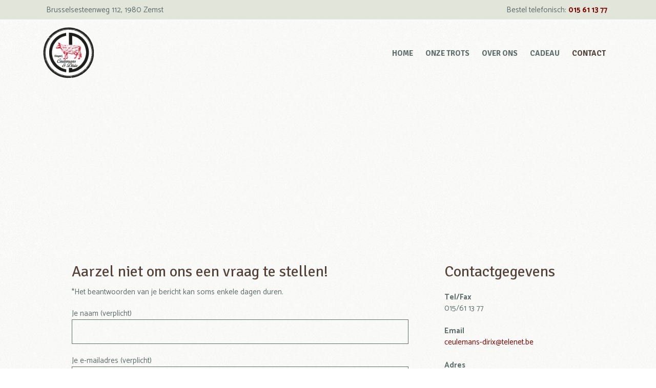

--- FILE ---
content_type: text/html; charset=UTF-8
request_url: https://www.slagerijceulemansdirix.be/contacts/
body_size: 13888
content:
<!DOCTYPE html>
<html lang="nl-BE" class="scheme_original">

<head>
	<title>Contact &#8211; Slagerij Ceulemans-Dirix</title>
<meta name='robots' content='max-image-preview:large' />
		<meta charset="UTF-8" />
		<meta name="viewport" content="width=device-width, initial-scale=1, maximum-scale=1">
		<meta name="format-detection" content="telephone=no">
	
		<link rel="profile" href="//gmpg.org/xfn/11" />
		<link rel="pingback" href="https://www.slagerijceulemansdirix.be/xmlrpc.php" />
		<link rel='dns-prefetch' href='//fonts.googleapis.com' />
<link rel="alternate" type="application/rss+xml" title="Slagerij Ceulemans-Dirix &raquo; feed" href="https://www.slagerijceulemansdirix.be/feed/" />
<link rel="alternate" type="application/rss+xml" title="Slagerij Ceulemans-Dirix &raquo; reactiesfeed" href="https://www.slagerijceulemansdirix.be/comments/feed/" />
<script type="text/javascript">
window._wpemojiSettings = {"baseUrl":"https:\/\/s.w.org\/images\/core\/emoji\/14.0.0\/72x72\/","ext":".png","svgUrl":"https:\/\/s.w.org\/images\/core\/emoji\/14.0.0\/svg\/","svgExt":".svg","source":{"concatemoji":"https:\/\/www.slagerijceulemansdirix.be\/wp-includes\/js\/wp-emoji-release.min.js?ver=6.1.9"}};
/*! This file is auto-generated */
!function(e,a,t){var n,r,o,i=a.createElement("canvas"),p=i.getContext&&i.getContext("2d");function s(e,t){var a=String.fromCharCode,e=(p.clearRect(0,0,i.width,i.height),p.fillText(a.apply(this,e),0,0),i.toDataURL());return p.clearRect(0,0,i.width,i.height),p.fillText(a.apply(this,t),0,0),e===i.toDataURL()}function c(e){var t=a.createElement("script");t.src=e,t.defer=t.type="text/javascript",a.getElementsByTagName("head")[0].appendChild(t)}for(o=Array("flag","emoji"),t.supports={everything:!0,everythingExceptFlag:!0},r=0;r<o.length;r++)t.supports[o[r]]=function(e){if(p&&p.fillText)switch(p.textBaseline="top",p.font="600 32px Arial",e){case"flag":return s([127987,65039,8205,9895,65039],[127987,65039,8203,9895,65039])?!1:!s([55356,56826,55356,56819],[55356,56826,8203,55356,56819])&&!s([55356,57332,56128,56423,56128,56418,56128,56421,56128,56430,56128,56423,56128,56447],[55356,57332,8203,56128,56423,8203,56128,56418,8203,56128,56421,8203,56128,56430,8203,56128,56423,8203,56128,56447]);case"emoji":return!s([129777,127995,8205,129778,127999],[129777,127995,8203,129778,127999])}return!1}(o[r]),t.supports.everything=t.supports.everything&&t.supports[o[r]],"flag"!==o[r]&&(t.supports.everythingExceptFlag=t.supports.everythingExceptFlag&&t.supports[o[r]]);t.supports.everythingExceptFlag=t.supports.everythingExceptFlag&&!t.supports.flag,t.DOMReady=!1,t.readyCallback=function(){t.DOMReady=!0},t.supports.everything||(n=function(){t.readyCallback()},a.addEventListener?(a.addEventListener("DOMContentLoaded",n,!1),e.addEventListener("load",n,!1)):(e.attachEvent("onload",n),a.attachEvent("onreadystatechange",function(){"complete"===a.readyState&&t.readyCallback()})),(e=t.source||{}).concatemoji?c(e.concatemoji):e.wpemoji&&e.twemoji&&(c(e.twemoji),c(e.wpemoji)))}(window,document,window._wpemojiSettings);
</script>
<style type="text/css">
img.wp-smiley,
img.emoji {
	display: inline !important;
	border: none !important;
	box-shadow: none !important;
	height: 1em !important;
	width: 1em !important;
	margin: 0 0.07em !important;
	vertical-align: -0.1em !important;
	background: none !important;
	padding: 0 !important;
}
</style>
	<link rel='stylesheet' id='vc_extensions_cqbundle_adminicon-css' href='https://www.slagerijceulemansdirix.be/wp-content/plugins/vc-extensions-cqbundle/css/admin_icon.css?ver=6.1.9' type='text/css' media='all' />
<link rel='stylesheet' id='wp-block-library-css' href='https://www.slagerijceulemansdirix.be/wp-includes/css/dist/block-library/style.min.css?ver=6.1.9' type='text/css' media='all' />
<link rel='stylesheet' id='classic-theme-styles-css' href='https://www.slagerijceulemansdirix.be/wp-includes/css/classic-themes.min.css?ver=1' type='text/css' media='all' />
<style id='global-styles-inline-css' type='text/css'>
body{--wp--preset--color--black: #000000;--wp--preset--color--cyan-bluish-gray: #abb8c3;--wp--preset--color--white: #ffffff;--wp--preset--color--pale-pink: #f78da7;--wp--preset--color--vivid-red: #cf2e2e;--wp--preset--color--luminous-vivid-orange: #ff6900;--wp--preset--color--luminous-vivid-amber: #fcb900;--wp--preset--color--light-green-cyan: #7bdcb5;--wp--preset--color--vivid-green-cyan: #00d084;--wp--preset--color--pale-cyan-blue: #8ed1fc;--wp--preset--color--vivid-cyan-blue: #0693e3;--wp--preset--color--vivid-purple: #9b51e0;--wp--preset--gradient--vivid-cyan-blue-to-vivid-purple: linear-gradient(135deg,rgba(6,147,227,1) 0%,rgb(155,81,224) 100%);--wp--preset--gradient--light-green-cyan-to-vivid-green-cyan: linear-gradient(135deg,rgb(122,220,180) 0%,rgb(0,208,130) 100%);--wp--preset--gradient--luminous-vivid-amber-to-luminous-vivid-orange: linear-gradient(135deg,rgba(252,185,0,1) 0%,rgba(255,105,0,1) 100%);--wp--preset--gradient--luminous-vivid-orange-to-vivid-red: linear-gradient(135deg,rgba(255,105,0,1) 0%,rgb(207,46,46) 100%);--wp--preset--gradient--very-light-gray-to-cyan-bluish-gray: linear-gradient(135deg,rgb(238,238,238) 0%,rgb(169,184,195) 100%);--wp--preset--gradient--cool-to-warm-spectrum: linear-gradient(135deg,rgb(74,234,220) 0%,rgb(151,120,209) 20%,rgb(207,42,186) 40%,rgb(238,44,130) 60%,rgb(251,105,98) 80%,rgb(254,248,76) 100%);--wp--preset--gradient--blush-light-purple: linear-gradient(135deg,rgb(255,206,236) 0%,rgb(152,150,240) 100%);--wp--preset--gradient--blush-bordeaux: linear-gradient(135deg,rgb(254,205,165) 0%,rgb(254,45,45) 50%,rgb(107,0,62) 100%);--wp--preset--gradient--luminous-dusk: linear-gradient(135deg,rgb(255,203,112) 0%,rgb(199,81,192) 50%,rgb(65,88,208) 100%);--wp--preset--gradient--pale-ocean: linear-gradient(135deg,rgb(255,245,203) 0%,rgb(182,227,212) 50%,rgb(51,167,181) 100%);--wp--preset--gradient--electric-grass: linear-gradient(135deg,rgb(202,248,128) 0%,rgb(113,206,126) 100%);--wp--preset--gradient--midnight: linear-gradient(135deg,rgb(2,3,129) 0%,rgb(40,116,252) 100%);--wp--preset--duotone--dark-grayscale: url('#wp-duotone-dark-grayscale');--wp--preset--duotone--grayscale: url('#wp-duotone-grayscale');--wp--preset--duotone--purple-yellow: url('#wp-duotone-purple-yellow');--wp--preset--duotone--blue-red: url('#wp-duotone-blue-red');--wp--preset--duotone--midnight: url('#wp-duotone-midnight');--wp--preset--duotone--magenta-yellow: url('#wp-duotone-magenta-yellow');--wp--preset--duotone--purple-green: url('#wp-duotone-purple-green');--wp--preset--duotone--blue-orange: url('#wp-duotone-blue-orange');--wp--preset--font-size--small: 13px;--wp--preset--font-size--medium: 20px;--wp--preset--font-size--large: 36px;--wp--preset--font-size--x-large: 42px;--wp--preset--spacing--20: 0.44rem;--wp--preset--spacing--30: 0.67rem;--wp--preset--spacing--40: 1rem;--wp--preset--spacing--50: 1.5rem;--wp--preset--spacing--60: 2.25rem;--wp--preset--spacing--70: 3.38rem;--wp--preset--spacing--80: 5.06rem;}:where(.is-layout-flex){gap: 0.5em;}body .is-layout-flow > .alignleft{float: left;margin-inline-start: 0;margin-inline-end: 2em;}body .is-layout-flow > .alignright{float: right;margin-inline-start: 2em;margin-inline-end: 0;}body .is-layout-flow > .aligncenter{margin-left: auto !important;margin-right: auto !important;}body .is-layout-constrained > .alignleft{float: left;margin-inline-start: 0;margin-inline-end: 2em;}body .is-layout-constrained > .alignright{float: right;margin-inline-start: 2em;margin-inline-end: 0;}body .is-layout-constrained > .aligncenter{margin-left: auto !important;margin-right: auto !important;}body .is-layout-constrained > :where(:not(.alignleft):not(.alignright):not(.alignfull)){max-width: var(--wp--style--global--content-size);margin-left: auto !important;margin-right: auto !important;}body .is-layout-constrained > .alignwide{max-width: var(--wp--style--global--wide-size);}body .is-layout-flex{display: flex;}body .is-layout-flex{flex-wrap: wrap;align-items: center;}body .is-layout-flex > *{margin: 0;}:where(.wp-block-columns.is-layout-flex){gap: 2em;}.has-black-color{color: var(--wp--preset--color--black) !important;}.has-cyan-bluish-gray-color{color: var(--wp--preset--color--cyan-bluish-gray) !important;}.has-white-color{color: var(--wp--preset--color--white) !important;}.has-pale-pink-color{color: var(--wp--preset--color--pale-pink) !important;}.has-vivid-red-color{color: var(--wp--preset--color--vivid-red) !important;}.has-luminous-vivid-orange-color{color: var(--wp--preset--color--luminous-vivid-orange) !important;}.has-luminous-vivid-amber-color{color: var(--wp--preset--color--luminous-vivid-amber) !important;}.has-light-green-cyan-color{color: var(--wp--preset--color--light-green-cyan) !important;}.has-vivid-green-cyan-color{color: var(--wp--preset--color--vivid-green-cyan) !important;}.has-pale-cyan-blue-color{color: var(--wp--preset--color--pale-cyan-blue) !important;}.has-vivid-cyan-blue-color{color: var(--wp--preset--color--vivid-cyan-blue) !important;}.has-vivid-purple-color{color: var(--wp--preset--color--vivid-purple) !important;}.has-black-background-color{background-color: var(--wp--preset--color--black) !important;}.has-cyan-bluish-gray-background-color{background-color: var(--wp--preset--color--cyan-bluish-gray) !important;}.has-white-background-color{background-color: var(--wp--preset--color--white) !important;}.has-pale-pink-background-color{background-color: var(--wp--preset--color--pale-pink) !important;}.has-vivid-red-background-color{background-color: var(--wp--preset--color--vivid-red) !important;}.has-luminous-vivid-orange-background-color{background-color: var(--wp--preset--color--luminous-vivid-orange) !important;}.has-luminous-vivid-amber-background-color{background-color: var(--wp--preset--color--luminous-vivid-amber) !important;}.has-light-green-cyan-background-color{background-color: var(--wp--preset--color--light-green-cyan) !important;}.has-vivid-green-cyan-background-color{background-color: var(--wp--preset--color--vivid-green-cyan) !important;}.has-pale-cyan-blue-background-color{background-color: var(--wp--preset--color--pale-cyan-blue) !important;}.has-vivid-cyan-blue-background-color{background-color: var(--wp--preset--color--vivid-cyan-blue) !important;}.has-vivid-purple-background-color{background-color: var(--wp--preset--color--vivid-purple) !important;}.has-black-border-color{border-color: var(--wp--preset--color--black) !important;}.has-cyan-bluish-gray-border-color{border-color: var(--wp--preset--color--cyan-bluish-gray) !important;}.has-white-border-color{border-color: var(--wp--preset--color--white) !important;}.has-pale-pink-border-color{border-color: var(--wp--preset--color--pale-pink) !important;}.has-vivid-red-border-color{border-color: var(--wp--preset--color--vivid-red) !important;}.has-luminous-vivid-orange-border-color{border-color: var(--wp--preset--color--luminous-vivid-orange) !important;}.has-luminous-vivid-amber-border-color{border-color: var(--wp--preset--color--luminous-vivid-amber) !important;}.has-light-green-cyan-border-color{border-color: var(--wp--preset--color--light-green-cyan) !important;}.has-vivid-green-cyan-border-color{border-color: var(--wp--preset--color--vivid-green-cyan) !important;}.has-pale-cyan-blue-border-color{border-color: var(--wp--preset--color--pale-cyan-blue) !important;}.has-vivid-cyan-blue-border-color{border-color: var(--wp--preset--color--vivid-cyan-blue) !important;}.has-vivid-purple-border-color{border-color: var(--wp--preset--color--vivid-purple) !important;}.has-vivid-cyan-blue-to-vivid-purple-gradient-background{background: var(--wp--preset--gradient--vivid-cyan-blue-to-vivid-purple) !important;}.has-light-green-cyan-to-vivid-green-cyan-gradient-background{background: var(--wp--preset--gradient--light-green-cyan-to-vivid-green-cyan) !important;}.has-luminous-vivid-amber-to-luminous-vivid-orange-gradient-background{background: var(--wp--preset--gradient--luminous-vivid-amber-to-luminous-vivid-orange) !important;}.has-luminous-vivid-orange-to-vivid-red-gradient-background{background: var(--wp--preset--gradient--luminous-vivid-orange-to-vivid-red) !important;}.has-very-light-gray-to-cyan-bluish-gray-gradient-background{background: var(--wp--preset--gradient--very-light-gray-to-cyan-bluish-gray) !important;}.has-cool-to-warm-spectrum-gradient-background{background: var(--wp--preset--gradient--cool-to-warm-spectrum) !important;}.has-blush-light-purple-gradient-background{background: var(--wp--preset--gradient--blush-light-purple) !important;}.has-blush-bordeaux-gradient-background{background: var(--wp--preset--gradient--blush-bordeaux) !important;}.has-luminous-dusk-gradient-background{background: var(--wp--preset--gradient--luminous-dusk) !important;}.has-pale-ocean-gradient-background{background: var(--wp--preset--gradient--pale-ocean) !important;}.has-electric-grass-gradient-background{background: var(--wp--preset--gradient--electric-grass) !important;}.has-midnight-gradient-background{background: var(--wp--preset--gradient--midnight) !important;}.has-small-font-size{font-size: var(--wp--preset--font-size--small) !important;}.has-medium-font-size{font-size: var(--wp--preset--font-size--medium) !important;}.has-large-font-size{font-size: var(--wp--preset--font-size--large) !important;}.has-x-large-font-size{font-size: var(--wp--preset--font-size--x-large) !important;}
.wp-block-navigation a:where(:not(.wp-element-button)){color: inherit;}
:where(.wp-block-columns.is-layout-flex){gap: 2em;}
.wp-block-pullquote{font-size: 1.5em;line-height: 1.6;}
</style>
<link rel='stylesheet' id='contact-form-7-css' href='https://www.slagerijceulemansdirix.be/wp-content/plugins/contact-form-7/includes/css/styles.css?ver=5.6.4' type='text/css' media='all' />
<style id='contact-form-7-inline-css' type='text/css'>
.wpcf7 .wpcf7-recaptcha iframe {margin-bottom: 0;}.wpcf7 .wpcf7-recaptcha[data-align="center"] > div {margin: 0 auto;}.wpcf7 .wpcf7-recaptcha[data-align="right"] > div {margin: 0 0 0 auto;}
</style>
<link rel='stylesheet' id='esg-plugin-settings-css' href='https://www.slagerijceulemansdirix.be/wp-content/plugins/essential-grid/public/assets/css/settings.css?ver=3.0.16' type='text/css' media='all' />
<link rel='stylesheet' id='tp-fontello-css' href='https://www.slagerijceulemansdirix.be/wp-content/plugins/essential-grid/public/assets/font/fontello/css/fontello.css?ver=3.0.16' type='text/css' media='all' />
<link rel='stylesheet' id='SFSIPLUSmainCss-css' href='https://www.slagerijceulemansdirix.be/wp-content/plugins/ultimate-social-media-plus/css/sfsi-style.css?ver=3.6.7' type='text/css' media='all' />
<link rel='stylesheet' id='umberto-font-google-fonts-style-css' href='//fonts.googleapis.com/css?family=Signika+Negative:300,300italic,400,400italic,700,700italic|Catamaran:300,300italic,400,400italic,700,700italic|Sacramento:300,300italic,400,400italic,700,700italic|Montserrat:300,300italic,400,400italic,700,700italic&#038;subset=latin,latin-ext' type='text/css' media='all' />
<link rel='stylesheet' id='fontello-style-css' href='https://www.slagerijceulemansdirix.be/wp-content/themes/umberto/css/fontello/css/fontello.css' type='text/css' media='all' />
<link rel='stylesheet' id='umberto-main-style-css' href='https://www.slagerijceulemansdirix.be/wp-content/themes/umberto/style.css' type='text/css' media='all' />
<link rel='stylesheet' id='umberto-animation-style-css' href='https://www.slagerijceulemansdirix.be/wp-content/themes/umberto/fw/css/core.animation.css' type='text/css' media='all' />
<link rel='stylesheet' id='umberto-shortcodes-style-css' href='https://www.slagerijceulemansdirix.be/wp-content/plugins/trx_utils/shortcodes/theme.shortcodes.css' type='text/css' media='all' />
<link rel='stylesheet' id='umberto-theme-style-css' href='https://www.slagerijceulemansdirix.be/wp-content/themes/umberto/css/theme.css' type='text/css' media='all' />
<style id='umberto-theme-style-inline-css' type='text/css'>
 #page_preloader{background-color:#ffffff}.preloader_wrap>div{background-color:#7E0600} .sidebar_outer_logo .logo_main,.top_panel_wrap .logo_main,.top_panel_wrap .logo_fixed{height:100px} .contacts_wrap .logo img{height:30px}
</style>
<link rel='stylesheet' id='umberto-responsive-style-css' href='https://www.slagerijceulemansdirix.be/wp-content/themes/umberto/css/responsive.css' type='text/css' media='all' />
<link rel='stylesheet' id='mediaelement-css' href='https://www.slagerijceulemansdirix.be/wp-includes/js/mediaelement/mediaelementplayer-legacy.min.css?ver=4.2.17' type='text/css' media='all' />
<link rel='stylesheet' id='wp-mediaelement-css' href='https://www.slagerijceulemansdirix.be/wp-includes/js/mediaelement/wp-mediaelement.min.css?ver=6.1.9' type='text/css' media='all' />
<link rel='stylesheet' id='js_composer_front-css' href='https://www.slagerijceulemansdirix.be/wp-content/plugins/js_composer/assets/css/js_composer.min.css?ver=7.9' type='text/css' media='all' />
<link rel='stylesheet' id='js_composer_custom_css-css' href='//www.slagerijceulemansdirix.be/wp-content/uploads/js_composer/custom.css?ver=7.9' type='text/css' media='all' />
<script type='text/javascript' src='https://www.slagerijceulemansdirix.be/wp-includes/js/jquery/jquery.min.js?ver=3.6.1' id='jquery-core-js'></script>
<script type='text/javascript' src='https://www.slagerijceulemansdirix.be/wp-includes/js/jquery/jquery-migrate.min.js?ver=3.3.2' id='jquery-migrate-js'></script>
<script type='text/javascript' src='https://www.slagerijceulemansdirix.be/wp-content/themes/umberto/fw/js/photostack/modernizr.min.js' id='modernizr-js'></script>
<script></script><link rel="https://api.w.org/" href="https://www.slagerijceulemansdirix.be/wp-json/" /><link rel="alternate" type="application/json" href="https://www.slagerijceulemansdirix.be/wp-json/wp/v2/pages/199" /><link rel="EditURI" type="application/rsd+xml" title="RSD" href="https://www.slagerijceulemansdirix.be/xmlrpc.php?rsd" />
<link rel="wlwmanifest" type="application/wlwmanifest+xml" href="https://www.slagerijceulemansdirix.be/wp-includes/wlwmanifest.xml" />
<meta name="generator" content="WordPress 6.1.9" />
<link rel="canonical" href="https://www.slagerijceulemansdirix.be/contacts/" />
<link rel='shortlink' href='https://www.slagerijceulemansdirix.be/?p=199' />
<link rel="alternate" type="application/json+oembed" href="https://www.slagerijceulemansdirix.be/wp-json/oembed/1.0/embed?url=https%3A%2F%2Fwww.slagerijceulemansdirix.be%2Fcontacts%2F" />
<link rel="alternate" type="text/xml+oembed" href="https://www.slagerijceulemansdirix.be/wp-json/oembed/1.0/embed?url=https%3A%2F%2Fwww.slagerijceulemansdirix.be%2Fcontacts%2F&#038;format=xml" />
	<script>
		window.addEventListener("sfsi_plus_functions_loaded", function() {
			var body = document.getElementsByTagName('body')[0];
			// console.log(body);
			body.classList.add("sfsi_plus_3.53");
		})
		// window.addEventListener('sfsi_plus_functions_loaded',function(e) {
		// 	jQuery("body").addClass("sfsi_plus_3.53")
		// });
		jQuery(document).ready(function(e) {
			jQuery("body").addClass("sfsi_plus_3.53")
		});

		function sfsi_plus_processfurther(ref) {
			var feed_id = '[base64]';
			var feedtype = 8;
			var email = jQuery(ref).find('input[name="email"]').val();
			var filter = /^(([^<>()[\]\\.,;:\s@\"]+(\.[^<>()[\]\\.,;:\s@\"]+)*)|(\".+\"))@((\[[0-9]{1,3}\.[0-9]{1,3}\.[0-9]{1,3}\.[0-9]{1,3}\])|(([a-zA-Z\-0-9]+\.)+[a-zA-Z]{2,}))$/;
			if ((email != "Enter your email") && (filter.test(email))) {
				if (feedtype == "8") {
					var url = "https://api.follow.it/subscription-form/" + feed_id + "/" + feedtype;
					window.open(url, "popupwindow", "scrollbars=yes,width=1080,height=760");
					return true;
				}
			} else {
				alert("Please enter email address");
				jQuery(ref).find('input[name="email"]').focus();
				return false;
			}
		}
	</script>
	<style>
		.sfsi_plus_subscribe_Popinner {
			width: 100% !important;
			height: auto !important;
			border: 1px solid #b5b5b5 !important;
			padding: 18px 0px !important;
			background-color: #ffffff !important;
		}

		.sfsi_plus_subscribe_Popinner form {
			margin: 0 20px !important;
		}

		.sfsi_plus_subscribe_Popinner h5 {
			font-family: Helvetica,Arial,sans-serif !important;

			font-weight: bold !important;
			color: #000000 !important;
			font-size: 16px !important;
			text-align: center !important;
			margin: 0 0 10px !important;
			padding: 0 !important;
		}

		.sfsi_plus_subscription_form_field {
			margin: 5px 0 !important;
			width: 100% !important;
			display: inline-flex;
			display: -webkit-inline-flex;
		}

		.sfsi_plus_subscription_form_field input {
			width: 100% !important;
			padding: 10px 0px !important;
		}

		.sfsi_plus_subscribe_Popinner input[type=email] {
			font-family: Helvetica,Arial,sans-serif !important;

			font-style: normal !important;
			color:  !important;
			font-size: 14px !important;
			text-align: center !important;
		}

		.sfsi_plus_subscribe_Popinner input[type=email]::-webkit-input-placeholder {
			font-family: Helvetica,Arial,sans-serif !important;

			font-style: normal !important;
			color:  !important;
			font-size: 14px !important;
			text-align: center !important;
		}

		.sfsi_plus_subscribe_Popinner input[type=email]:-moz-placeholder {
			/* Firefox 18- */
			font-family: Helvetica,Arial,sans-serif !important;

			font-style: normal !important;
			color:  !important;
			font-size: 14px !important;
			text-align: center !important;
		}

		.sfsi_plus_subscribe_Popinner input[type=email]::-moz-placeholder {
			/* Firefox 19+ */
			font-family: Helvetica,Arial,sans-serif !important;

			font-style: normal !important;
			color:  !important;
			font-size: 14px !important;
			text-align: center !important;
		}

		.sfsi_plus_subscribe_Popinner input[type=email]:-ms-input-placeholder {
			font-family: Helvetica,Arial,sans-serif !important;

			font-style: normal !important;
			color:  !important;
			font-size: 14px !important;
			text-align: center !important;
		}

		.sfsi_plus_subscribe_Popinner input[type=submit] {
			font-family: Helvetica,Arial,sans-serif !important;

			font-weight: bold !important;
			color: #000000 !important;
			font-size: 16px !important;
			text-align: center !important;
			background-color: #dedede !important;
		}
	</style>
	<meta name="follow.[base64]" content="nCDzj3alaZS0Rl96qyTq"/><meta name="generator" content="Powered by WPBakery Page Builder - drag and drop page builder for WordPress."/>
<link rel="icon" href="https://www.slagerijceulemansdirix.be/wp-content/uploads/2018/03/cropped-Ceulemans-Dirix-logo-3-2-32x32.png" sizes="32x32" />
<link rel="icon" href="https://www.slagerijceulemansdirix.be/wp-content/uploads/2018/03/cropped-Ceulemans-Dirix-logo-3-2-192x192.png" sizes="192x192" />
<link rel="apple-touch-icon" href="https://www.slagerijceulemansdirix.be/wp-content/uploads/2018/03/cropped-Ceulemans-Dirix-logo-3-2-180x180.png" />
<meta name="msapplication-TileImage" content="https://www.slagerijceulemansdirix.be/wp-content/uploads/2018/03/cropped-Ceulemans-Dirix-logo-3-2-270x270.png" />
		<style type="text/css" id="wp-custom-css">
			
/*kleur scroll to top*/
.scheme_original .scroll_to_top {
	background-color: #940400;
}

/*kleur social icons footer*/
.scheme_original .sc_socials.sc_socials_type_icons a{
	color: #FFFFFF;
}

/*footer kleuren*/
.footer-image{
	background: none;
}

.scheme_original .footer-image{
	background-color:#27352a;
}

/*marge boven logo*/
.top_panel_wrap .logo{
	margin-top: 15px;
	margin-bottom: 10px
}

.top_panel_middle .menu_main_wrap {
	margin-top: 2em;
}

/*services kleur icons*/
.scheme_original .sc_services_style_services-5 .sc_icon {
	background-color: #7e0600;
}
h1.top_panel_image_title.entry-title {color: #ffffff;}
a.breadcrumbs_item.home {color: #ffffff;}
span.breadcrumbs_delimiter {color: #ffffff;}
span.breadcrumbs_item.current {color: #ffffff;}
span.sc_icon.icon-book-open:before {color: #ffffff;}
span.sc_icon.icon-book-open:hover {background-color: #7e0600 !important;
border-color: #7e0600 !important;}
div.sc_team_item_hover {background-color: transparent !important;}
a.sc_button.sc_button_square.sc_button_style_filled.sc_button_size_medium.aligncenter.margin_top_small.margin_bottom_small.sc_button_hover_fade:hover {color: #ffffff !important;
	background-color: #930700 !important;}
a.sc_button.sc_button_square.sc_button_style_filled.sc_button_size_large.aligncenter.sc_button_hover_fade:hover {color: #ffffff !important;
	background-color: #930700 !important;}
#random a.sc_button.sc_button_square.sc_button_style_filled.sc_button_size_large.aligncenter.margin_top_small.margin_bottom_small.sc_button_hover_fade {color: #fff !important;
background-color: #30392f !important;}
#random a.sc_button.sc_button_square.sc_button_style_filled.sc_button_size_large.aligncenter.margin_top_small.margin_bottom_small.sc_button_hover_fade:hover { color: #fff;
	background-color: #404c3e !important;}
a.sc_button.sc_button_square.sc_button_style_filled.sc_button_size_small.aligncenter.sc_button_hover_fade {color: #fff !important;
background-color: #7E0600 !important;}
a.sc_button.sc_button_square.sc_button_style_filled.sc_button_size_small.aligncenter.sc_button_hover_fade:hover {color: #ffffff !important;
	background-color: #930700 !important;}
input.sc_button_hover_fade {color: #fff !important;
background-color: #7E0600 !important;}
input.sc_button_hover_fade:hover {color: #ffffff !important;
	background-color: #930700 !important;}
a.scroll_to_top.icon-up.sc_button_hover_fade.show:hover {color: #ffffff !important;
	background-color: #a50700 !important;}
button.sc_button_size_medium.sc_button.sc_button_hover_fade:hover {color: #ffffff !important;
	background-color: #930700 !important;}
a.breadcrumbs_item.home:hover {color: #930700 !important;}
a.sc_button.sc_button_square.sc_button_style_filled.sc_button_size_medium.aligncenter.sc_button_hover_fade:hover {color: #ffffff !important;
	background-color: #930700 !important;}

input.wpcf7-form-control.wpcf7-date.wpcf7-validates-as-date {
	margin-top: 10px;
}
.sc_team_item_info h5.sc_team_item_title {
    color: #7E0600;
}		</style>
		<style type="text/css" data-type="vc_shortcodes-custom-css">.vc_custom_1520929381584{margin-top: -20px !important;}.vc_custom_1520929341377{margin-left: 40px !important;}.vc_custom_1521017980131{margin-bottom: 20px !important;}.vc_custom_1521018047005{margin-top: -10px !important;margin-bottom: 20px !important;}.vc_custom_1520929252853{margin-bottom: 20px !important;}</style><noscript><style> .wpb_animate_when_almost_visible { opacity: 1; }</style></noscript></head>

<body data-rsssl=1 class="page-template-default page page-id-199 sfsi_plus_actvite_theme_default umberto_body body_style_wide body_filled article_style_stretch layout_single-standard template_single-standard scheme_original top_panel_show top_panel_above sidebar_hide sidebar_outer_hide preloader wpb-js-composer js-comp-ver-7.9 vc_responsive">
      <svg xmlns="http://www.w3.org/2000/svg" viewBox="0 0 0 0" width="0" height="0" focusable="false" role="none" style="visibility: hidden; position: absolute; left: -9999px; overflow: hidden;" ><defs><filter id="wp-duotone-dark-grayscale"><feColorMatrix color-interpolation-filters="sRGB" type="matrix" values=" .299 .587 .114 0 0 .299 .587 .114 0 0 .299 .587 .114 0 0 .299 .587 .114 0 0 " /><feComponentTransfer color-interpolation-filters="sRGB" ><feFuncR type="table" tableValues="0 0.49803921568627" /><feFuncG type="table" tableValues="0 0.49803921568627" /><feFuncB type="table" tableValues="0 0.49803921568627" /><feFuncA type="table" tableValues="1 1" /></feComponentTransfer><feComposite in2="SourceGraphic" operator="in" /></filter></defs></svg><svg xmlns="http://www.w3.org/2000/svg" viewBox="0 0 0 0" width="0" height="0" focusable="false" role="none" style="visibility: hidden; position: absolute; left: -9999px; overflow: hidden;" ><defs><filter id="wp-duotone-grayscale"><feColorMatrix color-interpolation-filters="sRGB" type="matrix" values=" .299 .587 .114 0 0 .299 .587 .114 0 0 .299 .587 .114 0 0 .299 .587 .114 0 0 " /><feComponentTransfer color-interpolation-filters="sRGB" ><feFuncR type="table" tableValues="0 1" /><feFuncG type="table" tableValues="0 1" /><feFuncB type="table" tableValues="0 1" /><feFuncA type="table" tableValues="1 1" /></feComponentTransfer><feComposite in2="SourceGraphic" operator="in" /></filter></defs></svg><svg xmlns="http://www.w3.org/2000/svg" viewBox="0 0 0 0" width="0" height="0" focusable="false" role="none" style="visibility: hidden; position: absolute; left: -9999px; overflow: hidden;" ><defs><filter id="wp-duotone-purple-yellow"><feColorMatrix color-interpolation-filters="sRGB" type="matrix" values=" .299 .587 .114 0 0 .299 .587 .114 0 0 .299 .587 .114 0 0 .299 .587 .114 0 0 " /><feComponentTransfer color-interpolation-filters="sRGB" ><feFuncR type="table" tableValues="0.54901960784314 0.98823529411765" /><feFuncG type="table" tableValues="0 1" /><feFuncB type="table" tableValues="0.71764705882353 0.25490196078431" /><feFuncA type="table" tableValues="1 1" /></feComponentTransfer><feComposite in2="SourceGraphic" operator="in" /></filter></defs></svg><svg xmlns="http://www.w3.org/2000/svg" viewBox="0 0 0 0" width="0" height="0" focusable="false" role="none" style="visibility: hidden; position: absolute; left: -9999px; overflow: hidden;" ><defs><filter id="wp-duotone-blue-red"><feColorMatrix color-interpolation-filters="sRGB" type="matrix" values=" .299 .587 .114 0 0 .299 .587 .114 0 0 .299 .587 .114 0 0 .299 .587 .114 0 0 " /><feComponentTransfer color-interpolation-filters="sRGB" ><feFuncR type="table" tableValues="0 1" /><feFuncG type="table" tableValues="0 0.27843137254902" /><feFuncB type="table" tableValues="0.5921568627451 0.27843137254902" /><feFuncA type="table" tableValues="1 1" /></feComponentTransfer><feComposite in2="SourceGraphic" operator="in" /></filter></defs></svg><svg xmlns="http://www.w3.org/2000/svg" viewBox="0 0 0 0" width="0" height="0" focusable="false" role="none" style="visibility: hidden; position: absolute; left: -9999px; overflow: hidden;" ><defs><filter id="wp-duotone-midnight"><feColorMatrix color-interpolation-filters="sRGB" type="matrix" values=" .299 .587 .114 0 0 .299 .587 .114 0 0 .299 .587 .114 0 0 .299 .587 .114 0 0 " /><feComponentTransfer color-interpolation-filters="sRGB" ><feFuncR type="table" tableValues="0 0" /><feFuncG type="table" tableValues="0 0.64705882352941" /><feFuncB type="table" tableValues="0 1" /><feFuncA type="table" tableValues="1 1" /></feComponentTransfer><feComposite in2="SourceGraphic" operator="in" /></filter></defs></svg><svg xmlns="http://www.w3.org/2000/svg" viewBox="0 0 0 0" width="0" height="0" focusable="false" role="none" style="visibility: hidden; position: absolute; left: -9999px; overflow: hidden;" ><defs><filter id="wp-duotone-magenta-yellow"><feColorMatrix color-interpolation-filters="sRGB" type="matrix" values=" .299 .587 .114 0 0 .299 .587 .114 0 0 .299 .587 .114 0 0 .299 .587 .114 0 0 " /><feComponentTransfer color-interpolation-filters="sRGB" ><feFuncR type="table" tableValues="0.78039215686275 1" /><feFuncG type="table" tableValues="0 0.94901960784314" /><feFuncB type="table" tableValues="0.35294117647059 0.47058823529412" /><feFuncA type="table" tableValues="1 1" /></feComponentTransfer><feComposite in2="SourceGraphic" operator="in" /></filter></defs></svg><svg xmlns="http://www.w3.org/2000/svg" viewBox="0 0 0 0" width="0" height="0" focusable="false" role="none" style="visibility: hidden; position: absolute; left: -9999px; overflow: hidden;" ><defs><filter id="wp-duotone-purple-green"><feColorMatrix color-interpolation-filters="sRGB" type="matrix" values=" .299 .587 .114 0 0 .299 .587 .114 0 0 .299 .587 .114 0 0 .299 .587 .114 0 0 " /><feComponentTransfer color-interpolation-filters="sRGB" ><feFuncR type="table" tableValues="0.65098039215686 0.40392156862745" /><feFuncG type="table" tableValues="0 1" /><feFuncB type="table" tableValues="0.44705882352941 0.4" /><feFuncA type="table" tableValues="1 1" /></feComponentTransfer><feComposite in2="SourceGraphic" operator="in" /></filter></defs></svg><svg xmlns="http://www.w3.org/2000/svg" viewBox="0 0 0 0" width="0" height="0" focusable="false" role="none" style="visibility: hidden; position: absolute; left: -9999px; overflow: hidden;" ><defs><filter id="wp-duotone-blue-orange"><feColorMatrix color-interpolation-filters="sRGB" type="matrix" values=" .299 .587 .114 0 0 .299 .587 .114 0 0 .299 .587 .114 0 0 .299 .587 .114 0 0 " /><feComponentTransfer color-interpolation-filters="sRGB" ><feFuncR type="table" tableValues="0.098039215686275 1" /><feFuncG type="table" tableValues="0 0.66274509803922" /><feFuncB type="table" tableValues="0.84705882352941 0.41960784313725" /><feFuncA type="table" tableValues="1 1" /></feComponentTransfer><feComposite in2="SourceGraphic" operator="in" /></filter></defs></svg>
	<a id="toc_home" class="sc_anchor" title="Home" data-description="&lt;i&gt;Return to Home&lt;/i&gt; - &lt;br&gt;navigate to home page of the site" data-icon="icon-home" data-url="https://www.slagerijceulemansdirix.be/" data-separator="yes"></a><a id="toc_top" class="sc_anchor" title="To Top" data-description="&lt;i&gt;Back to top&lt;/i&gt; - &lt;br&gt;scroll to top of the page" data-icon="icon-double-up" data-url="" data-separator="yes"></a><div id="page_preloader"><div class="preloader_wrap preloader_circle"><div class="preloader_circ1"></div><div class="preloader_circ2"></div><div class="preloader_circ3"></div><div class="preloader_circ4"></div></div></div>
	
	
	
	<div class="body_wrap">

		
		<div class="page_wrap">

				<div class="header_mobile">
		<div class="content_wrap">
			<div class="menu_button icon-menu"></div>
					<div class="logo">
			<a href="https://www.slagerijceulemansdirix.be/"><img src="https://www.slagerijceulemansdirix.be/wp-content/uploads/2018/03/Ceulemans-Dirix-logo-5-2.png" class="logo_main" alt="img" width="118" height="118"></a>
		</div>
				</div>
		<div class="side_wrap">
			<div class="close">Close</div>
			<div class="panel_top">
				<nav class="menu_main_nav_area">
					<ul id="menu_mobile" class="menu_main_nav"><li id="menu-item-56" class="menu-item menu-item-type-post_type menu-item-object-page menu-item-home menu-item-56"><a href="https://www.slagerijceulemansdirix.be/"><span>Home</span></a></li>
<li id="menu-item-1163" class="menu-item menu-item-type-post_type menu-item-object-page menu-item-1163"><a href="https://www.slagerijceulemansdirix.be/onze-trots/"><span>Onze trots</span></a></li>
<li id="menu-item-284" class="menu-item menu-item-type-post_type menu-item-object-page menu-item-284"><a href="https://www.slagerijceulemansdirix.be/over-ons/"><span>Over ons</span></a></li>
<li id="menu-item-1114" class="menu-item menu-item-type-post_type menu-item-object-page menu-item-1114"><a href="https://www.slagerijceulemansdirix.be/cadeaubonnen-geschenkmanden/"><span>Cadeau</span></a></li>
<li id="menu-item-201" class="menu-item menu-item-type-post_type menu-item-object-page current-menu-item page_item page-item-199 current_page_item menu-item-201"><a href="https://www.slagerijceulemansdirix.be/contacts/" aria-current="page"><span>Contact</span></a></li>
</ul>				</nav>
			</div>
			
			
			<div class="panel_bottom">
							</div>
		</div>
		<div class="mask"></div>
	</div>		
		<div class="top_panel_fixed_wrap"></div>

		<header class="top_panel_wrap top_panel_style_7 scheme_original">
			<div class="top_panel_wrap_inner top_panel_inner_style_7 top_panel_position_above">

                                    <div class="top_panel_top top_panel_top_light">
                        <div class="content_wrap clearfix">
                            	<div class="top_panel_top_contact_area">
		Brusselsesteenweg 112, 1980 Zemst	</div>
	    <div class="top_panel_top_contact_phone">
        Bestel telefonisch: <span><a href=tel:015 61 13 77>015 61 13 77</a></span>    </div>


<div class="top_panel_top_user_area">
			<ul id="menu_user" class="menu_user_nav">
		
	</ul>

</div>                        </div>
                    </div>
                
			<div class="top_panel_middle" >
				<div class="content_wrap">
					<div class="column-1_5 contact_logo">
								<div class="logo">
			<a href="https://www.slagerijceulemansdirix.be/"><img src="https://www.slagerijceulemansdirix.be/wp-content/uploads/2018/03/Ceulemans-Dirix-logo-5-2.png" class="logo_main" alt="img" width="118" height="118"><img src="https://www.slagerijceulemansdirix.be/wp-content/uploads/2018/03/Ceulemans-Dirix-logo-5-2.png" class="logo_fixed" alt="img" width="118" height="118"></a>
		</div>
							</div>
					<div class="column-4_5 menu_main_wrap">
						<nav class="menu_main_nav_area menu_hover_fade">
							<ul id="menu_main" class="menu_main_nav"><li class="menu-item menu-item-type-post_type menu-item-object-page menu-item-home menu-item-56"><a href="https://www.slagerijceulemansdirix.be/"><span>Home</span></a></li>
<li class="menu-item menu-item-type-post_type menu-item-object-page menu-item-1163"><a href="https://www.slagerijceulemansdirix.be/onze-trots/"><span>Onze trots</span></a></li>
<li class="menu-item menu-item-type-post_type menu-item-object-page menu-item-284"><a href="https://www.slagerijceulemansdirix.be/over-ons/"><span>Over ons</span></a></li>
<li class="menu-item menu-item-type-post_type menu-item-object-page menu-item-1114"><a href="https://www.slagerijceulemansdirix.be/cadeaubonnen-geschenkmanden/"><span>Cadeau</span></a></li>
<li class="menu-item menu-item-type-post_type menu-item-object-page current-menu-item page_item page-item-199 current_page_item menu-item-201"><a href="https://www.slagerijceulemansdirix.be/contacts/" aria-current="page"><span>Contact</span></a></li>
</ul>						</nav>
											</div>
				</div>
			</div>
			</div>
		</header>

        		
			<div class="page_content_wrap page_paddings_no">

				
<div class="content_wrap">
<div class="content">
<article class="itemscope post_item post_item_single post_featured_default post_format_standard post-199 page type-page status-publish hentry" itemscope itemtype="//schema.org/Article">
<section class="post_content" itemprop="articleBody"><div class="wpb-content-wrapper"><div data-vc-full-width="true" data-vc-full-width-init="false" data-vc-stretch-content="true" class="vc_row wpb_row vc_row-fluid vc_row-no-padding"><div class="wpb_column vc_column_container vc_col-sm-12"><div class="vc_column-inner"><div class="wpb_wrapper">
	<div class="wpb_text_column wpb_content_element" >
		<div class="wpb_wrapper">
			<p><iframe src="https://www.google.com/maps/embed?pb=!1m14!1m8!1m3!1d10046.713253404228!2d4.4646241!3d50.9851364!3m2!1i1024!2i768!4f13.1!3m3!1m2!1s0x0%3A0x1f579777353aa13d!2sCoppens+%26+Dirix!5e0!3m2!1snl!2sbe!4v1520092989737" style='height:250px' width="100%" frameborder="0" style="border:0" allowfullscreen></iframe></p>

		</div>
	</div>
</div></div></div></div><div class="vc_row-full-width vc_clearfix"></div><div class="vc_row wpb_row vc_row-fluid vc_custom_1520929381584"><div class="wpb_column vc_column_container vc_col-sm-8"><div class="vc_column-inner"><div class="wpb_wrapper">
	<div class="wpb_text_column wpb_content_element vc_custom_1521017980131" >
		<div class="wpb_wrapper">
			<h5>Aarzel niet om ons een vraag te stellen!</h5>

		</div>
	</div>

	<div class="wpb_text_column wpb_content_element vc_custom_1521018047005" >
		<div class="wpb_wrapper">
			<p>*Het beantwoorden van je bericht kan soms enkele dagen duren.</p>

		</div>
	</div>
<div role="form" class="wpcf7" id="wpcf7-f1402-p199-o1" lang="nl-BE" dir="ltr">
<div class="screen-reader-response"><p role="status" aria-live="polite" aria-atomic="true"></p> <ul></ul></div>
<form action="/contacts/#wpcf7-f1402-p199-o1" method="post" class="wpcf7-form init" novalidate="novalidate" data-status="init">
<div style="display: none;">
<input type="hidden" name="_wpcf7" value="1402" />
<input type="hidden" name="_wpcf7_version" value="5.6.4" />
<input type="hidden" name="_wpcf7_locale" value="nl_BE" />
<input type="hidden" name="_wpcf7_unit_tag" value="wpcf7-f1402-p199-o1" />
<input type="hidden" name="_wpcf7_container_post" value="199" />
<input type="hidden" name="_wpcf7_posted_data_hash" value="" />
<input type="hidden" name="_wpcf7_recaptcha_response" value="" />
</div>
<p><label> Je naam (verplicht)<br />
    <span class="wpcf7-form-control-wrap" data-name="your-name"><input type="text" name="your-name" value="" size="40" class="wpcf7-form-control wpcf7-text wpcf7-validates-as-required" aria-required="true" aria-invalid="false" /></span> </label></p>
<p><label> Je e-mailadres (verplicht)<br />
    <span class="wpcf7-form-control-wrap" data-name="your-email"><input type="email" name="your-email" value="" size="40" class="wpcf7-form-control wpcf7-text wpcf7-email wpcf7-validates-as-required wpcf7-validates-as-email" aria-required="true" aria-invalid="false" /></span> </label></p>
<p><label> Je bericht<br />
    <span class="wpcf7-form-control-wrap" data-name="your-message"><textarea name="your-message" cols="40" rows="10" class="wpcf7-form-control wpcf7-textarea" aria-invalid="false"></textarea></span> </label></p>
<span class="wpcf7-form-control-wrap recaptcha" data-name="recaptcha"><span data-sitekey="6LceQaocAAAAAGcGG2DNRLSTJEVS2o3QRjk4HCUh" class="wpcf7-form-control g-recaptcha wpcf7-recaptcha"></span>
<noscript>
	<div class="grecaptcha-noscript">
		<iframe src="https://www.google.com/recaptcha/api/fallback?k=6LceQaocAAAAAGcGG2DNRLSTJEVS2o3QRjk4HCUh" frameborder="0" scrolling="no" width="310" height="430">
		</iframe>
		<textarea name="g-recaptcha-response" rows="3" cols="40" placeholder="reCAPTCHA antwoord hier">
		</textarea>
	</div>
</noscript>
</span>
<p><br/ ><input type="submit" value="Verzenden" class="wpcf7-form-control has-spinner wpcf7-submit" /></p>
<div class="wpcf7-response-output" aria-hidden="true"></div></form></div></div></div></div><div class="wpb_column vc_column_container vc_col-sm-4"><div class="vc_column-inner vc_custom_1520929341377"><div class="wpb_wrapper">
	<div class="wpb_text_column wpb_content_element vc_custom_1520929252853" >
		<div class="wpb_wrapper">
			<h5>Contactgegevens</h5>

		</div>
	</div>

	<div class="wpb_text_column wpb_content_element" >
		<div class="wpb_wrapper">
			<div class="wpb_text_column wpb_content_element ">
<div class="wpb_wrapper">
<div class="_h8t">
<div class="_5wd9 direction_ltr">
<div class="_5wde _n4o">
<div class="_5w1r _3_om _5wdf">
<div class="_4gx_"></div>
</div>
</div>
</div>
</div>
</div>
</div>
<div class="wpb_text_column wpb_content_element vc_custom_1519939650846">
<div class="wpb_wrapper">
<p><strong>Tel/Fax<br />
</strong>015/61 13 77</p>
<p><strong>Email<br />
</strong><a href="mailto:ceulemans-dirix@telenet.be">ceulemans-dirix@telenet.be</a></p>
<p><strong>Adres</strong><br />
Brusselsesteenweg 112<br />
1980 Zemst</p>
</div>
</div>

		</div>
	</div>
</div></div></div></div><div class="vc_row wpb_row vc_row-fluid"><div class="wpb_column vc_column_container vc_col-sm-12"><div class="vc_column-inner"><div class="wpb_wrapper"><div class="vc_empty_space"   style="height: 32px"><span class="vc_empty_space_inner"></span></div></div></div></div></div>
</div>
				</section> <!-- </section> class="post_content" itemprop="articleBody"> -->
			</article> <!-- </article> class="itemscope post_item post_item_single post_featured_default post_format_standard post-199 page type-page status-publish hentry" itemscope itemtype="//schema.org/Article"> -->	<section class="related_wrap related_wrap_empty"></section>
	
		</div> <!-- </div> class="content"> -->
	</div> <!-- </div> class="content_wrap"> -->			
			</div>		<!-- </.page_content_wrap> -->
			
			            <div class="footer-image">
                            <footer class="footer_wrap widget_area scheme_original">
                    <div class="footer_wrap_inner widget_area_inner">
                        <div class="content_wrap">
                            <div class="columns_wrap"><aside id="custom_html-3" class="widget_text widget_number_1 column-1_3 widget widget_custom_html"><h5 class="widget_title">Onze winkel</h5><div class="textwidget custom-html-widget"><iframe src="https://www.google.com/maps/embed?pb=!1m14!1m8!1m3!1d10046.713253404228!2d4.4646241!3d50.9851364!3m2!1i1024!2i768!4f13.1!3m3!1m2!1s0x0%3A0x1f579777353aa13d!2sCoppens+%26+Dirix!5e0!3m2!1snl!2sbe!4v1520092989737" width="600" height="450" frameborder="0" style="border:0" allowfullscreen></iframe></div></aside><aside id="text-3" class="widget_number_2 column-1_3 widget widget_text"><h5 class="widget_title">Openingsuren</h5>			<div class="textwidget"><p >
Maandag: <b>Gesloten</b><br />
Dinsdag: <b>Gesloten</b><br />
Woensdag: 8:30 – 12:30 / 13:30 – 17:00<br />
Donderdag: 8:30 – 12:30 / 13:30 – 17:00<br />
Vrijdag: 9:00 – 12:30 / 13:30 – 17:00<br />
zaterdag: 9:00 – 12:30 / 13:30 – 17:00<br />
zondag: 9:00 – 12:00</p>
</div>
		</aside><aside id="sfsi-plus-widget-5" class="widget_number_3 column-1_3 widget sfsi_plus"><h5 class="widget_title">Volg ons op sociale media</h5>			<div class="sfsi_plus_widget" data-position="widget">
				<div id='sfsi_plus_wDiv'></div>
						<script>
			window.addEventListener('sfsi_plus_functions_loaded', function() {
				if (typeof sfsi_plus_widget_set == 'function') {
					sfsi_plus_widget_set();
				}
			})
		</script>
		
Warning: Undefined array key "sfsi_plus_copylinkIcon_order" in /customers/f/f/3/slagerijceulemansdirix.be/httpd.www/wp-content/plugins/ultimate-social-media-plus/libs/sfsi_widget.php on line 275

Warning: Undefined array key "sfsi_plus_mastodonIcon_order" in /customers/f/f/3/slagerijceulemansdirix.be/httpd.www/wp-content/plugins/ultimate-social-media-plus/libs/sfsi_widget.php on line 277

Warning: Undefined array key "sfsi_plus_riaIcon_order" in /customers/f/f/3/slagerijceulemansdirix.be/httpd.www/wp-content/plugins/ultimate-social-media-plus/libs/sfsi_widget.php on line 278

Warning: Undefined array key "sfsi_plus_inhaIcon_order" in /customers/f/f/3/slagerijceulemansdirix.be/httpd.www/wp-content/plugins/ultimate-social-media-plus/libs/sfsi_widget.php on line 279

Warning: Undefined array key "sfsi_plus_inha_display" in /customers/f/f/3/slagerijceulemansdirix.be/httpd.www/wp-content/plugins/ultimate-social-media-plus/libs/sfsi_widget.php on line 347
<div class="sfsiplus_norm_row sfsi_plus_wDiv"  style="width:225px;position:absolute;;text-align:center"><div style='width:40px; height:auto;margin-left:5px;margin-bottom:5px;' class='sfsi_plus_wicons shuffeldiv1 '><div class='sfsiplus_inerCnt'><a class='sficn1' data-effect='combo' target='_blank'  href='https://www.facebook.com/slagerijceulemansdirix/'  style='width:40px; height:40px;opacity:0.6;' ><img alt='Facebook' title='Facebook' src='https://www.slagerijceulemansdirix.be/wp-content/plugins/ultimate-social-media-plus/images/icons_theme/default/default_fb.png' width='40' height='40' style='' class='sfcm sfsi_wicon sfsiplusid_round_icon_facebook' data-effect='combo'  /></a></div></div></div ><div id="sfsi_holder" class="sfsi_plus_holders" style="position: relative; float: left;width:100%;z-index:-1;"></div ><script></script>				<div style="clear: both;"></div>
			</div>
		</aside></div>	<!-- /.columns_wrap -->
                        </div>	<!-- /.content_wrap -->
                    </div>	<!-- /.footer_wrap_inner -->
                </footer>	<!-- /.footer_wrap -->
             
				<div class="copyright_wrap copyright_style_text  scheme_original">
					<div class="copyright_wrap_inner">
						<div class="content_wrap">
														<div class="copyright_text"><p>Afterfive © 2018. All rights reserved.</p></div>
						</div>
					</div>
				</div>
				            </div>

			
		</div>	<!-- /.page_wrap -->

	</div>		<!-- /.body_wrap -->
	
	
	<a href="#" class="scroll_to_top icon-up" title="Scroll to top"></a><div class="custom_html_section"></div><script>
	window.addEventListener('sfsi_plus_functions_loaded', function() {
		if (typeof sfsi_plus_responsive_toggle == 'function') {
			sfsi_plus_responsive_toggle(0);
			// console.log('sfsi_plus_responsive_toggle');
		}
	})
</script>

<script type='text/javascript' src='https://www.slagerijceulemansdirix.be/wp-content/plugins/contact-form-7/includes/swv/js/index.js?ver=5.6.4' id='swv-js'></script>
<script type='text/javascript' id='contact-form-7-js-extra'>
/* <![CDATA[ */
var wpcf7 = {"api":{"root":"https:\/\/www.slagerijceulemansdirix.be\/wp-json\/","namespace":"contact-form-7\/v1"}};
/* ]]> */
</script>
<script type='text/javascript' src='https://www.slagerijceulemansdirix.be/wp-content/plugins/contact-form-7/includes/js/index.js?ver=5.6.4' id='contact-form-7-js'></script>
<script type='text/javascript' id='trx_utils-js-extra'>
/* <![CDATA[ */
var TRX_UTILS_STORAGE = {"ajax_url":"https:\/\/www.slagerijceulemansdirix.be\/wp-admin\/admin-ajax.php","ajax_nonce":"653db587e9","site_url":"https:\/\/www.slagerijceulemansdirix.be","user_logged_in":"0","email_mask":"^([a-zA-Z0-9_\\-]+\\.)*[a-zA-Z0-9_\\-]+@[a-z0-9_\\-]+(\\.[a-z0-9_\\-]+)*\\.[a-z]{2,6}$","msg_ajax_error":"Invalid server answer!","msg_error_global":"Invalid field's value!","msg_name_empty":"The name can't be empty","msg_email_empty":"Too short (or empty) email address","msg_email_not_valid":"E-mail address is invalid","msg_text_empty":"The message text can't be empty","msg_send_complete":"Send message complete!","msg_send_error":"Transmit failed!","login_via_ajax":"1","msg_login_empty":"The Login field can't be empty","msg_login_long":"The Login field is too long","msg_password_empty":"The password can't be empty and shorter then 4 characters","msg_password_long":"The password is too long","msg_login_success":"Login success! The page will be reloaded in 3 sec.","msg_login_error":"Login failed!","msg_not_agree":"Please, read and check 'Terms and Conditions'","msg_email_long":"E-mail address is too long","msg_password_not_equal":"The passwords in both fields are not equal","msg_registration_success":"Registration success! Please log in!","msg_registration_error":"Registration failed!"};
/* ]]> */
</script>
<script type='text/javascript' src='https://www.slagerijceulemansdirix.be/wp-content/plugins/trx_utils/js/trx_utils.js' id='trx_utils-js'></script>
<script type='text/javascript' src='https://www.slagerijceulemansdirix.be/wp-includes/js/jquery/ui/core.min.js?ver=1.13.2' id='jquery-ui-core-js'></script>
<script type='text/javascript' src='https://www.slagerijceulemansdirix.be/wp-content/plugins/ultimate-social-media-plus/js/shuffle/modernizr.custom.min.js?ver=6.1.9' id='SFSIPLUSjqueryModernizr-js'></script>
<script type='text/javascript' id='SFSIPLUSCustomJs-js-extra'>
/* <![CDATA[ */
var sfsi_plus_ajax_object = {"ajax_url":"https:\/\/www.slagerijceulemansdirix.be\/wp-admin\/admin-ajax.php","plugin_url":"https:\/\/www.slagerijceulemansdirix.be\/wp-content\/plugins\/ultimate-social-media-plus\/","rest_url":"https:\/\/www.slagerijceulemansdirix.be\/wp-json\/"};
var sfsi_plus_links = {"admin_url":"https:\/\/www.slagerijceulemansdirix.be\/wp-admin\/","plugin_dir_url":"https:\/\/www.slagerijceulemansdirix.be\/wp-content\/plugins\/ultimate-social-media-plus\/","rest_url":"https:\/\/www.slagerijceulemansdirix.be\/wp-json\/","pretty_perma":"yes"};
/* ]]> */
</script>
<script type='text/javascript' src='https://www.slagerijceulemansdirix.be/wp-content/plugins/ultimate-social-media-plus/js/custom.js?ver=3.6.7' id='SFSIPLUSCustomJs-js'></script>
<script type='text/javascript' src='https://www.slagerijceulemansdirix.be/wp-content/themes/umberto/fw/js/superfish.js' id='superfish-js'></script>
<script type='text/javascript' src='https://www.slagerijceulemansdirix.be/wp-content/themes/umberto/fw/js/core.utils.js' id='umberto-core-utils-script-js'></script>
<script type='text/javascript' id='umberto-core-init-script-js-extra'>
/* <![CDATA[ */
var UMBERTO_STORAGE = {"system_message":{"message":"","status":"","header":""},"theme_font":"Catamaran","theme_color":"#54433A","theme_bg_color":"#ffffff","strings":{"ajax_error":"Invalid server answer","bookmark_add":"Add the bookmark","bookmark_added":"Current page has been successfully added to the bookmarks. You can see it in the right panel on the tab &#039;Bookmarks&#039;","bookmark_del":"Delete this bookmark","bookmark_title":"Enter bookmark title","bookmark_exists":"Current page already exists in the bookmarks list","search_error":"Error occurs in AJAX search! Please, type your query and press search icon for the traditional search way.","email_confirm":"On the e-mail address &quot;%s&quot; we sent a confirmation email. Please, open it and click on the link.","reviews_vote":"Thanks for your vote! New average rating is:","reviews_error":"Error saving your vote! Please, try again later.","error_like":"Error saving your like! Please, try again later.","error_global":"Global error text","name_empty":"The name can&#039;t be empty","name_long":"Too long name","email_empty":"Too short (or empty) email address","email_long":"Too long email address","email_not_valid":"Invalid email address","subject_empty":"The subject can&#039;t be empty","subject_long":"Too long subject","text_empty":"The message text can&#039;t be empty","text_long":"Too long message text","send_complete":"Send message complete!","send_error":"Transmit failed!","geocode_error":"Geocode was not successful for the following reason:","googlemap_not_avail":"Google map API not available!","editor_save_success":"Post content saved!","editor_save_error":"Error saving post data!","editor_delete_post":"You really want to delete the current post?","editor_delete_post_header":"Delete post","editor_delete_success":"Post deleted!","editor_delete_error":"Error deleting post!","editor_caption_cancel":"Cancel","editor_caption_close":"Close"},"ajax_url":"https:\/\/www.slagerijceulemansdirix.be\/wp-admin\/admin-ajax.php","ajax_nonce":"653db587e9","site_url":"https:\/\/www.slagerijceulemansdirix.be","site_protocol":"https","vc_edit_mode":"","accent1_color":"#7E0600","accent1_hover":"#7E0600","slider_height":"100","user_logged_in":"","toc_menu":"float","toc_menu_home":"1","toc_menu_top":"1","menu_fixed":"1","menu_mobile":"1048","menu_hover":"fade","button_hover":"fade","input_hover":"default","demo_time":"0","media_elements_enabled":"1","ajax_search_enabled":"1","ajax_search_min_length":"3","ajax_search_delay":"200","css_animation":"1","menu_animation_in":"fadeInUp","menu_animation_out":"fadeOutDown","popup_engine":"pretty","email_mask":"^([a-zA-Z0-9_\\-]+\\.)*[a-zA-Z0-9_\\-]+@[a-z0-9_\\-]+(\\.[a-z0-9_\\-]+)*\\.[a-z]{2,6}$","contacts_maxlength":"1000","comments_maxlength":"1000","remember_visitors_settings":"","admin_mode":"","isotope_resize_delta":"0.3","error_message_box":null,"viewmore_busy":"","video_resize_inited":"","top_panel_height":"0"};
/* ]]> */
</script>
<script type='text/javascript' src='https://www.slagerijceulemansdirix.be/wp-content/themes/umberto/fw/js/core.init.js' id='umberto-core-init-script-js'></script>
<script type='text/javascript' src='https://www.slagerijceulemansdirix.be/wp-content/themes/umberto/js/theme.init.js' id='umberto-theme-init-script-js'></script>
<script type='text/javascript' id='mediaelement-core-js-before'>
var mejsL10n = {"language":"nl","strings":{"mejs.download-file":"Download bestand","mejs.install-flash":"Je gebruikt een browser die geen Flash Player heeft ingeschakeld of ge\u00efnstalleerd. Zet de Flash Player plugin aan of download de nieuwste versie van https:\/\/get.adobe.com\/flashplayer\/","mejs.fullscreen":"Volledig scherm","mejs.play":"Afspelen","mejs.pause":"Pauzeren","mejs.time-slider":"Tijdregelaar","mejs.time-help-text":"Gebruik de Links\/Rechts-pijltoetsen om \u00e9\u00e9n seconde vooruit te spoelen, Omhoog\/Omlaag-pijltoetsen om tien seconden vooruit te spoelen.","mejs.live-broadcast":"Live uitzending","mejs.volume-help-text":"Gebruik Omhoog\/Omlaag-pijltoetsen om het volume te verhogen of te verlagen.","mejs.unmute":"Geluid aan","mejs.mute":"Afbreken","mejs.volume-slider":"Volumeregelaar","mejs.video-player":"Videospeler","mejs.audio-player":"Audiospeler","mejs.captions-subtitles":"Onderschriften\/ondertitels","mejs.captions-chapters":"Hoofdstukken","mejs.none":"Geen","mejs.afrikaans":"Afrikaans","mejs.albanian":"Albanees","mejs.arabic":"Arabisch","mejs.belarusian":"Wit-Russisch","mejs.bulgarian":"Bulgaars","mejs.catalan":"Catalaans","mejs.chinese":"Chinees","mejs.chinese-simplified":"Chinees (Versimpeld)","mejs.chinese-traditional":"Chinees (Traditioneel)","mejs.croatian":"Kroatisch","mejs.czech":"Tsjechisch","mejs.danish":"Deens","mejs.dutch":"Nederlands","mejs.english":"Engels","mejs.estonian":"Estlands","mejs.filipino":"Filipijns","mejs.finnish":"Fins","mejs.french":"Frans","mejs.galician":"Galicisch","mejs.german":"Duits","mejs.greek":"Grieks","mejs.haitian-creole":"Ha\u00eftiaans Creools","mejs.hebrew":"Hebreeuws","mejs.hindi":"Hindi","mejs.hungarian":"Hongaars","mejs.icelandic":"IJslands","mejs.indonesian":"Indonesisch","mejs.irish":"Iers","mejs.italian":"Italiaans","mejs.japanese":"Japans","mejs.korean":"Koreaans","mejs.latvian":"Lets","mejs.lithuanian":"Litouws","mejs.macedonian":"Macedonisch","mejs.malay":"Maleis","mejs.maltese":"Maltees","mejs.norwegian":"Noors","mejs.persian":"Perzisch","mejs.polish":"Pools","mejs.portuguese":"Portugees","mejs.romanian":"Roemeens","mejs.russian":"Russisch","mejs.serbian":"Servisch","mejs.slovak":"Slovaaks","mejs.slovenian":"Sloveens","mejs.spanish":"Spaans","mejs.swahili":"Swahili","mejs.swedish":"Zweeds","mejs.tagalog":"Tagalog","mejs.thai":"Thais","mejs.turkish":"Turks","mejs.ukrainian":"Oekra\u00efens","mejs.vietnamese":"Vietnamees","mejs.welsh":"Welsh","mejs.yiddish":"Jiddisch"}};
</script>
<script type='text/javascript' src='https://www.slagerijceulemansdirix.be/wp-includes/js/mediaelement/mediaelement-and-player.min.js?ver=4.2.17' id='mediaelement-core-js'></script>
<script type='text/javascript' src='https://www.slagerijceulemansdirix.be/wp-includes/js/mediaelement/mediaelement-migrate.min.js?ver=6.1.9' id='mediaelement-migrate-js'></script>
<script type='text/javascript' id='mediaelement-js-extra'>
/* <![CDATA[ */
var _wpmejsSettings = {"pluginPath":"\/wp-includes\/js\/mediaelement\/","classPrefix":"mejs-","stretching":"responsive"};
/* ]]> */
</script>
<script type='text/javascript' src='https://www.slagerijceulemansdirix.be/wp-includes/js/mediaelement/wp-mediaelement.min.js?ver=6.1.9' id='wp-mediaelement-js'></script>
<script type='text/javascript' src='https://www.slagerijceulemansdirix.be/wp-content/themes/umberto/fw/js/core.debug.js' id='umberto-core-debug-script-js'></script>
<script type='text/javascript' src='https://www.slagerijceulemansdirix.be/wp-content/plugins/trx_utils/shortcodes/theme.shortcodes.js' id='umberto-shortcodes-script-js'></script>
<script type='text/javascript' src='https://www.slagerijceulemansdirix.be/wp-content/plugins/js_composer/assets/js/dist/js_composer_front.min.js?ver=7.9' id='wpb_composer_front_js-js'></script>
<script type='text/javascript' src='https://www.slagerijceulemansdirix.be/wp-content/plugins/wpcf7-recaptcha/assets/js/wpcf7-recaptcha-controls.js?ver=1.2' id='wpcf7-recaptcha-controls-js'></script>
<script type='text/javascript' id='google-recaptcha-js-extra'>
/* <![CDATA[ */
var wpcf7iqfix = {"recaptcha_empty":"Verifieer dat je geen robot bent.","response_err":"wpcf7-recaptcha: kon het reCAPTCHA antwoord niet verifi\u00ebren."};
/* ]]> */
</script>
<script type='text/javascript' src='https://www.google.com/recaptcha/api.js?hl=nl_BE&#038;onload=recaptchaCallback&#038;render=explicit&#038;ver=2.0' id='google-recaptcha-js'></script>
<script></script>
</body>
</html>

--- FILE ---
content_type: text/html; charset=utf-8
request_url: https://www.google.com/recaptcha/api2/anchor?ar=1&k=6LceQaocAAAAAGcGG2DNRLSTJEVS2o3QRjk4HCUh&co=aHR0cHM6Ly93d3cuc2xhZ2VyaWpjZXVsZW1hbnNkaXJpeC5iZTo0NDM.&hl=nl&v=PoyoqOPhxBO7pBk68S4YbpHZ&size=normal&anchor-ms=20000&execute-ms=30000&cb=blajvz1jm0x
body_size: 49475
content:
<!DOCTYPE HTML><html dir="ltr" lang="nl"><head><meta http-equiv="Content-Type" content="text/html; charset=UTF-8">
<meta http-equiv="X-UA-Compatible" content="IE=edge">
<title>reCAPTCHA</title>
<style type="text/css">
/* cyrillic-ext */
@font-face {
  font-family: 'Roboto';
  font-style: normal;
  font-weight: 400;
  font-stretch: 100%;
  src: url(//fonts.gstatic.com/s/roboto/v48/KFO7CnqEu92Fr1ME7kSn66aGLdTylUAMa3GUBHMdazTgWw.woff2) format('woff2');
  unicode-range: U+0460-052F, U+1C80-1C8A, U+20B4, U+2DE0-2DFF, U+A640-A69F, U+FE2E-FE2F;
}
/* cyrillic */
@font-face {
  font-family: 'Roboto';
  font-style: normal;
  font-weight: 400;
  font-stretch: 100%;
  src: url(//fonts.gstatic.com/s/roboto/v48/KFO7CnqEu92Fr1ME7kSn66aGLdTylUAMa3iUBHMdazTgWw.woff2) format('woff2');
  unicode-range: U+0301, U+0400-045F, U+0490-0491, U+04B0-04B1, U+2116;
}
/* greek-ext */
@font-face {
  font-family: 'Roboto';
  font-style: normal;
  font-weight: 400;
  font-stretch: 100%;
  src: url(//fonts.gstatic.com/s/roboto/v48/KFO7CnqEu92Fr1ME7kSn66aGLdTylUAMa3CUBHMdazTgWw.woff2) format('woff2');
  unicode-range: U+1F00-1FFF;
}
/* greek */
@font-face {
  font-family: 'Roboto';
  font-style: normal;
  font-weight: 400;
  font-stretch: 100%;
  src: url(//fonts.gstatic.com/s/roboto/v48/KFO7CnqEu92Fr1ME7kSn66aGLdTylUAMa3-UBHMdazTgWw.woff2) format('woff2');
  unicode-range: U+0370-0377, U+037A-037F, U+0384-038A, U+038C, U+038E-03A1, U+03A3-03FF;
}
/* math */
@font-face {
  font-family: 'Roboto';
  font-style: normal;
  font-weight: 400;
  font-stretch: 100%;
  src: url(//fonts.gstatic.com/s/roboto/v48/KFO7CnqEu92Fr1ME7kSn66aGLdTylUAMawCUBHMdazTgWw.woff2) format('woff2');
  unicode-range: U+0302-0303, U+0305, U+0307-0308, U+0310, U+0312, U+0315, U+031A, U+0326-0327, U+032C, U+032F-0330, U+0332-0333, U+0338, U+033A, U+0346, U+034D, U+0391-03A1, U+03A3-03A9, U+03B1-03C9, U+03D1, U+03D5-03D6, U+03F0-03F1, U+03F4-03F5, U+2016-2017, U+2034-2038, U+203C, U+2040, U+2043, U+2047, U+2050, U+2057, U+205F, U+2070-2071, U+2074-208E, U+2090-209C, U+20D0-20DC, U+20E1, U+20E5-20EF, U+2100-2112, U+2114-2115, U+2117-2121, U+2123-214F, U+2190, U+2192, U+2194-21AE, U+21B0-21E5, U+21F1-21F2, U+21F4-2211, U+2213-2214, U+2216-22FF, U+2308-230B, U+2310, U+2319, U+231C-2321, U+2336-237A, U+237C, U+2395, U+239B-23B7, U+23D0, U+23DC-23E1, U+2474-2475, U+25AF, U+25B3, U+25B7, U+25BD, U+25C1, U+25CA, U+25CC, U+25FB, U+266D-266F, U+27C0-27FF, U+2900-2AFF, U+2B0E-2B11, U+2B30-2B4C, U+2BFE, U+3030, U+FF5B, U+FF5D, U+1D400-1D7FF, U+1EE00-1EEFF;
}
/* symbols */
@font-face {
  font-family: 'Roboto';
  font-style: normal;
  font-weight: 400;
  font-stretch: 100%;
  src: url(//fonts.gstatic.com/s/roboto/v48/KFO7CnqEu92Fr1ME7kSn66aGLdTylUAMaxKUBHMdazTgWw.woff2) format('woff2');
  unicode-range: U+0001-000C, U+000E-001F, U+007F-009F, U+20DD-20E0, U+20E2-20E4, U+2150-218F, U+2190, U+2192, U+2194-2199, U+21AF, U+21E6-21F0, U+21F3, U+2218-2219, U+2299, U+22C4-22C6, U+2300-243F, U+2440-244A, U+2460-24FF, U+25A0-27BF, U+2800-28FF, U+2921-2922, U+2981, U+29BF, U+29EB, U+2B00-2BFF, U+4DC0-4DFF, U+FFF9-FFFB, U+10140-1018E, U+10190-1019C, U+101A0, U+101D0-101FD, U+102E0-102FB, U+10E60-10E7E, U+1D2C0-1D2D3, U+1D2E0-1D37F, U+1F000-1F0FF, U+1F100-1F1AD, U+1F1E6-1F1FF, U+1F30D-1F30F, U+1F315, U+1F31C, U+1F31E, U+1F320-1F32C, U+1F336, U+1F378, U+1F37D, U+1F382, U+1F393-1F39F, U+1F3A7-1F3A8, U+1F3AC-1F3AF, U+1F3C2, U+1F3C4-1F3C6, U+1F3CA-1F3CE, U+1F3D4-1F3E0, U+1F3ED, U+1F3F1-1F3F3, U+1F3F5-1F3F7, U+1F408, U+1F415, U+1F41F, U+1F426, U+1F43F, U+1F441-1F442, U+1F444, U+1F446-1F449, U+1F44C-1F44E, U+1F453, U+1F46A, U+1F47D, U+1F4A3, U+1F4B0, U+1F4B3, U+1F4B9, U+1F4BB, U+1F4BF, U+1F4C8-1F4CB, U+1F4D6, U+1F4DA, U+1F4DF, U+1F4E3-1F4E6, U+1F4EA-1F4ED, U+1F4F7, U+1F4F9-1F4FB, U+1F4FD-1F4FE, U+1F503, U+1F507-1F50B, U+1F50D, U+1F512-1F513, U+1F53E-1F54A, U+1F54F-1F5FA, U+1F610, U+1F650-1F67F, U+1F687, U+1F68D, U+1F691, U+1F694, U+1F698, U+1F6AD, U+1F6B2, U+1F6B9-1F6BA, U+1F6BC, U+1F6C6-1F6CF, U+1F6D3-1F6D7, U+1F6E0-1F6EA, U+1F6F0-1F6F3, U+1F6F7-1F6FC, U+1F700-1F7FF, U+1F800-1F80B, U+1F810-1F847, U+1F850-1F859, U+1F860-1F887, U+1F890-1F8AD, U+1F8B0-1F8BB, U+1F8C0-1F8C1, U+1F900-1F90B, U+1F93B, U+1F946, U+1F984, U+1F996, U+1F9E9, U+1FA00-1FA6F, U+1FA70-1FA7C, U+1FA80-1FA89, U+1FA8F-1FAC6, U+1FACE-1FADC, U+1FADF-1FAE9, U+1FAF0-1FAF8, U+1FB00-1FBFF;
}
/* vietnamese */
@font-face {
  font-family: 'Roboto';
  font-style: normal;
  font-weight: 400;
  font-stretch: 100%;
  src: url(//fonts.gstatic.com/s/roboto/v48/KFO7CnqEu92Fr1ME7kSn66aGLdTylUAMa3OUBHMdazTgWw.woff2) format('woff2');
  unicode-range: U+0102-0103, U+0110-0111, U+0128-0129, U+0168-0169, U+01A0-01A1, U+01AF-01B0, U+0300-0301, U+0303-0304, U+0308-0309, U+0323, U+0329, U+1EA0-1EF9, U+20AB;
}
/* latin-ext */
@font-face {
  font-family: 'Roboto';
  font-style: normal;
  font-weight: 400;
  font-stretch: 100%;
  src: url(//fonts.gstatic.com/s/roboto/v48/KFO7CnqEu92Fr1ME7kSn66aGLdTylUAMa3KUBHMdazTgWw.woff2) format('woff2');
  unicode-range: U+0100-02BA, U+02BD-02C5, U+02C7-02CC, U+02CE-02D7, U+02DD-02FF, U+0304, U+0308, U+0329, U+1D00-1DBF, U+1E00-1E9F, U+1EF2-1EFF, U+2020, U+20A0-20AB, U+20AD-20C0, U+2113, U+2C60-2C7F, U+A720-A7FF;
}
/* latin */
@font-face {
  font-family: 'Roboto';
  font-style: normal;
  font-weight: 400;
  font-stretch: 100%;
  src: url(//fonts.gstatic.com/s/roboto/v48/KFO7CnqEu92Fr1ME7kSn66aGLdTylUAMa3yUBHMdazQ.woff2) format('woff2');
  unicode-range: U+0000-00FF, U+0131, U+0152-0153, U+02BB-02BC, U+02C6, U+02DA, U+02DC, U+0304, U+0308, U+0329, U+2000-206F, U+20AC, U+2122, U+2191, U+2193, U+2212, U+2215, U+FEFF, U+FFFD;
}
/* cyrillic-ext */
@font-face {
  font-family: 'Roboto';
  font-style: normal;
  font-weight: 500;
  font-stretch: 100%;
  src: url(//fonts.gstatic.com/s/roboto/v48/KFO7CnqEu92Fr1ME7kSn66aGLdTylUAMa3GUBHMdazTgWw.woff2) format('woff2');
  unicode-range: U+0460-052F, U+1C80-1C8A, U+20B4, U+2DE0-2DFF, U+A640-A69F, U+FE2E-FE2F;
}
/* cyrillic */
@font-face {
  font-family: 'Roboto';
  font-style: normal;
  font-weight: 500;
  font-stretch: 100%;
  src: url(//fonts.gstatic.com/s/roboto/v48/KFO7CnqEu92Fr1ME7kSn66aGLdTylUAMa3iUBHMdazTgWw.woff2) format('woff2');
  unicode-range: U+0301, U+0400-045F, U+0490-0491, U+04B0-04B1, U+2116;
}
/* greek-ext */
@font-face {
  font-family: 'Roboto';
  font-style: normal;
  font-weight: 500;
  font-stretch: 100%;
  src: url(//fonts.gstatic.com/s/roboto/v48/KFO7CnqEu92Fr1ME7kSn66aGLdTylUAMa3CUBHMdazTgWw.woff2) format('woff2');
  unicode-range: U+1F00-1FFF;
}
/* greek */
@font-face {
  font-family: 'Roboto';
  font-style: normal;
  font-weight: 500;
  font-stretch: 100%;
  src: url(//fonts.gstatic.com/s/roboto/v48/KFO7CnqEu92Fr1ME7kSn66aGLdTylUAMa3-UBHMdazTgWw.woff2) format('woff2');
  unicode-range: U+0370-0377, U+037A-037F, U+0384-038A, U+038C, U+038E-03A1, U+03A3-03FF;
}
/* math */
@font-face {
  font-family: 'Roboto';
  font-style: normal;
  font-weight: 500;
  font-stretch: 100%;
  src: url(//fonts.gstatic.com/s/roboto/v48/KFO7CnqEu92Fr1ME7kSn66aGLdTylUAMawCUBHMdazTgWw.woff2) format('woff2');
  unicode-range: U+0302-0303, U+0305, U+0307-0308, U+0310, U+0312, U+0315, U+031A, U+0326-0327, U+032C, U+032F-0330, U+0332-0333, U+0338, U+033A, U+0346, U+034D, U+0391-03A1, U+03A3-03A9, U+03B1-03C9, U+03D1, U+03D5-03D6, U+03F0-03F1, U+03F4-03F5, U+2016-2017, U+2034-2038, U+203C, U+2040, U+2043, U+2047, U+2050, U+2057, U+205F, U+2070-2071, U+2074-208E, U+2090-209C, U+20D0-20DC, U+20E1, U+20E5-20EF, U+2100-2112, U+2114-2115, U+2117-2121, U+2123-214F, U+2190, U+2192, U+2194-21AE, U+21B0-21E5, U+21F1-21F2, U+21F4-2211, U+2213-2214, U+2216-22FF, U+2308-230B, U+2310, U+2319, U+231C-2321, U+2336-237A, U+237C, U+2395, U+239B-23B7, U+23D0, U+23DC-23E1, U+2474-2475, U+25AF, U+25B3, U+25B7, U+25BD, U+25C1, U+25CA, U+25CC, U+25FB, U+266D-266F, U+27C0-27FF, U+2900-2AFF, U+2B0E-2B11, U+2B30-2B4C, U+2BFE, U+3030, U+FF5B, U+FF5D, U+1D400-1D7FF, U+1EE00-1EEFF;
}
/* symbols */
@font-face {
  font-family: 'Roboto';
  font-style: normal;
  font-weight: 500;
  font-stretch: 100%;
  src: url(//fonts.gstatic.com/s/roboto/v48/KFO7CnqEu92Fr1ME7kSn66aGLdTylUAMaxKUBHMdazTgWw.woff2) format('woff2');
  unicode-range: U+0001-000C, U+000E-001F, U+007F-009F, U+20DD-20E0, U+20E2-20E4, U+2150-218F, U+2190, U+2192, U+2194-2199, U+21AF, U+21E6-21F0, U+21F3, U+2218-2219, U+2299, U+22C4-22C6, U+2300-243F, U+2440-244A, U+2460-24FF, U+25A0-27BF, U+2800-28FF, U+2921-2922, U+2981, U+29BF, U+29EB, U+2B00-2BFF, U+4DC0-4DFF, U+FFF9-FFFB, U+10140-1018E, U+10190-1019C, U+101A0, U+101D0-101FD, U+102E0-102FB, U+10E60-10E7E, U+1D2C0-1D2D3, U+1D2E0-1D37F, U+1F000-1F0FF, U+1F100-1F1AD, U+1F1E6-1F1FF, U+1F30D-1F30F, U+1F315, U+1F31C, U+1F31E, U+1F320-1F32C, U+1F336, U+1F378, U+1F37D, U+1F382, U+1F393-1F39F, U+1F3A7-1F3A8, U+1F3AC-1F3AF, U+1F3C2, U+1F3C4-1F3C6, U+1F3CA-1F3CE, U+1F3D4-1F3E0, U+1F3ED, U+1F3F1-1F3F3, U+1F3F5-1F3F7, U+1F408, U+1F415, U+1F41F, U+1F426, U+1F43F, U+1F441-1F442, U+1F444, U+1F446-1F449, U+1F44C-1F44E, U+1F453, U+1F46A, U+1F47D, U+1F4A3, U+1F4B0, U+1F4B3, U+1F4B9, U+1F4BB, U+1F4BF, U+1F4C8-1F4CB, U+1F4D6, U+1F4DA, U+1F4DF, U+1F4E3-1F4E6, U+1F4EA-1F4ED, U+1F4F7, U+1F4F9-1F4FB, U+1F4FD-1F4FE, U+1F503, U+1F507-1F50B, U+1F50D, U+1F512-1F513, U+1F53E-1F54A, U+1F54F-1F5FA, U+1F610, U+1F650-1F67F, U+1F687, U+1F68D, U+1F691, U+1F694, U+1F698, U+1F6AD, U+1F6B2, U+1F6B9-1F6BA, U+1F6BC, U+1F6C6-1F6CF, U+1F6D3-1F6D7, U+1F6E0-1F6EA, U+1F6F0-1F6F3, U+1F6F7-1F6FC, U+1F700-1F7FF, U+1F800-1F80B, U+1F810-1F847, U+1F850-1F859, U+1F860-1F887, U+1F890-1F8AD, U+1F8B0-1F8BB, U+1F8C0-1F8C1, U+1F900-1F90B, U+1F93B, U+1F946, U+1F984, U+1F996, U+1F9E9, U+1FA00-1FA6F, U+1FA70-1FA7C, U+1FA80-1FA89, U+1FA8F-1FAC6, U+1FACE-1FADC, U+1FADF-1FAE9, U+1FAF0-1FAF8, U+1FB00-1FBFF;
}
/* vietnamese */
@font-face {
  font-family: 'Roboto';
  font-style: normal;
  font-weight: 500;
  font-stretch: 100%;
  src: url(//fonts.gstatic.com/s/roboto/v48/KFO7CnqEu92Fr1ME7kSn66aGLdTylUAMa3OUBHMdazTgWw.woff2) format('woff2');
  unicode-range: U+0102-0103, U+0110-0111, U+0128-0129, U+0168-0169, U+01A0-01A1, U+01AF-01B0, U+0300-0301, U+0303-0304, U+0308-0309, U+0323, U+0329, U+1EA0-1EF9, U+20AB;
}
/* latin-ext */
@font-face {
  font-family: 'Roboto';
  font-style: normal;
  font-weight: 500;
  font-stretch: 100%;
  src: url(//fonts.gstatic.com/s/roboto/v48/KFO7CnqEu92Fr1ME7kSn66aGLdTylUAMa3KUBHMdazTgWw.woff2) format('woff2');
  unicode-range: U+0100-02BA, U+02BD-02C5, U+02C7-02CC, U+02CE-02D7, U+02DD-02FF, U+0304, U+0308, U+0329, U+1D00-1DBF, U+1E00-1E9F, U+1EF2-1EFF, U+2020, U+20A0-20AB, U+20AD-20C0, U+2113, U+2C60-2C7F, U+A720-A7FF;
}
/* latin */
@font-face {
  font-family: 'Roboto';
  font-style: normal;
  font-weight: 500;
  font-stretch: 100%;
  src: url(//fonts.gstatic.com/s/roboto/v48/KFO7CnqEu92Fr1ME7kSn66aGLdTylUAMa3yUBHMdazQ.woff2) format('woff2');
  unicode-range: U+0000-00FF, U+0131, U+0152-0153, U+02BB-02BC, U+02C6, U+02DA, U+02DC, U+0304, U+0308, U+0329, U+2000-206F, U+20AC, U+2122, U+2191, U+2193, U+2212, U+2215, U+FEFF, U+FFFD;
}
/* cyrillic-ext */
@font-face {
  font-family: 'Roboto';
  font-style: normal;
  font-weight: 900;
  font-stretch: 100%;
  src: url(//fonts.gstatic.com/s/roboto/v48/KFO7CnqEu92Fr1ME7kSn66aGLdTylUAMa3GUBHMdazTgWw.woff2) format('woff2');
  unicode-range: U+0460-052F, U+1C80-1C8A, U+20B4, U+2DE0-2DFF, U+A640-A69F, U+FE2E-FE2F;
}
/* cyrillic */
@font-face {
  font-family: 'Roboto';
  font-style: normal;
  font-weight: 900;
  font-stretch: 100%;
  src: url(//fonts.gstatic.com/s/roboto/v48/KFO7CnqEu92Fr1ME7kSn66aGLdTylUAMa3iUBHMdazTgWw.woff2) format('woff2');
  unicode-range: U+0301, U+0400-045F, U+0490-0491, U+04B0-04B1, U+2116;
}
/* greek-ext */
@font-face {
  font-family: 'Roboto';
  font-style: normal;
  font-weight: 900;
  font-stretch: 100%;
  src: url(//fonts.gstatic.com/s/roboto/v48/KFO7CnqEu92Fr1ME7kSn66aGLdTylUAMa3CUBHMdazTgWw.woff2) format('woff2');
  unicode-range: U+1F00-1FFF;
}
/* greek */
@font-face {
  font-family: 'Roboto';
  font-style: normal;
  font-weight: 900;
  font-stretch: 100%;
  src: url(//fonts.gstatic.com/s/roboto/v48/KFO7CnqEu92Fr1ME7kSn66aGLdTylUAMa3-UBHMdazTgWw.woff2) format('woff2');
  unicode-range: U+0370-0377, U+037A-037F, U+0384-038A, U+038C, U+038E-03A1, U+03A3-03FF;
}
/* math */
@font-face {
  font-family: 'Roboto';
  font-style: normal;
  font-weight: 900;
  font-stretch: 100%;
  src: url(//fonts.gstatic.com/s/roboto/v48/KFO7CnqEu92Fr1ME7kSn66aGLdTylUAMawCUBHMdazTgWw.woff2) format('woff2');
  unicode-range: U+0302-0303, U+0305, U+0307-0308, U+0310, U+0312, U+0315, U+031A, U+0326-0327, U+032C, U+032F-0330, U+0332-0333, U+0338, U+033A, U+0346, U+034D, U+0391-03A1, U+03A3-03A9, U+03B1-03C9, U+03D1, U+03D5-03D6, U+03F0-03F1, U+03F4-03F5, U+2016-2017, U+2034-2038, U+203C, U+2040, U+2043, U+2047, U+2050, U+2057, U+205F, U+2070-2071, U+2074-208E, U+2090-209C, U+20D0-20DC, U+20E1, U+20E5-20EF, U+2100-2112, U+2114-2115, U+2117-2121, U+2123-214F, U+2190, U+2192, U+2194-21AE, U+21B0-21E5, U+21F1-21F2, U+21F4-2211, U+2213-2214, U+2216-22FF, U+2308-230B, U+2310, U+2319, U+231C-2321, U+2336-237A, U+237C, U+2395, U+239B-23B7, U+23D0, U+23DC-23E1, U+2474-2475, U+25AF, U+25B3, U+25B7, U+25BD, U+25C1, U+25CA, U+25CC, U+25FB, U+266D-266F, U+27C0-27FF, U+2900-2AFF, U+2B0E-2B11, U+2B30-2B4C, U+2BFE, U+3030, U+FF5B, U+FF5D, U+1D400-1D7FF, U+1EE00-1EEFF;
}
/* symbols */
@font-face {
  font-family: 'Roboto';
  font-style: normal;
  font-weight: 900;
  font-stretch: 100%;
  src: url(//fonts.gstatic.com/s/roboto/v48/KFO7CnqEu92Fr1ME7kSn66aGLdTylUAMaxKUBHMdazTgWw.woff2) format('woff2');
  unicode-range: U+0001-000C, U+000E-001F, U+007F-009F, U+20DD-20E0, U+20E2-20E4, U+2150-218F, U+2190, U+2192, U+2194-2199, U+21AF, U+21E6-21F0, U+21F3, U+2218-2219, U+2299, U+22C4-22C6, U+2300-243F, U+2440-244A, U+2460-24FF, U+25A0-27BF, U+2800-28FF, U+2921-2922, U+2981, U+29BF, U+29EB, U+2B00-2BFF, U+4DC0-4DFF, U+FFF9-FFFB, U+10140-1018E, U+10190-1019C, U+101A0, U+101D0-101FD, U+102E0-102FB, U+10E60-10E7E, U+1D2C0-1D2D3, U+1D2E0-1D37F, U+1F000-1F0FF, U+1F100-1F1AD, U+1F1E6-1F1FF, U+1F30D-1F30F, U+1F315, U+1F31C, U+1F31E, U+1F320-1F32C, U+1F336, U+1F378, U+1F37D, U+1F382, U+1F393-1F39F, U+1F3A7-1F3A8, U+1F3AC-1F3AF, U+1F3C2, U+1F3C4-1F3C6, U+1F3CA-1F3CE, U+1F3D4-1F3E0, U+1F3ED, U+1F3F1-1F3F3, U+1F3F5-1F3F7, U+1F408, U+1F415, U+1F41F, U+1F426, U+1F43F, U+1F441-1F442, U+1F444, U+1F446-1F449, U+1F44C-1F44E, U+1F453, U+1F46A, U+1F47D, U+1F4A3, U+1F4B0, U+1F4B3, U+1F4B9, U+1F4BB, U+1F4BF, U+1F4C8-1F4CB, U+1F4D6, U+1F4DA, U+1F4DF, U+1F4E3-1F4E6, U+1F4EA-1F4ED, U+1F4F7, U+1F4F9-1F4FB, U+1F4FD-1F4FE, U+1F503, U+1F507-1F50B, U+1F50D, U+1F512-1F513, U+1F53E-1F54A, U+1F54F-1F5FA, U+1F610, U+1F650-1F67F, U+1F687, U+1F68D, U+1F691, U+1F694, U+1F698, U+1F6AD, U+1F6B2, U+1F6B9-1F6BA, U+1F6BC, U+1F6C6-1F6CF, U+1F6D3-1F6D7, U+1F6E0-1F6EA, U+1F6F0-1F6F3, U+1F6F7-1F6FC, U+1F700-1F7FF, U+1F800-1F80B, U+1F810-1F847, U+1F850-1F859, U+1F860-1F887, U+1F890-1F8AD, U+1F8B0-1F8BB, U+1F8C0-1F8C1, U+1F900-1F90B, U+1F93B, U+1F946, U+1F984, U+1F996, U+1F9E9, U+1FA00-1FA6F, U+1FA70-1FA7C, U+1FA80-1FA89, U+1FA8F-1FAC6, U+1FACE-1FADC, U+1FADF-1FAE9, U+1FAF0-1FAF8, U+1FB00-1FBFF;
}
/* vietnamese */
@font-face {
  font-family: 'Roboto';
  font-style: normal;
  font-weight: 900;
  font-stretch: 100%;
  src: url(//fonts.gstatic.com/s/roboto/v48/KFO7CnqEu92Fr1ME7kSn66aGLdTylUAMa3OUBHMdazTgWw.woff2) format('woff2');
  unicode-range: U+0102-0103, U+0110-0111, U+0128-0129, U+0168-0169, U+01A0-01A1, U+01AF-01B0, U+0300-0301, U+0303-0304, U+0308-0309, U+0323, U+0329, U+1EA0-1EF9, U+20AB;
}
/* latin-ext */
@font-face {
  font-family: 'Roboto';
  font-style: normal;
  font-weight: 900;
  font-stretch: 100%;
  src: url(//fonts.gstatic.com/s/roboto/v48/KFO7CnqEu92Fr1ME7kSn66aGLdTylUAMa3KUBHMdazTgWw.woff2) format('woff2');
  unicode-range: U+0100-02BA, U+02BD-02C5, U+02C7-02CC, U+02CE-02D7, U+02DD-02FF, U+0304, U+0308, U+0329, U+1D00-1DBF, U+1E00-1E9F, U+1EF2-1EFF, U+2020, U+20A0-20AB, U+20AD-20C0, U+2113, U+2C60-2C7F, U+A720-A7FF;
}
/* latin */
@font-face {
  font-family: 'Roboto';
  font-style: normal;
  font-weight: 900;
  font-stretch: 100%;
  src: url(//fonts.gstatic.com/s/roboto/v48/KFO7CnqEu92Fr1ME7kSn66aGLdTylUAMa3yUBHMdazQ.woff2) format('woff2');
  unicode-range: U+0000-00FF, U+0131, U+0152-0153, U+02BB-02BC, U+02C6, U+02DA, U+02DC, U+0304, U+0308, U+0329, U+2000-206F, U+20AC, U+2122, U+2191, U+2193, U+2212, U+2215, U+FEFF, U+FFFD;
}

</style>
<link rel="stylesheet" type="text/css" href="https://www.gstatic.com/recaptcha/releases/PoyoqOPhxBO7pBk68S4YbpHZ/styles__ltr.css">
<script nonce="OGvF6hQs3JXck_SgMVZfUQ" type="text/javascript">window['__recaptcha_api'] = 'https://www.google.com/recaptcha/api2/';</script>
<script type="text/javascript" src="https://www.gstatic.com/recaptcha/releases/PoyoqOPhxBO7pBk68S4YbpHZ/recaptcha__nl.js" nonce="OGvF6hQs3JXck_SgMVZfUQ">
      
    </script></head>
<body><div id="rc-anchor-alert" class="rc-anchor-alert"></div>
<input type="hidden" id="recaptcha-token" value="[base64]">
<script type="text/javascript" nonce="OGvF6hQs3JXck_SgMVZfUQ">
      recaptcha.anchor.Main.init("[\x22ainput\x22,[\x22bgdata\x22,\x22\x22,\[base64]/[base64]/[base64]/[base64]/[base64]/UltsKytdPUU6KEU8MjA0OD9SW2wrK109RT4+NnwxOTI6KChFJjY0NTEyKT09NTUyOTYmJk0rMTxjLmxlbmd0aCYmKGMuY2hhckNvZGVBdChNKzEpJjY0NTEyKT09NTYzMjA/[base64]/[base64]/[base64]/[base64]/[base64]/[base64]/[base64]\x22,\[base64]\\u003d\x22,\x22f0I4woRMflZ3w5/DisO/w6LCvysxwolNTCMWwqRCw5/CiANAwptHM8KJwp3CtMOow7Anw7lrPsObwqbDs8KLJcOxwqbDvWHDii3CgcOawp/DpT0sPytSwp/Dnh/Dv8KUAx3CrjhDw4HDvxjCrCMGw5RZwrvDpsOgwpZTwqbCsAHDmsO7wr0yHQkvwrkIEsKPw7zCi1/DnkXCqB7CrsOuw7FBwpfDkMKcwqHCrTFOXsORwo3Dq8KrwowUEHzDsMOhwoItQcKsw5vClsO9w6nDjsKCw67DjR3Dr8KVwoJsw6p/w5I/N8OJXcKFwo9eIcKVw7LCk8Ojw4wVUxMSUB7Du0HCulXDgnDCuksEdcKgcMOeYMKYQTdww785eRjCpQPDmcO2GMKBw6vCi0xnwrRqCMO1Q8K9wrJ+b8KmS8KeABdtw7lBWgxuSsOzw7HDqkzCiBt8w5jDuMKyTMOPw7/DrATCnsKXUsOTOxhGOcKIdD55w7MQwpIOw41Xw4AQw4BvTsORwrgaw5zDtMOKwpkMwoXDu0ksWMOmVMOlDsOMw6HDn3wHasK2HMKFfVrCugDDknfDgldLQXjDphYfw73DlHjCgFk/esK7w6rDtMOgw5fCiRRAKMOzShMxw4YUw5LDvyXCrsKLw7Eew7nDrMOBU8OcMsKIYMKmbcOEwqczXMOpP1EbUMKzwrTChcOXwpDCgcK7w7fCr8O2PG1NAmrCocOaCEtjX00fcR9Ew7PChsKjGC/Cn8OqKkzCsHJ5wrY0w57ClMKew5NzXMOEwpcnBD/CvcO/w5l6CTPDm19Zw5zClsOWw4PCkmXDslHDqsOFwrIww4E6RzIYw6bCmyPChcKHwoNmw6LCu8OTbMODwpRpwohkwr/DlFvDs8OFE1DDpMOJw6nDvcOkW8KNw41AwqUlRWE3Fj9SP0bDoV1OwqgKw4PDt8KDw6vDhsOoCMOEwpsNT8KKdMOjw6fCtEEFHDDCi2XDu2jDuMKDw7LDqsOOwrxYw6IlIT/DmCbCoXDCtDjDm8Okw7FYHsKTwqdLXcKqHMOGPMO6w7XCl8Kjw6R7wocXw73Drx81w68LwrXClghUU8K3QcO1w5XCjsOhcjRmwozDrDNOXDlpLgrDm8KeCMKBSAU4f8ODd8KjwovDocOzw4nDucKbTWnCoMOgdMODw4PDtMOLQWLDn24aw7PDosKiGA/[base64]/[base64]/NcKyHcO/w43CqsOnwqN3JCZ/[base64]/C3TCpMK6w7MGw7USwonCosKww6x0bRI0XsKHw5MdOcObwp0Uwph3woxDP8KMAWTCkMO4AMKeHsOeYQDCu8OrwqDCi8OKakxHw4DDnAE0RiPClEjDrggHw6rDmwvCuwkIWyHClwNKwpjDnsOAw7/DuDcOw7rCrsOPwprCkgAWHcKPw7RRw59ObcOaLSzCqMOzGcKTBEbCnsKpwrUVw4sqBcKJwovCqUYqw4fDjcOENwDClzlgw6xqw5HCo8OCw4Bow5nCllIRwpg8w48VMXnCqsO+VsOqBMOAaMKeIsKFfT46SV1vCVPDucOHw5DClyBNwpB/[base64]/N2cdScO2RsKwHADDi8KfwofChVZ1K8KhbnA/wrvDpMKrHMKPdsKgwodYwpHCmDQ2wpIRaXvDrEUAw60UMU/Cm8OEQBZUd17DnMOAQgzCkxPDmzJCXhJswqnDk3PDo0d3wpXDtDQawrQIwpIYCsOKw5xPMGDDjMKrw5hTXysiNMOaw43DukkaGgPDuCjCr8OOwqd9w5bDtRXDoMOtYcOlwoLCsMOCwq57w6lQw5nDgsOswp5kwpBCwpPCh8O0FcOnYcKAbFs/OMOPw6fCm8OoOsKIw6/ChHLDu8K3f13DgcO6NmJNw6QjIcO/YsKMfsOcMMOOw73Dr3pNwq1sw7k9wrN5w6/[base64]/CgMOzGcK/McK8w49fw7NSFcO9wq7Ci8KIYiDCr2vDjzErwqbCmxlINcKaVAR2H0gKwq/DqsKtAUhkRg3CgMKrwoACw5jCr8K+d8O1RcO3w7nCqjAaaUHDgTVJwrsww53Di8K2VihawrnCnFNkw5DCisO9VcOJScKeHipqw7HDkR7Ck0HCsF1IWcKSw4QHZTE5wrR+SxjCqCwUVMKFw7HCulthw5zChibChMOFwq/DqzbDpMKaG8KLw7PDoxDDgsOIwqHCnW/Coj18wog+wr8+I1XCm8OVw6fDucOjfMO3MgTCjMOeSwAUw6NdZTHDv1zChn0UT8O9cXrCsUTCk8KIw47CqMKBUUAFwp7DicKlwrovw6gVw7fDikvDpcKRwpU5wpZQw4law4VAJsKSSlHDksOew7HDmsO4NcOew7jDrUtVdMOLcnPCvGBoQ8KBfMOkw7l/UXJSwqwSwoXCkMOBeXzDs8KFE8OyGsKZw4HCgC5TUsK0wrRJD3PCqz/ChzHDscOHwoZXAUXDqcKLwprDizRCUsOdwqbDkMK6S2HDrsKSw6wBGzRgw74Vw6/CmsOxPcOOwozCjMKqw54Qw44Bw6YGw6DCmcO0F8OeZwfCt8OoehcBO1bClh5FVSDCpMKCQMOMwrIuw74ow6JdwpbDs8Kwwp1kw6vDusKVw5N9w6TDo8OnwoU/[base64]/[base64]/S8Oreh9LGWjDtWdnw6DDrU11W8KQw7BiwpZ1w68Kwq5/f1lCA8KhS8Ohw6Rtwod9w5LDicKgC8KPwqdKLAooZMKcw6dfOQoeRE4jw5bDqcOTCsO2GcKbCz7Cqw/CvsOcLcKiMQdZw5XDssKgHsOIw4dud8KWfjPClMO/[base64]/Cm1zCsVLDmQfDpMKzRTYeIsOAasKww7YewqHDmlTCtMO4wqnCocOzw5lTXzV9LMOQA3zCgMOHPCc/w5hFwqHDsMKFw4bCuMOZwobCgDR7w4zCmcK9wo5/wobDgxlGwrrDrsKtwopww4oUS8K1HsOXw6PDpnl+XwxDwp7DkMKdwqDCsl/[base64]/[base64]/aMK4b2LDvVxTw5xBQMKlw6E9w443CMOcKzfDn8K1QsKrw5PDqsK6XWsVV8K/w7fDmTZ9wprCuRvCu8O1BMOwPyHDoBHDlwzCoMOkKFbDjywOw5MgCWAJLsKew61MO8KIw4fChFbCjXHDk8Krw5vDtjMvw5bDoB5aJMOewrbDmCjCpiE1w6TCjl1pwoPDg8KaJ8OiKMKtw53Cq1ZkMwjCunZ4wrJGIjPCuQlNwqXCmMKTSl0fwrh/wrV+wpk0w7UVLcOSasOMwq14wpAHQG7DhXogOsO4wo/CsTNKwqUzwqHDosOSKMKNKsOZI28jwpwfwq7CjcOrf8KZF1p0PMOGQjvDpX7DqUrDgMKVRcO8w60uFsOWw7zCs2wZwq3DrMOUOMK6w5TClQPDiFJ3wr88w5EFwoZNwo8yw4djRsKMQMOfw5PDjcOnfcKTGDHDmgIUUsO1wrbDr8O/w6Z1fcOAAMOEwqPDpsOaLzNawq/Ci0TDnsOFfcOeworCp0rCiDB7OsOoLzldF8Odw7FVw5ACwpHCv8OGajRlw47Cui/DqsKfaT44w53CjCbDicO3wr7DthjCoT84SGHDhy0+IsKfwrzCqzXDg8O5TxjDr0BUDxMDZcO/[base64]/[base64]/Ci8OXKBxVBhnDssOyw60KShbDuWAxIiYAG8OaF2bCr8KIw7MCYChHSyHDnsKhSsKsRcKIwoPDqcO/XRfDoT/DjDlxw6zDjcO/IEzClxMrWU7Dti4Nw4kqEsOnHmXDgBPDvMKcdko5HXbCvyopw5o/[base64]/DgsOvBMOFR0vDsMOfUEoWLjtSYWDCpmMzeRJUc8KKwonDoMOJO8OBYsOTA8KweTUqQn9hw6/CpMOvPFk+w5zDoWjCjcOgw5vCqU/Cvl87w6tHwrcGFMKuwpzDqiwqwo/Dvn/[base64]/wpfDjwnDncKRRhUCZjTCjMOuLsOlwrFmb8KewqrDogTCm8KrXMOIAjLCkQIqwonDp3zCqTxzacKQwqnCrgvDvMOtesK0eC5FRMO0wqIBPADCv3/[base64]/DmkgnE8Oaw7BSYMKUN0zCsFLDrwVtw79RazXDqsKrw7YWwq/Dik/Duj9sESF5NMOKABFZwrRbO8KBw4JUwpxRCwsGw6o1w6nDhcOsGMOdw6XCmCrCkkQ6XFjDrsKvdjJHw5bCtQjCjcKWwrgMRjPDisOUHX7CvcORRGhlXcOuc8Ogw4BrQF7DhMO/w7PDkwTChcOZRsK+TsKPf8OgfAc/IsKOwrLCtXciwp8aKkzDtlDDn2HCucOSITQBwofDpcKawqjCrcOcwodlwpAtw5pcw6I0wqIwwr/Dv8KzwrNcwqBpQVHCtcKRw6JFwqFqwqZkBcO2SMK5w7bCiMKSw6UCcArDp8OKw5TCj0HDucK/w5PCm8OPwrYCXcO3S8Kwa8OJd8KFwpceacO/[base64]/BFnDs8OowpkDG8KRw4nDgsO/w4XDkAEnXWPCtMKAwqHDhEIPwo3DucOlwrA0wqHDvsKRwrTCt8K+YSMqw7jCtlHDpXQCwp/Cr8KhwqQJIMKYw49aA8KBwq4MLcOawpPCqsKiVsOlFcKyw6nCmEfDoMKEw5EKYcO2b8KiIcOyw4nCjcKOJ8OKVRbCvxoJw5Zkw5HDkMOQEMO/FcODPcOTEXY1agPCsSvCqMKbAhAaw6g0w5HDiHZ/[base64]/[base64]/Cv8OHwprDsCDDksK/fsK0WyxGZsKcwpNCPMOcwpUgbMKowpxnf8ODKMKww6ovLcKxJcOUwqfDg1ZKw5gKe2PDuGvCu8KhwqjDkEILBDrDkcOxwps/w6HClsOPw7vDhyHDr0g3EhoHAcOCw7ltfsOtwoDDlcOdYcO8NsO9wod+wprDh37DtsKZblNiDQzDtsK9KcOJwqrDosKHMDLCtTPDk29Aw4/CisOZw7IHwrPCk1XDqV7DkwgDY3oDA8K8e8Oza8Ovw5Qwwq8dKCjDvktrw681J13DuMKnwrREdMKPwq88fgFqwpFPw74eUMO1bjTDvTU0dcOkGRI1RMKgw7Iww5nDmcOQfzHDnyXDpRPDosO+LRXDmcOpwr7CoVfCuMOBwqbDtRt6w4rCq8O4Hz0/wp4iw4ZcCxnCpwFwJ8OLw6VSwq/Dtz1TwqFjfcORYsKjwpfCn8K/woHCqG09wqxXwq3DkMOPwp7DqWjDkcK7NMKnw7rDvDVuIBA6GCXDlMKOwptkw6hiwoMDNcK7DsKgwqLDjCvCu1stw6JxSHrDicKzwoN6WnxxG8Knwp05acO5cRJQwrpNwpAhNCDCisOqwpvCjMO7ZhJAwqPDqsK+wqjCvFDDmnLCvC3CgcODw6Ziw44Cw7bDh0/CiB0TwpEWNXLDjsKfYBXDgMOybxXCl8KXDcODXyTCrcK3w53CpgoxE8KhwpXChB0Jw7FjworDthcTwp06EwtWc8K/[base64]/CRbDlVrChHRVwpsOCsOuwp3DocKiX8OAw5XCtsK4w5FXHAXDisKhwonCnMOleR/[base64]/CmhRrf8OnERrDjW0He0DDlMKlcR7Cg8OGw5tNwoHCgMKeNMOPUw/DvMKTDVxzHF0/U8OoYXkvw7BvC8KSw5DCj1F+DTHCqgvCjhMGEcKMwptNP2APaBPCrcKWw60dEMKNZ8KkbhpWw4AMwoDCmy7CjMKxw7HDvMK1w7DDqzcvwrTCmGsew5/DrsK1YMK5w5TCocK+Z0nDocKpS8KtDMKpwo5jY8OCbUfDpcOCLxTDucOSwpfDgsOgC8Kuw7bDiX7ClMKYT8K/[base64]/[base64]/DuhxJwoN3JcKQw4YeDsKTT8KmLMKjwqJkOm7DscOBwpEMZMOiwoJEwrPCoxdowofDhxxuRFB0JznCicKFw4t8woLDpsOPw4x0w4bDsVM2w5cSR8K8YcOxN8KjwpHCkcKdCRTClxtGwrcZwp87wrs2w7xbE8Ohw5nCmzowC8OuCX/[base64]/ChTgVw5jCim8xwpPCs8K8LsKZIhYzwqDCvMKGD0jDhcKgDWnDoxPDsxbCrAE4b8OeG8KAG8Oqw7Jnw6s/wrzDh8OFwr/CvBzCscODwoAEw4nDhFfDu2hvMkgABjLDgsKwwo4DWsOdwrhUw7MswqAaLMKhw4XCucK0XTJxfsOGwqoEwo/ClCpMbcOyZkTDgsOKGMK1IsOrw75OwpNVQMKBYMKiH8O9w6nDsMKDw7HDmMOkCz/Co8OEwrsawpnDlktgw6ZXwqnDrEJdwpPCmzlgwp7CqcOOBA4GRcKKw4J3HWvDgW/ChMKZwpM1wrfCqHnDrcOMw4UZRVoPwpUhwrvCoMKnBcO7wpHDqsOtwqwiw7bCtMKHwoQ2EcO+wqItw4rDlAhSAForw7vDkyU8wq/CtMOkHcOFwpFsMsO4SsK7wpwjwrTDlcOiwozDr0PDjQXDi3fDuS3ChMKYZ1DDlsKZw5MrdnnDvh3CuzzDtQvDhSEFwoTCvsOiLEIXw5I7w5HDksKQwqYlFMO+DcKLw4JBwrJdVcK4w63CvsORw4QHWsOpWhjCnAjDlcOceU/CiT5nX8OKwp0gwpDCh8ONFAvCpD8DFcKTJsKWJikbwqMGMMOREcOKbMOLwoMvwqZ9aMOZw44KPC4pwrlTRMO3wqNyw6I1wr7CsEd0GMONwoMHw78nw6HCs8OEwp/[base64]/CiEPChsOzwqR0acKYfMORcUMNw69+w7YbRFJpDsOzfWjDuS/ChsO1UBDCpTDDim4ICsKtw7PCv8KBwpNVwrkNwolVU8OBDcKBUcKqw5IhUMKZwrApHT/DhcKjRsKdwofCp8OiC8OROSvChwN5w6ppCibCiCJgF8KSwp3CvFPDnjdUF8ObYDfCugbCkMOEUcOewpnChUsBG8K0C8O4wrNTwp/[base64]/DosKTXWXCgCvDuMKKw4DCkcKWbUlcMcOWfsOLwqg/[base64]/DnMOsw7VKLxjDrkzDlMOHw54xw5DDi2DDo38CwpnChnzCgMOAPVkiBEHCmCXDlcOawoHCsMKVT17CsGvDpsOlT8O8w6XCgAVGw4cSEMKwQzFEb8Ocw54Zwr/DrzEBcMKpOklOw6PDt8O/wp3Di8Kgw4DCgcKXw7IsN8KnwoxuwqXCs8KKFlg+w53DgcOCwqbCpsK8GMKWw6sVDXVlw4gwwoFTJWRTw6kmHcKnwrgMLDPDrQdhEEPDnMKlw6rDmcKxw4RnDxzCnk/Csy7Ch8OGAizCuCLCnMKiw71owoLDvsKqYMK7woUxRAhQw43Dv8K2fARJA8OYL8ORHhHCj8OSwrJMKsOQIDECw4TCqMOdT8O9w6DDhGHCvUt1GDZ/I2DDlMKhw5TCgkkmP8O5H8OBw7/Dn8O0LcOtw75+C8OnwowRwq1hwrbCpMKpKsK+w4nDgsKyJcOew5HDmsO+w6/DtE3DrHNkw695FsKAwofDgMK+bMK4w7fDk8O/KT8xw6HDrsOwCsKnY8KMwqEMS8O+MsK7w797WcK4cjFZwpXCqsOEFT9uLsKMwonDuUlPWSrDm8O4GcOLREwCQzfDlMKpADZTYFw3PMK8RX/[base64]/[base64]/CnTdAwq/CunUrZ8KJw7t3bcK/FQwmAWNCBMOvwpHDh8K4w6bCrsKtVMOeDHA/[base64]/R0QaDSzDtMOZwqRHwpTDkMO/w4TCv8Orwq/CihzCmGAVWCJTw4nCpMO4EBLDj8O3w5ROwprDhcOewrjCjcOuw63CmMOowqzCvsKuGsOIKcKfw4PCnF9Uw4vCnDcaJMOKTC0wFMO2w6MIwosOw6fDucOOP25owrIgSsOLwrVAw5DCrWjCj17CjGV6wqnCvFNRw6FsKg3CkXPDtcOhHcOORDwBfcKTb8OhCxDDjS/DvcOUcAjCr8KYwqDDvDlURsOsdMK0w7dzecOVw7fClxM3w4jCh8OOJB7DqBzCpcOTw4zDkRjDqxUsTcKMAC7DlnjCv8OXw54MTsKHcis/RsK+w6bCgizDosK5K8Oaw6nDkMKwwos9RAfCr0HDt34ew6dCwr/Dj8Kmw7jCoMKxw5XDvyNwWsOqeksudhrDp3o/w4HDtUrCpV/[base64]/CvsOvccOnw7XCosOpfjoMwosuw5Uaa8OzJ396wpFTw6LDocOPfjVuJcOUwq/Ci8KZwrfCnjwMKsOnFcKrcQAPVkrCoHRDw7DDscKuwr/Dn8Kaw6rDpcOpw6Ypw4rCsQ8ww6d/SkNMGsKDw7XDmQrCvirClyhZw47ChMOqH2XCj3lHcWHDq2rCvVYRw5k0w4HDnMKpw4DDmVXCi8KYw4rDqcO4w5F6asOMG8OeTQ5WCCFZbcKIwpYiwpZSw5kuw4gQwrJhwq0Ewq7Do8KDMHJAwqUwOSTDjsKZGMKHw7DCsMKkYsK/FDjDoAnCrcK5AyrCp8K8wp/[base64]/ClwN2wp7DosOZTiLCmV3CnsO/JmvDlnLCvcOyb8OKS8KrwozDl8Kfwohqw4rCqMOPaxXCuTjChWTCk0hhw4DDm1E7SXMMJMOUZMK3w5DDgcKFA8Oiw4AzAsOPwpXDmMKgw4jDmsKywrnCryzCgw/ClUZgIXDDqTvCggbCvcO7NsKoREE7b1/CscONL1nCtsOnwrvDsMOoA3gbwrPDkV7DtcKhw5hfw7YMEMKfGsKyQcKeHxPCgWHCoMO6Z0Zfw48qwoBawrHCuQkhUBQ5EcOYwrJFIBHCq8KmdsKAAsK5w5ZJw47Dsg3ChhrCkhvDtsOWOsOdWCljXAwZYsK5KsKjBsOtKTc9wovCmCzCu8O4ZsOWwrXDv8Oow6k/YMKCw57CtXnClMOSwqXCuScowrdgw7XCiMKHw5zCrHnDvRkuwpnCmcKgw6Vfwr7DtTlNwpzClX0aMMOnDsK0w5BEw5c1w4nCnMKLNj9ww4pLw73Cg2jDs1XDi2vCgHo2w6EhdMK+fTzCn0ECJk80a8KiwqTCtChxw5/DgMOtw73DsHtkY2sFw57DqkrDtV8iGCp/X8K/wqgldcOMw4bChh4EHMOQwqjChcKORsO9IsOxwqRqasOyAzAoZsKow7rDg8KtwpViw4EVUS3CmQDCvsKew4jDgMO+NQRgfmAZNkjDgk/Ciz/DjxFrwoTCkmHDoijCn8K4w6QcwoUbKmFEYsOtw7DDiSYdwo7CowtTwrrColUEw5gGw79yw7QBwrrCt8OPPMO9wohUenZNw6bDqkfCi8OrZHVHwq/CmhoiHsKBBxoHG1BpHMOVwrbDpsKoVcK+wrfDuwPDrQTCqAoXw7HCtn/[base64]/DlAXDu2NGEsKkG8OvCW3DkcK+woDDnMK7RyzCl08eJcOXSMONwopiwqvChMKCMsK8w6HClC7CuSTComESD8KnVSoIw6zCmwMVXMO4wrbDlmPDsj8LwoBTwr8hK3bCrVLDjRDDuy/Ds3bDkzPCiMOUwpZXw4ZUw4LDiEFpwqNHwpfCn1PCgcK1w77DtsOuRMOywo9vJkB+wqjCv8Onw54Rw7DClMKQEwzDhhTDihfCncKmTMOhw69Dw452woZtw40lw40/w6jDmcKPLsKmwrHDocOnesKwVMO4KcKUDcORw7bCpUoKw74AwpUDwpHDrH/[base64]/[base64]/CjBI3VyDCscOVdMKTwp/DihLCpVQ4X8Krw5dNw75ONgA1w7jDn8KTR8O8DsKqwo5ZwqnDvH/DoMKLChLDtyDChMO/[base64]/Dq8ObKQzCpl7DiMOQw63Cs8OERMKOw7zDqVgyCEUeRMOOXkk4McKpBcOfJm5ZwrjCt8OWQsKOXUQRw43DpGdTwoU2GMOvwozCj0Byw6t/EcOywqbDo8Ojwo/[base64]/DhMKJw6BbDhogMcKRwo7Cv2HCqsOnKGnCuCVANSlxwo/[base64]/FV/CukLDssKdOcKCwoLDpVAVEMK4wp3DrMKLClAow47CtcOUUMKTw5/[base64]/FT5Xw5zCjRnCp8OLI8K9w7E7wpwHw7wtU8O9HcKZwpDDkMKfESJZw7LDhMONw5oodcK0w5/CsF7CtsKHwrlPw5fDmMK6w7DCo8KYw5DCg8KFw4l4wo/DusO5UTthT8KEw6TDgsO0w5lWCB0qw7gkWmnDojfDqMO7wovCtcOyCMO4EC/DpihwwpgIwrN+wqTCjSLDiMO0YjPCuBjDrsKmwpHCuhvDj13CmcO6wrhiGCDCq3A2w6dsw4lWw6MYAsOVBy5Uw5/CpsOTw6vCozrDkR7ClEzDlj3ChREiQMOiBHF0C8K6w7rDgQ0zw4LCnijDlsOUdcKVK0vCi8KPw4/CpDnDqzkiw57CtyQVUWdIwrxKMMOeHcK3w4TCt0zCpDvCm8K9V8OlFSoUbAUVwqXDjcKcw6LDp21qXCzDuyc9SMOlcgV5UUfDi17DrwgUwrQUwpUrQMKdwqBtw6MuwphMUcKWeUEzPA/Cn17CjhYpRBoyTj/[base64]/NcO9wpIaw7nDssKFUn4cwqsLwoIlwpoMw4vCpcODc8K9w5MgRQDCklUpw7ZKWy0Mwpw9w5vDlcK6wqHCkMK5wr85wp4DTwLDjMKsw5TDrnrDgMKgZ8Kiwr3DhsKhU8K5ScOZCRPDl8KJZ0zChsKXIsOTZXXCisKiVsOew7xSQsKZw5/Dsi4owokYPS0AwrrCs1DDrcOgw67Cm8OLMlxqwqXDh8KYwpzDvVrCqQpFwrRre8OqbcORwpLCqMKHwrrCq2bCusOkL8KxKcKUwqvDgUVGc2xwXcOMXsKCHMOrwoXCqcOKwosqw7hpw6HCsSICwo/DlWLClnDCmh/DpXwlw6zCncKHN8K6wpYyXxkgwrvDksO0MnbCoG5QwoVGw6djbcKuelYdYMK3NnrDixZiwpYvwozDucKmLMK8ZcOYwr1WwqjCtsKZfcO1D8KmRsO6aG4Pw4HCqsK4IFjCuX/CvsOaX0YOXgw2O17CjMOdMMOow4l0N8Okw6V4FCHCpw3DvS3CiSXCrMORTjHDhcOEJ8Ktw4oIY8KoDj3CtsK6NgIffMKaPiJAw5VyHMKwRjHDiMOawqHCghFFZcKVezc8wrsJw5/CjMOfFsKIUsOKw6p4wrXDlMKHw4fDk2M9I8Owwr5Iwp3Dtl8Sw6/DvhDCksKfwq4UwpLDvwnDlTdDw712aMKPw6zClEHDsMO4wrLDq8O7w5UdF8Oiwqw+CcKRD8KsDMKgwqLDqiZsw5ULOlkuGH4mTyjDhsK0IR/DqsKqQsOnw7HDng/CicOofEF6IsK9HmZKZ8OWaxXDuCovCMKWw4nCncK0NHDDimvDrcOYwpzChcKUf8Kqw4DChQDCssKFwrlnwoUIHSXDqAo2wqdQwpRGJWBwwoPCkcKlH8OXVFTDuXkuwofDtcO8w5LDv3NBw6nDk8KjR8KRbklwaRfDumo/ZsKywoHDokAUFBl8RyHCr1fCsjwQwrc0HXDCkAHDhUp1OsK/w7/[base64]/Cm31Bw7bCncKqQg3CucKFb8OQw4bDmUsKL8OkwrPCp35qHMOPw5AMw7ATw5/Ds1HCtCYtDsKCw7www4Flw6MqXsKwSyrDmsOow7gBYsKDXMKgERXDncKqJzEOw4ABwojCsMK2fHHCoMOnS8O7RMK4Y8O0CMK0EsOFwp/CuSlbw5FeKMOwKsKRwrpfw7t+V8ORfcKQWcOfLsK4w6EHPk3CuAbCrcOBwpzCt8OtWcKpwqbDo8K3w7okGsKdKsK8w54swp4sw5d6wrQjwovDisOSwoLDm0lRGsK5IcKrw5N8wo/Cp8Kiw4kZcQtkw4/Cu2xyBQHComU9E8KHwrgGwpDChUh2wqDDuxjCjcORwpHDhMO4w5PCucKQwqoOH8KtZQLDtcKRC8KGI8Kgwp0/w4DDkl4CwrHDk1tNw4XDrFktYybDumLCgcK2wqDDhcObw5pGEgF2w4HCrMKieMK/w4hKwqTCmsOKwqTDqMK1bcKlw7vCjBp+w6Qgbh1hw6sDWMOydSFLw6MZwojCnFwlw5TCqcKLIS8MRSvDtzPCscO5wofCjsKLwpZnBURiwqTDuwPCq8KRX3lWwpzCnsKdw5E0HXo+w4PDqVnCq8KQwr4zYsKVR8KKw7rCtynDusKewpgDw4p7IsKtwpoKF8K/[base64]/CtC/CncOYXMKvMMKpw7TCoMKdXUJIwpzCucKUFcOAMTTDviTCmsOQw6dSNk7DgC/CgMOZw6rDvxsMQMOOw68Cw4JvwrFQYDxvfgsUw6/[base64]/w44vMsKPwobCtsKvZ8O3VDnClD4SLR5eTz7Cnj/CicK1UHEcwqHDpHFwwrnCs8OSw7XCocO7XE7CqHbDnSXDmVdgBsOyOhYEwozCnMOBDcOaHV4OT8K7wqcVw4bDnMKSXcKGTGbDsjvCsMKSCMOWAsKkw5YLwqHCpTI6QsK+w6IOwoxrwolZw7lvw7oNwqTDusO6BG/DiUNWcwnCtlfCtDg8djQkwqo8w5vDt8OawrNyX8KyNGtxGMOQMMKSZcKmwqxOwrx7ZcO9OW1vwqPCl8OnwoPDnmtNV0nCiAFfCsKcdGXCv0TDszrCiMOuZ8Oaw7/CiMONQcOHVErDjMOiw6Zjw7I0eMOkw4HDhGXCscKDbgNNw5AvwpjCuSfDmiXCkiAHwpJqNyjCosOgworDqMK7Z8OJwpLCvQ/DhzpzQwTCjRYoY3l+wp7Cr8KED8KnwrIgw4fChGXCjMOmHEjCl8KMwpTCkGQtw5Rlwo/CrW/DqMOhwpUCw6YCLQbDkgfDjMKfw5MSw7HCtcKlwpDCpsKrFFsTwrjDmgZEeUzCqcKJTsOILMKIw6R0aMKwecKVwosuagxnO1xcw5/DjCLDplgoUMO0TkDClsKTYGXDs8KjJ8KzwpBgGlHDmRJuVmXDikhLwpgswrzDoWtSw402OcO1eg8zE8Onw6UTw7Z8XgxSJMO9w5Q5bMKvZ8KpWcOZYGfCksK9w6xmw5DDkcOEw7XDocOiFxDDs8KKdcOcCMKqXmbCgSfCr8Okw5nCkMKow6dAw6TCp8O/w7/ChsK8V3RVSsKXwoFnwpbCmXAkITnCrU0WU8Ozw4fDr8O6w5EMXMKCFsOHa8KEw4DCnQgKAcKEw5HDvnvDgsOKZgh0wr/DszYEHMOgUkjCrMKxw6sIwo9twrXDhRhBw4zDlcO1wr7Dlmp0wp3DoMOOAWpgwpnCvsKYdsKnwopbU2F9w4MCwoDDkVIUwobDnXFEejzCqBvChzjDicKIB8OowoBodCfCkiDDkxjDgjnDn0c0woxtwrlRw5/ClX3DkjXCu8KnUUrCv2XDksKHB8KEfCcQEkbDq0c1wpfClMK/w73CmsO4w6TCtmXCmkbCkVXDtWbCkcKscMKEw4kuwppRKlF1wr/DlXgew5lxJhxIwpFNJ8OTTwzCi1sXw710WMK/EcKAwpEzw4PDr8OPVsO0JcOeIHUWw7/DhsKPZX5ZQcK8woE3woPDgw/[base64]/w5wbwq3Ct18ScAHDo8KbRsO4w7xNVcKMT8K0fSrDqcOkL0c7woXCnMOweMKjEW7Dhh/CtsKpRMK6HcOQbsOvwpQQw7DDolJ+w5ISesOYw4bDpMOccgo8w73DlcO1Q8ONalwEw4R1VsOrw4pBIsKnb8OkwroywrnCsmMffsKzEMKAaXXDksO1BsOdw5rCmhBPO1ZYHmR4GykMw4bCiBcgaMKUw4DCjsOrwpDDpMOGdMK/wqPDo8K3woPDuFdbKsOKZQTClsKNw7BKwr/DvMO8M8ObfjnDmFLDhUxPwr7Cq8K7w4AWaHdgYcKebVTDqsO6wrrDtidvYcODFjvDm3BHw6nDhMKbdkDDmF1Hw6rCvBTChgx5L1XCghssQSJXMMKIw5jDvhzDvcKrcH4uwrVhwr/[base64]/Cik3Ci2bDtQA2B8OrNyBVGcKgAcK9w4nDnsK7d1V2w7vDv8KZwrwcw6rDjcKCdH/DmMKvbwPDjkk+wqYtasKWY0Rgw50/wosmwpPDrxfCqwx+wqbDi8Ouw5FUdsOIwo7Dv8K+wpfCpHvCvSsKYD/CtsK7fykTw6Z+wqtawq7CuxFtK8OKU3obb0bCpsKFw67DvWpWw48rLVo6PTp7wodjCzFmw7VYw6s2ejJDwrnDvsKkw7LCoMKzwpFsCsOMwpbCncK/EjnDr0XCpMOrG8OWXMOow6bCmsO5XlxtUn/[base64]/DiMO5VsKTCcKWw53DtsKnw7xqwpjCsBbCncKswrrCoF3ChsOBc8OGS8OJcD3Dt8KGSMKfZWpww7wdw6PDnn3CjsO6w6Zow6EDeUspw5LCv8OwwrzDo8Ovwp/CjcKew7QAw5tDJ8KXX8OTw6zCs8K3w6DDrcKGwo8Rw5zDry52RUEqeMOKw7Mtw5LCnEHDoSLDj8OHwozCrTLCi8Ofw590w4/DmSvDiBYRw6J9J8KlV8K5RU3DjMKOwrEUOcKlShItSsK9w4l0wo7CiwfDncOYw4V5CEABwpo+dTAVwr97V8OvAH7Dq8KpT07Ck8KICcKfDxvCpivDr8Ojw5/[base64]/CjsKNMXXDlcKqeRjDh8KQXjTCsS/CqMO0WijCnBfDg8OXw4NZe8ODQMKBCcKOORjDoMOyZcO5BsOJH8K3wq/DpcKMXVFfw7XCjcOYI0/Cq8OgNcKCJcOpwpROwoR7ccKow6XCr8OMc8OxOwPCpEXCnMOtwqhVwqR+w71mw7HDr3XDmVDCqX3CgCHDhMO1dcOZwrTCq8OwwoDChMOew7fDikMnJcOtYn/DryUPw7PCmlh6w5dKLFDCsTXCnXfCp8OeY8OBCsObe8Opah1+PX0vwod2EMKHwrnClX8uw6YRw43DnMOPf8KVw4dyw4nDtjvCoxE8IRHDiXPCiz1hw7dkwrZJS2fDn8O/w5fCgMOIw6QPw6/DiMODw6lcwqkuZsOSDcO+OsKNacKtw6PCn8Ouw7PDr8KKPmIRLydcwr7Dt8K2KXbCi1JPDcO9f8Obw5rCr8KoPsOuX8KtwozDksKBwpjCjsOheBRdw4wVwr4jEsKLDcK9bcKVw50CaMOuJBLCvA7Cg8KYwpdXSgHCgWPDmMKmS8KfCcOfHsO6w4Z8AMKxZ24QQzfDhk/DsMKnw7dfPlbDjjhCSgp7SB09PsOnwozCncOcfMOOZ28dEH/Cq8OBd8OTDcKEwqUlQ8Oowo9BE8KnwrwUERwpGHoBMExqUsOhH3zCnWbClzI+w6Nvwp/[base64]/Crm8MwowRTsOOw7zCpX7CvcKLwpAJw5jDtR1pwoYrw7bDkSnDrGTCvMKxw6vCrw/DkMKJwrbDssObwq4HwrLDsVZVCn9+wqZJf8KrYsK6bsOCwr9ndRLCpGLDlzvDssKXGWXDgMKSwp3ChC4yw7LCt8OhOCrCnXBLX8KsYwbDumYRHFh7d8OvBUU1GVDDiXnCtlHDo8KPwqDDvMOabcKdBHHDrsKFXGRuRsKhw5x/KSHDlHEfP8Ojw7fDksO5XMOVwoDCj0HDu8Oyw74/[base64]/w7HChcK6BEZhw6zDhyAFwqvCvXMgw4PCncOeScKkwpduw6kqAsO9GDPCr8O/RcO4TBTDk0USAXZ/F2rDuG09B37Ct8KePnw3woVkwr0REEkoN8ODwo/Ci0LCssOuZi3CgcKpJ3YXw4hxwr5pc8OoY8O5w6scwoTCrMK+w7U/[base64]/d3PDs1LCpDbDvMOlw4XCnTERHVbCo1Bkw5fCu8KmYD1MMHDCtyYZeMOrwrHCjR/[base64]/CvcOFw4TDnRcAWcOXwqjDgcO+fwXChTwXwqbDm8OZG8KEAx8lw7rDmnshVgw7w7MJwrEcMcOgIcKvNBzDlMK7UH/Do8OXLWzDtcOAEzh/HDQReMKPw4cpFSktwrliEijCs3oXczlcW1MBWwPCtMOowq/[base64]/[base64]/DqsOPw6Q1bcKQw6oXw64Uw7TCm8KeTGnCnsOCVCgCGMOzw4R2PWNVPwDCgV/[base64]/w5DCgiUUwrPCkcK1wrk5HgpNwqjDsMKjdSRfWS7DsMOdwp7CiTguKMKXwpvDo8OlwqvDtMKGbCPDsTjCrcO/VsOjwrt7T3F5SgPDv1VMwpTDlHIjYcOjwojCn8OmUyQswrMowpjDoyfDpWo3w48XRMOfPRtkworDvgbCkQFgdWHCkTBkTsOoHMOowp7DhnMIw7p/Q8Ohw5XDkcKbDcK5w6zDtsK6w61Zw5EyScK2wo/[base64]/DqmvCik7DnAXCn8OQwrnDvMKZV8O1LV05w7NNdkRETcOkPWzCrsKfVsKUw44FKQDDvWIWHk/CgsKUw6gZF8KbQxkKwrMmwr9Rw7JCw7jCjyrCmsKuIU0DZ8ODJcObeMKdfmlXwr3Dv0cPw5YcVQTCl8O/wrw3RxV2w5c/w53CvcKpOsOUOy4uI0TCnMKcaMKlb8ODU0olGGjDhcKwV8Ozw7jDvzPDnlsEZ2/DozwJaCgxw4vDm2PDigDDj2rChMO9wo7Dt8OrAMOOKMO9wo9JH3BZXsKbw7HCosKSbMOsMl5UNcOVw5Nlw5jDsURiwo7DtcKqwpg9wrBiw7fCnirDpGDCo0LCscKdScKISDZjwo/CmVrDrxcmelvCmz7CicK+wrvDocO/R3tuwqzDq8K1K2PCi8Omw7t3w41LZ8KFM8OVOcKOwrBSXcOQw7dwwpvDrE9UEBBHCsO8w4VcbcKJHj1/EGR/D8K3QcOLw7Iaw60qwpxTfsOSNMOKF8OxT2fCiB5ew65kw5jCvMKcZxJMUMKPw7IqN3nDjnHCqATDqD8EDmrCsQApecOhC8KxSwjCgcKDwqXDgV/CpMOuwqc5eAcMwoZMw6HDvDFlw7LCh0A1JGfDtcKFCGd1w4hnw6Qdw4XChlFfwrLCjsO6LQwGRRdawqJfwozDuxNubMOMbH0ww6fCi8KVbcO7EiLCg8O3HMKCwrvDjcOHEjsAe1BIw5PCoQ4jwpXCrcO3wofCksORGH/[base64]/CucOAE8Oiw6fDvsOcbyMNOQlJIAnDiTbCq1/Cn1pCw5lsw6BKwp1lZhg5KcKbfjpawrceHgHDlsKhT3XCvMO6eMOh\x22],null,[\x22conf\x22,null,\x226LceQaocAAAAAGcGG2DNRLSTJEVS2o3QRjk4HCUh\x22,0,null,null,null,0,[21,125,63,73,95,87,41,43,42,83,102,105,109,121],[1017145,884],0,null,null,null,null,0,null,0,1,700,1,null,0,\[base64]/76lBhn6iwkZoQoZnOKMAhnM8xEZ\x22,0,0,null,null,1,null,0,1,null,null,null,0],\x22https://www.slagerijceulemansdirix.be:443\x22,null,[1,1,1],null,null,null,0,3600,[\x22https://www.google.com/intl/nl/policies/privacy/\x22,\x22https://www.google.com/intl/nl/policies/terms/\x22],\x22nbl1F00taUiLnEz1ppzJv4sey0TtoLeInMzPziQEB8w\\u003d\x22,0,0,null,1,1769389842397,0,0,[159,186,213],null,[22],\x22RC-QVtuOrfolIXkXg\x22,null,null,null,null,null,\x220dAFcWeA583ErzRVBTG0dDwmfhymzNSpsSQ5du42jatugbeerERRIv-2mFaU1vhczjJK9szlSktoMtwJ8-Ve7Sry-9dCPL0EvlFg\x22,1769472642269]");
    </script></body></html>

--- FILE ---
content_type: text/css
request_url: https://www.slagerijceulemansdirix.be/wp-content/themes/umberto/css/theme.css
body_size: 13908
content:
/*
Attention! Do not modify this .css-file!
Please, make all necessary changes in the corresponding .less-file!
*/
@charset "utf-8";

body {
  font-family: "Catamaran", sans-serif;
  font-size: 15px;
  line-height: 1.5em;
  font-weight: 400;
}
.scheme_original .body_wrap {
  color: #5F6D6C;
}
h1 {
  font-family: "Signika Negative", sans-serif;
  font-size: 4.9327em;
  line-height: 1.2em;
  font-weight: 600;
  margin-top: 1.27em;
  margin-bottom: 0.74em;
}
h2 {
  font-family: "Signika Negative", sans-serif;
  font-size: 4em;
  line-height: 1.335em;
  font-weight: 600;
  margin-top: 1.6745em;
  margin-bottom: 0.85em;
}
h3 {
  font-family: "Signika Negative", sans-serif;
  font-size: 3.333em;
  line-height: 1.3em;
  font-weight: 600;
  margin-top: 2.04em;
  margin-bottom: 1em;
}
h4 {
  font-family: "Signika Negative", sans-serif;
  font-size: 2.9333em;
  line-height: 1.2em;
  font-weight: 600;
  margin-top: 2.42em;
  margin-bottom: 1.18em;
}
h5 {
  font-family: "Signika Negative", sans-serif;
  font-size: 2em;
  line-height: 1.3em;
  font-weight: 400;
  margin-top: 3.7em;
  margin-bottom: 1.83em;
}
h6 {
  font-family: "Signika Negative", sans-serif;
  font-size: 1.333em;
  line-height: 1.5em;
  font-weight: 600;
  margin-top: 5.6em;
  margin-bottom: 0.4em;
}
.scheme_original h1,
.scheme_original h2,
.scheme_original h3,
.scheme_original h4,
.scheme_original h5,
.scheme_original h6,
.scheme_original h1 a,
.scheme_original h2 a,
.scheme_original h3 a,
.scheme_original h4 a,
.scheme_original h5 a,
.scheme_original h6 a {
  color: #54433A;
}
.scheme_original a {
  color: #7E0600;
}
.scheme_original a:hover {
  color: #7E0600;
}
.scheme_original blockquote {
  background-color: #7E0600;
}
.scheme_original blockquote {
  color: #DADDD2;
}
.scheme_original blockquote:before {
  color: #ffffff;
}
.scheme_original blockquote a:hover {
  color: #ffffff;
}
.scheme_original blockquote cite,
.scheme_original blockquote a {
  color: #DADDD2;
}
.scheme_original .accent1 {
  color: #7E0600;
}
.scheme_original .accent1_bgc {
  background-color: #7E0600;
}
.scheme_original .accent1_bg {
  background: #7E0600;
}
.scheme_original .accent1_border {
  border-color: #7E0600;
}
.scheme_original a.accent1:hover {
  color: #7E0600;
}
.scheme_original .post_content.ih-item.circle.effect1.colored .info,
.scheme_original .post_content.ih-item.circle.effect2.colored .info,
.scheme_original .post_content.ih-item.circle.effect3.colored .info,
.scheme_original .post_content.ih-item.circle.effect4.colored .info,
.scheme_original .post_content.ih-item.circle.effect5.colored .info .info-back,
.scheme_original .post_content.ih-item.circle.effect6.colored .info,
.scheme_original .post_content.ih-item.circle.effect7.colored .info,
.scheme_original .post_content.ih-item.circle.effect8.colored .info,
.scheme_original .post_content.ih-item.circle.effect9.colored .info,
.scheme_original .post_content.ih-item.circle.effect10.colored .info,
.scheme_original .post_content.ih-item.circle.effect11.colored .info,
.scheme_original .post_content.ih-item.circle.effect12.colored .info,
.scheme_original .post_content.ih-item.circle.effect13.colored .info,
.scheme_original .post_content.ih-item.circle.effect14.colored .info,
.scheme_original .post_content.ih-item.circle.effect15.colored .info,
.scheme_original .post_content.ih-item.circle.effect16.colored .info,
.scheme_original .post_content.ih-item.circle.effect18.colored .info .info-back,
.scheme_original .post_content.ih-item.circle.effect19.colored .info,
.scheme_original .post_content.ih-item.circle.effect20.colored .info .info-back,
.scheme_original .post_content.ih-item.square.effect1.colored .info,
.scheme_original .post_content.ih-item.square.effect2.colored .info,
.scheme_original .post_content.ih-item.square.effect3.colored .info,
.scheme_original .post_content.ih-item.square.effect4.colored .mask1,
.scheme_original .post_content.ih-item.square.effect4.colored .mask2,
.scheme_original .post_content.ih-item.square.effect5.colored .info,
.scheme_original .post_content.ih-item.square.effect6.colored .info,
.scheme_original .post_content.ih-item.square.effect7.colored .info,
.scheme_original .post_content.ih-item.square.effect8.colored .info,
.scheme_original .post_content.ih-item.square.effect9.colored .info .info-back,
.scheme_original .post_content.ih-item.square.effect10.colored .info,
.scheme_original .post_content.ih-item.square.effect11.colored .info,
.scheme_original .post_content.ih-item.square.effect12.colored .info,
.scheme_original .post_content.ih-item.square.effect13.colored .info,
.scheme_original .post_content.ih-item.square.effect14.colored .info,
.scheme_original .post_content.ih-item.square.effect15.colored .info,
.scheme_original .post_content.ih-item.circle.effect20.colored .info .info-back,
.scheme_original .post_content.ih-item.square.effect_book.colored .info,
.scheme_original .post_content.ih-item.square.effect_pull.colored .post_descr {
  background: #7E0600;
}
.scheme_original .post_content.ih-item.circle.effect1.colored .info,
.scheme_original .post_content.ih-item.circle.effect2.colored .info,
.scheme_original .post_content.ih-item.circle.effect3.colored .info,
.scheme_original .post_content.ih-item.circle.effect4.colored .info,
.scheme_original .post_content.ih-item.circle.effect5.colored .info .info-back,
.scheme_original .post_content.ih-item.circle.effect6.colored .info,
.scheme_original .post_content.ih-item.circle.effect7.colored .info,
.scheme_original .post_content.ih-item.circle.effect8.colored .info,
.scheme_original .post_content.ih-item.circle.effect9.colored .info,
.scheme_original .post_content.ih-item.circle.effect10.colored .info,
.scheme_original .post_content.ih-item.circle.effect11.colored .info,
.scheme_original .post_content.ih-item.circle.effect12.colored .info,
.scheme_original .post_content.ih-item.circle.effect13.colored .info,
.scheme_original .post_content.ih-item.circle.effect14.colored .info,
.scheme_original .post_content.ih-item.circle.effect15.colored .info,
.scheme_original .post_content.ih-item.circle.effect16.colored .info,
.scheme_original .post_content.ih-item.circle.effect18.colored .info .info-back,
.scheme_original .post_content.ih-item.circle.effect19.colored .info,
.scheme_original .post_content.ih-item.circle.effect20.colored .info .info-back,
.scheme_original .post_content.ih-item.square.effect1.colored .info,
.scheme_original .post_content.ih-item.square.effect2.colored .info,
.scheme_original .post_content.ih-item.square.effect3.colored .info,
.scheme_original .post_content.ih-item.square.effect4.colored .mask1,
.scheme_original .post_content.ih-item.square.effect4.colored .mask2,
.scheme_original .post_content.ih-item.square.effect5.colored .info,
.scheme_original .post_content.ih-item.square.effect6.colored .info,
.scheme_original .post_content.ih-item.square.effect7.colored .info,
.scheme_original .post_content.ih-item.square.effect8.colored .info,
.scheme_original .post_content.ih-item.square.effect9.colored .info .info-back,
.scheme_original .post_content.ih-item.square.effect10.colored .info,
.scheme_original .post_content.ih-item.square.effect11.colored .info,
.scheme_original .post_content.ih-item.square.effect12.colored .info,
.scheme_original .post_content.ih-item.square.effect13.colored .info,
.scheme_original .post_content.ih-item.square.effect14.colored .info,
.scheme_original .post_content.ih-item.square.effect15.colored .info,
.scheme_original .post_content.ih-item.circle.effect20.colored .info .info-back,
.scheme_original .post_content.ih-item.square.effect_book.colored .info,
.scheme_original .post_content.ih-item.square.effect_pull.colored .post_descr {
  color: #ffffff;
}
.scheme_original .post_content.ih-item.circle.effect1.colored .info,
.scheme_original .post_content.ih-item.circle.effect2.colored .info,
.scheme_original .post_content.ih-item.circle.effect5.colored .info .info-back,
.scheme_original .post_content.ih-item.circle.effect19.colored .info,
.scheme_original .post_content.ih-item.square.effect4.colored .mask1,
.scheme_original .post_content.ih-item.square.effect4.colored .mask2,
.scheme_original .post_content.ih-item.square.effect6.colored .info,
.scheme_original .post_content.ih-item.square.effect7.colored .info,
.scheme_original .post_content.ih-item.square.effect12.colored .info,
.scheme_original .post_content.ih-item.square.effect13.colored .info,
.scheme_original .post_content.ih-item.square.effect_more.colored .info,
.scheme_original .post_content.ih-item.square.effect_dir.colored .info,
.scheme_original .post_content.ih-item.square.effect_shift.colored .info {
  background: rgba(126,6,0,0.8);
}
.scheme_original .post_content.ih-item.circle.effect1.colored .info,
.scheme_original .post_content.ih-item.circle.effect2.colored .info,
.scheme_original .post_content.ih-item.circle.effect5.colored .info .info-back,
.scheme_original .post_content.ih-item.circle.effect19.colored .info,
.scheme_original .post_content.ih-item.square.effect4.colored .mask1,
.scheme_original .post_content.ih-item.square.effect4.colored .mask2,
.scheme_original .post_content.ih-item.square.effect6.colored .info,
.scheme_original .post_content.ih-item.square.effect7.colored .info,
.scheme_original .post_content.ih-item.square.effect12.colored .info,
.scheme_original .post_content.ih-item.square.effect13.colored .info,
.scheme_original .post_content.ih-item.square.effect_more.colored .info,
.scheme_original .post_content.ih-item.square.effect_dir.colored .info,
.scheme_original .post_content.ih-item.square.effect_shift.colored .info {
  color: #ffffff;
}
.scheme_original .post_content.ih-item.square.effect_border.colored .img,
.scheme_original .post_content.ih-item.square.effect_fade.colored .img,
.scheme_original .post_content.ih-item.square.effect_slide.colored .img {
  background: #7E0600;
}
.scheme_original .post_content.ih-item.square.effect_border.colored .info,
.scheme_original .post_content.ih-item.square.effect_fade.colored .info,
.scheme_original .post_content.ih-item.square.effect_slide.colored .info {
  color: #ffffff;
}
.scheme_original .post_content.ih-item.square.effect_border.colored .info:before,
.scheme_original .post_content.ih-item.square.effect_border.colored .info:after {
  border-color: #ffffff;
}
.scheme_original .post_content.ih-item.circle.effect1 .spinner {
  border-right-color: #7E0600;
}
.scheme_original .post_content.ih-item.circle.effect1 .spinner {
  border-bottom-color: #7E0600;
}
.scheme_original .post_content.ih-item .post_readmore .post_readmore_label,
.scheme_original .post_content.ih-item .info a,
.scheme_original .post_content.ih-item .info a > span {
  color: #ffffff;
}
.scheme_original .post_content.ih-item .post_readmore:hover .post_readmore_label,
.scheme_original .post_content.ih-item .info a:hover,
.scheme_original .post_content.ih-item .info a:hover > span {
  color: rgba(255,255,255,0.7);
}
.scheme_original td,
.scheme_original th {
  border-color: #d5d5cf;
}
.scheme_original .sc_table table {
  color: #5F6D6C;
}
.scheme_original .sc_table table {
  background-color: inherit;
}
.scheme_original .sc_table table tr:first-child {
  background-color: #7E0600;
}
.scheme_original .sc_table table tr:first-child {
  color: #ffffff;
}
.scheme_original .sc_table table tr:first-child th,
.scheme_original .scheme_original .sc_table table tr:first-child td {
  border-color: rgba(255,255,255,0.2);
}
.scheme_original .sc_table table tr:first-child td:last-child {
  border-right-color: #7E0600;
}
.scheme_original pre.code,
.scheme_original #toc .toc_item.current,
.scheme_original #toc .toc_item:hover {
  border-color: #7E0600;
}
.scheme_original ::selection,
.scheme_original ::-moz-selection {
  background-color: #7E0600;
}
.scheme_original ::selection,
.scheme_original ::-moz-selection {
  color: #ffffff;
}
.select2-container--default .select2-selection--single,
input[type="tel"],
input[type="text"],
input[type="number"],
input[type="email"],
input[type="search"],
input[type="password"],
select,
textarea {
  line-height: 1.2857em;
}
.scheme_original .select2-container--default .select2-selection--single,
.scheme_original input[type="tel"],
.scheme_original input[type="text"],
.scheme_original input[type="number"],
.scheme_original input[type="email"],
.scheme_original input[type="search"],
.scheme_original input[type="password"],
.scheme_original select,
.scheme_original textarea {
  color: #5F6D6C;
}
.scheme_original .select2-container--default .select2-selection--single,
.scheme_original input[type="tel"],
.scheme_original input[type="text"],
.scheme_original input[type="number"],
.scheme_original input[type="email"],
.scheme_original input[type="search"],
.scheme_original input[type="password"],
.scheme_original select,
.scheme_original textarea {
  background-color: inherit;
}
.scheme_original .select2-container--default .select2-selection--single,
.scheme_original input[type="tel"],
.scheme_original input[type="text"],
.scheme_original input[type="number"],
.scheme_original input[type="email"],
.scheme_original input[type="search"],
.scheme_original input[type="password"],
.scheme_original select,
.scheme_original textarea {
  border-color: inherit;
}
.scheme_original input[type="tel"]:hover,
.scheme_original input[type="text"]:hover,
.scheme_original input[type="number"]:hover,
.scheme_original input[type="email"]:hover,
.scheme_original input[type="search"]:hover,
.scheme_original input[type="password"]:hover,
.scheme_original select:hover,
.scheme_original textarea:hover {
  color: #5F6D6C;
}
.scheme_original input[type="tel"]:hover,
.scheme_original input[type="text"]:hover,
.scheme_original input[type="number"]:hover,
.scheme_original input[type="email"]:hover,
.scheme_original input[type="search"]:hover,
.scheme_original input[type="password"]:hover,
.scheme_original select:hover,
.scheme_original textarea:hover {
  border-color: #d5d5cf;
}
.scheme_original input[type="tel"]:focus,
.scheme_original input[type="text"]:focus,
.scheme_original input[type="number"]:focus,
.scheme_original input[type="email"]:focus,
.scheme_original input[type="search"]:focus,
.scheme_original input[type="password"]:focus,
.scheme_original select:focus,
.scheme_original textarea:focus {
  color: #5F6D6C;
}
.scheme_original input[type="tel"]:focus,
.scheme_original input[type="text"]:focus,
.scheme_original input[type="number"]:focus,
.scheme_original input[type="email"]:focus,
.scheme_original input[type="search"]:focus,
.scheme_original input[type="password"]:focus,
.scheme_original select:focus,
.scheme_original textarea:focus {
  border-color: #7E0600;
}
.scheme_original input::-webkit-input-placeholder,
.scheme_original textarea::-webkit-input-placeholder {
  color: #5F6D6C;
}
.scheme_original .sc_input_hover_accent input[type="text"]:focus,
.scheme_original .sc_input_hover_accent input[type="number"]:focus,
.scheme_original .sc_input_hover_accent input[type="email"]:focus,
.scheme_original .sc_input_hover_accent input[type="password"]:focus,
.scheme_original .sc_input_hover_accent input[type="search"]:focus,
.scheme_original .sc_input_hover_accent select:focus,
.scheme_original .sc_input_hover_accent textarea:focus {
  -webkit-box-shadow: 0px 0px 0px 2px #7E0600;
  -moz-box-shadow: 0px 0px 0px 2px #7E0600;
  -ms-box-shadow: 0px 0px 0px 2px #7E0600;
  box-shadow: 0px 0px 0px 2px #7E0600;
}
.scheme_original .sc_input_hover_accent input[type="text"] + label:before,
.scheme_original .sc_input_hover_accent input[type="number"] + label:before,
.scheme_original .sc_input_hover_accent input[type="email"] + label:before,
.scheme_original .sc_input_hover_accent input[type="password"] + label:before,
.scheme_original .sc_input_hover_accent input[type="search"] + label:before,
.scheme_original .sc_input_hover_accent select + label:before,
.scheme_original .sc_input_hover_accent textarea + label:before {
  color: rgba(126,6,0,0.6);
}
.scheme_original .sc_input_hover_path input[type="text"] + label > .sc_form_graphic,
.scheme_original .sc_input_hover_path input[type="number"] + label > .sc_form_graphic,
.scheme_original .sc_input_hover_path input[type="email"] + label > .sc_form_graphic,
.scheme_original .sc_input_hover_path input[type="password"] + label > .sc_form_graphic,
.scheme_original .sc_input_hover_path input[type="search"] + label > .sc_form_graphic,
.scheme_original .sc_input_hover_path textarea + label > .sc_form_graphic {
  stroke: #ebede6;
}
.scheme_original .sc_input_hover_jump .sc_form_label_content:before {
  color: #ffffff;
}
.scheme_original .sc_input_hover_jump input[type="text"],
.scheme_original .sc_input_hover_jump input[type="number"],
.scheme_original .sc_input_hover_jump input[type="email"],
.scheme_original .sc_input_hover_jump input[type="password"],
.scheme_original .sc_input_hover_jump input[type="search"],
.scheme_original .sc_input_hover_jump textarea {
  border-color: #ebede6;
}
.scheme_original .sc_input_hover_jump input[type="text"]:focus,
.scheme_original .sc_input_hover_jump input[type="number"]:focus,
.scheme_original .sc_input_hover_jump input[type="email"]:focus,
.scheme_original .sc_input_hover_jump input[type="password"]:focus,
.scheme_original .sc_input_hover_jump input[type="search"]:focus,
.scheme_original .sc_input_hover_jump textarea:focus,
.scheme_original .sc_input_hover_jump input[type="text"].filled,
.scheme_original .sc_input_hover_jump input[type="number"].filled,
.scheme_original .sc_input_hover_jump input[type="email"].filled,
.scheme_original .sc_input_hover_jump input[type="password"].filled,
.scheme_original .sc_input_hover_jump input[type="search"].filled,
.scheme_original .sc_input_hover_jump textarea.filled {
  border-color: #7E0600;
}
.scheme_original .sc_input_hover_underline input[type="text"] + label:before,
.scheme_original .sc_input_hover_underline input[type="number"] + label:before,
.scheme_original .sc_input_hover_underline input[type="email"] + label:before,
.scheme_original .sc_input_hover_underline input[type="password"] + label:before,
.scheme_original .sc_input_hover_underline input[type="search"] + label:before,
.scheme_original .sc_input_hover_underline textarea + label:before {
  background-color: #ebede6;
}
.scheme_original .sc_input_hover_jump input[type="text"]:focus + label:before,
.scheme_original .sc_input_hover_jump input[type="number"]:focus + label:before,
.scheme_original .sc_input_hover_jump input[type="email"]:focus + label:before,
.scheme_original .sc_input_hover_jump input[type="password"]:focus + label:before,
.scheme_original .sc_input_hover_jump input[type="search"]:focus + label:before,
.scheme_original .sc_input_hover_jump textarea:focus + label:before,
.scheme_original .sc_input_hover_jump input[type="text"].filled + label:before,
.scheme_original .sc_input_hover_jump input[type="number"].filled + label:before,
.scheme_original .sc_input_hover_jump input[type="email"].filled + label:before,
.scheme_original .sc_input_hover_jump input[type="password"].filled + label:before,
.scheme_original .sc_input_hover_jump input[type="search"].filled + label:before,
.scheme_original .sc_input_hover_jump textarea.filled + label:before {
  background-color: #a4a6a7;
}
.scheme_original .sc_input_hover_underline input[type="text"] + label > .sc_form_label_content,
.scheme_original .sc_input_hover_underline input[type="number"] + label > .sc_form_label_content,
.scheme_original .sc_input_hover_underline input[type="email"] + label > .sc_form_label_content,
.scheme_original .sc_input_hover_underline input[type="password"] + label > .sc_form_label_content,
.scheme_original .sc_input_hover_underline input[type="search"] + label > .sc_form_label_content,
.scheme_original .sc_input_hover_underline textarea + label > .sc_form_label_content {
  color: #5F6D6C;
}
.scheme_original .sc_input_hover_underline input[type="text"]:focus + label > .sc_form_label_content,
.scheme_original .sc_input_hover_underline input[type="number"]:focus + label > .sc_form_label_content,
.scheme_original .sc_input_hover_underline input[type="email"]:focus + label > .sc_form_label_content,
.scheme_original .sc_input_hover_underline input[type="password"]:focus + label > .sc_form_label_content,
.scheme_original .sc_input_hover_underline input[type="search"]:focus + label > .sc_form_label_content,
.scheme_original .sc_input_hover_underline textarea:focus + label > .sc_form_label_content,
.scheme_original .sc_input_hover_underline input[type="text"].filled + label > .sc_form_label_content,
.scheme_original .sc_input_hover_underline input[type="number"].filled + label > .sc_form_label_content,
.scheme_original .sc_input_hover_underline input[type="email"].filled + label > .sc_form_label_content,
.scheme_original .sc_input_hover_underline input[type="password"].filled + label > .sc_form_label_content,
.scheme_original .sc_input_hover_underline input[type="search"].filled + label > .sc_form_label_content,
.scheme_original .sc_input_hover_underline textarea.filled + label > .sc_form_label_content {
  color: #e9e4d0;
}
.scheme_original .sc_input_hover_iconed input[type="text"] + label,
.scheme_original .sc_input_hover_iconed input[type="number"] + label,
.scheme_original .sc_input_hover_iconed input[type="email"] + label,
.scheme_original .sc_input_hover_iconed input[type="password"] + label,
.scheme_original .sc_input_hover_iconed input[type="search"] + label,
.scheme_original .sc_input_hover_iconed textarea + label {
  color: #5F6D6C;
}
.scheme_original .sc_input_hover_iconed input[type="text"]:focus + label,
.scheme_original .sc_input_hover_iconed input[type="number"]:focus + label,
.scheme_original .sc_input_hover_iconed input[type="email"]:focus + label,
.scheme_original .sc_input_hover_iconed input[type="password"]:focus + label,
.scheme_original .sc_input_hover_iconed input[type="search"]:focus + label,
.scheme_original .sc_input_hover_iconed textarea:focus + label,
.scheme_original .sc_input_hover_iconed input[type="text"].filled + label,
.scheme_original .sc_input_hover_iconed input[type="number"].filled + label,
.scheme_original .sc_input_hover_iconed input[type="email"].filled + label,
.scheme_original .sc_input_hover_iconed input[type="password"].filled + label,
.scheme_original .sc_input_hover_iconed input[type="search"].filled + label,
.scheme_original .sc_input_hover_iconed textarea.filled + label {
  color: #e9e4d0;
}
.scheme_original .body_style_boxed .body_wrap {
  background-color: #cccfcb;
}
.scheme_original .article_style_boxed .content > article > .post_content,
.scheme_original .article_style_boxed[class*="single-"] .content > .comments_wrap,
.scheme_original .article_style_boxed[class*="single-"] .content > article > .post_info_share,
.scheme_original .article_style_boxed:not(.layout_excerpt):not(.single) .content .post_item {
  background-color: #f7f7f7;
}
.scheme_original .top_panel_fixed .top_panel_position_over.top_panel_wrap_inner {
  background-color: #f7f7f7;
}
.scheme_original .top_panel_inner_style_3 .top_panel_cart_button,
.scheme_original .top_panel_inner_style_4 .top_panel_cart_button {
  background-color: rgba(126,6,0,0.2);
}
.scheme_original .top_panel_icon .contact_cart_totals .cart_items {
  color: #5F6D6C;
}
.scheme_original .top_panel_style_8 .top_panel_buttons .top_panel_cart_button:before {
  background-color: #7E0600;
}
.scheme_original .top_panel_style_8 .top_panel_buttons .top_panel_cart_button:after {
  color: #ffffff;
}
.scheme_original .top_panel_position_over .top_panel_top {
  border-color: rgba(255,255,255,0.2);
}
.scheme_original .top_panel_top_light .top_panel_top_contact_phone span {
  color: #54433A;
}
.scheme_original .top_panel_top.top_panel_top_light {
  background-color: #e1e5da;
}
.scheme_original .top_panel_top.top_panel_top_light {
  color: #5F6D6C;
}
.scheme_original .top_panel_middle .sidebar_cart:after,
.scheme_original .top_panel_middle .sidebar_cart {
  border-color: #d5d5cf;
}
.scheme_original .top_panel_middle .sidebar_cart:after,
.scheme_original .top_panel_middle .sidebar_cart {
  background-color: #ffffff;
}
.scheme_original .top_panel_inner_style_3 .top_panel_top,
.scheme_original .top_panel_inner_style_4 .top_panel_top,
.scheme_original .top_panel_inner_style_3 .top_panel_top .sidebar_cart,
.scheme_original .top_panel_inner_style_4 .top_panel_top .sidebar_cart {
  color: #ffffff;
}
.scheme_original .top_panel_inner_style_3 .top_panel_top,
.scheme_original .top_panel_inner_style_4 .top_panel_top,
.scheme_original .top_panel_inner_style_3 .top_panel_top .sidebar_cart,
.scheme_original .top_panel_inner_style_4 .top_panel_top .sidebar_cart {
  background-color: #7E0600;
}
.scheme_original .top_panel_top {
  background-color: #7E0600;
}
.scheme_original .top_panel_top {
  color: #DADDD2;
}
.scheme_original .top_panel_top a:hover {
  color: #7E0600;
}
.scheme_original .top_panel_inner_style_3 .top_panel_top a,
.scheme_original .top_panel_inner_style_3 .sc_socials.sc_socials_type_icons a,
.scheme_original .top_panel_inner_style_4 .top_panel_top a,
.scheme_original .top_panel_inner_style_4 .sc_socials.sc_socials_type_icons a,
.scheme_original .top_panel_inner_style_5 .top_panel_top a,
.scheme_original .top_panel_inner_style_5 .sc_socials.sc_socials_type_icons a {
  color: #ffffff;
}
.scheme_original .top_panel_inner_style_5 .sc_socials.sc_socials_shape_round a:hover {
  color: inherit;
}
.scheme_original .top_panel_inner_style_5 .sc_socials.sc_socials_shape_round a:hover {
  background-color: #54433A;
}
.scheme_original .top_panel_inner_style_5 .sc_socials.sc_socials_shape_round a:hover {
  border-color: #54433A;
}
.scheme_original .top_panel_inner_style_5 .social_icons span {
  color: inherit;
}
.scheme_original .top_panel_style_5 .top_panel_middle .logo {
  color: #7E0600;
}
.scheme_original .top_panel_style_6 .menu_main_nav > li > a,
.scheme_original .top_panel_style_5 .top_panel_position_over .menu_main_nav > li > a {
  color: inherit;
}
.scheme_original .top_panel_style_6 .sc_socials.sc_socials_shape_round a {
  background-color: #54433A;
}
.scheme_original .top_panel_style_6 .sc_socials.sc_socials_shape_round a {
  border-color: #54433A;
}
.scheme_original .top_panel_style_6 .sc_socials.sc_socials_shape_round a {
  color: inherit;
}
.scheme_original .top_panel_style_6 .sc_socials.sc_socials_shape_round a:hover {
  background-color: #7E0600;
}
.scheme_original .top_panel_style_6 .sc_socials.sc_socials_shape_round a:hover {
  border-color: #7E0600;
}
.scheme_original .top_panel_style_6 .sc_socials.sc_socials_shape_round a:hover {
  color: inherit;
}
.scheme_original .top_panel_style_6 .top_panel_icon.menu_main_cart .contact_icon {
  background-color: #54433A;
}
.scheme_original .top_panel_style_6 .top_panel_icon.menu_main_cart .contact_icon:hover {
  background-color: #7E0600;
}
.scheme_original .top_panel_fixed .top_panel_style_5 .top_panel_position_over .menu_main_nav > li > a {
  color: #5F6D6C;
}
.scheme_original .top_panel_style_6 .menu_main_nav > li ul li.current-menu-ancestor > a,
.scheme_original .top_panel_style_6 .menu_main_nav > li.current-menu-ancestor > a,
.scheme_original .top_panel_style_6 .menu_main_nav > li:hover > a,
.scheme_original .top_panel_style_6 .menu_main_nav > li > a:hover,
.scheme_original .top_panel_style_6 .menu_main_nav > li.sfHover > a {
  background-color: #7E0600;
}
.scheme_original .top_panel_style_6 .menu_main_nav > li ul li.current-menu-ancestor > a,
.scheme_original .top_panel_style_6 .menu_main_nav > li.current-menu-ancestor > a,
.scheme_original .top_panel_style_6 .menu_main_nav > li:hover > a,
.scheme_original .top_panel_style_6 .menu_main_nav > li > a:hover,
.scheme_original .top_panel_style_6 .menu_main_nav > li.sfHover > a {
  color: inherit;
}
.scheme_original .top_panel_style_5 .top_panel_position_over .menu_main_nav > li ul li.current-menu-ancestor > a,
.scheme_original .top_panel_style_5 .top_panel_position_over .menu_main_nav > li.current-menu-ancestor > a,
.scheme_original .top_panel_style_5 .top_panel_position_over .menu_main_nav > li:hover > a {
  color: #7E0600;
}
.scheme_original .top_panel_inner_style_3 .top_panel_top a:hover,
.scheme_original .top_panel_inner_style_3 .sc_socials.sc_socials_type_icons a:hover,
.scheme_original .top_panel_inner_style_4 .top_panel_top a:hover,
.scheme_original .top_panel_inner_style_4 .sc_socials.sc_socials_type_icons a:hover,
.scheme_original .top_panel_inner_style_5 .top_panel_top a:hover,
.scheme_original .top_panel_inner_style_5 .sc_socials.sc_socials_type_icons a:hover {
  color: #08E2F4;
}
.scheme_original .top_panel_inner_style_3 .search_results .post_info a > span,
.scheme_original .top_panel_inner_style_3 .search_results .post_info a[class*="icon-"] {
  color: #ffffff;
}
.scheme_original .top_panel_inner_style_3 .search_results .post_info a[class*="icon-"]:hover {
  color: #08E2F4;
}
.scheme_original .top_panel_top_contact_phone span {
  color: #7E0600;
}
.scheme_original .menu_user_nav > li > a {
  color: #5F6D6C;
}
.scheme_original .menu_user_nav > li > a:hover {
  color: #7E0600;
}
.scheme_original .top_panel_inner_style_3 .menu_user_nav > li > a,
.scheme_original .top_panel_inner_style_4 .menu_user_nav > li > a,
.scheme_original .top_panel_inner_style_5 .menu_user_nav > li > a {
  color: #ffffff;
}
.scheme_original .top_panel_inner_style_3 .menu_user_nav > li > a:hover,
.scheme_original .top_panel_inner_style_4 .menu_user_nav > li > a:hover,
.scheme_original .top_panel_inner_style_5 .menu_user_nav > li > a:hover {
  color: #08E2F4;
}
.scheme_original .menu_user_nav > li ul:not(.cart_list) {
  border-color: #d5d5cf;
}
.scheme_original .menu_user_nav > li ul:not(.cart_list) {
  background-color: #ffffff;
}
.scheme_original .top_panel_inner_style_1 .menu_user_nav > li > ul:after,
.scheme_original .top_panel_inner_style_2 .menu_user_nav > li > ul:after {
  border-color: #d5d5cf;
}
.scheme_original .top_panel_inner_style_1 .menu_user_nav > li > ul:after,
.scheme_original .top_panel_inner_style_2 .menu_user_nav > li > ul:after {
  background-color: #ffffff;
}
.scheme_original .top_panel_inner_style_3 .menu_user_nav > li > ul:after,
.scheme_original .top_panel_inner_style_4 .menu_user_nav > li > ul:after,
.scheme_original .top_panel_inner_style_5 .menu_user_nav > li > ul:after,
.scheme_original .top_panel_inner_style_3 .menu_user_nav > li ul,
.scheme_original .top_panel_inner_style_4 .menu_user_nav > li ul,
.scheme_original .top_panel_inner_style_5 .menu_user_nav > li ul {
  color: #ffffff;
}
.scheme_original .top_panel_inner_style_3 .menu_user_nav > li > ul:after,
.scheme_original .top_panel_inner_style_4 .menu_user_nav > li > ul:after,
.scheme_original .top_panel_inner_style_5 .menu_user_nav > li > ul:after,
.scheme_original .top_panel_inner_style_3 .menu_user_nav > li ul,
.scheme_original .top_panel_inner_style_4 .menu_user_nav > li ul,
.scheme_original .top_panel_inner_style_5 .menu_user_nav > li ul {
  background-color: #7E0600;
}
.scheme_original .top_panel_inner_style_3 .menu_user_nav > li > ul:after,
.scheme_original .top_panel_inner_style_4 .menu_user_nav > li > ul:after,
.scheme_original .top_panel_inner_style_5 .menu_user_nav > li > ul:after,
.scheme_original .top_panel_inner_style_3 .menu_user_nav > li ul,
.scheme_original .top_panel_inner_style_4 .menu_user_nav > li ul,
.scheme_original .top_panel_inner_style_5 .menu_user_nav > li ul {
  border-color: #7E0600;
}
.scheme_original .menu_user_nav > li ul li a {
  color: #9B8275;
}
.scheme_original .menu_user_nav > li ul li a:hover,
.scheme_original .menu_user_nav > li ul li.current-menu-item > a,
.scheme_original .menu_user_nav > li ul li.current-menu-ancestor > a {
  color: #7E0600;
}
.scheme_original .menu_user_nav > li ul li a:hover,
.scheme_original .menu_user_nav > li ul li.current-menu-item > a,
.scheme_original .menu_user_nav > li ul li.current-menu-ancestor > a {
  background-color: #f0f0f0;
}
.scheme_original .top_panel_inner_style_3 .menu_user_nav > li ul li a:hover,
.scheme_original .top_panel_inner_style_3 .menu_user_nav > li ul li.current-menu-item > a,
.scheme_original .top_panel_inner_style_3 .menu_user_nav > li ul li.current-menu-ancestor > a,
.scheme_original .top_panel_inner_style_4 .menu_user_nav > li ul li a:hover,
.scheme_original .top_panel_inner_style_4 .menu_user_nav > li ul li.current-menu-item > a,
.scheme_original .top_panel_inner_style_4 .menu_user_nav > li ul li.current-menu-ancestor > a,
.scheme_original .top_panel_inner_style_5 .menu_user_nav > li ul li a:hover,
.scheme_original .top_panel_inner_style_5 .menu_user_nav > li ul li.current-menu-item > a,
.scheme_original .top_panel_inner_style_5 .menu_user_nav > li ul li.current-menu-ancestor > a {
  background-color: #7E0600;
}
.scheme_original .menu_user_nav > li.menu_user_controls .user_avatar {
  border-color: #d5d5cf;
}
.scheme_original .top_panel_inner_style_3 .menu_user_nav > li.menu_user_controls .user_avatar,
.scheme_original .top_panel_inner_style_4 .menu_user_nav > li.menu_user_controls .user_avatar,
.scheme_original .top_panel_inner_style_5 .menu_user_nav > li.menu_user_controls .user_avatar {
  border-color: #ffffff;
}
.scheme_original .menu_user_nav > li.menu_user_bookmarks .bookmarks_add {
  border-bottom-color: #e9ece4;
}
.scheme_original .top_panel_position_over.top_panel_middle {
  background-color: rgba(247,247,247,0.75);
}
.top_panel_middle .logo {
  margin-top: 3.1em;
  margin-bottom: 2.9em;
}
.logo .logo_text {
  font-size: 2.8571em;
  line-height: 0.85em;
  font-weight: 700;
}
.scheme_original .logo .logo_text {
  color: #7E0600;
}
.scheme_original .logo .logo_slogan {
  color: #5F6D6C;
}
.top_panel_style_5 .top_panel_middle .logo {
  margin-bottom: 1.45em;
}
.scheme_original .top_panel_style_6 .menu_main_wrap.clearfix {
  background-color: #54433A;
}
.scheme_original .top_panel_image {
  background-color: #7E0600;
}
.scheme_original .top_panel_image_header,
.scheme_original .top_panel_image_title,
.scheme_original .top_panel_over:not(.top_panel_fixed) .top_panel_style_7 .logo_text,
.scheme_original .top_panel_over:not(.top_panel_fixed) .top_panel_style_7 .logo_slogan {
  color: inherit;
}
.scheme_original .top_panel_image_header a,
.scheme_original .top_panel_image_title > a,
.scheme_original .top_panel_over:not(.top_panel_fixed) .top_panel_style_7 .menu_main_nav > li > a {
  color: inherit;
}
.scheme_original .top_panel_image_header a:hover {
  color: rgba(255,255,255,0.7);
}
.scheme_original .post_featured .post_header a:hover,
.scheme_original .top_panel_over:not(.top_panel_fixed) .top_panel_style_7 .menu_main_nav > li > a:hover {
  color: #5F6D6C;
}
.scheme_original .woocommerce ul.cart_list li a:not(.remove) {
  color: #DADDD2;
}
.scheme_original .woocommerce ul.cart_list li a:not(.remove):hover {
  color: #7E0600;
}
.menu_main_nav > li > a {
  padding: 1.8em 1.2em 1.8em;
  font-family: "Signika Negative", sans-serif;
  font-size: 1em;
  line-height: 1.2857em;
  font-weight: 600;
}
.scheme_original .menu_main_nav > li > a {
  color: #5F6D6C;
}
.scheme_original .menu_main_nav > li ul {
  color: inherit;
}
.scheme_original .menu_main_nav > li ul {
  background-color: #54433A;
}
.scheme_original .menu_main_nav > li ul {
  border-color: #54433A;
}
.scheme_original .menu_main_nav > a:hover,
.scheme_original .menu_main_nav > li > a:hover,
.scheme_original .menu_main_nav > li.sfHover > a,
.scheme_original .menu_main_nav > li.current-menu-item > a,
.scheme_original .menu_main_nav > li.current-menu-parent > a,
.scheme_original .menu_main_nav > li.current-menu-ancestor > a {
  color: #54433A;
}
.menu_main_nav > li ul {
  line-height: 1.2857em;
}
.menu_main_nav > li ul li a {
  padding: inherit 1.5em inherit;
}
.scheme_original .menu_main_nav > li ul li a {
  color: inherit;
}
.scheme_original .menu_main_nav > li > ul:before {
  background-color: #54433A;
}
.scheme_original .menu_main_nav > li ul li a:hover,
.scheme_original .menu_main_nav > li ul li.current-menu-item > a,
.scheme_original .menu_main_nav > li ul li.current-menu-ancestor > a {
  color: #9B8275;
}
.scheme_original .menu_main_nav > li ul li a:hover,
.scheme_original .menu_main_nav > li ul li.current-menu-item > a,
.scheme_original .menu_main_nav > li ul li.current-menu-ancestor > a {
  background-color: #54433A;
}
.scheme_original .top_panel_inner_style_1 .menu_main_nav > li > a,
.scheme_original .top_panel_inner_style_2 .menu_main_nav > li > a {
  color: #ffffff;
}
.scheme_original .top_panel_inner_style_1 .menu_main_nav > li ul,
.scheme_original .top_panel_inner_style_2 .menu_main_nav > li ul {
  border-color: #7E0600;
}
.scheme_original .top_panel_inner_style_1 .menu_main_nav > li ul,
.scheme_original .top_panel_inner_style_2 .menu_main_nav > li ul {
  background-color: #7E0600;
}
.scheme_original .top_panel_inner_style_1 .menu_main_nav > li ul li a,
.scheme_original .top_panel_inner_style_2 .menu_main_nav > li ul li a {
  color: #7E0600;
}
.scheme_original .top_panel_inner_style_1 .menu_main_nav > li ul li a:hover,
.scheme_original .top_panel_inner_style_1 .menu_main_nav > li ul li.current-menu-item > a,
.scheme_original .top_panel_inner_style_1 .menu_main_nav > li ul li.current-menu-ancestor > a,
.scheme_original .top_panel_inner_style_2 .menu_main_nav > li ul li a:hover,
.scheme_original .top_panel_inner_style_2 .menu_main_nav > li ul li.current-menu-item > a,
.scheme_original .top_panel_inner_style_2 .menu_main_nav > li ul li.current-menu-ancestor > a {
  color: #08E2F4;
}
.scheme_original .top_panel_inner_style_1 .menu_main_nav > li ul li a:hover,
.scheme_original .top_panel_inner_style_1 .menu_main_nav > li ul li.current-menu-item > a,
.scheme_original .top_panel_inner_style_1 .menu_main_nav > li ul li.current-menu-ancestor > a,
.scheme_original .top_panel_inner_style_2 .menu_main_nav > li ul li a:hover,
.scheme_original .top_panel_inner_style_2 .menu_main_nav > li ul li.current-menu-item > a,
.scheme_original .top_panel_inner_style_2 .menu_main_nav > li ul li.current-menu-ancestor > a {
  background-color: #7E0600;
}
.scheme_original .top_panel_inner_style_1 .menu_hover_fade .menu_main_nav > a:hover,
.scheme_original .top_panel_inner_style_1 .menu_hover_fade .menu_main_nav > li > a:hover,
.scheme_original .top_panel_inner_style_1 .menu_hover_fade .menu_main_nav > li.sfHover > a,
.scheme_original .top_panel_inner_style_1 .menu_hover_fade .menu_main_nav > li.current-menu-item > a,
.scheme_original .top_panel_inner_style_1 .menu_hover_fade .menu_main_nav > li.current-menu-parent > a,
.scheme_original .top_panel_inner_style_1 .menu_hover_fade .menu_main_nav > li.current-menu-ancestor > a,
.scheme_original .top_panel_inner_style_2 .menu_hover_fade .menu_main_nav > a:hover,
.scheme_original .top_panel_inner_style_2 .menu_hover_fade .menu_main_nav > li > a:hover,
.scheme_original .top_panel_inner_style_2 .menu_hover_fade .menu_main_nav > li.sfHover > a,
.scheme_original .top_panel_inner_style_2 .menu_hover_fade .menu_main_nav > li.current-menu-item > a,
.scheme_original .top_panel_inner_style_2 .menu_hover_fade .menu_main_nav > li.current-menu-parent > a,
.scheme_original .top_panel_inner_style_2 .menu_hover_fade .menu_main_nav > li.current-menu-ancestor > a {
  color: #08E2F4;
}
.scheme_original .top_panel_inner_style_1 .menu_hover_fade .menu_main_nav > a:hover,
.scheme_original .top_panel_inner_style_1 .menu_hover_fade .menu_main_nav > li > a:hover,
.scheme_original .top_panel_inner_style_1 .menu_hover_fade .menu_main_nav > li.sfHover > a,
.scheme_original .top_panel_inner_style_1 .menu_hover_fade .menu_main_nav > li.current-menu-item > a,
.scheme_original .top_panel_inner_style_1 .menu_hover_fade .menu_main_nav > li.current-menu-parent > a,
.scheme_original .top_panel_inner_style_1 .menu_hover_fade .menu_main_nav > li.current-menu-ancestor > a,
.scheme_original .top_panel_inner_style_2 .menu_hover_fade .menu_main_nav > a:hover,
.scheme_original .top_panel_inner_style_2 .menu_hover_fade .menu_main_nav > li > a:hover,
.scheme_original .top_panel_inner_style_2 .menu_hover_fade .menu_main_nav > li.sfHover > a,
.scheme_original .top_panel_inner_style_2 .menu_hover_fade .menu_main_nav > li.current-menu-item > a,
.scheme_original .top_panel_inner_style_2 .menu_hover_fade .menu_main_nav > li.current-menu-parent > a,
.scheme_original .top_panel_inner_style_2 .menu_hover_fade .menu_main_nav > li.current-menu-ancestor > a {
  background-color: #7E0600;
}
.scheme_original .menu_hover_slide_box .menu_main_nav > li#blob {
  background-color: #f0f0f0;
}
.scheme_original .top_panel_inner_style_1 .menu_hover_slide_box .menu_main_nav > li#blob,
.scheme_original .top_panel_inner_style_2 .menu_hover_slide_box .menu_main_nav > li#blob {
  background-color: #7E0600;
}
.scheme_original .menu_hover_slide_line .menu_main_nav > li#blob {
  background-color: #e1e5da;
}
.scheme_original .top_panel_inner_style_1 .menu_hover_slide_line .menu_main_nav > li#blob,
.scheme_original .top_panel_inner_style_2 .menu_hover_slide_line .menu_main_nav > li#blob {
  background-color: #ffffff;
}
.scheme_original .menu_hover_zoom_line .menu_main_nav > li > a:before {
  background-color: #e1e5da;
}
.scheme_original .top_panel_inner_style_1 .menu_hover_zoom_line .menu_main_nav > li > a:before,
.scheme_original .top_panel_inner_style_2 .menu_hover_zoom_line .menu_main_nav > li > a:before {
  background-color: #ffffff;
}
.scheme_original .menu_hover_path_line .menu_main_nav > li:before,
.scheme_original .menu_hover_path_line .menu_main_nav > li:after,
.scheme_original .menu_hover_path_line .menu_main_nav > li > a:before,
.scheme_original .menu_hover_path_line .menu_main_nav > li > a:after {
  background-color: #e1e5da;
}
.scheme_original .top_panel_inner_style_1 .menu_hover_path_line .menu_main_nav > li:before,
.scheme_original .top_panel_inner_style_1 .menu_hover_path_line .menu_main_nav > li:after,
.scheme_original .top_panel_inner_style_1 .menu_hover_path_line .menu_main_nav > li > a:before,
.scheme_original .top_panel_inner_style_1 .menu_hover_path_line .menu_main_nav > li > a:after,
.scheme_original .top_panel_inner_style_2 .menu_hover_path_line .menu_main_nav > li:before,
.scheme_original .top_panel_inner_style_2 .menu_hover_path_line .menu_main_nav > li:after,
.scheme_original .top_panel_inner_style_2 .menu_hover_path_line .menu_main_nav > li > a:before,
.scheme_original .top_panel_inner_style_2 .menu_hover_path_line .menu_main_nav > li > a:after {
  background-color: #ffffff;
}
.scheme_original .menu_hover_roll_down .menu_main_nav > li > a:before {
  background-color: #e1e5da;
}
.scheme_original .top_panel_inner_style_1 .menu_hover_roll_down .menu_main_nav > li > a:before,
.scheme_original .top_panel_inner_style_2 .menu_hover_roll_down .menu_main_nav > li > a:before {
  background-color: #ffffff;
}
.scheme_original .menu_hover_color_line .menu_main_nav > li > a:hover,
.scheme_original .menu_hover_color_line .menu_main_nav > li > a:focus {
  color: #7E0600;
}
.scheme_original .top_panel_inner_style_1 .menu_hover_color_line .menu_main_nav > li > a:hover,
.scheme_original .top_panel_inner_style_1 .menu_hover_color_line .menu_main_nav > li > a:focus,
.scheme_original .top_panel_inner_style_2 .menu_hover_color_line .menu_main_nav > li > a:hover,
.scheme_original .top_panel_inner_style_2 .menu_hover_color_line .menu_main_nav > li > a:focus {
  color: #ffffff;
}
.scheme_original .menu_hover_color_line .menu_main_nav > li > a:before {
  background-color: #7E0600;
}
.scheme_original .top_panel_inner_style_1 .menu_hover_color_line .menu_main_nav > li > a:before,
.scheme_original .top_panel_inner_style_2 .menu_hover_color_line .menu_main_nav > li > a:before {
  background-color: #ffffff;
}
.scheme_original .menu_hover_color_line .menu_main_nav > li > a:after {
  background-color: #e1e5da;
}
.scheme_original .top_panel_inner_style_1 .menu_hover_color_line .menu_main_nav > li > a:after,
.scheme_original .top_panel_inner_style_2 .menu_hover_color_line .menu_main_nav > li > a:after {
  background-color: #08E2F4;
}
.scheme_original .menu_hover_color_line .menu_main_nav > li.sfHover > a,
.scheme_original .menu_hover_color_line .menu_main_nav > li > a:hover,
.scheme_original .menu_hover_color_line .menu_main_nav > li > a:focus {
  color: #e1e5da;
}
.scheme_original .top_panel_inner_style_1 .menu_hover_color_line .menu_main_nav > li.sfHover > a,
.scheme_original .top_panel_inner_style_1 .menu_hover_color_line .menu_main_nav > li > a:hover,
.scheme_original .top_panel_inner_style_1 .menu_hover_color_line .menu_main_nav > li > a:focus,
.scheme_original .top_panel_inner_style_2 .menu_hover_color_line .menu_main_nav > li.sfHover > a,
.scheme_original .top_panel_inner_style_2 .menu_hover_color_line .menu_main_nav > li > a:hover,
.scheme_original .top_panel_inner_style_2 .menu_hover_color_line .menu_main_nav > li > a:focus {
  color: #08E2F4;
}
.scheme_original .top_panel_middle .contact_field,
.scheme_original .top_panel_middle .contact_field > a {
  color: #54433A;
}
.scheme_original .top_panel_middle .contact_icon {
  color: #DADDD2;
}
.scheme_original .top_panel_middle .contact_icon {
  background-color: #ffffff;
}
.top_panel_bottom .search_wrap,
.top_panel_inner_style_4 .search_wrap {
  padding-top: 1.17em;
  padding-bottom: 0.9em;
}
.scheme_original .top_panel_inner_style_1 .search_field,
.scheme_original .top_panel_inner_style_2 .search_field,
.scheme_original .top_panel_inner_style_3 .search_field {
  border-color: rgba(255,255,255,0.1);
}
.scheme_original .top_panel_inner_style_1 .search_field,
.scheme_original .top_panel_inner_style_2 .search_field,
.scheme_original .top_panel_inner_style_3 .search_field {
  background-color: rgba(126,6,0,0.2);
}
.scheme_original .top_panel_inner_style_4 .search_form_wrap {
  background-color: rgba(84,67,58,0.05);
}
.scheme_original .content .search_form_wrap {
  background-color: #f7f7f7;
}
.scheme_original .content .search_field,
.scheme_original .content .search_submit {
  color: #9B8275;
}
.scheme_original .content .search_field:focus,
.scheme_original .content .search_submit:hover {
  color: #7E0600;
}
.scheme_original .top_panel_inner_style_1 .search_field,
.scheme_original .top_panel_inner_style_1 .search_submit,
.scheme_original .top_panel_inner_style_2 .search_field,
.scheme_original .top_panel_inner_style_2 .search_submit,
.scheme_original .top_panel_inner_style_4 .search_field,
.scheme_original .top_panel_inner_style_4 .search_submit {
  color: #54433A;
}
.scheme_original .top_panel_inner_style_3 .search_field,
.scheme_original .top_panel_inner_style_3 .search_submit {
  color: #ffffff;
}
.scheme_original .top_panel_inner_style_3 .search_field:focus,
.scheme_original .top_panel_inner_style_3 .search_submit:focus,
.scheme_original .top_panel_inner_style_3 .search_submit:hover {
  color: #ffffff;
}
.scheme_original .top_panel_inner_style_4 .search_submit:focus,
.scheme_original .top_panel_inner_style_4 .search_submit:hover {
  color: #7E0600;
}
.scheme_original .top_panel_inner_style_8 .search_field:hover,
.scheme_original .top_panel_inner_style_8 .search_field:focus {
  color: #7E0600;
}
.scheme_original .top_panel_inner_style_8 .search_field:hover,
.scheme_original .top_panel_inner_style_8 .search_field:focus {
  background-color: #f0f0f0;
}
.scheme_original .top_panel_wrap .contact_label {
  color: #5F6D6C;
}
.scheme_original .top_panel_position_over .top_panel_icon .contact_cart_totals .cart_items,
.scheme_original .top_panel_wrap .top_panel_position_over .contact_label {
  color: #daddd2;
}
.scheme_original .top_panel_icon.search_wrap {
  background-color: #ffffff;
}
.scheme_original .top_panel_icon.search_wrap {
  color: #7E0600;
}
.scheme_original .top_panel_icon .contact_icon,
.scheme_original .top_panel_icon .search_submit {
  color: #ffffff;
}
.scheme_original .top_panel_icon.menu_main_cart .contact_icon {
  background-color: #7E0600;
}
.scheme_original .top_panel_icon.menu_main_cart .contact_icon:hover {
  background-color: #54433A;
}
.scheme_original .top_panel_icon.menu_main_cart .contact_icon:hover {
  color: #ffffff;
}
.scheme_original .top_panel_middle a:hover .contact_icon,
.scheme_original .top_panel_icon.search_wrap:hover,
.scheme_original .top_panel_icon:hover .contact_icon,
.scheme_original .top_panel_icon:hover .search_submit {
  color: #ffffff;
}
.scheme_original .top_panel_middle a:hover .contact_icon,
.scheme_original .top_panel_icon.search_wrap:hover input,
.scheme_original .top_panel_icon.search_wrap:hover button,
.scheme_original .top_panel_icon:hover .contact_icon,
.scheme_original .top_panel_icon:hover .search_submit {
  color: #7E0600;
}
.scheme_original .top_panel_middle a:hover .contact_icon,
.scheme_original .top_panel_icon.search_wrap:hover input,
.scheme_original .top_panel_icon.search_wrap:hover button,
.scheme_original .top_panel_icon:hover .contact_icon,
.scheme_original .top_panel_icon:hover .search_submit {
  color: #ffffff;
}
.scheme_original .search_style_fullscreen.search_state_closed:not(.top_panel_icon) .search_submit,
.scheme_original .search_style_slide.search_state_closed:not(.top_panel_icon) .search_submit {
  color: #ffffff;
}
.scheme_original .search_style_expand.search_state_opened:not(.top_panel_icon) .search_submit:hover,
.scheme_original .search_style_slide.search_state_opened:not(.top_panel_icon) .search_submit:hover {
  color: #e9e4d0;
}
.scheme_original .top_panel_inner_style_3 .search_style_expand.search_state_opened .search_submit:hover,
.scheme_original .top_panel_inner_style_3 .search_style_slide.search_state_opened .search_submit:hover {
  color: #ffffff;
}
.search_style_slide.search_state_opened:not(.top_panel_icon) .search_form_wrap {
  top: 1.44em;
}
.scheme_original .search_results .post_more,
.scheme_original .search_results .search_results_close {
  color: #7E0600;
}
.scheme_original .search_results .post_more:hover,
.scheme_original .search_results .search_results_close:hover {
  color: #7E0600;
}
.scheme_original .top_panel_inner_style_1 .search_results,
.scheme_original .top_panel_inner_style_1 .search_results:after,
.scheme_original .top_panel_inner_style_2 .search_results,
.scheme_original .top_panel_inner_style_2 .search_results:after,
.scheme_original .top_panel_inner_style_3 .search_results,
.scheme_original .top_panel_inner_style_3 .search_results:after {
  color: #ffffff;
}
.scheme_original .top_panel_inner_style_1 .search_results,
.scheme_original .top_panel_inner_style_1 .search_results:after,
.scheme_original .top_panel_inner_style_2 .search_results,
.scheme_original .top_panel_inner_style_2 .search_results:after,
.scheme_original .top_panel_inner_style_3 .search_results,
.scheme_original .top_panel_inner_style_3 .search_results:after {
  background-color: #7E0600;
}
.scheme_original .top_panel_inner_style_1 .search_results,
.scheme_original .top_panel_inner_style_1 .search_results:after,
.scheme_original .top_panel_inner_style_2 .search_results,
.scheme_original .top_panel_inner_style_2 .search_results:after,
.scheme_original .top_panel_inner_style_3 .search_results,
.scheme_original .top_panel_inner_style_3 .search_results:after {
  border-color: #7E0600;
}
.scheme_original .top_panel_inner_style_1 .search_results a,
.scheme_original .top_panel_inner_style_1 .search_results .post_info a,
.scheme_original .top_panel_inner_style_1 .search_results .post_info a > span,
.scheme_original .top_panel_inner_style_1 .search_results .post_more,
.scheme_original .top_panel_inner_style_1 .search_results .search_results_close,
.scheme_original .top_panel_inner_style_2 .search_results a,
.scheme_original .top_panel_inner_style_2 .search_results .post_info a,
.scheme_original .top_panel_inner_style_2 .search_results .post_info a > span,
.scheme_original .top_panel_inner_style_2 .search_results .post_more,
.scheme_original .top_panel_inner_style_2 .search_results .search_results_close,
.scheme_original .top_panel_inner_style_3 .search_results a,
.scheme_original .top_panel_inner_style_3 .search_results .post_info a,
.scheme_original .top_panel_inner_style_3 .search_results .post_info a > span,
.scheme_original .top_panel_inner_style_3 .search_results .post_more,
.scheme_original .top_panel_inner_style_3 .search_results .search_results_close {
  color: #7E0600;
}
.scheme_original .top_panel_inner_style_1 .search_results a:hover,
.scheme_original .top_panel_inner_style_1 .search_results .post_info a:hover,
.scheme_original .top_panel_inner_style_1 .search_results .post_info a:hover > span,
.scheme_original .top_panel_inner_style_1 .search_results .post_more:hover,
.scheme_original .top_panel_inner_style_1 .search_results .search_results_close:hover,
.scheme_original .top_panel_inner_style_2 .search_results a:hover,
.scheme_original .top_panel_inner_style_2 .search_results .post_info a:hover,
.scheme_original .top_panel_inner_style_2 .search_results .post_info a:hover > span,
.scheme_original .top_panel_inner_style_2 .search_results .post_more:hover,
.scheme_original .top_panel_inner_style_2 .search_results .search_results_close:hover,
.scheme_original .top_panel_inner_style_3 .search_results a:hover,
.scheme_original .top_panel_inner_style_3 .search_results .post_info a:hover,
.scheme_original .top_panel_inner_style_3 .search_results .post_info a:hover > span,
.scheme_original .top_panel_inner_style_3 .search_results .post_more:hover,
.scheme_original .top_panel_inner_style_3 .search_results .search_results_close:hover {
  color: #08E2F4;
}
.top_panel_fixed .menu_main_wrap {
  padding-top: 0.54em;
}
.scheme_original .top_panel_inner_style_8 .menu_pushy_wrap .menu_pushy_button {
  color: #9B8275;
}
.scheme_original .top_panel_inner_style_8 .menu_pushy_wrap .menu_pushy_button:hover {
  color: #7E0600;
}
.top_panel_inner_style_8 .top_panel_buttons,
.top_panel_inner_style_8 .menu_pushy_wrap .menu_pushy_button {
  padding-top: 1.8em;
  padding-bottom: 1.8em;
}
.scheme_original .top_panel_inner_style_8 .top_panel_buttons .contact_icon,
.scheme_original .top_panel_inner_style_8 .top_panel_buttons .top_panel_icon .search_submit {
  color: #9B8275;
}
.scheme_original .top_panel_inner_style_8 .top_panel_buttons a:hover .contact_icon,
.scheme_original .top_panel_inner_style_8 .top_panel_buttons .top_panel_icon:hover .search_submit {
  color: #7E0600;
}
.scheme_original .pushy_inner {
  color: #5F6D6C;
}
.scheme_original .pushy_inner {
  background-color: #ffffff;
}
.scheme_original .pushy_inner a {
  color: #7E0600;
}
.scheme_original .pushy_inner a:hover {
  color: #7E0600;
}
.scheme_original .pushy_inner ul ul {
  background-color: rgba(247,247,247,0.8);
}
.scheme_original .top_panel_inner_style_3 .popup_wrap a,
.scheme_original .top_panel_inner_style_3 .popup_wrap .sc_socials.sc_socials_type_icons a:hover,
.scheme_original .top_panel_inner_style_4 .popup_wrap a,
.scheme_original .top_panel_inner_style_4 .popup_wrap .sc_socials.sc_socials_type_icons a:hover,
.scheme_original .top_panel_inner_style_5 .popup_wrap a,
.scheme_original .top_panel_inner_style_5 .popup_wrap .sc_socials.sc_socials_type_icons a:hover {
  color: #7E0600;
}
.scheme_original .top_panel_inner_style_3 .popup_wrap a:hover,
.scheme_original .top_panel_inner_style_4 .popup_wrap a:hover,
.scheme_original .top_panel_inner_style_5 .popup_wrap a:hover {
  color: #7E0600;
}
.scheme_original .top_panel_inner_style_3 .popup_wrap,
.scheme_original .top_panel_inner_style_4 .popup_wrap,
.scheme_original .top_panel_inner_style_5 .popup_wrap,
.scheme_original .top_panel_inner_style_3 .popup_wrap .popup_close,
.scheme_original .top_panel_inner_style_3 .popup_wrap .sc_socials.sc_socials_type_icons a,
.scheme_original .top_panel_inner_style_4 .popup_wrap .popup_close,
.scheme_original .top_panel_inner_style_4 .popup_wrap .sc_socials.sc_socials_type_icons a,
.scheme_original .top_panel_inner_style_5 .popup_wrap .popup_close,
.scheme_original .top_panel_inner_style_5 .popup_wrap .sc_socials.sc_socials_type_icons a {
  color: #5F6D6C;
}
.scheme_original .top_panel_inner_style_3 .popup_wrap .popup_close:hover,
.scheme_original .top_panel_inner_style_4 .popup_wrap .popup_close:hover,
.scheme_original .top_panel_inner_style_5 .popup_wrap .popup_close:hover {
  color: #54433A;
}
.scheme_original .header_mobile .menu_button,
.scheme_original .header_mobile .menu_main_cart .top_panel_cart_button .contact_icon {
  color: #54433A;
}
.scheme_original .header_mobile .side_wrap {
  color: #ffffff;
}
.scheme_original .header_mobile .panel_top,
.scheme_original .header_mobile .side_wrap {
  background-color: #7E0600;
}
.scheme_original .header_mobile .panel_middle {
  background-color: #7E0600;
}
.scheme_original .header_mobile .panel_bottom {
  background-color: #7E0600;
}
.scheme_original .header_mobile .menu_button:hover,
.scheme_original .header_mobile .menu_main_cart .top_panel_cart_button .contact_icon:hover,
.scheme_original .header_mobile .menu_main_cart.top_panel_icon:hover .top_panel_cart_button .contact_icon,
.scheme_original .header_mobile .side_wrap .close:hover {
  color: #7E0600;
}
.scheme_original .header_mobile .menu_main_nav > li a,
.scheme_original .header_mobile .menu_main_nav > li > a:hover {
  color: #ffffff;
}
.scheme_original .header_mobile .menu_main_nav > a:hover,
.scheme_original .header_mobile .menu_main_nav > li.sfHover > a,
.scheme_original .header_mobile .menu_main_nav > li.current-menu-item > a,
.scheme_original .header_mobile .menu_main_nav > li.current-menu-parent > a,
.scheme_original .header_mobile .menu_main_nav > li.current-menu-ancestor > a,
.scheme_original .header_mobile .menu_main_nav > li > a:hover,
.scheme_original .header_mobile .menu_main_nav > li ul li a:hover,
.scheme_original .header_mobile .menu_main_nav > li ul li.current-menu-item > a,
.scheme_original .header_mobile .menu_main_nav > li ul li.current-menu-ancestor > a,
.scheme_original .header_mobile .login a:hover {
  color: #ffffff;
}
.scheme_original .header_mobile .popup_wrap .popup_close:hover {
  color: #54433A;
}
.scheme_original .header_mobile .search_wrap,
.scheme_original .header_mobile .login {
  border-color: #7E0600;
}
.scheme_original .header_mobile .login .popup_link,
.scheme_original .header_mobile .sc_socials.sc_socials_type_icons a {
  color: #7E0600;
}
.scheme_original .header_mobile .search_wrap .search_field,
.scheme_original .header_mobile .search_wrap .search_field:focus {
  color: #ffffff;
}
.scheme_original .header_mobile .widget_shopping_cart ul.cart_list > li > a:hover {
  color: #ffffff;
}
.scheme_original .header_mobile .popup_wrap .sc_socials.sc_socials_type_icons a {
  color: #DADDD2;
}
.scheme_original .tparrows.default {
  color: #ffffff;
}
.scheme_original .tp-bullets.simplebullets.round .bullet {
  background-color: #ffffff;
}
.scheme_original .tp-bullets.simplebullets.round .bullet.selected {
  border-color: #ffffff;
}
.scheme_original .slider_over_button {
  color: #54433A;
}
.scheme_original .slider_over_button {
  background-color: rgba(255,255,255,0.8);
}
.scheme_original .slider_over_close {
  color: #54433A;
}
.scheme_original .top_panel_title_inner {
  background-color: #f0f0f0;
}
.scheme_original .top_panel_title_inner {
  border-color: rgba(233,236,228,0.1);
}
.scheme_original .top_panel_title_inner .page_title {
  color: #7E0600;
}
.scheme_original .top_panel_title_inner .post_navi .post_navi_item a,
.scheme_original .top_panel_title_inner .breadcrumbs a.breadcrumbs_item {
  color: #7E0600;
}
.scheme_original .top_panel_title_inner .post_navi .post_navi_item a:hover,
.scheme_original .top_panel_title_inner .breadcrumbs a.breadcrumbs_item:hover {
  color: #7E0600;
}
.scheme_original .top_panel_title_inner .post_navi span,
.scheme_original .top_panel_title_inner .breadcrumbs span {
  color: #7E0600;
}
.scheme_original .post_navi .post_navi_item + .post_navi_item:before,
.scheme_original .top_panel_title_inner .breadcrumbs .breadcrumbs_delimiter {
  color: #7E0600;
}
.scheme_original .post_title .post_icon {
  color: #7E0600;
}
.scheme_original .pagination > a {
  border-color: #7E0600;
}
.scheme_original .post_format_aside.post_item_single .post_content p,
.scheme_original .post_format_aside .post_descr {
  border-color: #7E0600;
}
.scheme_original .post_format_aside.post_item_single .post_content p,
.scheme_original .post_format_aside .post_descr {
  background-color: #ffffff;
}
.scheme_original .hover_icon:before {
  color: #7E0600;
}
.post_info {
  font-size: 14px;
  line-height: 1.2857em;
  margin-bottom: 2em;
}
.scheme_original .post_info .post_counters_number,
.scheme_original .post_info .post_info_posted_by a {
  color: #5F6D6C;
}
.scheme_original .post_info_item.post_info_posted a {
  color: rgba(8,226,244,0.7);
}
.scheme_original .post_info .post_info_posted_by:before,
.scheme_original .post_info a[class*="icon-"] {
  color: #7E0600;
}
.scheme_original .post_item_portfolio .post_info .post_info_counters .post_counters_item:before {
  color: #ffffff;
}
.scheme_original .post_info .post_info_counters .post_counters_item:before {
  color: #7E0600;
}
.scheme_original .post_info a:hover,
.scheme_original .post_info a:hover > span {
  color: #7E0600;
}
.scheme_original .post_item .post_readmore_label {
  color: #54433A;
}
.scheme_original .post_item .post_readmore:hover .post_readmore_label {
  color: #7E0600;
}
.scheme_original .post_info .post_info_tags a {
  color: #5F6D6C;
}
.scheme_original .post_item_related .post_info a {
  color: #5F6D6C;
}
.scheme_original .post_item_related .post_info a:hover,
.scheme_original .post_item_related .post_title a:hover {
  color: #7E0600;
}
.scheme_original .related_wrap .post_item_related,
.scheme_original .article_style_stretch .post_item_related {
  background-color: #f7f7f7;
}
.scheme_original .article_style_boxed.sidebar_show[class*="single-"] .related_wrap .post_item_related {
  background-color: #f7f7f7;
}
.scheme_original .isotope_item_colored .post_featured .post_mark_new,
.scheme_original .isotope_item_colored .post_featured .post_title,
.scheme_original .isotope_item_colored .post_content.ih-item.square.colored .info {
  color: #ffffff;
}
.scheme_original .isotope_item_colored .post_featured .post_mark_new,
.scheme_original .isotope_item_colored .post_featured .post_title,
.scheme_original .isotope_item_colored .post_content.ih-item.square.colored .info {
  background-color: #7E0600;
}
.scheme_original .isotope_item_colored .post_featured .post_title a {
  color: #ffffff;
}
.scheme_original .isotope_item_colored .post_category a,
.scheme_original .isotope_item_colored .post_rating .reviews_stars_bg,
.scheme_original .isotope_item_colored .post_rating .reviews_stars_hover,
.scheme_original .isotope_item_colored .post_rating .reviews_value {
  color: #7E0600;
}
.scheme_original .isotope_item_colored .post_featured .post_descr {
  background-color: #f7f7f7;
}
.scheme_original .article_style_boxed .isotope_item_colored .post_featured .post_descr {
  background-color: #f7f7f7;
}
.scheme_original .isotope_item_colored .post_info_wrap .post_button .sc_button {
  color: #7E0600;
}
.scheme_original .isotope_item_colored .post_info_wrap .post_button .sc_button {
  background-color: #ffffff;
}
.scheme_original .isotope_item_colored_1 .post_item {
  background-color: #f7f7f7;
}
.scheme_original .isotope_item_colored_1 .post_item {
  color: #9B8275;
}
.scheme_original .isotope_item_colored_1 a,
.scheme_original .isotope_item_colored_1 .post_title a {
  color: #cccfcb;
}
.scheme_original .isotope_item_colored_1 a:hover,
.scheme_original .isotope_item_colored_1 .post_title a:hover,
.scheme_original .isotope_item_colored_1 .post_category a:hover {
  color: #e1e5da;
}
.scheme_original .isotope_wrap .isotope_item_colored_1 .post_featured {
  border-color: #7E0600;
}
.scheme_original .isotope_filters a {
  border-color: #7E0600;
}
.scheme_original .isotope_filters a {
  background-color: #7E0600;
}
.scheme_original .isotope_filters a {
  color: #ffffff;
}
.scheme_original .isotope_filters a.active,
.scheme_original .isotope_filters a:hover {
  border-color: #7E0600;
}
.scheme_original .isotope_filters a.active,
.scheme_original .isotope_filters a:hover {
  background-color: #7E0600;
}
.scheme_original .pagination_single > .pager_numbers,
.scheme_original .pagination_single a,
.scheme_original .pagination_single .current,
.scheme_original .pagination_slider .pager_cur,
.scheme_original .pagination_pages > a,
.scheme_original .pagination_pages > span {
  border-color: #7E0600;
}
.scheme_original .pagination_single > .pager_numbers,
.scheme_original .pagination_single a,
.scheme_original .pagination_single .current,
.scheme_original .pagination_slider .pager_cur,
.scheme_original .pagination_pages > a,
.scheme_original .pagination_pages > span {
  background-color: #7E0600;
}
.scheme_original .pagination_single > .pager_numbers,
.scheme_original .pagination_single a,
.scheme_original .pagination_single .current,
.scheme_original .pagination_slider .pager_cur,
.scheme_original .pagination_pages > a,
.scheme_original .pagination_pages > span {
  color: #ffffff;
}
.scheme_original .pagination_single > .pager_numbers,
.scheme_original .pagination_single a:hover,
.scheme_original .pagination_single .current,
.scheme_original .pagination_slider .pager_cur:hover,
.scheme_original .pagination_slider .pager_cur:focus,
.scheme_original .pagination_pages > .active,
.scheme_original .pagination_pages > a:hover {
  background-color: #ffffff;
}
.scheme_original .pagination_single > .pager_numbers,
.scheme_original .pagination_single a:hover,
.scheme_original .pagination_single .current,
.scheme_original .pagination_slider .pager_cur:hover,
.scheme_original .pagination_slider .pager_cur:focus,
.scheme_original .pagination_pages > .active,
.scheme_original .pagination_pages > a:hover {
  color: #7E0600;
}
.scheme_original .pagination_slider .pager_slider {
  border-color: #d5d5cf;
}
.scheme_original .pagination_slider .pager_slider {
  background-color: #ffffff;
}
.scheme_original .pagination_wrap .pager_next,
.scheme_original .pagination_wrap .pager_prev,
.scheme_original .pagination_wrap .pager_last,
.scheme_original .pagination_wrap .pager_first {
  color: #7E0600;
}
.scheme_original .pagination_wrap .pager_next:hover,
.scheme_original .pagination_wrap .pager_prev:hover,
.scheme_original .pagination_wrap .pager_last:hover,
.scheme_original .pagination_wrap .pager_first:hover {
  color: #7E0600;
}
.scheme_original .pagination_viewmore > a {
  color: #ffffff;
}
.scheme_original .pagination_viewmore > a {
  background-color: #7E0600;
}
.scheme_original .pagination_viewmore > a:hover {
  color: #ffffff;
}
.scheme_original .pagination_viewmore > a:hover {
  background-color: #7E0600;
}
.scheme_original .viewmore_loader,
.scheme_original .mfp-preloader span,
.scheme_original .sc_video_frame.sc_video_active:before {
  background-color: #7E0600;
}
.scheme_original .sc_video_player .hover_icon:before {
  color: #ffffff;
}
.scheme_original .sc_video_player .top_rated_text {
  background-color: #7E0600;
}
.scheme_original .sc_video_player .top_rated_text {
  color: #ffffff;
}
.scheme_original .top_rated_text:after {
  border-top-color: #7E0600;
}
.scheme_original .top_rated_text:after {
  border-right-color: #7E0600;
}
.scheme_original .post_featured .post_nav_item {
  color: #ffffff;
}
.post_featured .post_nav_item:before {
  border-color: transparent;
}
.scheme_original .post_featured .post_nav_item:before {
  background-color: #7E0600;
}
.scheme_original .post_featured .post_nav_item:before {
  color: #ffffff;
}
.scheme_original .post_featured .post_nav_item .post_nav_info {
  background-color: #7E0600;
}
.scheme_original .reviews_block .reviews_summary .reviews_item {
  background-color: #7E0600;
}
.scheme_original .reviews_block .reviews_summary,
.scheme_original .reviews_block .reviews_max_level_100 .reviews_stars_bg {
  background-color: #f0f0f0;
}
.scheme_original .reviews_block .reviews_max_level_100 .reviews_stars_hover,
.scheme_original .reviews_block .reviews_item .reviews_slider {
  color: #ffffff;
}
.scheme_original .reviews_block .reviews_max_level_100 .reviews_stars_hover,
.scheme_original .reviews_block .reviews_item .reviews_slider {
  background-color: #7E0600;
}
.scheme_original .reviews_block .reviews_item .reviews_stars_hover {
  color: #7E0600;
}
.scheme_original .reviews_block .reviews_value {
  color: #54433A;
}
.scheme_original .reviews_block .reviews_summary .reviews_criteria {
  color: #5F6D6C;
}
.scheme_original .reviews_block .reviews_summary .reviews_value {
  color: #ffffff;
}
.scheme_original .post_item .post_rating .reviews_stars_bg,
.scheme_original .post_item .post_rating .reviews_stars_hover,
.scheme_original .post_item .post_rating .reviews_value {
  color: #7E0600;
}
.scheme_original .post_author {
  background-color: #ebede6;
}
.scheme_original .post_author {
  color: #7E0600;
}
.scheme_original .post_author_info,
.scheme_original .about-author {
  color: #5F6D6C;
}
.scheme_original .post_author .post_author_title {
  color: #7E0600;
}
.scheme_original .post_author .post_author_title a {
  color: #54433A;
}
.scheme_original .post_author .post_author_title a:hover {
  color: #7E0600;
}
.scheme_original .post_author .post_author_info .sc_socials_shape_square a {
  color: #7E0600;
}
.scheme_original .post_author .post_author_info .sc_socials_shape_square a:hover {
  color: #7E0600;
}
.scheme_original .comments_list_wrap ul.children,
.scheme_original .comments_list_wrap ul > li + li {
  border-top-color: #7E0600;
}
.scheme_original .comments_list_wrap .comment-respond {
  border-bottom-color: #7E0600;
}
.scheme_original .comments_list_wrap > ul {
  border-bottom-color: #7E0600;
}
.scheme_original .comments_list_wrap .comment_info > span.comment_author,
.scheme_original .comments_list_wrap .comment_info > .comment_date > .comment_date_value {
  color: #7E0600;
}
.scheme_original .comments_list_wrap .comment_content {
  background-color: #ebede6;
}
.scheme_original .comments_list_wrap .comment_content {
  border-color: #ebede6;
}
.scheme_original .comments_list_wrap,
.scheme_original .comments_form_title {
  border-color: inherit;
}
.post_item_404 .page_title,
.post_item_404 .page_subtitle {
  font-family: inherit;
}
.scheme_original .post_item_404 .page_title,
.scheme_original .post_item_404 .page_subtitle {
  color: #7E0600;
}
.sidebar_outer_menu .menu_side_nav > li > a,
.sidebar_outer_menu .menu_side_responsive > li > a {
  font-family: "Signika Negative", sans-serif;
  font-size: 1em;
  line-height: 1.2857em;
  font-weight: 600;
}
.scheme_original .sidebar_outer_menu .menu_side_nav li > a,
.scheme_original .sidebar_outer_menu .menu_side_responsive li > a {
  color: #54433A;
}
.scheme_original .sidebar_outer_menu .menu_side_nav li > a:hover,
.scheme_original .sidebar_outer_menu .menu_side_nav li.sfHover > a,
.scheme_original .sidebar_outer_menu .menu_side_responsive li > a:hover,
.scheme_original .sidebar_outer_menu .menu_side_responsive li.sfHover > a {
  color: #7E0600;
}
.scheme_original .sidebar_outer_menu .menu_side_nav li > a:hover,
.scheme_original .sidebar_outer_menu .menu_side_nav li.sfHover > a,
.scheme_original .sidebar_outer_menu .menu_side_responsive li > a:hover,
.scheme_original .sidebar_outer_menu .menu_side_responsive li.sfHover > a {
  background-color: #f0f0f0;
}
.scheme_original .sidebar_outer_menu .menu_side_nav > li ul,
.scheme_original .sidebar_outer_menu .menu_side_responsive > li ul {
  color: #54433A;
}
.scheme_original .sidebar_outer_menu .menu_side_nav > li ul,
.scheme_original .sidebar_outer_menu .menu_side_responsive > li ul {
  background-color: #ffffff;
}
.scheme_original .sidebar_outer_menu .menu_side_nav > li ul,
.scheme_original .sidebar_outer_menu .menu_side_responsive > li ul {
  border-color: #d5d5cf;
}
.scheme_original .sidebar_outer_menu .menu_side_nav li.current-menu-item > a,
.scheme_original .sidebar_outer_menu .menu_side_nav li.current-menu-parent > a,
.scheme_original .sidebar_outer_menu .menu_side_nav li.current-menu-ancestor > a,
.scheme_original .sidebar_outer_menu .menu_side_responsive li.current-menu-item > a,
.scheme_original .sidebar_outer_menu .menu_side_responsive li.current-menu-parent > a,
.scheme_original .sidebar_outer_menu .menu_side_responsive li.current-menu-ancestor > a {
  color: #DADDD2;
}
.sidebar_outer_menu .menu_side_nav > li ul,
.sidebar_outer_menu .menu_side_responsive > li ul {
  line-height: 1.2857em;
}
.sidebar_outer_menu .menu_side_nav > li ul li a,
.sidebar_outer_menu .menu_side_responsive > li ul li a {
  padding: inherit 1.5em inherit;
}
.scheme_original .sidebar_outer_menu .sidebar_outer_menu_buttons > a {
  color: #54433A;
}
.scheme_original .sidebar_outer_menu .sidebar_outer_menu_buttons > a:hover {
  color: #7E0600;
}
.scheme_original .sidebar_inner aside:nth-child(3n+4),
.scheme_original .sidebar_inner aside:nth-child(3n+5),
.scheme_original .sidebar_inner aside:nth-child(3n+6),
.scheme_original .sidebar_outer_inner aside:nth-child(3n+4),
.scheme_original .sidebar_outer_inner aside:nth-child(3n+5),
.scheme_original .sidebar_outer_inner aside:nth-child(3n+6),
.scheme_original .widget_area_inner aside:nth-child(2n+3),
.scheme_original .widget_area_inner aside:nth-child(2n+4),
.scheme_original .widget_area_inner aside + aside {
  border-color: #d5d5cf;
}
.scheme_original .widget_area_inner .wp-block-calendar table tbody,
.scheme_original .widget_area_inner .wp-block-calendar,
.scheme_original .widget_area_inner {
  color: rgba(255,255,255,0.5);
}
.scheme_original .widget_area_inner a,
.scheme_original .widget_area_inner ul li:before,
.scheme_original .widget_area_inner ul li a:hover,
.scheme_original .widget_area_inner button:before {
  color: #7E0600;
}
.scheme_original .widget_area_inner a:hover,
.scheme_original .widget_area_inner ul li a,
.scheme_original .widget_area_inner button:hover:before {
  color: #7E0600;
}
.scheme_original .widget_area_inner .post_title a {
  color: #54433A;
}
.scheme_original .widget_area_inner .widget_text a:not(.sc_button),
.scheme_original .widget_area_inner .post_info a {
  color: #7E0600;
}
.scheme_original .widget_area_inner .widget_text a:not(.sc_button):hover,
.scheme_original .widget_area_inner .post_info a:hover {
  color: #7E0600;
}
.scheme_original .widget_area_inner .widget_product_search .search_form,
.scheme_original .widget_area_inner .widget_search .search_form {
  background-color: #f7f7f7;
}
.scheme_original .widget_area_inner .widget_product_search .search_field,
.scheme_original .widget_area_inner .widget_search .search_field {
  color: #9B8275;
}
.scheme_original .widget_area_inner .widget_product_search .search_button,
.scheme_original .widget_area_inner .widget_search .search_button {
  color: #9B8275;
}
.scheme_original .widget_area_inner .widget_product_search .search_button:hover,
.scheme_original .widget_area_inner .widget_search .search_button:hover {
  color: #7E0600;
}
.scheme_original .widget_area_inner .widget_search .search_field::-webkit-input-placeholder {
  color: #5F6D6C;
}
.scheme_original .widget_area_inner .wp-block-calendar th a,
.scheme_original .widget_area_inner th a {
  color: inherit;
}
.scheme_original .widget_area_inner .wp-block-calendar .weekday,
.scheme_original .widget_area_inner .widget_calendar .weekday {
  color: rgba(255,255,255,0.7);
}
.scheme_original .wp-block-calendar td a:hover,
.scheme_original .widget_area_inner .widget_calendar td a:hover {
  background-color: #7E0600;
}
.scheme_original .wp-block-calendar td a:hover,
.scheme_original .widget_area_inner .widget_calendar td a:hover {
  color: #ffffff;
}
.scheme_original .widget_area_inner .widget_calendar .today .day_wrap,
.scheme_original .wp-block-calendar .today .day_wrap {
  border-color: #7E0600;
}
.scheme_original .widget_area_inner .widget_calendar .today .day_wrap,
.scheme_original .wp-block-calendar .today .day_wrap {
  background-color: #7E0600;
}
.scheme_original .widget_area_inner .widget_calendar .today .day_wrap,
.scheme_original .wp-block-calendar .today .day_wrap {
  color: #ffffff;
}
.scheme_original .widget_area_inner .widget_product_tag_cloud a,
.scheme_original .widget_area_inner .widget_tag_cloud a,
.scheme_original .wp-block-tag-cloud a {
  border-color: inherit;
}
.scheme_original .widget_area_inner .widget_product_tag_cloud a,
.scheme_original .widget_area_inner .widget_tag_cloud a,
.scheme_original .wp-block-tag-cloud a {
  background-color: inherit;
}
.scheme_original .widget_area_inner .widget_product_tag_cloud a,
.scheme_original .widget_area_inner .widget_tag_cloud a,
.scheme_original .wp-block-tag-cloud a {
  color: #5F6D6C;
}
.scheme_original .widget_area_inner .widget_product_tag_cloud a:hover,
.scheme_original .widget_area_inner .widget_tag_cloud a:hover,
.scheme_original .wp-block-tag-cloud a:hover {
  border-color: #7E0600;
}
.scheme_original .widget_area_inner .widget_product_tag_cloud a:hover,
.scheme_original .widget_area_inner .widget_tag_cloud a:hover,
.scheme_original .wp-block-tag-cloud a:hover {
  background-color: #7E0600;
}
.scheme_original .widget_area_inner .widget_product_tag_cloud a:hover,
.scheme_original .widget_area_inner .widget_tag_cloud a:hover,
.scheme_original .wp-block-tag-cloud a:hover {
  color: #ffffff;
}
.scheme_original .sidebar_outer_inner aside,
.scheme_original .sidebar_inner aside {
  border-top-color: #d5d5cf;
}
.scheme_original .sidebar_inner aside {
  background-color: #7E0600;
}
.scheme_original .footer-image {
  background-color: #54433A;
}
.scheme_original .widget.widget_block h1,
.scheme_original .widget.widget_block h2,
.scheme_original .widget.widget_block h3,
.scheme_original .widget.widget_block h4,
.scheme_original .widget.widget_block h5,
.scheme_original .widget.widget_block h6,
.scheme_original .widget_area .widget_title {
  color: #DADDD2;
}
.scheme_original .footer_wrap .widget_area_inner {
  color: #5F6D6C;
}
.scheme_original .widget_area_inner ul li a,
.scheme_original .widget_area_inner .widget_text a:not(.sc_button) {
  color: rgba(255,255,255,0.5);
}
.scheme_original .footer_wrap .widget_area_inner ul li a:hover,
.scheme_original .footer_wrap .widget_area_inner .widget_text a:not(.sc_button):hover {
  color: #7E0600;
}
.scheme_original .footer_wrap .widget_area_inner ul li a:hover,
.scheme_original .footer_wrap .widget_area_inner .widget_text a:not(.sc_button):hover {
  border-color: #7E0600;
}
.scheme_original .footer_wrap aside + aside:before {
  background-color: rgba(95,109,108,0.2);
}
.scheme_original .contacts_wrap_inner {
  color: #5F6D6C;
}
.scheme_original .contacts_wrap_inner {
  background-color: #ffffff;
}
.scheme_original .testimonials_wrap_inner,
.scheme_original .twitter_wrap_inner {
  color: #5F6D6C;
}
.scheme_original .testimonials_wrap_inner,
.scheme_original .twitter_wrap_inner {
  background-color: #ffffff;
}
.scheme_original .copyright_wrap_inner .copyright_text {
  color: rgba(255,255,255,0.6);
}
.scheme_original .copyright_wrap_inner .menu_footer_nav li a {
  color: #7E0600;
}
.scroll_to_top {
  border: none;
}
.scheme_original .scroll_to_top {
  color: #ffffff;
}
.scheme_original .scroll_to_top {
  background-color: #7E0600;
}
.scheme_original .scroll_to_top:hover {
  color: #ffffff;
}
.scheme_original .scroll_to_top:hover {
  background-color: #7E0600;
}
.scheme_original .preloader_wrap > div {
  background-color: #7E0600;
}
.gallery_preview:before.scheme_original {
  background-color: #ffffff;
}
.scheme_original .popup_wrap {
  background-color: #ffffff;
}
.scheme_original .woocommerce .woocommerce-message:before,
.scheme_original .woocommerce-page .woocommerce-message:before,
.scheme_original .woocommerce div.product span.price,
.scheme_original .woocommerce div.product p.price,
.scheme_original .woocommerce #content div.product span.price,
.scheme_original .woocommerce #content div.product p.price,
.scheme_original .woocommerce-page div.product span.price,
.scheme_original .woocommerce-page div.product p.price,
.scheme_original .woocommerce-page #content div.product span.price,
.scheme_original .woocommerce-page #content div.product p.price,
.scheme_original .woocommerce ul.products li.product .price,
.scheme_original .woocommerce-page ul.products li.product .price,
.scheme_original .woocommerce ul.cart_list li > .amount,
.scheme_original .woocommerce ul.product_list_widget li > .amount,
.scheme_original .woocommerce-page ul.cart_list li > .amount,
.scheme_original .woocommerce-page ul.product_list_widget li > .amount,
.scheme_original .woocommerce ul.cart_list li span .amount,
.scheme_original .woocommerce ul.product_list_widget li span .amount,
.scheme_original .woocommerce-page ul.cart_list li span .amount,
.scheme_original .woocommerce-page ul.product_list_widget li span .amount,
.scheme_original .woocommerce ul.cart_list li ins .amount,
.scheme_original .woocommerce ul.product_list_widget li ins .amount,
.scheme_original .woocommerce-page ul.cart_list li ins .amount,
.scheme_original .woocommerce-page ul.product_list_widget li ins .amount,
.scheme_original .woocommerce.widget_shopping_cart .total .amount,
.scheme_original .woocommerce .widget_shopping_cart .total .amount,
.scheme_original .woocommerce-page.widget_shopping_cart .total .amount,
.scheme_original .woocommerce-page .widget_shopping_cart .total .amount,
.scheme_original .woocommerce a:hover h3,
.scheme_original .woocommerce-page a:hover h3,
.scheme_original .woocommerce .cart-collaterals .order-total strong,
.scheme_original .woocommerce-page .cart-collaterals .order-total strong,
.scheme_original .woocommerce .checkout #order_review .order-total .amount,
.scheme_original .woocommerce-page .checkout #order_review .order-total .amount,
.scheme_original .woocommerce .star-rating,
.scheme_original .woocommerce-page .star-rating,
.scheme_original .woocommerce .star-rating:before,
.scheme_original .woocommerce-page .star-rating:before,
.scheme_original .widget_area_inner .widgetWrap ul > li .star-rating span,
.scheme_original .woocommerce #review_form #respond .stars a,
.scheme_original .woocommerce-page #review_form #respond .stars a {
  color: #7E0600;
}
.scheme_original .woocommerce div.quantity span,
.scheme_original .woocommerce-page div.quantity span {
  color: #5F6D6C;
}
.scheme_original .woocommerce div.quantity span,
.scheme_original .woocommerce-page div.quantity span {
  background-color: inherit;
}
.scheme_original .woocommerce div.quantity span:hover,
.scheme_original .woocommerce-page div.quantity span:hover {
  color: #7E0600;
}
.scheme_original .woocommerce .product_meta a {
  color: #5F6D6C;
}
.scheme_original .woocommerce .product_meta span {
  color: #DADDD2;
}
.scheme_original .woocommerce.widget_shopping_cart .total,
.scheme_original .woocommerce .widget_shopping_cart .total,
.scheme_original .woocommerce-page.widget_shopping_cart .total,
.scheme_original .woocommerce-page .widget_shopping_cart .total {
  border-color: rgba(95,109,108,0.5);
}
.scheme_original .woocommerce .widget_price_filter .price_slider_wrapper .ui-widget-content {
  background-color: rgba(95,109,108,0.5);
}
.scheme_original .woocommerce .related.products h2:after,
.scheme_original .woocommerce .widget_price_filter .price_label span {
  color: #7E0600;
}
.scheme_original .woocommerce .widget_price_filter .ui-slider .ui-slider-range,
.scheme_original .woocommerce-page .widget_price_filter .ui-slider .ui-slider-range {
  background-color: #7E0600;
}
.scheme_original .woocommerce .widget_price_filter .ui-slider .ui-slider-handle,
.scheme_original .woocommerce-page .widget_price_filter .ui-slider .ui-slider-handle {
  background: #7E0600;
}
.scheme_original .woocommerce .woocommerce-message,
.scheme_original .woocommerce-page .woocommerce-message,
.scheme_original .woocommerce a.button.alt:active,
.scheme_original .woocommerce button.button.alt:active,
.scheme_original .woocommerce input.button.alt:active,
.scheme_original .woocommerce #respond input#submit.alt:active,
.scheme_original .woocommerce #content input.button.alt:active,
.scheme_original .woocommerce-page a.button.alt:active,
.scheme_original .woocommerce-page button.button.alt:active,
.scheme_original .woocommerce-page input.button.alt:active,
.scheme_original .woocommerce-page #respond input#submit.alt:active,
.scheme_original .woocommerce-page #content input.button.alt:active,
.scheme_original .woocommerce a.button:active,
.scheme_original .woocommerce button.button:active,
.scheme_original .woocommerce input.button:active,
.scheme_original .woocommerce #respond input#submit:active,
.scheme_original .woocommerce #content input.button:active,
.scheme_original .woocommerce-page a.button:active,
.scheme_original .woocommerce-page button.button:active,
.scheme_original .woocommerce-page input.button:active,
.scheme_original .woocommerce-page #respond input#submit:active,
.scheme_original .woocommerce-page #content input.button:active {
  border-top-color: #7E0600;
}
.scheme_original #btn-buy,
.scheme_original .woocommerce a.button,
.scheme_original .woocommerce button.button,
.scheme_original .woocommerce input.button,
.scheme_original .woocommerce #respond input#submit,
.scheme_original .woocommerce #content input.button,
.scheme_original .woocommerce-page a.button,
.scheme_original .woocommerce-page button.button,
.scheme_original .woocommerce-page input.button,
.scheme_original .woocommerce-page #respond input#submit,
.scheme_original .woocommerce-page #content input.button,
.scheme_original .woocommerce a.button.alt,
.scheme_original .woocommerce button.button.alt,
.scheme_original .woocommerce input.button.alt,
.scheme_original .woocommerce #respond input#submit.alt,
.scheme_original .woocommerce #content input.button.alt,
.scheme_original .woocommerce-page a.button.alt,
.scheme_original .woocommerce-page button.button.alt,
.scheme_original .woocommerce-page input.button.alt,
.scheme_original .woocommerce-page #respond input#submit.alt,
.scheme_original .woocommerce-page #content input.button.alt,
.scheme_original .woocommerce-account .addresses .title .edit,
.scheme_original .woocommerce ul.products li.product .add_to_cart_button,
.scheme_original .woocommerce-page ul.products li.product .add_to_cart_button {
  background-color: #7E0600;
}
.scheme_original #btn-buy,
.scheme_original .woocommerce a.button,
.scheme_original .woocommerce button.button,
.scheme_original .woocommerce input.button,
.scheme_original .woocommerce #respond input#submit,
.scheme_original .woocommerce #content input.button,
.scheme_original .woocommerce-page a.button,
.scheme_original .woocommerce-page button.button,
.scheme_original .woocommerce-page input.button,
.scheme_original .woocommerce-page #respond input#submit,
.scheme_original .woocommerce-page #content input.button,
.scheme_original .woocommerce a.button.alt,
.scheme_original .woocommerce button.button.alt,
.scheme_original .woocommerce input.button.alt,
.scheme_original .woocommerce #respond input#submit.alt,
.scheme_original .woocommerce #content input.button.alt,
.scheme_original .woocommerce-page a.button.alt,
.scheme_original .woocommerce-page button.button.alt,
.scheme_original .woocommerce-page input.button.alt,
.scheme_original .woocommerce-page #respond input#submit.alt,
.scheme_original .woocommerce-page #content input.button.alt,
.scheme_original .woocommerce-account .addresses .title .edit,
.scheme_original .woocommerce ul.products li.product .add_to_cart_button,
.scheme_original .woocommerce-page ul.products li.product .add_to_cart_button {
  color: #ffffff;
}
.scheme_original #btn-buy:hover,
.scheme_original .woocommerce a.button:hover,
.scheme_original .woocommerce button.button:hover,
.scheme_original .woocommerce input.button:hover,
.scheme_original .woocommerce #respond input#submit:hover,
.scheme_original .woocommerce #content input.button:hover,
.scheme_original .woocommerce-page a.button:hover,
.scheme_original .woocommerce-page button.button:hover,
.scheme_original .woocommerce-page input.button:hover,
.scheme_original .woocommerce-page #respond input#submit:hover,
.scheme_original .woocommerce-page #content input.button:hover,
.scheme_original .woocommerce a.button.alt:hover,
.scheme_original .woocommerce button.button.alt:hover,
.scheme_original .woocommerce input.button.alt:hover,
.scheme_original .woocommerce #respond input#submit.alt:hover,
.scheme_original .woocommerce #content input.button.alt:hover,
.scheme_original .woocommerce-page a.button.alt:hover,
.scheme_original .woocommerce-page button.button.alt:hover,
.scheme_original .woocommerce-page input.button.alt:hover,
.scheme_original .woocommerce-page #respond input#submit.alt:hover,
.scheme_original .woocommerce-page #content input.button.alt:hover,
.scheme_original .woocommerce-account .addresses .title .edit:hover,
.scheme_original .woocommerce ul.products li.product .add_to_cart_button:hover,
.scheme_original .woocommerce-page ul.products li.product .add_to_cart_button:hover {
  background-color: #54433A;
}
.scheme_original #btn-buy:hover,
.scheme_original .woocommerce a.button:hover,
.scheme_original .woocommerce button.button:hover,
.scheme_original .woocommerce input.button:hover,
.scheme_original .woocommerce #respond input#submit:hover,
.scheme_original .woocommerce #content input.button:hover,
.scheme_original .woocommerce-page a.button:hover,
.scheme_original .woocommerce-page button.button:hover,
.scheme_original .woocommerce-page input.button:hover,
.scheme_original .woocommerce-page #respond input#submit:hover,
.scheme_original .woocommerce-page #content input.button:hover,
.scheme_original .woocommerce a.button.alt:hover,
.scheme_original .woocommerce button.button.alt:hover,
.scheme_original .woocommerce input.button.alt:hover,
.scheme_original .woocommerce #respond input#submit.alt:hover,
.scheme_original .woocommerce #content input.button.alt:hover,
.scheme_original .woocommerce-page a.button.alt:hover,
.scheme_original .woocommerce-page button.button.alt:hover,
.scheme_original .woocommerce-page input.button.alt:hover,
.scheme_original .woocommerce-page #respond input#submit.alt:hover,
.scheme_original .woocommerce-page #content input.button.alt:hover,
.scheme_original .woocommerce-account .addresses .title .edit:hover,
.scheme_original .woocommerce ul.products li.product .add_to_cart_button:hover,
.scheme_original .woocommerce-page ul.products li.product .add_to_cart_button:hover {
  color: #ffffff;
}
.scheme_original .article_style_boxed.woocommerce .woocommerce-error,
.scheme_original .article_style_boxed.woocommerce .woocommerce-info,
.scheme_original .article_style_boxed.woocommerce .woocommerce-message,
.scheme_original .article_style_boxed.woocommerce-page .woocommerce-error,
.scheme_original .article_style_boxed.woocommerce-page .woocommerce-info,
.scheme_original .article_style_boxed.woocommerce-page .woocommerce-message {
  background-color: #f7f7f7;
}
.scheme_original .article_style_boxed.woocommerce.archive .woocommerce-error,
.scheme_original .article_style_boxed.woocommerce.archive .woocommerce-info,
.scheme_original .article_style_boxed.woocommerce.archive .woocommerce-message,
.scheme_original .article_style_boxed.woocommerce-page.archive .woocommerce-error,
.scheme_original .article_style_boxed.woocommerce-page.archive .woocommerce-info,
.scheme_original .article_style_boxed.woocommerce-page.archive .woocommerce-message {
  background-color: #f7f7f7;
}
.scheme_original .woocommerce span.new,
.scheme_original .woocommerce-page span.new,
.scheme_original .woocommerce span.onsale,
.scheme_original .woocommerce-page span.onsale {
  background-color: #7E0600;
}
.scheme_original .woocommerce span.new,
.scheme_original .woocommerce-page span.new,
.scheme_original .woocommerce span.onsale,
.scheme_original .woocommerce-page span.onsale {
  color: #ffffff;
}
.scheme_original .article_style_boxed.woocommerce ul.products li.product .post_item_wrap,
.scheme_original .article_style_boxed.woocommerce-page ul.products li.product .post_item_wrap {
  background-color: #f7f7f7;
}
.scheme_original .woocommerce ul.products li.product .price,
.scheme_original .woocommerce-page ul.products li.product .price,
.scheme_original .woocommerce ul.products li.product .star-rating:before,
.scheme_original .woocommerce ul.products li.product .star-rating span {
  color: #7E0600;
}
.scheme_original .woocommerce ul.products li.product .price del,
.scheme_original .woocommerce-page ul.products li.product .price del {
  color: #DADDD2;
}
.article_style_boxed.woocommerce ul.products li.product .post_item_wrap.scheme_original,
.article_style_boxed.woocommerce-page ul.products li.product .post_item_wrap.scheme_original {
  background-color: #f0f0f0;
}
.article_style_boxed.woocommerce ul.products li.product .post_content.scheme_original,
.article_style_boxed.woocommerce-page ul.products li.product .post_content.scheme_original {
  background-color: #f7f7f7;
}
.scheme_original .woocommerce nav.woocommerce-pagination ul li a,
.scheme_original .woocommerce nav.woocommerce-pagination ul li span.current {
  border-color: #7E0600;
}
.scheme_original .woocommerce nav.woocommerce-pagination ul li a,
.scheme_original .woocommerce nav.woocommerce-pagination ul li span.current {
  background-color: #7E0600;
}
.scheme_original .woocommerce nav.woocommerce-pagination ul li a,
.scheme_original .woocommerce nav.woocommerce-pagination ul li span.current {
  color: #ffffff;
}
.scheme_original .woocommerce nav.woocommerce-pagination ul li a:focus,
.scheme_original .woocommerce nav.woocommerce-pagination ul li a:hover,
.scheme_original .woocommerce nav.woocommerce-pagination ul li span.current {
  color: #7E0600;
}
.scheme_original .woocommerce nav.woocommerce-pagination ul li a:focus,
.scheme_original .woocommerce nav.woocommerce-pagination ul li a:hover,
.scheme_original .woocommerce nav.woocommerce-pagination ul li span.current {
  background-color: #ffffff;
}
.scheme_original .woocommerce div.product .woocommerce-tabs .panel,
.scheme_original .woocommerce #content div.product .woocommerce-tabs .panel,
.scheme_original .woocommerce-page div.product .woocommerce-tabs .panel,
.scheme_original .woocommerce-page #content div.product .woocommerce-tabs .panel {
  border-color: #d5d5cf;
}
.single-product div.product .woocommerce-tabs.trx-stretch-width.scheme_original {
  background-color: #ffffff;
}
.scheme_original .single-product div.product .woocommerce-tabs.trx-stretch-width .wc-tabs li a {
  color: #5F6D6C;
}
.scheme_original .single-product div.product .woocommerce-tabs.trx-stretch-width .wc-tabs li a:hover,
.scheme_original .single-product div.product .woocommerce-tabs.trx-stretch-width .wc-tabs li.active a {
  color: #54433A;
}
.scheme_original .single-product div.product .woocommerce-tabs.trx-stretch-width .wc-tabs li.active a:after {
  background-color: #7E0600;
}
.scheme_original .single-product div.product .woocommerce-tabs.trx-stretch-width .panel {
  color: #5F6D6C;
}
.scheme_original .single-product div.product .woocommerce-tabs.trx-stretch-width .panel {
  background-color: inherit;
}
.scheme_original .single-product div.product .woocommerce-tabs.trx-stretch-width .panel {
  border-color: inherit;
}
.scheme_original .single-product div.product .woocommerce-tabs.trx-stretch-width .wc-tabs li a:hover,
.scheme_original .single-product div.product .woocommerce-tabs.trx-stretch-width .wc-tabs li.active a {
  background-color: inherit;
}
.scheme_original .single-product div.product .woocommerce-tabs.trx-stretch-width .wc-tabs li a:hover,
.scheme_original .single-product div.product .woocommerce-tabs.trx-stretch-width .wc-tabs li.active a {
  border-color: inherit;
}
.scheme_original .single-product div.product .woocommerce-tabs.trx-stretch-width .wc-tabs li a {
  background-color: #7E0600;
}
.scheme_original .single-product div.product .woocommerce-tabs.trx-stretch-width .wc-tabs li a {
  color: #ffffff;
}
.scheme_original .woocommerce #review_form input[type="text"],
.scheme_original .woocommerce #review_form input[type="email"],
.scheme_original .woocommerce #review_form #respond textarea,
.scheme_original .woocommerce-page #review_form #respond textarea,
.scheme_original .woocommerce #review_form #respond textarea,
.scheme_original .woocommerce-page #review_form #respond textarea,
.scheme_original .woocommerce #review_form #respond .comment-form-comment input,
.scheme_original .woocommerce-page #review_form #respond .comment-form-comment input {
  background-color: #ffffff;
}
.scheme_original .woocommerce table.cart thead th,
.scheme_original .woocommerce #content table.cart thead th,
.scheme_original .woocommerce-page table.cart thead th,
.scheme_original .woocommerce-page #content table.cart thead th {
  background-color: #7E0600;
}
.scheme_original .woocommerce table.cart thead th,
.scheme_original .woocommerce #content table.cart thead th,
.scheme_original .woocommerce-page table.cart thead th,
.scheme_original .woocommerce-page #content table.cart thead th {
  color: #ffffff;
}
.scheme_original .woocommerce table.cart td .amount {
  color: #54433A;
}
.scheme_original .top_panel_inner_style_4 .widget_shopping_cart .empty,
.scheme_original .top_panel_inner_style_4 .widget_shopping_cart .quantity,
.scheme_original .top_panel_inner_style_4 .widget_shopping_cart .quantity .amount,
.scheme_original .top_panel_inner_style_4 .widget_shopping_cart .total,
.scheme_original .top_panel_inner_style_4 .widget_shopping_cart .total .amount {
  color: #ffffff;
}
.scheme_original .top_panel_wrap .widget_shopping_cart ul.cart_list > li > a:hover {
  color: #7E0600;
}
.scheme_original .top_panel_wrap .widget_shopping_cart ul.cart_list > li > a {
  color: #5F6D6C;
}
.scheme_original body:not(.woocommerce) .widget_area:not(.footer_wrap) .widget_product_categories ul.product-categories li + li {
  border-color: #e9ece4;
}
.scheme_original body:not(.woocommerce) .widget_area:not(.footer_wrap) .widget_product_categories ul.product-categories li,
.scheme_original body:not(.woocommerce) .widget_area:not(.footer_wrap) .widget_product_categories ul.product-categories li > a {
  color: #5F6D6C;
}
.scheme_original body:not(.woocommerce) .widget_area:not(.footer_wrap) .widget_product_categories ul.product-categories li:hover,
.scheme_original body:not(.woocommerce) .widget_area:not(.footer_wrap) .widget_product_categories ul.product-categories li:hover > a,
.scheme_original body:not(.woocommerce) .widget_area:not(.footer_wrap) .widget_product_categories ul.product-categories li > a:hover {
  color: #54433A;
}
.scheme_original body:not(.woocommerce) .widget_area:not(.footer_wrap) .widget_product_categories ul.product-categories ul {
  background-color: #f7f7f7;
}
.scheme_original .tribe-events-calendar thead th {
  background-color: #7E0600;
}
.scheme_original a.tribe-events-read-more,
.scheme_original .tribe-events-button,
.scheme_original .tribe-events-nav-previous a,
.scheme_original .tribe-events-nav-next a,
.scheme_original .tribe-events-widget-link a,
.scheme_original .tribe-events-viewmore a {
  background-color: #7E0600;
}
.scheme_original a.tribe-events-read-more,
.scheme_original .tribe-events-button,
.scheme_original .tribe-events-nav-previous a,
.scheme_original .tribe-events-nav-next a,
.scheme_original .tribe-events-widget-link a,
.scheme_original .tribe-events-viewmore a {
  color: #ffffff;
}
.scheme_original a.tribe-events-read-more:hover,
.scheme_original .tribe-events-button:hover,
.scheme_original .tribe-events-nav-previous a:hover,
.scheme_original .tribe-events-nav-next a:hover,
.scheme_original .tribe-events-widget-link a:hover,
.scheme_original .tribe-events-viewmore a:hover {
  background-color: #7E0600;
}
.scheme_original a.tribe-events-read-more:hover,
.scheme_original .tribe-events-button:hover,
.scheme_original .tribe-events-nav-previous a:hover,
.scheme_original .tribe-events-nav-next a:hover,
.scheme_original .tribe-events-widget-link a:hover,
.scheme_original .tribe-events-viewmore a:hover {
  color: #ffffff;
}
.scheme_original #bbpress-forums div.bbp-topic-content a,
.scheme_original #buddypress button,
.scheme_original #buddypress a.button,
.scheme_original #buddypress input[type="submit"],
.scheme_original #buddypress input[type="button"],
.scheme_original #buddypress input[type="reset"],
.scheme_original #buddypress ul.button-nav li a,
.scheme_original #buddypress div.generic-button a,
.scheme_original #buddypress .comment-reply-link,
.scheme_original a.bp-title-button,
.scheme_original #buddypress div.item-list-tabs ul li.selected a,
.scheme_original #buddypress .acomment-options a {
  background: #7E0600;
}
.scheme_original #bbpress-forums div.bbp-topic-content a,
.scheme_original #buddypress button,
.scheme_original #buddypress a.button,
.scheme_original #buddypress input[type="submit"],
.scheme_original #buddypress input[type="button"],
.scheme_original #buddypress input[type="reset"],
.scheme_original #buddypress ul.button-nav li a,
.scheme_original #buddypress div.generic-button a,
.scheme_original #buddypress .comment-reply-link,
.scheme_original a.bp-title-button,
.scheme_original #buddypress div.item-list-tabs ul li.selected a,
.scheme_original #buddypress .acomment-options a {
  color: #ffffff;
}
.scheme_original #bbpress-forums div.bbp-topic-content a:hover,
.scheme_original #buddypress button:hover,
.scheme_original #buddypress a.button:hover,
.scheme_original #buddypress input[type="submit"]:hover,
.scheme_original #buddypress input[type="button"]:hover,
.scheme_original #buddypress input[type="reset"]:hover,
.scheme_original #buddypress ul.button-nav li a:hover,
.scheme_original #buddypress div.generic-button a:hover,
.scheme_original #buddypress .comment-reply-link:hover,
.scheme_original a.bp-title-button:hover,
.scheme_original #buddypress div.item-list-tabs ul li.selected a:hover,
.scheme_original #buddypress .acomment-options a:hover {
  background: #7E0600;
}
.scheme_original #bbpress-forums div.bbp-topic-content a:hover,
.scheme_original #buddypress button:hover,
.scheme_original #buddypress a.button:hover,
.scheme_original #buddypress input[type="submit"]:hover,
.scheme_original #buddypress input[type="button"]:hover,
.scheme_original #buddypress input[type="reset"]:hover,
.scheme_original #buddypress ul.button-nav li a:hover,
.scheme_original #buddypress div.generic-button a:hover,
.scheme_original #buddypress .comment-reply-link:hover,
.scheme_original a.bp-title-button:hover,
.scheme_original #buddypress div.item-list-tabs ul li.selected a:hover,
.scheme_original #buddypress .acomment-options a:hover {
  color: #ffffff;
}
.scheme_original #buddypress #item-nav,
.scheme_original #buddypress div#subnav.item-list-tabs,
.scheme_original #buddypress div.item-list-tabs {
  background-color: #f7f7f7;
}
.scheme_original #buddypress #item-nav li:not(.selected) a,
.scheme_original #buddypress div#subnav.item-list-tabs li:not(.selected) a,
.scheme_original #buddypress div.item-list-tabs li:not(.selected) a {
  color: #9B8275;
}
.scheme_original #buddypress #item-nav li:not(.selected) a:hover,
.scheme_original #buddypress div#subnav.item-list-tabs li:not(.selected) a:hover,
.scheme_original #buddypress div.item-list-tabs li:not(.selected) a:hover {
  color: #7E0600;
}
.scheme_original #buddypress #item-nav li:not(.selected) a:hover,
.scheme_original #buddypress div#subnav.item-list-tabs li:not(.selected) a:hover,
.scheme_original #buddypress div.item-list-tabs li:not(.selected) a:hover {
  background-color: #f0f0f0;
}
.scheme_original #buddypress .dir-search input[type="search"],
.scheme_original #buddypress .dir-search input[type="text"],
.scheme_original #buddypress .groups-members-search input[type="search"],
.scheme_original #buddypress .groups-members-search input[type="text"],
.scheme_original #buddypress .standard-form input[type="color"],
.scheme_original #buddypress .standard-form input[type="date"],
.scheme_original #buddypress .standard-form input[type="datetime-local"],
.scheme_original #buddypress .standard-form input[type="datetime"],
.scheme_original #buddypress .standard-form input[type="email"],
.scheme_original #buddypress .standard-form input[type="month"],
.scheme_original #buddypress .standard-form input[type="number"],
.scheme_original #buddypress .standard-form input[type="password"],
.scheme_original #buddypress .standard-form input[type="range"],
.scheme_original #buddypress .standard-form input[type="search"],
.scheme_original #buddypress .standard-form input[type="tel"],
.scheme_original #buddypress .standard-form input[type="text"],
.scheme_original #buddypress .standard-form input[type="time"],
.scheme_original #buddypress .standard-form input[type="url"],
.scheme_original #buddypress .standard-form input[type="week"],
.scheme_original #buddypress .standard-form select,
.scheme_original #buddypress .standard-form textarea,
.scheme_original #buddypress form#whats-new-form textarea {
  color: #5F6D6C;
}
.scheme_original #buddypress .dir-search input[type="search"],
.scheme_original #buddypress .dir-search input[type="text"],
.scheme_original #buddypress .groups-members-search input[type="search"],
.scheme_original #buddypress .groups-members-search input[type="text"],
.scheme_original #buddypress .standard-form input[type="color"],
.scheme_original #buddypress .standard-form input[type="date"],
.scheme_original #buddypress .standard-form input[type="datetime-local"],
.scheme_original #buddypress .standard-form input[type="datetime"],
.scheme_original #buddypress .standard-form input[type="email"],
.scheme_original #buddypress .standard-form input[type="month"],
.scheme_original #buddypress .standard-form input[type="number"],
.scheme_original #buddypress .standard-form input[type="password"],
.scheme_original #buddypress .standard-form input[type="range"],
.scheme_original #buddypress .standard-form input[type="search"],
.scheme_original #buddypress .standard-form input[type="tel"],
.scheme_original #buddypress .standard-form input[type="text"],
.scheme_original #buddypress .standard-form input[type="time"],
.scheme_original #buddypress .standard-form input[type="url"],
.scheme_original #buddypress .standard-form input[type="week"],
.scheme_original #buddypress .standard-form select,
.scheme_original #buddypress .standard-form textarea,
.scheme_original #buddypress form#whats-new-form textarea {
  background-color: inherit;
}
.scheme_original #buddypress .dir-search input[type="search"],
.scheme_original #buddypress .dir-search input[type="text"],
.scheme_original #buddypress .groups-members-search input[type="search"],
.scheme_original #buddypress .groups-members-search input[type="text"],
.scheme_original #buddypress .standard-form input[type="color"],
.scheme_original #buddypress .standard-form input[type="date"],
.scheme_original #buddypress .standard-form input[type="datetime-local"],
.scheme_original #buddypress .standard-form input[type="datetime"],
.scheme_original #buddypress .standard-form input[type="email"],
.scheme_original #buddypress .standard-form input[type="month"],
.scheme_original #buddypress .standard-form input[type="number"],
.scheme_original #buddypress .standard-form input[type="password"],
.scheme_original #buddypress .standard-form input[type="range"],
.scheme_original #buddypress .standard-form input[type="search"],
.scheme_original #buddypress .standard-form input[type="tel"],
.scheme_original #buddypress .standard-form input[type="text"],
.scheme_original #buddypress .standard-form input[type="time"],
.scheme_original #buddypress .standard-form input[type="url"],
.scheme_original #buddypress .standard-form input[type="week"],
.scheme_original #buddypress .standard-form select,
.scheme_original #buddypress .standard-form textarea,
.scheme_original #buddypress form#whats-new-form textarea {
  border-color: #ebede6;
}
.scheme_original #buddypress .dir-search input[type="search"]:focus,
.scheme_original #buddypress .dir-search input[type="text"]:focus,
.scheme_original #buddypress .groups-members-search input[type="search"]:focus,
.scheme_original #buddypress .groups-members-search input[type="text"]:focus,
.scheme_original #buddypress .standard-form input[type="color"]:focus,
.scheme_original #buddypress .standard-form input[type="date"]:focus,
.scheme_original #buddypress .standard-form input[type="datetime-local"]:focus,
.scheme_original #buddypress .standard-form input[type="datetime"]:focus,
.scheme_original #buddypress .standard-form input[type="email"]:focus,
.scheme_original #buddypress .standard-form input[type="month"]:focus,
.scheme_original #buddypress .standard-form input[type="number"]:focus,
.scheme_original #buddypress .standard-form input[type="password"]:focus,
.scheme_original #buddypress .standard-form input[type="range"]:focus,
.scheme_original #buddypress .standard-form input[type="search"]:focus,
.scheme_original #buddypress .standard-form input[type="tel"]:focus,
.scheme_original #buddypress .standard-form input[type="text"]:focus,
.scheme_original #buddypress .standard-form input[type="time"]:focus,
.scheme_original #buddypress .standard-form input[type="url"]:focus,
.scheme_original #buddypress .standard-form input[type="week"]:focus,
.scheme_original #buddypress .standard-form select:focus,
.scheme_original #buddypress .standard-form textarea:focus,
.scheme_original #buddypress form#whats-new-form textarea:focus {
  color: #e9e4d0;
}
.scheme_original #buddypress .dir-search input[type="search"]:focus,
.scheme_original #buddypress .dir-search input[type="text"]:focus,
.scheme_original #buddypress .groups-members-search input[type="search"]:focus,
.scheme_original #buddypress .groups-members-search input[type="text"]:focus,
.scheme_original #buddypress .standard-form input[type="color"]:focus,
.scheme_original #buddypress .standard-form input[type="date"]:focus,
.scheme_original #buddypress .standard-form input[type="datetime-local"]:focus,
.scheme_original #buddypress .standard-form input[type="datetime"]:focus,
.scheme_original #buddypress .standard-form input[type="email"]:focus,
.scheme_original #buddypress .standard-form input[type="month"]:focus,
.scheme_original #buddypress .standard-form input[type="number"]:focus,
.scheme_original #buddypress .standard-form input[type="password"]:focus,
.scheme_original #buddypress .standard-form input[type="range"]:focus,
.scheme_original #buddypress .standard-form input[type="search"]:focus,
.scheme_original #buddypress .standard-form input[type="tel"]:focus,
.scheme_original #buddypress .standard-form input[type="text"]:focus,
.scheme_original #buddypress .standard-form input[type="time"]:focus,
.scheme_original #buddypress .standard-form input[type="url"]:focus,
.scheme_original #buddypress .standard-form input[type="week"]:focus,
.scheme_original #buddypress .standard-form select:focus,
.scheme_original #buddypress .standard-form textarea:focus,
.scheme_original #buddypress form#whats-new-form textarea:focus {
  background-color: inherit;
}
.scheme_original #buddypress .dir-search input[type="search"]:focus,
.scheme_original #buddypress .dir-search input[type="text"]:focus,
.scheme_original #buddypress .groups-members-search input[type="search"]:focus,
.scheme_original #buddypress .groups-members-search input[type="text"]:focus,
.scheme_original #buddypress .standard-form input[type="color"]:focus,
.scheme_original #buddypress .standard-form input[type="date"]:focus,
.scheme_original #buddypress .standard-form input[type="datetime-local"]:focus,
.scheme_original #buddypress .standard-form input[type="datetime"]:focus,
.scheme_original #buddypress .standard-form input[type="email"]:focus,
.scheme_original #buddypress .standard-form input[type="month"]:focus,
.scheme_original #buddypress .standard-form input[type="number"]:focus,
.scheme_original #buddypress .standard-form input[type="password"]:focus,
.scheme_original #buddypress .standard-form input[type="range"]:focus,
.scheme_original #buddypress .standard-form input[type="search"]:focus,
.scheme_original #buddypress .standard-form input[type="tel"]:focus,
.scheme_original #buddypress .standard-form input[type="text"]:focus,
.scheme_original #buddypress .standard-form input[type="time"]:focus,
.scheme_original #buddypress .standard-form input[type="url"]:focus,
.scheme_original #buddypress .standard-form input[type="week"]:focus,
.scheme_original #buddypress .standard-form select:focus,
.scheme_original #buddypress .standard-form textarea:focus,
.scheme_original #buddypress form#whats-new-form textarea:focus {
  border-color: #a4a6a7;
}
.scheme_original #buddypress #reply-title small a span,
.scheme_original #buddypress a.bp-primary-action span {
  color: #7E0600;
}
.scheme_original #buddypress #reply-title small a span,
.scheme_original #buddypress a.bp-primary-action span {
  background-color: #ffffff;
}
.scheme_original #buddypress .activity .activity-item:nth-child(2n+1) {
  background-color: #f7f7f7;
}
.vc_row.scheme_original {
  background-color: #ffffff;
}
.booking_font_custom,
.booking_day_container,
.booking_calendar_container_all {
  font-family: "Catamaran", sans-serif;
}
.booking_weekdays_custom {
  font-family: "Signika Negative", sans-serif;
}
.scheme_original .booking_month_container_custom,
.scheme_original .booking_month_navigation_button_custom {
  background-color: #f7f7f7;
}
.scheme_original .booking_month_name_custom,
.scheme_original .booking_month_navigation_button_custom {
  color: #7E0600;
}
.scheme_original .booking_month_navigation_button_custom:hover {
  color: #ffffff;
}
.scheme_original .booking_month_navigation_button_custom:hover {
  background-color: #7E0600;
}
.scheme_original #learndash_next_prev_link > a {
  color: #ffffff;
}
.scheme_original #learndash_next_prev_link > a {
  background-color: #7E0600;
}
.scheme_original #learndash_next_prev_link > a:hover {
  background-color: #7E0600;
}
.scheme_original .widget_area dd.course_progress div.course_progress_blue {
  background-color: #7E0600;
}
.scheme_original #myplayer .ttw-music-player .progress-wrapper {
  background-color: #f0f0f0;
}
.scheme_original #myplayer .ttw-music-player .tracklist li.track {
  border-color: #d5d5cf;
}
.scheme_original #myplayer .ttw-music-player .tracklist,
.scheme_original #myplayer .ttw-music-player .buy,
.scheme_original #myplayer .ttw-music-player .description,
.scheme_original #myplayer .ttw-music-player .artist,
.scheme_original #myplayer .ttw-music-player .artist-outer {
  color: #5F6D6C;
}
.scheme_original #myplayer .ttw-music-player .player .title,
.scheme_original #myplayer .ttw-music-player .tracklist li:hover {
  color: #54433A;
}
.scheme_original .sc_accordion .sc_accordion_item .sc_accordion_title {
  border-color: #d5d5cf;
}
.scheme_original .sc_accordion .sc_accordion_item .sc_accordion_title .sc_accordion_icon {
  color: #7E0600;
}
.scheme_original .sc_accordion .sc_accordion_item .sc_accordion_title .sc_accordion_icon {
  background-color: #f7f7f7;
}
.scheme_original .sc_accordion .sc_accordion_item .sc_accordion_title.ui-state-active {
  color: #7E0600;
}
.scheme_original .sc_accordion .sc_accordion_item .sc_accordion_title.ui-state-active {
  border-color: #7E0600;
}
.scheme_original .sc_accordion .sc_accordion_item .sc_accordion_title.ui-state-active .sc_accordion_icon_opened {
  color: #ffffff;
}
.scheme_original .sc_accordion .sc_accordion_item .sc_accordion_title.ui-state-active .sc_accordion_icon_opened {
  background-color: #7E0600;
}
.scheme_original .sc_accordion .sc_accordion_item .sc_accordion_title:hover {
  color: #7E0600;
}
.scheme_original .sc_accordion .sc_accordion_item .sc_accordion_title:hover {
  border-color: #7E0600;
}
.scheme_original .sc_accordion .sc_accordion_item .sc_accordion_title:hover .sc_accordion_icon_opened {
  background-color: #7E0600;
}
.scheme_original .sc_accordion .sc_accordion_item .sc_accordion_content {
  border-color: #d5d5cf;
}
.scheme_original .sc_audio.sc_audio_info {
  border-color: inherit;
}
.scheme_original .sc_audio.sc_audio_info {
  background-color: inherit;
}
.scheme_original .sc_audio .sc_audio_author_by {
  color: #54433A;
}
.scheme_original .sc_audio .sc_audio_author_name {
  color: #54433A;
}
.scheme_original .sc_audio .sc_audio_title {
  color: #5F6D6C;
}
.scheme_original .mejs-controls .mejs-horizontal-volume-slider .mejs-horizontal-volume-current,
.scheme_original .mejs-controls .mejs-volume-button .mejs-volume-slider,
.scheme_original .mejs-controls .mejs-time-rail .mejs-time-current {
  background: #7E0600;
}
.scheme_original .mejs-container,
.scheme_original .mejs-embed,
.scheme_original .mejs-embed body,
.scheme_original .mejs-container .mejs-controls {
  border-color: #d5d5cf;
}
.mejs-container .mejs-controls .mejs-time {
  font-family: "Catamaran", sans-serif;
}
.scheme_original .mejs-container .mejs-controls .mejs-time {
  color: #5F6D6C;
}
.scheme_original .mejs-controls .mejs-horizontal-volume-slider .mejs-horizontal-volume-total:before,
.scheme_original .mejs-controls .mejs-time-rail .mejs-time-total:before {
  background-color: #d5d5cf;
}
.scheme_original .mejs-container .mejs-controls .mejs-fullscreen-button,
.scheme_original .mejs-container .mejs-controls .mejs-volume-button,
.scheme_original .mejs-container .mejs-controls .mejs-playpause-button {
  background: #7E0600;
}
input[type="submit"],
input[type="reset"],
input[type="button"],
button,
.sc_button {
  line-height: 1.2857em;
}
.wp-block-button:not(.is-style-outline) .wp-block-button__link,
input[type="submit"],
input[type="reset"],
input[type="button"],
button,
.sc_button.sc_button_style_filled {
  border: none;
}
.scheme_original .wp-block-button:not(.is-style-outline) .wp-block-button__link,
.scheme_original input[type="submit"],
.scheme_original input[type="reset"],
.scheme_original input[type="button"],
.scheme_original button,
.scheme_original .sc_button.sc_button_style_filled {
  background-color: #7E0600;
}
.scheme_original .wp-block-button:not(.is-style-outline) .wp-block-button__link,
.scheme_original input[type="submit"],
.scheme_original input[type="reset"],
.scheme_original input[type="button"],
.scheme_original button,
.scheme_original .sc_button.sc_button_style_filled {
  color: #ffffff;
}
.scheme_original .wp-block-button.is-style-outline .wp-block-button__link {
  border-color: #7E0600;
}
.scheme_original .wp-block-button.is-style-outline .wp-block-button__link {
  color: #7E0600;
}
.scheme_original .wp-block-button:not(.is-style-outline) .wp-block-button__link:hover,
.scheme_original input[type="submit"]:not([class*="sc_button_hover_"]):hover,
.scheme_original input[type="reset"]:not([class*="sc_button_hover_"]):hover,
.scheme_original input[type="button"]:not([class*="sc_button_hover_"]):hover,
.scheme_original button:not([class*="sc_button_hover_"]):hover,
.scheme_original .sc_button.sc_button_style_filled:not([class*="sc_button_hover_"]):hover {
  background-color: #7E0600;
}
.scheme_original .wp-block-button:not(.is-style-outline) .wp-block-button__link:hover,
.scheme_original input[type="submit"]:not([class*="sc_button_hover_"]):hover,
.scheme_original input[type="reset"]:not([class*="sc_button_hover_"]):hover,
.scheme_original input[type="button"]:not([class*="sc_button_hover_"]):hover,
.scheme_original button:not([class*="sc_button_hover_"]):hover,
.scheme_original .sc_button.sc_button_style_filled:not([class*="sc_button_hover_"]):hover {
  color: #ffffff;
}
.scheme_original .wp-block-button.is-style-outline .wp-block-button__link:hover {
  border-color: #7E0600;
}
.scheme_original .wp-block-button.is-style-outline .wp-block-button__link:hover {
  color: #7E0600;
}
.scheme_original .sc_button.sc_button_style_border {
  color: #7E0600;
}
.scheme_original .sc_button.sc_button_style_border:hover {
  color: #ffffff;
}
.scheme_original .sc_button.sc_button_style_border:hover {
  border-color: #7E0600;
}
.scheme_original .sc_button.sc_button_style_border:hover {
  background-color: #7E0600;
}
.scheme_original [class*="sc_button_hover_fade"]:hover {
  background-color: #54433A;
}
.scheme_original [class*="sc_button_hover_fade"]:hover {
  color: inherit;
}
[class*="sc_button_hover_slide"] {
  background-position: right bottom !important;
}
.scheme_original [class*="sc_button_hover_slide"] {
  color: #ffffff;
}
.scheme_original [class*="sc_button_hover_slide"] {
  background-color: #7E0600;
}
.scheme_original [class*="sc_button_hover_slide"]:hover {
  background-color: #7E0600;
}
.sc_button_hover_slide_left {
  background-size: 210% 100% !important;
}
.scheme_original .sc_button_hover_slide_left {
  background: -webkit-gradient(linear,left top,right top,color-stop(50%,#7E0600),color-stop(50%,#7E0600));
  background: -webkit-linear-gradient(left,#7E0600 50%,#7E0600 50%);
  background: -moz-linear-gradient(left,#7E0600 50%,#7E0600 50%);
  background: -ms-linear-gradient(left,#7E0600 50%,#7E0600 50%);
  background: -o-linear-gradient(left,#7E0600 50%,#7E0600 50%);
  background: linear-gradient(to right,#7E0600 50%,#7E0600 50%);
}
.sc_button_hover_slide_top {
  background-size: 100% 210% !important;
}
.scheme_original .sc_button_hover_slide_top {
  background: -webkit-gradient(linear,left top,left bottom,color-stop(50%,#7E0600),color-stop(50%,#7E0600));
  background: -webkit-linear-gradient(top,#7E0600 50%,#7E0600 50%);
  background: -moz-linear-gradient(top,#7E0600 50%,#7E0600 50%);
  background: -ms-linear-gradient(top,#7E0600 50%,#7E0600 50%);
  background: -o-linear-gradient(top,#7E0600 50%,#7E0600 50%);
  background: linear-gradient(to bottom,#7E0600 50%,#7E0600 50%);
}
.sc_button_hover_slide_left:hover {
  background-position: left bottom !important;
}
.sc_button_hover_slide_top:hover {
  background-position: right top !important;
}
.scheme_original .sc_blogger.layout_date .sc_blogger_item .sc_blogger_date {
  background-color: #7E0600;
}
.scheme_original .sc_blogger.layout_date .sc_blogger_item .sc_blogger_date {
  border-color: #7E0600;
}
.scheme_original .sc_blogger.layout_date .sc_blogger_item .sc_blogger_date {
  color: #ffffff;
}
.scheme_original .sc_blogger.layout_date .sc_blogger_item .sc_blogger_date .year:before {
  border-color: #ffffff;
}
.scheme_original .sc_blogger.layout_date .sc_blogger_item::before {
  background-color: #f7f7f7;
}
.scheme_original .sc_blogger_item.sc_plain_item {
  background-color: #f7f7f7;
}
.scheme_original .sc_blogger.layout_polaroid .photostack nav span.current {
  color: #ffffff;
}
.scheme_original .sc_blogger.layout_polaroid .photostack nav span.current {
  background-color: #7E0600;
}
.scheme_original .sc_blogger.layout_polaroid .photostack nav span.current.flip {
  background-color: #7E0600;
}
.scheme_original .blog-yumprint-recipe .blog-yumprint-save,
.scheme_original .blog-yumprint-recipe .blog-yumprint-header .blog-yumprint-save a:hover {
  background-color: #54433A;
}
.scheme_original .blog-yumprint-recipe .blog-yumprint-save,
.scheme_original .blog-yumprint-recipe .blog-yumprint-header .blog-yumprint-save a:hover {
  color: #ffffff;
}
.scheme_original .blog-yumprint-recipe .blog-yumprint-save,
.scheme_original .blog-yumprint-recipe .blog-yumprint-header .blog-yumprint-save a {
  background-color: #7E0600;
}
.scheme_original .blog-yumprint-recipe .blog-yumprint-save,
.scheme_original .blog-yumprint-recipe .blog-yumprint-header .blog-yumprint-save a {
  color: #ffffff;
}
.scheme_original .blog-yumprint-recipe .blog-yumprint-header div.blog-yumprint-print X,
.scheme_original .blog-yumprint-recipe .blog-yumprint-header div.blog-yumprint-print:hover {
  color: #7E0600;
}
.scheme_original .inverse_colors .sc_blogger.post_descr,
.scheme_original .inverse_colors .sc_blogger .post_content .post_title a,
.scheme_original .inverse_colors .sc_blogger_descr.sc_item_descr,
.scheme_original .inverse_colors.sc_blogger_descr.sc_item_descr:after,
.scheme_original .inverse_colors .sc_blogger.sc_item_title,
.scheme_original .inverse_colors .post_info .post_counters_item span,
.scheme_original .inverse_colors .post_info .post_info_posted a,
.scheme_original .inverse_colors .post_info .post_info_posted_by a {
  color: #DADDD2;
}
.scheme_original .inverse_colors .sc_blogger .post_content .post_descr {
  color: rgba(255,255,255,0.7);
}
.scheme_original .sc_call_to_action .sc_call_to_action_descr {
  color: #54433A;
}
.scheme_original .sc_call_to_action_accented {
  color: #ffffff;
}
.scheme_original .sc_call_to_action_accented {
  background-color: #7E0600;
}
.scheme_original .sc_call_to_action_accented .sc_item_title,
.scheme_original .sc_call_to_action_accented .sc_item_subtitle,
.scheme_original .sc_call_to_action_accented .sc_item_descr {
  color: #ffffff;
}
.scheme_original .sc_call_to_action_accented .sc_item_button > a {
  color: #7E0600;
}
.scheme_original .sc_call_to_action_accented .sc_item_button > a {
  background-color: #ffffff;
}
.scheme_original .sc_call_to_action_accented .sc_item_button > a:before {
  background-color: #7E0600;
}
.scheme_original .sc_call_to_action_accented .sc_item_button > a:before {
  color: #ffffff;
}
.scheme_original .sc_chat:after {
  background-color: #f7f7f7;
}
.scheme_original .sc_chat:after {
  border-color: #e9ece4;
}
.scheme_original .sc_chat_inner {
  color: #9B8275;
}
.scheme_original .sc_chat_inner {
  background-color: #f7f7f7;
}
.scheme_original .sc_chat_inner {
  border-color: #e9ece4;
}
.scheme_original .sc_chat_inner a {
  color: #cccfcb;
}
.scheme_original .sc_chat_inner a:hover {
  color: #e1e5da;
}
.scheme_original .sc_clients_style_clients-2 .sc_client_image .sc_client_hover {
  color: #ffffff;
}
.scheme_original .sc_clients_style_clients-2 .sc_client_image .sc_client_hover {
  background-color: rgba(84,67,58,0.8);
}
.scheme_original .sc_clients_style_clients-2 .sc_client_title,
.scheme_original .sc_clients_style_clients-2 .sc_client_title a {
  color: #ffffff;
}
.scheme_original .sc_clients_style_clients-2 .sc_client_title a:hover {
  color: #7E0600;
}
.scheme_original .sc_clients_style_clients-2 .sc_client_description:before,
.scheme_original .sc_clients_style_clients-2 .sc_client_position {
  color: #7E0600;
}
.scheme_original .sc_form .sc_form_address_label,
.scheme_original .sc_form .sc_form_item > label {
  color: #5F6D6C;
}
.scheme_original .sc_form .sc_form_item .sc_form_element input[type="radio"] + label:before,
.scheme_original .sc_form .sc_form_item .sc_form_element input[type="checkbox"] + label:before {
  border-color: #ebede6;
}
.scheme_original .sc_form .sc_form_item .sc_form_element input[type="radio"] + label:before,
.scheme_original .sc_form .sc_form_item .sc_form_element input[type="checkbox"] + label:before {
  background-color: inherit;
}
.scheme_original .sc_form_select_container {
  background-color: inherit;
}
.scheme_original .sc_form .picker {
  color: #5F6D6C;
}
.scheme_original .sc_form .picker {
  border-color: #ebede6;
}
.scheme_original .sc_form .picker {
  background-color: inherit;
}
.scheme_original .picker__month,
.scheme_original .picker__year {
  color: #e9e4d0;
}
.scheme_original .sc_form .picker__nav--prev:before,
.scheme_original .sc_form .picker__nav--next:before {
  color: #5F6D6C;
}
.scheme_original .sc_form .picker__nav--prev:hover:before,
.scheme_original .sc_form .picker__nav--next:hover:before {
  color: #e9e4d0;
}
.scheme_original .sc_form .picker__nav--disabled,
.scheme_original .sc_form .picker__nav--disabled:hover,
.scheme_original .sc_form .picker__nav--disabled:before,
.scheme_original .sc_form .picker__nav--disabled:before:hover {
  color: #daddd2;
}
.scheme_original .sc_form table.picker__table th {
  color: #ffffff;
}
.scheme_original .sc_form table.picker__table th {
  background-color: #7E0600;
}
.scheme_original .sc_form .picker__day--infocus {
  color: #e9e4d0;
}
.scheme_original .sc_form .picker__day--today,
.scheme_original .sc_form .picker__day--infocus:hover,
.scheme_original .sc_form .picker__day--outfocus:hover,
.scheme_original .sc_form .picker__day--highlighted:hover,
.scheme_original .sc_form .picker--focused .picker__day--highlighted {
  color: #e9e4d0;
}
.scheme_original .sc_form .picker__day--today,
.scheme_original .sc_form .picker__day--infocus:hover,
.scheme_original .sc_form .picker__day--outfocus:hover,
.scheme_original .sc_form .picker__day--highlighted:hover,
.scheme_original .sc_form .picker--focused .picker__day--highlighted {
  background-color: inherit;
}
.scheme_original .sc_form .picker__day--disabled,
.scheme_original .sc_form .picker__day--disabled:hover {
  color: #daddd2;
}
.scheme_original .sc_form .picker__day--highlighted.picker__day--disabled,
.scheme_original .sc_form .picker__day--highlighted.picker__day--disabled:hover {
  color: #daddd2;
}
.scheme_original .sc_form .picker__day--highlighted.picker__day--disabled,
.scheme_original .sc_form .picker__day--highlighted.picker__day--disabled:hover {
  background-color: inherit;
}
.scheme_original .sc_form .picker__day--today:before,
.scheme_original .sc_form .picker__button--today:before,
.scheme_original .sc_form .picker__button--clear:before,
.scheme_original .sc_form button:focus {
  border-color: #7E0600;
}
.scheme_original .sc_form .picker__button--close:before {
  color: #7E0600;
}
.scheme_original .sc_form .picker--time .picker__button--clear:hover,
.scheme_original .sc_form .picker--time .picker__button--clear:focus {
  background-color: #7E0600;
}
.scheme_original .sc_form .picker__footer {
  border-color: #ebede6;
}
.scheme_original .sc_form .picker__button--today,
.scheme_original .sc_form .picker__button--clear,
.scheme_original .sc_form .picker__button--close {
  color: #5F6D6C;
}
.scheme_original .sc_form .picker__button--today:hover,
.scheme_original .sc_form .picker__button--clear:hover,
.scheme_original .sc_form .picker__button--close:hover {
  color: #e9e4d0;
}
.scheme_original .sc_form .picker__button--today:hover,
.scheme_original .sc_form .picker__button--clear:hover,
.scheme_original .sc_form .picker__button--close:hover {
  background-color: inherit;
}
.scheme_original .sc_form .picker__button--today[disabled],
.scheme_original .sc_form .picker__button--today[disabled]:hover {
  color: #daddd2;
}
.scheme_original .sc_form .picker__button--today[disabled],
.scheme_original .sc_form .picker__button--today[disabled]:hover {
  background-color: inherit;
}
.scheme_original .sc_form .picker__button--today[disabled],
.scheme_original .sc_form .picker__button--today[disabled]:hover {
  border-color: inherit;
}
.scheme_original .sc_form .picker__button--today[disabled]:before {
  border-top-color: #daddd2;
}
.scheme_original .sc_form .picker__list-item {
  color: #5F6D6C;
}
.scheme_original .sc_form .picker__list-item {
  border-color: #ebede6;
}
.scheme_original .sc_form .picker__list-item:hover,
.scheme_original .sc_form .picker__list-item--highlighted,
.scheme_original .sc_form .picker__list-item--highlighted:hover,
.scheme_original .sc_form .picker--focused .picker__list-item--highlighted,
.scheme_original .sc_form .picker__list-item--selected,
.scheme_original .sc_form .picker__list-item--selected:hover,
.scheme_original .sc_form .picker--focused .picker__list-item--selected {
  color: #e9e4d0;
}
.scheme_original .sc_form .picker__list-item:hover,
.scheme_original .sc_form .picker__list-item--highlighted,
.scheme_original .sc_form .picker__list-item--highlighted:hover,
.scheme_original .sc_form .picker--focused .picker__list-item--highlighted,
.scheme_original .sc_form .picker__list-item--selected,
.scheme_original .sc_form .picker__list-item--selected:hover,
.scheme_original .sc_form .picker--focused .picker__list-item--selected {
  background-color: inherit;
}
.scheme_original .sc_form .picker__list-item:hover,
.scheme_original .sc_form .picker__list-item--highlighted,
.scheme_original .sc_form .picker__list-item--highlighted:hover,
.scheme_original .sc_form .picker--focused .picker__list-item--highlighted,
.scheme_original .sc_form .picker__list-item--selected,
.scheme_original .sc_form .picker__list-item--selected:hover,
.scheme_original .sc_form .picker--focused .picker__list-item--selected {
  border-color: #a4a6a7;
}
.scheme_original .sc_form .picker__list-item--disabled,
.scheme_original .sc_form .picker__list-item--disabled:hover,
.scheme_original .sc_form .picker--focused .picker__list-item--disabled {
  color: #daddd2;
}
.scheme_original .sc_form .picker__list-item--disabled,
.scheme_original .sc_form .picker__list-item--disabled:hover,
.scheme_original .sc_form .picker--focused .picker__list-item--disabled {
  background-color: inherit;
}
.scheme_original .sc_form .picker__list-item--disabled,
.scheme_original .sc_form .picker__list-item--disabled:hover,
.scheme_original .sc_form .picker--focused .picker__list-item--disabled {
  border-color: #ebede6;
}
.scheme_original .sc_countdown.sc_countdown_style_1 .sc_countdown_digits {
  border-color: #7E0600;
}
.scheme_original .sc_countdown .sc_countdown_digits span {
  color: #54433A;
}
.scheme_original .sc_countdown.sc_countdown_style_2 .sc_countdown_separator {
  color: #7E0600;
}
.scheme_original .sc_countdown.sc_countdown_style_2 .sc_countdown_digits span {
  background-color: #7E0600;
}
.scheme_original .sc_countdown.sc_countdown_style_2 .sc_countdown_label {
  color: #7E0600;
}
.scheme_original .sc_dropcaps .sc_dropcaps_item {
  color: #ffffff;
}
.scheme_original .sc_dropcaps.sc_dropcaps_style_1 .sc_dropcaps_item {
  background-color: #7E0600;
}
.scheme_original .sc_dropcaps.sc_dropcaps_style_2 .sc_dropcaps_item {
  background-color: #7E0600;
}
.scheme_original .sc_dropcaps.sc_dropcaps_style_3 .sc_dropcaps_item {
  background-color: #7E0600;
}
.scheme_original .sc_dropcaps.sc_dropcaps_style_4 .sc_dropcaps_item {
  color: #cccfcb;
}
.scheme_original .sc_dropcaps.sc_dropcaps_style_4 .sc_dropcaps_item {
  background-color: #f7f7f7;
}
.scheme_original .sc_emailer {
  border-color: #e9ece4;
}
.scheme_original .sc_events_item .sc_events_item_readmore {
  color: #54433A;
}
.scheme_original .sc_events_item .sc_events_item_readmore span {
  color: #7E0600;
}
.scheme_original .sc_events_item .sc_events_item_readmore:hover,
.scheme_original .sc_events_item .sc_events_item_readmore:hover span {
  color: #7E0600;
}
.scheme_original .sc_events_style_events-1 .sc_events_item {
  background-color: #ffffff;
}
.scheme_original .sc_events_style_events-1 .sc_events_item {
  color: #5F6D6C;
}
.scheme_original .sc_events_style_events-2 .sc_events_item {
  border-color: #d5d5cf;
}
.scheme_original .sc_events_style_events-2 .sc_events_item_date {
  background-color: #7E0600;
}
.scheme_original .sc_events_style_events-2 .sc_events_item_date {
  color: #ffffff;
}
.scheme_original .sc_events_style_events-2 .sc_events_item_time:before,
.scheme_original .sc_events_style_events-2 .sc_events_item_details:before {
  background-color: #d5d5cf;
}
.scheme_original .sc_googlemap_content {
  background-color: #ffffff;
}
.scheme_original .sc_highlight_style_1 {
  background-color: #7E0600;
}
.scheme_original .sc_highlight_style_1 {
  color: #ffffff;
}
.scheme_original .sc_highlight_style_2 {
  color: #7E0600;
}
.scheme_original .sc_highlight_style_3 {
  color: #7E0600;
}
.scheme_original .sc_icon_hover:hover,
.scheme_original a:hover .sc_icon_hover {
  color: #ffffff;
}
.scheme_original .sc_icon_hover:hover,
.scheme_original a:hover .sc_icon_hover {
  background-color: #7E0600;
}
.scheme_original .sc_icon_shape_round.sc_icon,
.scheme_original .sc_icon_shape_square.sc_icon {
  background-color: #7E0600;
}
.scheme_original .sc_icon_shape_round.sc_icon,
.scheme_original .sc_icon_shape_square.sc_icon {
  border-color: #7E0600;
}
.scheme_original .sc_icon_shape_round.sc_icon,
.scheme_original .sc_icon_shape_square.sc_icon {
  color: #ffffff;
}
.scheme_original .sc_icon_shape_round.sc_icon:hover,
.scheme_original .sc_icon_shape_square.sc_icon:hover,
.scheme_original a:hover .sc_icon_shape_round.sc_icon,
.scheme_original a:hover .sc_icon_shape_square.sc_icon {
  color: #7E0600;
}
.scheme_original .sc_icon_shape_round.sc_icon:hover,
.scheme_original .sc_icon_shape_square.sc_icon:hover,
.scheme_original a:hover .sc_icon_shape_round.sc_icon,
.scheme_original a:hover .sc_icon_shape_square.sc_icon {
  background-color: #ffffff;
}
.scheme_original .sc_infobox.sc_infobox_style_regular {
  background-color: #7E0600;
}
.scheme_original .sc_list_style_iconed li:before,
.scheme_original .sc_list_style_iconed .sc_list_icon {
  color: #7E0600;
}
.scheme_original .sc_list_style_iconed li .sc_list_title {
  color: #54433A;
}
.scheme_original .sc_list_style_iconed li a:hover .sc_list_title {
  color: #7E0600;
}
.scheme_original .sc_list_style_ul li:before,
.scheme_original ol > li::before {
  color: #7E0600;
}
.scheme_original .sc_line {
  border-color: #d5d5cf;
}
.scheme_original .sc_line .sc_line_title {
  color: #54433A;
}
.scheme_original .sc_line .sc_line_title {
  background-color: #ffffff;
}
.scheme_original .match_block .player_country {
  background-color: #7E0600;
}
.scheme_original .match_block .player_country {
  color: #ffffff;
}
.scheme_original .match_block .player_name a {
  color: #7E0600;
}
.scheme_original .match_block .player_name a {
  background-color: #f7f7f7;
}
.scheme_original .match_block .player_name a:hover {
  color: #ffffff;
}
.scheme_original .match_block .player_name a:hover {
  background-color: #7E0600;
}
.scheme_original .match_block .match_score {
  color: #7E0600;
}
.scheme_original .match_block .match_score {
  background-color: #f7f7f7;
}
.scheme_original .match_block .match_category a {
  color: #5F6D6C;
}
.scheme_original .match_block .match_category a:hover,
.scheme_original .match_block .match_date {
  color: #7E0600;
}
.scheme_original .post_item_colored .match_date {
  color: #7E0600;
}
.scheme_original .matches_hover > a:after {
  background-color: rgba(126,6,0,0.3);
}
.scheme_original .sc_matches.style_matches-1 .sc_matches_next {
  background-color: #7E0600;
}
.scheme_original .sc_matches.style_matches-1 .sc_matches_next {
  color: #ffffff;
}
.scheme_original .sc_matches_next h2,
.scheme_original .sc_matches_next .sc_item_subtitle {
  color: #ffffff;
}
.scheme_original .sc_matches_next .sc_item_title:after {
  background-color: #ffffff;
}
.scheme_original .sc_match_date {
  background-color: #ffffff;
}
.scheme_original .sc_match_date {
  color: #7E0600;
}
.scheme_original .sc_matches.style_matches-2 .sc_match_info {
  background-color: rgba(240,240,240,0.5);
}
.scheme_original .sc_matches.style_matches-2 .sc_matches_next .sc_item_title {
  background-color: #7E0600;
}
.scheme_original .sc_matches.style_matches-2 .sc_matches_next .sc_match_date {
  background-color: #f0f0f0;
}
.scheme_original .post_item_single_players .post_title:after {
  background-color: #7E0600;
}
.scheme_original .post_item_single_players .player_info span {
  color: #54433A;
}
.scheme_original .sc_player .sc_player_info .sc_player_title a {
  color: #54433A;
}
.scheme_original .sc_player .sc_player_info .sc_player_club,
.scheme_original .sc_player .sc_player_info .sc_player_title a:hover {
  color: #7E0600;
}
.scheme_original .sc_player .sc_player_info {
  border-color: #7E0600;
}
.scheme_original .sc_player .sc_player_avatar .sc_player_hover {
  background-color: rgba(126,6,0,0.8);
}
.scheme_original .sc_player .sc_socials.sc_socials_type_icons a,
.scheme_original .sc_player .sc_socials.sc_socials_type_icons a:hover {
  color: #7E0600;
}
.scheme_original .sc_player .sc_socials.sc_socials_type_icons a,
.scheme_original .sc_player .sc_socials.sc_socials_type_icons a:hover {
  border-color: #7E0600;
}
.scheme_original .post_item_colored .player_info {
  color: #7E0600;
}
.scheme_original .sc_players_table table tr .country {
  color: #DADDD2;
}
.scheme_original .sc_players_table.style_2 table tr:nth-child(n+2) {
  background-color: rgba(240,240,240,0.5);
}
.scheme_original .sc_players_table.style_2 .sc_table td {
  border-color: #ffffff;
}
.scheme_original .sc_menuitems_style_menuitems-1 .sc_menuitem_price {
  color: #54433A;
}
.scheme_original .sc_menuitems_style_menuitems-2 .sc_menuitem_spicy {
  color: #54433A;
}
.scheme_original .sc_menuitems_style_menuitems-2 .sc_menuitem_spicy {
  background-color: #ffffff;
}
.scheme_original .sc_menuitems_style_menuitems-2 .sc_menuitem_box_title {
  color: #ffffff;
}
.scheme_original .sc_menuitems_style_menuitems-2 .sc_menuitem_box_title {
  background-color: #7E0600;
}
.scheme_original .sc_menuitems_style_menuitems-2 .sc_menuitem_content,
.scheme_original .sc_menuitems_style_menuitems-2 .sc_menuitem_ingredients,
.scheme_original .sc_menuitems_style_menuitems-2 .sc_menuitem_nutritions {
  color: #5F6D6C;
}
.scheme_original .sc_menuitems_style_menuitems-2 .sc_menuitem_content,
.scheme_original .sc_menuitems_style_menuitems-2 .sc_menuitem_ingredients,
.scheme_original .sc_menuitems_style_menuitems-2 .sc_menuitem_nutritions {
  border-color: #d5d5cf;
}
.scheme_original .sc_menuitems_style_menuitems-2 .sc_menuitem_content_title,
.scheme_original .sc_menuitems_style_menuitems-2 .sc_menuitem_ingredients_title,
.scheme_original .sc_menuitems_style_menuitems-2 .sc_menuitem_nutritions_title {
  color: #54433A;
}
.scheme_original .sc_menuitems_style_menuitems-2 .sc_menuitem_content_title span,
.scheme_original .sc_menuitems_style_menuitems-2 .sc_menuitem_ingredients_title span,
.scheme_original .sc_menuitems_style_menuitems-2 .sc_menuitem_nutritions_title span {
  color: #7E0600;
}
.scheme_original .sc_menuitems_style_menuitems-2 .sc_menuitem_nutritions_list li {
  color: #54433A;
}
.scheme_original .sc_menuitems_style_menuitems-2 .sc_menuitem_nutritions_list li:before,
.scheme_original .sc_menuitems_style_menuitems-2 .sc_menuitem_nutritions_list li span {
  color: #7E0600;
}
.scheme_original .popup_menuitem > .sc_menuitems_wrap {
  background-color: #ffffff;
}
.scheme_original .sc_popup:before {
  background-color: #7E0600;
}
.scheme_original .sc_price .sc_price_currency,
.scheme_original .sc_price .sc_price_money,
.scheme_original .sc_price .sc_price_penny {
  color: #54433A;
}
.scheme_original .sc_price .sc_price_info {
  color: #DADDD2;
}
.scheme_original .sc_intro_inner .sc_intro_subtitle {
  color: #daddd2;
}
.scheme_original .sc_intro_inner .sc_intro_title {
  color: #daddd2;
}
.scheme_original .sc_intro_inner .sc_intro_descr,
.scheme_original .sc_intro_inner .sc_intro_icon {
  color: #daddd2;
}
.sc_intro .sc_intro_buttons > .sc_item_button a {
  background: transparent;
}
.scheme_original .sc_intro .sc_intro_buttons > .sc_item_button a {
  border-color: #daddd2;
}
.scheme_original .sc_intro .sc_intro_buttons > .sc_item_button a:hover {
  background-color: inherit;
}
.scheme_original .sc_intro .sc_intro_buttons > .sc_item_button a:hover {
  border-color: inherit;
}
.scheme_original .sc_intro .sc_intro_buttons > .sc_item_button a:hover {
  color: #54433A;
}
.scheme_original .sc_price_block,
.scheme_original .sc_price_block .sc_price_block_money * {
  color: #54433A;
}
.scheme_original .sc_price_block .sc_price_block_title {
  background-color: #7E0600;
}
.scheme_original .sc_price_block .sc_price_block_title {
  color: #ffffff;
}
.scheme_original .sc_price_block.sc_price_block_style_1 {
  background-color: inherit;
}
.scheme_original .sc_price_block.sc_price_block_style_1 .sc_price_block_link .sc_button {
  background-color: #7E0600;
}
.scheme_original .sc_price_block.sc_price_block_style_1 .sc_price_block_link .sc_button:hover {
  background-color: #54433A;
}
.scheme_original .sc_price_block.sc_price_block_style_2 {
  background-color: #ffffff;
}
.scheme_original .sc_price_block.sc_price_block_style_2 .sc_price_block_link .sc_button {
  background-color: #7E0600;
}
.scheme_original .sc_price_block.sc_price_block_style_2 .sc_price_block_link .sc_button:hover {
  background-color: #54433A;
}
.scheme_original .sc_price_block.sc_price_block_style_3,
.scheme_original .sc_price_block.sc_price_block_style_3 .sc_price_block_money * {
  color: #9B8275;
}
.scheme_original .sc_price_block.sc_price_block_style_3,
.scheme_original .sc_price_block.sc_price_block_style_3 .sc_price_block_money * {
  background-color: #f0f0f0;
}
.scheme_original .sc_price_block.sc_price_block_style_3 .sc_price_block_title {
  color: #7E0600;
}
.scheme_original .sc_price_block .sc_price_block_description {
  color: #5F6D6C;
}
.scheme_original .sc_promo_image,
.scheme_original .sc_promo_block {
  background-color: #f0f0f0;
}
.scheme_original .sc_promo_title {
  color: #7E0600;
}
.scheme_original .sc_promo_descr {
  color: #9B8275;
}
.scheme_original .sc_recent_news_header {
  border-color: #54433A;
}
.scheme_original .sc_recent_news_header_category_item_more {
  color: #7E0600;
}
.scheme_original .sc_recent_news_header_more_categories {
  border-color: #e9ece4;
}
.scheme_original .sc_recent_news_header_more_categories {
  background-color: #f7f7f7;
}
.scheme_original .sc_recent_news_header_more_categories > a {
  color: #cccfcb;
}
.scheme_original .sc_recent_news_header_more_categories > a:hover {
  color: #e1e5da;
}
.scheme_original .sc_recent_news_header_more_categories > a:hover {
  background-color: #f0f0f0;
}
.sc_recent_news .post_item .post_title {
  font-family: "Signika Negative", sans-serif;
  font-size: 2em;
  line-height: 1.3em;
  font-weight: 400;
}
.sc_recent_news .post_item h6.post_title {
  font-family: "Signika Negative", sans-serif;
  font-size: 1.333em;
  line-height: 1.5em;
  font-weight: 600;
}
.scheme_original .sc_recent_news .post_counters_item,
.scheme_original .sc_recent_news .post_counters .post_edit a {
  background-color: #f7f7f7;
}
.scheme_original .sidebar .sc_recent_news .post_counters_item,
.scheme_original .sidebar .sc_recent_news .post_counters .post_edit a {
  background-color: #ffffff;
}
.scheme_original .sc_recent_news .post_counters .post_edit a {
  color: #7E0600;
}
.scheme_original .sc_recent_news_style_news-magazine .post_accented_border {
  border-color: #d5d5cf;
}
.scheme_original .sc_recent_news_style_news-excerpt .post_item {
  border-color: #d5d5cf;
}
.scheme_original .sc_section_inner {
  color: #5F6D6C;
}
.scheme_original .sc_services_item .sc_services_item_readmore {
  color: #54433A;
}
.scheme_original .sc_services_item .sc_services_item_readmore span {
  color: #7E0600;
}
.scheme_original .sc_services_item .sc_services_item_readmore:hover,
.scheme_original .sc_services_item .sc_services_item_readmore:hover span {
  color: #7E0600;
}
.scheme_original .sc_services_style_services-1 .sc_services_item {
  color: #5F6D6C;
}
.scheme_original .sc_services_style_services-1 .sc_icon,
.scheme_original .sc_services_style_services-2 .sc_icon {
  color: #7E0600;
}
.scheme_original .sc_services_style_services-1 .sc_icon:hover,
.scheme_original .sc_services_style_services-1 a:hover .sc_icon,
.scheme_original .sc_services_style_services-2 .sc_icon:hover,
.scheme_original .sc_services_style_services-2 a:hover .sc_icon {
  color: #7E0600;
}
.scheme_original .sc_services_style_services-3 a:hover .sc_icon,
.scheme_original .sc_services_style_services-3 .sc_icon:hover {
  color: #7E0600;
}
.scheme_original .sc_services_style_services-3 a:hover .sc_icon,
.scheme_original .sc_services_style_services-3 .sc_icon:hover {
  background-color: #ffffff;
}
.scheme_original .sc_services_style_services-3 a:hover .sc_services_item_title {
  color: #7E0600;
}
.scheme_original .sc_services_style_services-4 .sc_icon {
  color: #ffffff;
}
.scheme_original .sc_services_style_services-4 .sc_icon {
  background-color: #7E0600;
}
.scheme_original .sc_services_style_services-4 .sc_services_item_title {
  color: #54433A;
}
.scheme_original .sc_services_style_services-4 a:hover .sc_icon,
.scheme_original .sc_services_style_services-4 .sc_icon:hover {
  background-color: #7E0600;
}
.scheme_original .sc_services_style_services-4 a:hover .sc_services_item_title {
  color: #7E0600;
}
.scheme_original .sc_services_style_services-5 .sc_icon {
  background-color: #7E0600;
}
.scheme_original .sc_services_style_services-5 .sc_icon {
  border-color: #7E0600;
}
.scheme_original .sc_services_style_services-5 .sc_icon {
  color: inherit;
}
.scheme_original .sc_services_style_services-5 .sc_icon:hover,
.scheme_original .sc_services_style_services-5 a:hover .sc_icon {
  background-color: #54433A;
}
.scheme_original .sc_services_style_services-5 .sc_icon:hover,
.scheme_original .sc_services_style_services-5 a:hover .sc_icon {
  border-color: #54433A;
}
.scheme_original .sc_services_style_services-5 .sc_icon:hover,
.scheme_original .sc_services_style_services-5 a:hover .sc_icon {
  color: #ffffff;
}
.scheme_original .sc_item_descr:after {
  color: #7E0600;
}
.scheme_original .sc_services_style_services-5 .sc_service_container .sc_services_image:after {
  background-color: inherit;
}
.scheme_original .mushrooms_blog.sc_services_style_services-1 .sc_icon,
.scheme_original .sc_services_style_services-2 .sc_icon {
  color: #5F6D6C;
}
.scheme_original .mushrooms_blog.sc_services_style_services-1 .sc_icon,
.scheme_original .sc_services_style_services-2 .sc_icon {
  background-color: #e9ece4;
}
.scheme_original .sc_scroll_controls_wrap a {
  background-color: #7E0600;
}
.scheme_original .sc_scroll_controls_wrap a {
  color: #ffffff;
}
.scheme_original .sc_scroll_controls_type_side .sc_scroll_controls_wrap a {
  background-color: rgba(126,6,0,0.8);
}
.scheme_original .sc_scroll_controls_wrap a:hover {
  color: #ffffff;
}
.scheme_original .sc_scroll_controls_wrap a:hover {
  background-color: #7E0600;
}
.scheme_original .sc_scroll_bar .swiper-scrollbar-drag:before {
  background-color: #7E0600;
}
.scheme_original .sc_scroll .sc_scroll_bar {
  border-color: inherit;
}
.scheme_original .sc_skills_bar .sc_skills_item {
  background-color: inherit;
}
.scheme_original .sc_skills_counter .sc_skills_item .sc_skills_icon {
  color: #7E0600;
}
.scheme_original .sc_skills_counter .sc_skills_item:hover .sc_skills_icon {
  color: #7E0600;
}
.scheme_original .sc_skills_counter .sc_skills_item .sc_skills_info {
  color: #54433A;
}
.scheme_original .sc_skills_bar .sc_skills_item .sc_skills_count {
  border-color: #7E0600;
}
.scheme_original .sc_skills_legend_title,
.scheme_original .sc_skills_legend_value {
  color: #54433A;
}
.scheme_original .sc_skills_counter .sc_skills_item.sc_skills_style_1 {
  background-color: #f7f7f7;
}
.scheme_original .sc_skills_counter .sc_skills_item.sc_skills_style_1:hover {
  background-color: #f0f0f0;
}
.scheme_original .sc_skills_counter .sc_skills_item.sc_skills_style_1 .sc_skills_count,
.scheme_original .sc_skills_counter .sc_skills_item.sc_skills_style_1 .sc_skills_info {
  color: #7E0600;
}
.scheme_original .sc_skills_counter .sc_skills_item.sc_skills_style_1 .sc_skills_info:before {
  background-color: #e9ece4;
}
.scheme_original .sc_skills_bar .sc_skills_item .sc_skills_count,
.scheme_original .sc_skills_counter .sc_skills_item.sc_skills_style_3 .sc_skills_count,
.scheme_original .sc_skills_counter .sc_skills_item.sc_skills_style_4 .sc_skills_count,
.scheme_original .sc_skills_counter .sc_skills_item.sc_skills_style_4 .sc_skills_info {
  color: #ffffff;
}
.scheme_original .sc_skills_bar .sc_skills_item .sc_skills_count,
.scheme_original .sc_skills_counter .sc_skills_item.sc_skills_style_3 .sc_skills_count,
.scheme_original .sc_skills_counter .sc_skills_item.sc_skills_style_4 .sc_skills_count,
.scheme_original .sc_skills_counter .sc_skills_item.sc_skills_style_4 .sc_skills_info {
  background-color: #7E0600;
}
.scheme_original .sc_skills_pie.sc_skills_compact_off .sc_skills_total {
  color: #54433A;
}
.scheme_original .sc_skills_bar.sc_skills_horizontal .sc_skills_total {
  color: #5F6D6C;
}
.scheme_original .sc_slider_controls_wrap a {
  color: #d5d5cf;
}
.scheme_original .sc_slider_controls_wrap a {
  border-color: #d5d5cf;
}
.scheme_original .sc_slider_controls_wrap a {
  background-color: #ffffff;
}
.scheme_original .sc_slider_controls_wrap a:hover {
  color: #ffffff;
}
.scheme_original .sc_slider_controls_wrap a:hover {
  border-color: #7E0600;
}
.scheme_original .sc_slider_controls_wrap a:hover {
  background-color: #7E0600;
}
.scheme_original .sc_slider_swiper .sc_slider_info {
  background-color: rgba(126,6,0,0.8);
}
.scheme_original .sc_slider_pagination.widget_area .post_item + .post_item {
  border-color: #d5d5cf;
}
.scheme_original .sc_slider_pagination_over .sc_slider_pagination {
  background-color: rgba(247,247,247,0.8);
}
.scheme_original .sc_slider_pagination_over .sc_slider_pagination_wrap span {
  background-color: rgba(255,255,255,0.7);
}
.scheme_original .sc_slider_pagination_over .sc_slider_pagination .post_title {
  color: #7E0600;
}
.scheme_original .sc_slider_pagination_over .sc_slider_pagination .post_info {
  color: #9B8275;
}
.scheme_original .sc_slider_pagination_area .sc_slider_pagination .post_item.active {
  background-color: #f7f7f7;
}
.scheme_original .sc_socials.sc_socials_type_icons a {
  color: #7E0600;
}
.scheme_original .sc_socials.sc_socials_type_icons a {
  border-color: #7E0600;
}
.scheme_original .sc_socials.sc_socials_type_icons a:hover {
  color: #7E0600;
}
.scheme_original .sc_socials.sc_socials_type_icons a:hover {
  border-color: #7E0600;
}
.scheme_original .sc_socials.sc_socials_share.sc_socials_dir_vertical .sc_socials_item a {
  background-color: #f7f7f7;
}
.scheme_original .sc_socials.sc_socials_shape_round a {
  background-color: #7E0600;
}
.scheme_original .sc_socials.sc_socials_shape_round a {
  border-color: #7E0600;
}
.scheme_original .sc_socials.sc_socials_shape_round a {
  color: #e9e4d0;
}
.scheme_original .top_panel_style_6 .social_icons span:hover {
  color: inherit;
}
.scheme_original .sc_socials.sc_socials_shape_round a:hover {
  background-color: #e9e4d0;
}
.scheme_original .sc_socials.sc_socials_shape_round a:hover {
  border-color: #e9e4d0;
}
.scheme_original .sc_tabs.sc_tabs_style_1 .sc_tabs_titles li a {
  color: #54433A;
}
.scheme_original .sc_tabs.sc_tabs_style_1 .sc_tabs_titles li a {
  border-color: #d5d5cf;
}
.scheme_original .sc_tabs.sc_tabs_style_1 .sc_tabs_titles li.ui-state-active a,
.scheme_original .sc_tabs.sc_tabs_style_1 .sc_tabs_titles li.sc_tabs_active a,
.scheme_original .sc_tabs.sc_tabs_style_1 .sc_tabs_titles li a:hover {
  color: #7E0600;
}
.scheme_original .sc_tabs.sc_tabs_style_1 .sc_tabs_titles li.ui-state-active a:after,
.scheme_original .sc_tabs.sc_tabs_style_1 .sc_tabs_titles li.sc_tabs_active a:after {
  background-color: #7E0600;
}
.scheme_original .sc_tabs.sc_tabs_style_1 .sc_tabs_content,
.scheme_original .sc_tabs.sc_tabs_style_2 .sc_tabs_content {
  border-color: #d5d5cf;
}
.scheme_original .sc_tabs.sc_tabs_style_2 .sc_tabs_titles li a {
  border-color: #7E0600;
}
.scheme_original .sc_tabs.sc_tabs_style_2 .sc_tabs_titles li a {
  background-color: #7E0600;
}
.scheme_original .sc_tabs.sc_tabs_style_2 .sc_tabs_titles li a {
  color: #ffffff;
}
.scheme_original .sc_tabs.sc_tabs_style_2 .sc_tabs_titles li a:hover,
.scheme_original .sc_tabs.sc_tabs_style_2 .sc_tabs_titles li.ui-state-active a,
.scheme_original .sc_tabs.sc_tabs_style_2 .sc_tabs_titles li.sc_tabs_active a {
  color: #7E0600;
}
.scheme_original .inverse_colors .sc_team_item .sc_team_item_info .sc_team_item_position,
.scheme_original .inverse_colors .sc_team_item .sc_team_item_title a,
.scheme_original .inverse_colors .sc_team_title.sc_item_title,
.scheme_original .inverse_colors .sc_team_descr:after,
.scheme_original .inverse_colors .sc_team_descr,
.scheme_original .inverse_colors .sc_team_item .sc_team_item_info .sc_team_item_title a,
.scheme_original .inverse_colors .sc_item_descr {
  color: #DADDD2;
}
.scheme_original .sc_team_item .sc_team_item_info .sc_team_item_title a {
  color: #54433A;
}
.scheme_original .sc_team_item .sc_team_item_info .sc_team_item_title a:hover {
  color: #7E0600;
}
.scheme_original .sc_team_item .sc_team_item_info .sc_team_item_position {
  color: #7E0600;
}
.scheme_original .sc_team_style_team-1 .sc_team_item_info,
.scheme_original .sc_team_style_team-3 .sc_team_item_info {
  border-color: #7E0600;
}
.scheme_original .sc_team_style_team-1 .sc_team_item_info,
.scheme_original .sc_team_style_team-3 .sc_team_item_info {
  color: #5F6D6C;
}
.scheme_original .sc_team.sc_team_style_team-3 .sc_socials_item a {
  color: #ffffff;
}
.scheme_original .sc_team.sc_team_style_team-3 .sc_socials_item a {
  border-color: #7E0600;
}
.scheme_original .sc_team.sc_team_style_team-3 .sc_socials_item a {
  background-color: #7E0600;
}
.scheme_original .sc_team.sc_team_style_team-3 .sc_socials_item a:hover {
  color: #7E0600;
}
.scheme_original .sc_team.sc_team_style_team-3 .sc_socials_item a:hover {
  border-color: #ffffff;
}
.scheme_original .sc_team.sc_team_style_team-3 .sc_socials_item a:hover {
  background-color: #ffffff;
}
.scheme_original .sc_team.sc_team_style_team-3 .sc_team_item_avatar .sc_team_item_hover {
  background-color: rgba(84,67,58,0.6);
}
.scheme_original .sc_team.sc_team_style_team-4 .sc_socials_item a {
  color: #7E0600;
}
.scheme_original .sc_team.sc_team_style_team-4 .sc_socials_item a {
  border-color: #7E0600;
}
.scheme_original .sc_team.sc_team_style_team-4 .sc_socials_item a:hover {
  color: #7E0600;
}
.scheme_original .sc_team.sc_team_style_team-4 .sc_socials_item a:hover {
  border-color: #7E0600;
}
.scheme_original .sc_team.sc_team_style_team-4 .sc_team_item_avatar .sc_team_item_hover {
  color: #ffffff;
}
.scheme_original .sc_team.sc_team_style_team-4 .sc_team_item_avatar .sc_team_item_hover {
  background-color: rgba(84,67,58,0.8);
}
.scheme_original .sc_team_style_team-4 .sc_team_item_info .sc_team_item_title a {
  color: #ffffff;
}
.scheme_original .sc_team_style_team-4 .sc_team_item_info .sc_team_item_title a:hover {
  color: #7E0600;
}
.scheme_original .sc_team_style_team-4 .sc_team_item_info .sc_team_item_position {
  color: #ffffff;
}
.scheme_original .sc_testimonials {
  color: #5F6D6C;
}
.scheme_original .sc_testimonial_author_name {
  color: #54433A;
}
.scheme_original .sc_testimonial_position_position {
  color: #DADDD2;
}
.scheme_original .sc_testimonials_style_testimonials-2 .sc_testimonial_author_name:before {
  color: #DADDD2;
}
.scheme_original .sc_testimonials_style_testimonials-3 .sc_testimonial_content,
.scheme_original .sc_testimonials_style_testimonials-3 .sc_testimonial_content:after {
  background-color: #ffffff;
}
.scheme_original .sc_testimonials_style_testimonials-3 .sc_testimonial_content p:first-child:before,
.scheme_original .sc_testimonials_style_testimonials-3 .sc_testimonial_author_position {
  color: #7E0600;
}
.scheme_original .sc_testimonials_style_testimonials-4 .sc_testimonial_item {
  background-color: #ffffff;
}
.scheme_original .sc_testimonials_style_testimonials-4 .sc_testimonial_content p:first-child:before,
.scheme_original .sc_testimonials_style_testimonials-4 .sc_testimonial_author_position {
  color: #7E0600;
}
.scheme_original .inverse_colors .sc_testimonial_author_name,
.scheme_original .inverse_colors .sc_testimonial_content,
.scheme_original .inverse_colors .sc_testimonials_descr.sc_item_descr,
.scheme_original .inverse_colors .sc_testimonials_descr.sc_item_descr:after,
.scheme_original .inverse_colors .sc_testimonials_title {
  color: #DADDD2;
}
.scheme_original .inverse_colors .sc_item_title {
  color: #DADDD2;
}
.scheme_original .inverse_colors .sc_item_descr:after {
  color: #DADDD2;
}
.scheme_original .sc_title_icon {
  color: #7E0600;
}
.scheme_original .sc_title_underline::after {
  border-color: #7E0600;
}
.scheme_original .sc_title_divider .sc_title_divider_before,
.scheme_original .sc_title_divider .sc_title_divider_after {
  background-color: #54433A;
}
.scheme_original .sc_toggles .sc_toggles_item .sc_toggles_title {
  border-color: #d5d5cf;
}
.scheme_original .sc_toggles .sc_toggles_item .sc_toggles_title .sc_toggles_icon {
  color: #7E0600;
}
.scheme_original .sc_toggles .sc_toggles_item .sc_toggles_title .sc_toggles_icon {
  background-color: #f7f7f7;
}
.scheme_original .sc_toggles .sc_toggles_item .sc_toggles_title.ui-state-active {
  color: #7E0600;
}
.scheme_original .sc_toggles .sc_toggles_item .sc_toggles_title.ui-state-active {
  border-color: #7E0600;
}
.scheme_original .sc_toggles .sc_toggles_item .sc_toggles_title.ui-state-active .sc_toggles_icon_opened {
  color: #ffffff;
}
.scheme_original .sc_toggles .sc_toggles_item .sc_toggles_title.ui-state-active .sc_toggles_icon_opened {
  background-color: #7E0600;
}
.scheme_original .sc_toggles .sc_toggles_item .sc_toggles_title:hover {
  color: #7E0600;
}
.scheme_original .sc_toggles .sc_toggles_item .sc_toggles_title:hover {
  border-color: #7E0600;
}
.scheme_original .sc_toggles .sc_toggles_item .sc_toggles_title:hover .sc_toggles_icon_opened {
  background-color: #7E0600;
}
.scheme_original .sc_toggles .sc_toggles_item .sc_toggles_content {
  border-color: #d5d5cf;
}
.scheme_original .sc_tooltip_parent .sc_tooltip,
.scheme_original .sc_tooltip_parent .sc_tooltip:before {
  background-color: #7E0600;
}
.scheme_original .sc_twitter {
  color: #5F6D6C;
}
.scheme_original .sc_twitter .sc_slider_controls_wrap a {
  color: #ffffff;
}
.scheme_original .sc_item_subtitle {
  color: #7E0600;
}
.scheme_original .sc_item_title:after {
  background-color: #7E0600;
}
.scheme_original .sc_item_button > a:before {
  color: #7E0600;
}
.scheme_original .sc_item_button > a:before {
  background-color: #ffffff;
}
.scheme_original .sc_item_button > a:hover:before {
  color: #7E0600;
}
.scheme_original .umberto-skin .esg-navigationbutton:hover,
.scheme_original .umberto-skin .esg-filterbutton:hover,
.scheme_original .umberto-skin .esg-sortbutton:hover,
.scheme_original .umberto-skin .esg-sortbutton-order:hover,
.scheme_original .umberto-skin .esg-cartbutton a:hover,
.scheme_original .umberto-skin .esg-filterbutton.selected,
.scheme_original .minimal-light .esg-navigationbutton:hover,
.scheme_original .minimal-light .esg-filterbutton:hover,
.scheme_original .minimal-light .esg-sortbutton:hover,
.scheme_original .minimal-light .esg-sortbutton-order:hover,
.scheme_original .minimal-light .esg-cartbutton a:hover,
.scheme_original .minimal-light .esg-filterbutton.selected {
  background-color: #7E0600;
}
.scheme_original .umberto-skin .esg-navigationbutton:hover,
.scheme_original .umberto-skin .esg-filterbutton:hover,
.scheme_original .umberto-skin .esg-sortbutton:hover,
.scheme_original .umberto-skin .esg-sortbutton-order:hover,
.scheme_original .umberto-skin .esg-cartbutton a:hover,
.scheme_original .umberto-skin .esg-filterbutton.selected,
.scheme_original .minimal-light .esg-navigationbutton:hover,
.scheme_original .minimal-light .esg-filterbutton:hover,
.scheme_original .minimal-light .esg-sortbutton:hover,
.scheme_original .minimal-light .esg-sortbutton-order:hover,
.scheme_original .minimal-light .esg-cartbutton a:hover,
.scheme_original .minimal-light .esg-filterbutton.selected {
  color: inherit;
}
.scheme_original body .umberto-skin .esg-filterbutton,
.scheme_original .umberto-skin .esg-navigationbutton,
.scheme_original .umberto-skin .esg-sortbutton,
.scheme_original .umberto-skin .esg-cartbutton a,
.scheme_original body .minimal-light .esg-filterbutton,
.scheme_original .minimal-light .esg-navigationbutton,
.scheme_original .minimal-light .esg-sortbutton,
.scheme_original .minimal-light .esg-cartbutton a {
  color: #54433A;
}
.scheme_original .tp-bullets.custom .tp-bullet {
  background-color: rgba(255,255,255,0.5);
}
.scheme_original .tp-bullets.custom .tp-bullet.selected:after {
  border-color: rgba(255,255,255,0.5);
}
.scheme_original .wp-block-button.is-style-outline .wp-block-button__link:hover {
  color: #7E0600;
}
.scheme_original .woocommerce .shop_mode_thumbs .mode_buttons .woocommerce_thumbs,
.scheme_original .woocommerce .shop_mode_list .mode_buttons .woocommerce_list {
  color: #7E0600;
}
.scheme_original .woocommerce .shop_mode_thumbs .mode_buttons .woocommerce_list,
.scheme_original .woocommerce .shop_mode_list .mode_buttons .woocommerce_thumbs {
  color: #e9ece4;
}
.scheme_original .woocommerce .shop_mode_thumbs .mode_buttons .woocommerce_list:hover,
.scheme_original .woocommerce .shop_mode_list .mode_buttons .woocommerce_thumbs:hover {
  color: #7E0600;
}
.scheme_original .comment-form .comment-form-cookies-consent input[type="checkbox"] + label::before,
.scheme_original .wpcf7-form-control-wrap.wpgdprc input[type="checkbox"] + span::before,
.scheme_original .comment-form .wpgdprc-checkbox input[type="checkbox"] + label::before,
.scheme_original .wpcf7-form span[class*="acceptance"] input[type="checkbox"] + span::before {
  background-color: inherit;
}
.scheme_original .comment-form .comment-form-cookies-consent input[type="checkbox"] + label::before,
.scheme_original .wpcf7-form-control-wrap.wpgdprc input[type="checkbox"] + span::before,
.scheme_original .comment-form .wpgdprc-checkbox input[type="checkbox"] + label::before,
.scheme_original .wpcf7-form span[class*="acceptance"] input[type="checkbox"] + span::before {
  border-color: #d5d5cf;
}


--- FILE ---
content_type: text/css
request_url: https://www.slagerijceulemansdirix.be/wp-content/themes/umberto/css/responsive.css
body_size: 17019
content:
@charset "utf-8";

/* Responsive styles (without sidemenu)
-------------------------------------------------------------- */

@media (min-width: 1440px) and (max-width: 1509px) {
	.post_item_colored .post_featured .post_title {
		font-size: 1.2em;
		line-height: 1.3em;
	}
	.post_item_colored .match_date, .post_item_colored .post_category {
		font-size: 1em;
		line-height: 1.3em;
	}

    .menu_main_cart.top_panel_icon{
        margin-left: 9em;
    }
}
@media (max-width: 1680px) {
    .custom.tp-bullets {
        display: none;
    }
}
/*
Apple iPhone 5, 5S & 5C 
Apple iPod Touch (5th generation)
*/
/* Without side menu */
@media (min-width: 1263px) and (max-width: 1439px) {
    .top_panel_bottom .search_wrap .search_submit, .top_panel_style_4 .search_wrap .search_submit {
        height: 4.6em;
    }
    .vc_row .vc_custom_1469525203354 {
        margin-bottom: 0.9rem !important;
        margin-top: 2rem !important;
    }
    .sc_services_style_services-1.sc_services_type_images .sc_services_item_content {
        padding: 0 1.5em 2.7em;
    }
    .sc_services_style_services-5 .sc_service_container .sc_icon, .sc_services_style_services-5.sc_services_type_images .sc_service_container .sc_services_item_featured,
    .sc_services_style_services-5 .sc_service_container .columns_wrap > .column-1_2:nth-child(2n) .sc_icon, .sc_services_style_services-5.sc_services_type_images .sc_service_container .columns_wrap > .column-1_2:nth-child(2n) .sc_services_item_featured {
        margin-top: 0;
    }
    .top_panel_image_header {
        max-width: 100%;
        width: 100%;
    }
    .sc_team.sc_team_style_team-3 .sc_team_item_avatar .sc_team_item_hover {
        width: 77%;
        margin: auto;
    }
    .sc_team_style_team-3 .sc_team_item_avatar, .sc_team_style_team-4 .sc_team_item_avatar {
        padding: 0 2em;
    }
    .vc_custom_1468995319110 .sc_testimonials_style_testimonials-2{
        margin-bottom: 0.2rem !important;
    }
    .sc_services_style_services-5 .sc_services_item .sc_services_item_title {
        max-width: 80%;
        margin: 0;
        min-height: 2.4em;
    }
    .top_panel_wrap .widget_shopping_cart ul.cart_list > li img {
        margin-right: 1em;
    }
    .menu_main_nav > li > a {
        padding: 1.8em 0.8em 1.8em;
    }
    .body_style_boxed .top_panel_style_7 .content_wrap, .slider_boxed {
        padding: 0 2.36rem;
    }
    .body_style_boxed .menu_main_nav > li > a {
        padding: 1.8em 0.5em 1.8em;
    }
    .widget_area .widget_calendar td .day_wrap {
        line-height: 2em;
    }
    .woocommerce ul.cart_list li img, .woocommerce ul.product_list_widget li img, .woocommerce-page ul.cart_list li img, .woocommerce-page ul.product_list_widget li img {
        width: 3.3em;
    }
    .woocommerce .widget_shopping_cart .cart_list li, .woocommerce-page .widget_shopping_cart .cart_list li {
        padding: 0 1.3em 0 0;
    }
    .sc_intro {
        padding: 4em 2.3em 3.7em 4.2em;
    }
    .sc_price_block.sc_price_block_style_2 .sc_price_block_description {
        height: 16em;
    }
    .top_panel_style_6 .menu_main_nav > li > a {
        margin-bottom: -0.42em;
    }
    .menu_main_cart.top_panel_icon {
        margin-left: 6.11em;
    }
    .body_style_boxed .menu_main_cart.top_panel_icon {
        margin-left: 4.11em;
    }
    .sc_intro_style_2 .sc_intro_title {
        font-size: 2.3em;
    }
    .copyright_wrap_inner {
        padding: 3em 0 6.7em;
        overflow: hidden;
    }
    .post_item_masonry .post_title, .post_item_classic .post_title {
        min-height: 3em;
    }
    .sidebar_inner aside {
        padding: 4.4em 3em 3em;
    }
    .sc_audio.sc_audio_info {
        padding: 6em 3.7em 2.4em;
    }
    .sc_countdown.sc_countdown_style_1 .sc_countdown_digits,
    .sc_countdown.sc_countdown_style_1 .sc_countdown_separator {
        font-size: 2em;
    }
    .sc_countdown .sc_countdown_separator {
        margin: 0 7px;
    }

    .sc_price_block .sc_price_block_money .sc_price_currency,
    .sc_price_block .sc_price_block_money .sc_price_money {
        font-size: 3.4em;
    }
    .sc_price_block .sc_price_block_description {
        padding: 0.4em 1.8em 0.86em;
    }
    .sc_price_block.sc_price_block_style_1 .sc_price_block_link .sc_button {
        padding: 1em 3em;
    }
    input[type="text"], input[type="number"], input[type="email"], input[type="password"], input[type="search"], select, textarea {
        line-height: normal !important;
    }

    .woocommerce ul.cart_list li a:not(.remove) {
        font-size: 1.1em;
    }
    .woocommerce-page ul.product_list_widget li ins .amount {
        font-size: 1.4em;
    }
    .woocommerce .widget_shopping_cart .cart_list li a.remove,
    .woocommerce.widget_shopping_cart .cart_list li a.remove{
        height: 17px;
        width: 18px;
        line-height: 16px;
    }
    .woocommerce p.buttons a.button, .woocommerce-page p.buttons a.button {
        padding: 0.75em 1.1em;
    }
    .footer-image .mc4wp-form-fields input[type="submit"] {
        padding: 1.4em 4.5em;
        margin-top: 0;
    }
    .custom.tp-bullets {
        display: none;
    }

	/* Body sizes */
	.body_style_boxed .page_wrap {		width:1060px; }
	.content_wrap, .content_container {	width:1000px; }

	/* Content and Sidebar */
	.sidebar_show .content { width: 670px; }
	.sidebar { 				 width: 300px; }
	
	/* Fullwide or Fullscreen with sidebar */
	.body_style_fullwide.sidebar_right .content, .body_style_fullscreen.sidebar_right .content { padding-right: 330px; }
	.body_style_fullwide.sidebar_right .sidebar, .body_style_fullscreen.sidebar_right .sidebar { margin-left: -300px; }
	.body_style_fullwide.sidebar_left  .content, .body_style_fullscreen.sidebar_left  .content { padding-left:  330px; }
	.body_style_fullwide.sidebar_left  .sidebar, .body_style_fullscreen.sidebar_left  .sidebar { margin-right:-300px; }

	/* WooCommerce: Content and Sidebar */
	.woocommerce.sidebar_show .content { width: 690px; }
	.woocommerce .sidebar { 			 width: 280px; }

	/* WooCommerce: Fullwide or Fullscreen with sidebar */
	.woocommerce.body_style_fullwide.sidebar_right .content, .woocommerce.body_style_fullscreen.sidebar_right .content { padding-right: 310px; }
	.woocommerce.body_style_fullwide.sidebar_right .sidebar, .woocommerce.body_style_fullscreen.sidebar_right .sidebar { margin-left: -280px; }
	.woocommerce.body_style_fullwide.sidebar_left  .content, .woocommerce.body_style_fullscreen.sidebar_left  .content { padding-left:  310px; }
	.woocommerce.body_style_fullwide.sidebar_left  .sidebar, .woocommerce.body_style_fullscreen.sidebar_left  .sidebar { margin-right:-280px; }


	/* Top Panel */
	.top_panel_style_1 .contact_field {
		text-align:center;
		margin-top:1.5em;
	}
	.top_panel_style_1 .contact_field .contact_icon {
		float: none;
		margin-right:auto;
		margin-left:auto;
		margin-bottom:0.3em;
	}
	
	/* Posts layouts */
	.post_item_colored .post_category {
		max-height:1.2em;
		overflow:hidden;
	}
	.post_item_colored .post_descr .post_price {
		margin-top: 1.2em;
	}
	.sc_scroll_horizontal .sc_blogger .isotope_item,
	.sc_scroll_horizontal .sc_blogger [class*=column-],
	.sc_blogger .sc_scroll_horizontal .isotope_item,
	.sc_blogger .sc_scroll_horizontal [class*=column-] {
		width: 343px;
	}
	.sc_scroll_horizontal .sc_blogger .isotope_column_2,
	.sc_scroll_horizontal .sc_blogger .column-1_2,
	.sc_blogger .sc_scroll_horizontal .isotope_column_2,
	.sc_blogger .sc_scroll_horizontal .column-1_2 {
		width: 515px;
	}
	.sc_scroll_horizontal .sc_blogger .isotope_column_4,
	.sc_scroll_horizontal .sc_blogger .column-1_4,
	.sc_blogger .sc_scroll_horizontal .isotope_column_4,
	.sc_blogger .sc_scroll_horizontal .column-1_4 {
		width: 257px;
	}
	
	/* Shortcodes */
	.sc_matches_next {
		width: 35%;
	}
	.sc_matches_current {
		width: 65%;
	}
	.sc_matches_next, .sc_matches_current {
		padding: 2.5em 2.5em 1em;
	}
	.sc_matches.style_matches-1 .sc_matches_title {
		font-size: 2.5714em;
	}
	.sc_matches.style_matches-1 .sc_matches_descr {
		font-size:1.2857em;
	}
	.type_player.post_item_colored .player_info {
		font-size:0.9em;
	}
	.sc_matches.style_matches-2 .sc_match_info .name {
		width:8em;
	}


    /* Widgets */
	.widget_area .sc_tabs.sc_tabs_style_2 .sc_tabs_titles li + li {
		margin-left:0.4em;
	}
	.widget_area .sc_tabs.sc_tabs_style_2 .sc_tabs_titles li a {
		padding: 2px 0.5em;
	}
	
	/* Widget Recent News */
	.sc_recent_news_style_news-announce .post_size_full {	height: 372px; }
	.sc_recent_news_style_news-announce .post_size_big {	height: 186px; }
	.sc_recent_news_style_news-announce .post_size_medium {	height: 93px;  }
	.sc_recent_news_style_news-announce .post_size_small {	height: 93px; }
	body.sidebar_hide .sc_recent_news_style_news-announce .post_size_full {	height: 560px; }
	body.sidebar_hide .sc_recent_news_style_news-announce .post_size_big {	height: 280px;  }
	body.sidebar_hide .sc_recent_news_style_news-announce .post_size_medium,
	body.sidebar_hide .sc_recent_news_style_news-announce .post_size_small {	height: 140px;  }
	.sc_recent_news_style_news-announce .post_size_medium .post_title,
	.sc_recent_news_style_news-announce .post_size_small .post_title {	font-size: 1.2em; }
}


/* Without side menu */
@media (min-width: 1136px) and (max-width: 1262px) {
    .content .search_wrap .search_submit, .top_panel_bottom .search_wrap .search_submit, .top_panel_style_4 .search_wrap .search_submit {
        height: 4.5em;
    }
    .sc_team.sc_team_style_team-3 .sc_team_item_avatar .sc_team_item_hover {
        width: 75%;
        margin: auto;
    }
    .sc_team_style_team-3 .sc_team_item_avatar, .sc_team_style_team-4 .sc_team_item_avatar {
        padding: 0 2em;
    }
    .vc_custom_1468995319110 .sc_testimonials_style_testimonials-2{
        margin-bottom: 0.2rem !important;
    }
    .mejs-container .mejs-controls .mejs-time {
        width: 3rem !important;
    }
    .menu_main_nav > li > a {
        padding: 1.8em 0.8em 1.8em;
    }
    .body_style_boxed .top_panel_style_7 .content_wrap, .slider_boxed {
        padding: 0 2.36rem;
    }
    .body_style_boxed .menu_main_nav > li > a {
        padding: 1.8em 0.5em 1.8em;
    }
    .slider_over_content_inner .sc_image {
        max-width: 250px;
    }
    .sc_services_item .sc_services_item_description {
        margin-top: 0.8em;
    }
    .sc_services_style_services-5 .sc_services_item .sc_services_item_title {
        max-width: 80%;
        margin: 0;
    }
    .menu_main_nav > li > a {
        padding: 1.8em 0.8em 1.8em;
    }
    .menu_main_cart.top_panel_icon {
        margin-left: 6.11em;
    }
    .sc_intro_style_2 .sc_intro_title {
        font-size: 2.2em;
    }
    .post_item_masonry .post_title, .post_item_classic .post_title {
        min-height: 3em;
    }
    .sidebar_inner aside {
        padding: 4.4em 3em 3em;
    }
    .sc_audio.sc_audio_info {
        padding: 6em 3.7em 2.4em;
    }
    .sc_countdown.sc_countdown_style_1 .sc_countdown_digits,
    .sc_countdown.sc_countdown_style_1 .sc_countdown_separator {
        font-size: 2em;
    }
    .sc_countdown .sc_countdown_separator {
        margin: 0 7px;
    }
    .sc_price_block .sc_price_block_title {
        height: 2.3em;
    }

    .sc_price_block .sc_price_block_description {
        padding: 0.4em 1.8em 0.86em;
    }
    .sc_price_block.sc_price_block_style_1 .sc_price_block_link .sc_button {
        padding: 1em 3em;
    }
    input[type="text"], input[type="number"], input[type="email"], input[type="password"], input[type="search"], select, textarea {
        height: 4em;
    }
    .woocommerce-ordering select {
        height: 3.9em;
    }
    .woocommerce-ordering::after {
        line-height: 3.9em;
    }
    .sc_form_select_container::after {
        line-height: 4em;
    }

    .woocommerce ul.cart_list li a:not(.remove) {
        font-size: 1.12em;
    }
    .woocommerce-page ul.product_list_widget li ins .amount {
        font-size: 1.4em;
    }
    .woocommerce .widget_shopping_cart .cart_list li a.remove,
    .woocommerce.widget_shopping_cart .cart_list li a.remove{
        height: 17px;
        width: 18px;
        line-height: 16px;
    }
    .woocommerce p.buttons a.button, .woocommerce-page p.buttons a.button {
        padding: 0.75em 1.3em;
    }
    .widget_area .widget_product_tag_cloud a, .widget_area .widget_tag_cloud a {
        padding: 0.4em 1em 0.3em;
        margin: 0 3px 4px 0;
    }
    .footer-image .mc4wp-form-fields input[type="submit"] {
        padding: 1.43em 4.5em;
    }
    .custom.tp-bullets {
        display: none;
    }
    .widget_area .widget_title {
        margin-bottom: 1em;
    }
	/* Body sizes */
	.body_style_boxed .page_wrap {		width:970px; }
	.content_wrap, .content_container {	width:910px; }

	/* Content and Sidebar */
	.sidebar_show .content { width: 610px; }

	/* WooCommerce: Content and Sidebar */
	.woocommerce.sidebar_show .content { width: 630px; }

	/* Posts layouts */
	.sc_scroll_horizontal .sc_blogger .isotope_item,
	.sc_scroll_horizontal .sc_blogger [class*=column-],
	.sc_blogger .sc_scroll_horizontal .isotope_item,
	.sc_blogger .sc_scroll_horizontal [class*=column-] {
		width: 313px;
	}
	.sc_scroll_horizontal .sc_blogger .isotope_column_2,
	.sc_scroll_horizontal .sc_blogger .column-1_2,
	.sc_blogger .sc_scroll_horizontal .isotope_column_2,
	.sc_blogger .sc_scroll_horizontal .column-1_2 {
		width: 470px;
	}
	.sc_scroll_horizontal .sc_blogger .isotope_column_4,
	.sc_scroll_horizontal .sc_blogger .column-1_4,
	.sc_blogger .sc_scroll_horizontal .isotope_column_4,
	.sc_blogger .sc_scroll_horizontal .column-1_4 {
		width: 235px;
	}
	.sc_recent_news_style_news-announce .post_size_full {	height: 344px; }
	.sc_recent_news_style_news-announce .post_size_big {	height: 172px; }
	.sc_recent_news_style_news-announce .post_size_medium {	height: 86px;  }
	.sc_recent_news_style_news-announce .post_size_small {	height: 86px; }
	body.sidebar_hide .sc_recent_news_style_news-announce .post_size_full {	height: 512px; }
	body.sidebar_hide .sc_recent_news_style_news-announce .post_size_big {	height: 256px;  }
	body.sidebar_hide .sc_recent_news_style_news-announce .post_size_medium,
	body.sidebar_hide .sc_recent_news_style_news-announce .post_size_small {	height: 128px;  }
	.sc_recent_news_style_news-announce .post_size_medium .post_title,
	.sc_recent_news_style_news-announce .post_size_small .post_title {	font-size: 1.2em; }
}


/* Without side menu */
@media (min-width: 1024px) and (max-width: 1135px) {
    .content .search_wrap .search_submit, .top_panel_bottom .search_wrap .search_submit, .top_panel_style_4 .search_wrap .search_submit {
        height: 4.5em;
    }
    .search-no-results .page_content_wrap {
        padding: 4.7em 0 7.9em;
    }
    .sc_team.sc_team_style_team-3 .sc_team_item_avatar .sc_team_item_hover {
        width: 77%!important;
        margin: auto;
    }
    .sc_team_style_team-3 .sc_team_item_avatar, .sc_team_style_team-4 .sc_team_item_avatar {
        padding: 0 2em!important;
    }
    .vc_custom_1468995319110 .sc_testimonials_style_testimonials-2{
        margin-bottom: 0.2rem !important;
    }
    .mejs-container .mejs-controls .mejs-time {
        width: 2.9rem !important;
    }
    .header_mobile .menu_main_nav > li > ul::before {
        display: none;
    }
    .slider_over_content_inner .sc_image {
        max-width: 250px;
    }
    .sc_services_item .sc_services_item_description {
        margin-top: 0.8em;
    }
    .sc_services_style_services-5 .sc_services_item .sc_services_item_title {
        max-width: 80%;
        margin: 0;
    }
    .menu_main_nav > li > a {
        padding: 1.8em 0.8em 1.8em;
    }
    .menu_main_cart.top_panel_icon {
        margin-left: 6.11em;
    }
    .sc_intro_style_2 .sc_intro_title {
        font-size: 2.2em;
    }
    .post_item_masonry .post_title, .post_item_classic .post_title {
        min-height: 3em;
    }
    .sidebar_inner aside {
        padding: 4.4em 3em 3em;
    }
    .sc_audio.sc_audio_info {
        padding: 6em 3.7em 2.4em;
    }
    .sc_countdown.sc_countdown_style_1 .sc_countdown_digits,
    .sc_countdown.sc_countdown_style_1 .sc_countdown_separator {
        font-size: 2em;
    }
    .sc_countdown .sc_countdown_separator {
        margin: 0 7px;
    }


    .sc_price_block .sc_price_block_description {
        padding: 0.4em 1.8em 0.86em;
    }
    .sc_price_block.sc_price_block_style_1 .sc_price_block_link .sc_button {
        padding: 1em 3em;
    }
    input[type="text"], input[type="number"], input[type="email"], input[type="password"], input[type="search"], select, textarea {
        height: 4em;
    }
    .woocommerce-ordering select {
        height: 3.9em;
    }
    .woocommerce-ordering::after {
        line-height: 3.9em;
    }
    .sc_form_select_container::after {
        line-height: 4em;
    }

    .woocommerce ul.cart_list li a:not(.remove) {
        font-size: 1.12em;
    }
    .woocommerce-page ul.product_list_widget li ins .amount {
        font-size: 1.4em;
    }
    .woocommerce .widget_shopping_cart .cart_list li a.remove,
    .woocommerce.widget_shopping_cart .cart_list li a.remove{
        height: 17px;
        width: 18px;
        line-height: 16px;
    }
    .woocommerce p.buttons a.button, .woocommerce-page p.buttons a.button {
        padding: 0.75em 1.3em;
    }
    .widget_area .widget_product_tag_cloud a, .widget_area .widget_tag_cloud a {
        padding: 0.4em 1em 0.3em;
        margin: 0 3px 4px 0;
    }
    .footer-image .mc4wp-form-fields input[type="submit"] {
        padding: 1.42em 4.5em;
    }
    .custom.tp-bullets {
        display: none;
    }
    .widget_area .widget_title {
        margin-bottom: 1em;
    }
	/* Body sizes */
	.body_style_boxed .page_wrap {		width:100%; }
	.content_wrap, .content_container {	width:964px; }

	/* Content and Sidebar */
	.sidebar_show .content { width: 664px; }

	/* WooCommerce: Content and Sidebar */
	.woocommerce.sidebar_show .content { width: 684px; }

	/* Posts layouts */
	.sc_scroll_horizontal .sc_blogger .isotope_item,
	.sc_scroll_horizontal .sc_blogger [class*=column-],
	.sc_blogger .sc_scroll_horizontal .isotope_item,
	.sc_blogger .sc_scroll_horizontal [class*=column-] {
		width: 331px;
	}
	.sc_scroll_horizontal .sc_blogger .isotope_column_2,
	.sc_scroll_horizontal .sc_blogger .column-1_2,
	.sc_blogger .sc_scroll_horizontal .isotope_column_2,
	.sc_blogger .sc_scroll_horizontal .column-1_2 {
		width: 497px;
	}
	.sc_scroll_horizontal .sc_blogger .isotope_column_4,
	.sc_scroll_horizontal .sc_blogger .column-1_4,
	.sc_blogger .sc_scroll_horizontal .isotope_column_4,
	.sc_blogger .sc_scroll_horizontal .column-1_4 {
		width: 248px;
	}
	.sc_recent_news_style_news-announce .post_size_full {	height: 372px; }
	.sc_recent_news_style_news-announce .post_size_big {	height: 186px; }
	.sc_recent_news_style_news-announce .post_size_medium {	height: 93px;  }
	.sc_recent_news_style_news-announce .post_size_small {	height: 93px; }
	body.sidebar_hide .sc_recent_news_style_news-announce .post_size_full {	height: 540px; }
	body.sidebar_hide .sc_recent_news_style_news-announce .post_size_big {	height: 270px;  }
	body.sidebar_hide .sc_recent_news_style_news-announce .post_size_medium,
	body.sidebar_hide .sc_recent_news_style_news-announce .post_size_small {	height: 135px;  }
	.sc_recent_news_style_news-announce .post_size_medium .post_title,
	.sc_recent_news_style_news-announce .post_size_small .post_title {	font-size: 1.2em; }
}


@media (max-width: 1023px) {

    .woocommerce #content div.product div.summary,
    .woocommerce div.product div.summary,
    .woocommerce-page #content div.product div.summary,
    .woocommerce-page div.product div.summary{
        padding-left: 2em;
    }
}

/* Without side menu */
@media (min-width: 960px) and (max-width: 1023px) {
    .content .search_wrap .search_submit, .top_panel_bottom .search_wrap .search_submit, .top_panel_style_4 .search_wrap .search_submit {
        height: 4.5em;
    }
    .search-no-results .page_content_wrap {
        padding: 4.7em 0 7.9em;
    }
    .sc_team.sc_team_style_team-3 .sc_team_item_avatar .sc_team_item_hover {
        width: 77%!important;
        margin: auto;
    }
    .sc_team_style_team-3 .sc_team_item_avatar, .sc_team_style_team-4 .sc_team_item_avatar {
        padding: 0 2em!important;
    }
    .header_mobile .menu_main_nav > li > ul::before {
        display: none;
    }
    .mejs-container .mejs-controls .mejs-time {
        width: 2.9rem !important;
    }
    .slider_over_content_inner .sc_image {
        max-width: 250px;
    }
    .sc_services_item .sc_services_item_description {
        margin-top: 0.8em;
    }
    .sc_services_style_services-5 .sc_services_item .sc_services_item_title {
        max-width: 80%;
        margin: 0;
    }
    .sc_services_item .sc_services_item_title {
        font-size: 1.3em;
    }
    .menu_main_nav > li > a {
        padding: 1.8em 0.8em 1.8em;
    }
    .menu_main_cart.top_panel_icon {
        margin-left: 6.11em;
    }
    .sc_intro_style_2 .sc_intro_title {
        font-size: 2.2em;
    }
    .post_item_masonry .post_title, .post_item_classic .post_title {
        min-height: 3em;
    }
    .sidebar_inner aside {
        padding: 4.4em 3em 3em;
    }
    .sc_audio.sc_audio_info {
        padding: 6em 3.7em 2.4em;
    }
    .sc_countdown.sc_countdown_style_1 .sc_countdown_digits,
    .sc_countdown.sc_countdown_style_1 .sc_countdown_separator {
        font-size: 2em;
    }
    .sc_countdown .sc_countdown_separator {
        margin: 0 7px;
    }


    .sc_price_block .sc_price_block_description {
        padding: 0.4em 1.8em 0.86em;
    }
    .sc_price_block.sc_price_block_style_1 .sc_price_block_link .sc_button {
        padding: 1em 3em;
    }
    input[type="text"], input[type="number"], input[type="email"], input[type="password"], input[type="search"], select, textarea {
        height: 4em;
    }
    .woocommerce-ordering select {
        height: 3.9em;
    }
    .woocommerce-ordering::after {
        line-height: 3.9em;
    }
    .sc_form_select_container::after {
        line-height: 4em;
    }

    .woocommerce div.product div.images,
    .woocommerce #content div.product div.images,
    .woocommerce-page div.product div.images,
    .woocommerce-page #content div.product div.images {
        margin-bottom: 3.4em;

    }
    .woocommerce ul.cart_list li a:not(.remove) {
        font-size: 1.12em;
    }
    .woocommerce-page ul.product_list_widget li ins .amount {
        font-size: 1.4em;
    }
    .woocommerce .widget_shopping_cart .cart_list li a.remove,
    .woocommerce.widget_shopping_cart .cart_list li a.remove{
        height: 17px;
        width: 18px;
        line-height: 16px;
    }
    .woocommerce p.buttons a.button, .woocommerce-page p.buttons a.button {
        padding: 0.75em 1.3em;
    }
    .widget_area .widget_product_tag_cloud a, .widget_area .widget_tag_cloud a {
        padding: 0.4em 1em 0.3em;
        margin: 0 3px 4px 0;
    }
    .footer-image .mc4wp-form-fields input[type="submit"] {
        padding: 1.42em 4.5em;
    }
    .custom.tp-bullets {
        display: none;
    }
    .widget_area .widget_title {
        margin-bottom: 1em;
    }
	/* Body sizes */
	.body_style_boxed .page_wrap {		width:100%; }
	.content_wrap, .content_container {	width:900px; }

	/* Content and Sidebar */
	.sidebar_show .content { width: 600px; }

	/* WooCommerce: Content and Sidebar */
	.woocommerce.sidebar_show .content { width: 620px; }

	/* Main Slider */
	.slider_over_content .sc_form_message textarea {
		min-height: 8em;
	}

	/* Posts layouts */
	.sc_scroll_horizontal .sc_blogger .isotope_item,
	.sc_scroll_horizontal .sc_blogger [class*=column-],
	.sc_blogger .sc_scroll_horizontal .isotope_item,
	.sc_blogger .sc_scroll_horizontal [class*=column-] {
		width: 310px;
	}
	.sc_scroll_horizontal .sc_blogger .isotope_column_2,
	.sc_scroll_horizontal .sc_blogger .column-1_2,
	.sc_blogger .sc_scroll_horizontal .isotope_column_2,
	.sc_blogger .sc_scroll_horizontal .column-1_2 {
		width: 465px;
	}
	.sc_scroll_horizontal .sc_blogger .isotope_column_4,
	.sc_scroll_horizontal .sc_blogger .column-1_4,
	.sc_blogger .sc_scroll_horizontal .isotope_column_4,
	.sc_blogger .sc_scroll_horizontal .column-1_4 {
		width: 232px;
	}
	.sc_recent_news_style_news-announce .post_size_full {	height: 336px; }
	.sc_recent_news_style_news-announce .post_size_big {	height: 168px; }
	.sc_recent_news_style_news-announce .post_size_medium {	height: 84px;  }
	.sc_recent_news_style_news-announce .post_size_small {	height: 84px; }
	body.sidebar_hide .sc_recent_news_style_news-announce .post_size_full {	height: 504px; }
	body.sidebar_hide .sc_recent_news_style_news-announce .post_size_big {	height: 252px;  }
	body.sidebar_hide .sc_recent_news_style_news-announce .post_size_medium,
	body.sidebar_hide .sc_recent_news_style_news-announce .post_size_small {	height: 126px;  }
	.sc_recent_news_style_news-announce .post_size_medium .post_title,
	.sc_recent_news_style_news-announce .post_size_small .post_title {	font-size: 1.2em; }

    .woocommerce-page table.cart td.actions .coupon .input-text{
        height: 3.15em;
    }

    .woocommerce .cart-collaterals .cart_totals table th, .woocommerce-page .cart-collaterals .cart_totals table th{
        padding-top: .4em;
    }
}


/*
Apple iPhone 4 & 4S
Apple iPod Touch (4th generation)
*/
/* Without side menu */
@media (min-width: 960px) and (max-width: 1262px) {

	html, body {	font-size: 13px; }
	h1 { font-size:3.5em; }		/* 39px */
	h2 { font-size:2.3077em; }	/* 30px */
	h3 { font-size:2.3077em; }	/* 30px */
	h4 { font-size:1.3846em; }	/* 18px */
	h5 { font-size:2em; }	/* 16px */
	h6 { font-size:1.4em; }		/* 13px */

	.sidebar { 				 width: 270px; }
    .vc_row .vc_custom_1469525203354 {
        margin-bottom: 0.9rem !important;
        margin-top: 2rem !important;
    }
    .sc_services_style_services-1.sc_services_type_images .sc_services_item_content {
        padding: 0 0.5em 2.7em;
    }
    .sc_services_style_services-5 .sc_service_container .sc_icon, .sc_services_style_services-5.sc_services_type_images .sc_service_container .sc_services_item_featured,
    .sc_services_style_services-5 .sc_service_container .columns_wrap > .column-1_2:nth-child(2n) .sc_icon, .sc_services_style_services-5.sc_services_type_images .sc_service_container .columns_wrap > .column-1_2:nth-child(2n) .sc_services_item_featured {
        margin-top: 0;
    }
	
	/* Fullwide or Fullscreen with sidebar */
	.body_style_fullwide.sidebar_right .content, .body_style_fullscreen.sidebar_right .content { padding-right: 300px; }
	.body_style_fullwide.sidebar_right .sidebar, .body_style_fullscreen.sidebar_right .sidebar { margin-left: -270px; }
	.body_style_fullwide.sidebar_left  .content, .body_style_fullscreen.sidebar_left  .content { padding-left:  300px; }
	.body_style_fullwide.sidebar_left  .sidebar, .body_style_fullscreen.sidebar_left  .sidebar { margin-right:-270px; }

	/* WooCommerce: Content and Sidebar */
	.woocommerce .sidebar { 			 width: 250px; }

	/* WooCommerce: Fullwide or Fullscreen with sidebar */
	.woocommerce.body_style_fullwide.sidebar_right .content, .woocommerce.body_style_fullscreen.sidebar_right .content { padding-right: 280px; }
	.woocommerce.body_style_fullwide.sidebar_right .sidebar, .woocommerce.body_style_fullscreen.sidebar_right .sidebar { margin-left: -250px; }
	.woocommerce.body_style_fullwide.sidebar_left  .content, .woocommerce.body_style_fullscreen.sidebar_left  .content { padding-left:  280px; }
	.woocommerce.body_style_fullwide.sidebar_left  .sidebar, .woocommerce.body_style_fullscreen.sidebar_left  .sidebar { margin-right:-250px; }



	/* Top Panel */
	.top_panel_style_1 .contact_field {
		text-align:center;
		margin-top:1.5em;
	}
	.top_panel_style_1 .contact_field .contact_icon {
		float: none;
		margin-right:auto;
		margin-left:auto;
		margin-bottom:0.3em;
	}
	
	/* Posts layouts */
	.isotope_filters a {
		font-size:0.8461em;
	}

	.post_item_colored .post_category {
		max-height:1.2em;
		overflow:hidden;
	}
	.post_item_colored .post_descr .post_price {
		margin-top: 1.2em;
	}
	.post_item_colored .post_featured .post_title {
		font-size:1.2857em;
	}
	
	/* Post parts */
	.post_info {
		font-size:0.8461em;
	}
	.post_info {
		font-size:0.8461em;
	}
	.post_rating .reviews_star {
		font-size:1em;
	}
	.post_item_colored .post_category {
		font-size:1em;
		margin:0 0 0.4em;
	}
	.post_item_colored .post_descr .post_price_period {
		font-size:1em;
	}
	.post_item_colored .post_descr .post_price_value {
		font-size:1.3846em;
	}

	/* Widgets */
	.widget_area .post_item .post_info {
		font-size:0.7692em;
	}
	.widget_area .widget_tag_cloud a {
		font-size:0.8461em !important;
	}
	.widget_area .widget_calendar .weekday {
		font-size:0.8461em;
	}
	.widget_area .sc_tabs.sc_tabs_style_2 .sc_tabs_titles li + li {
		margin-left:0.4em;
	}
	.widget_area .sc_tabs.sc_tabs_style_2 .sc_tabs_titles li a {
		padding: 2px 0.25em;
	}
	.widget_area .widget_calendar td .day_wrap {
		line-height: 2;
	}

	/* Footer */
	.contacts_wrap .contacts_address {
		font-size: 1em;
	}

	
	/* Woocommerce */
	.woocommerce .widget_price_filter .price_label {
		font-size: 1em;
	}
	.woocommerce ul.products li.product .price, .woocommerce-page ul.products li.product .price {
        font-size: 1.5em;
	}
	.top_panel_wrap .widget_shopping_cart ul.cart_list > li > a:not(.remove) {
		margin-top:-0.15em;
	}

	/* Shortcodes */
	.sc_googlemap {
		max-height:242px;
	}
	.sc_googlemap_content {
		position:static;
		width: auto;
	}
	
	/* Matches and Players*/
	.sc_matches_next {
		width: 35%;
	}
	.sc_matches_current {
		width: 65%;
	}
	.sc_matches_next, .sc_matches_current {
		padding: 2.5em 2.5em 1em;
	}
	.match_block .match_score {
		font-size: 3em;
	}
	.sc_matches.style_matches-1 .sc_matches_title {
		font-size: 2.5714em;
	}
	.sc_matches.style_matches-1 .sc_matches_descr {
		font-size:1.2857em;
	}
	.sc_matches.style_matches-2 .sc_match_info .name {
		width:6em;
	}
	.post_item_colored .match_date, .post_item_colored .post_category {
		font-size: 1.0769em;
		line-height:1.2em;
		margin-bottom:0.4em;
	}
	.type_player.post_item_colored .player_info {
		line-height:1.25em;
	}
	.post_item_single_players .player_content {
		padding-top:2.5em;
	}

	.sc_testimonial_content {
		font-size:1.25em;
	}
	.sc_testimonial_author {
		font-size: 1em;
	}
}



/*
Sony Xperia
LG Optimus
Blackberry Storm 3, Torch 9850 & Torch 9860
Nokia Lumia 610, 710 & 800
HTC Desire, Desire Z, Desire S & One V
Samsung Galaxy
*/
@media (min-width: 768px) and (max-width: 959px) {

	html, body {	font-size: 13px; }
	h1 { font-size:3em; }		/* 39px */
	h2 { font-size:2.3077em; }	/* 30px */
	h3 { font-size:2.3077em; }	/* 30px */
	h4 { font-size:1.3846em; }	/* 18px */
	h5 { font-size: 1.9em; }	/* 16px */
	h6 { font-size:1.3em; }		/* 13px */
    .page-id-4 .slider_boxed {
        padding-top: 3rem;
    }
    .sc_price_block.sc_price_block_style_2 .sc_price_block_description {
        height: 15em;
    }
    .vc_row .vc_custom_1469525203354 {
        margin-bottom: 0.9rem !important;
        margin-top: 2rem !important;
    }
    .vc_row .vc_custom_1469084307138 {
        margin-top: 0.1rem !important;
        margin-bottom: 1rem !important;
    }
    .sc_services_style_services-1.sc_services_type_images .sc_services_item_content {
        padding: 0 0.5em 2.7em;
    }
    .sc_services_style_services-5 .sc_service_container .sc_icon, .sc_services_style_services-5.sc_services_type_images .sc_service_container .sc_services_item_featured,
    .sc_services_style_services-5 .sc_service_container .columns_wrap > .column-1_2:nth-child(2n) .sc_icon, .sc_services_style_services-5.sc_services_type_images .sc_service_container .columns_wrap > .column-1_2:nth-child(2n) .sc_services_item_featured {
        margin-top: 0;
    }
    .sc_services_item .sc_services_item_description {
        font-size: 14px;
    }
    .page_content_wrap {
        padding: 5em 0;
    }
    .footer_wrap aside + aside::before{
        display: none;
    }
    .woocommerce .cart_item div.quantity, .woocommerce-page .cart_item div.quantity {
        margin-right: 0;
    }
    .woocommerce .shop_table a.remove {
        margin-left: 0;
    }
    .sc_intro {
        padding: 3.9em 1.3em 3.6em 1em;
    }
    .header_mobile .logo {
        padding-top: 38px;
        padding-bottom: 38px;
    }
    .post_item_404 .page_search .search_wrap {
        max-width: 50%;
    }
    .content .search_wrap .search_submit, .top_panel_bottom .search_wrap .search_submit, .top_panel_style_4 .search_wrap .search_submit {
        height: 4.5em;
    }
    .search-no-results .page_content_wrap {
        padding: 4.7em 0 7.9em;
    }

    .sc_team.sc_team_style_team-3 .sc_team_item_avatar .sc_team_item_hover {
        width: 84% !important;
        margin: auto;
    }
    .sc_team_style_team-3 .sc_team_item_avatar, .sc_team_style_team-4 .sc_team_item_avatar {
        padding: 0 1em!important;
    }
    .vc_custom_1469457279060 .column-1_4 {
        width: 50% !important;
    }
    .mejs-container .mejs-controls .mejs-time {
        width: 3rem !important;
    }
    .header_mobile .menu_main_nav > li > ul::before {
        display: none;
    }
    .vc_custom_1469525203354 .sc_title + .sc_highlight {
        font-size: 1rem !important;
        width: 400px;
    }
    .vc_custom_1469525203354 .sc_image{
        width:170px!important;
        height:170px!important;
    }
    .slider_over_content_inner .sc_image {
        max-width: 120px;
        bottom: -2.3rem !important
    }
    .woocommerce .shop_mode_list ul.products li.product .button {
        margin-left: 2.9em;
    }
    .sc_audio .sc_audio_author_name {
        font-size: 1.2em;
    }
    .sc_socials.sc_socials_size_tiny .social_icons span {
        font-size: 0.8em;
    }
    .sc_socials_type_icons.sc_socials_shape_round.sc_socials_size_tiny a,
    .sc_socials_type_icons.sc_socials_shape_round.sc_socials_size_tiny a .sc_socials_hover {
        width: 1.8em;
        height: 1.8em;
        line-height: 1.8em;
    }
    .vc_custom_1469084307138 .sc_title+.sc_highlight{
        font-size: 13px!important;
    }
    .sc_testimonial_item {
        padding: 0;
    }
    .sc_services_item .sc_services_item_description {
        margin-top: 0.8em;
    }
    .sc_services_style_services-1.sc_services_type_images .sc_services_item_content {
        padding: 0 0.5em 2.7em;
    }
    .sc_services_style_services-5 .sc_service_container .columns_wrap > .column-1_2 .sc_services_item {
        margin-right: 35%;
    }
    .sc_services_style_services-5 .sc_service_container .columns_wrap > .column-1_2:nth-child(2n) .sc_services_item {
        margin-left: 35%;
    }
    .sc_services_style_services-5 .sc_services_item .sc_services_item_title {
        max-width: 80%;
        margin: 0;
    }
    .sc_services_item .sc_icon {
        width: 2.2em;
        height: 2.2em;
        line-height: 2.2em;
    }
    .sc_services_item .sc_services_item_title {
        font-size: 1.3em;
    }
    .menu_main_nav > li > a {
        padding: 1.8em 0.8em 1.8em;
    }
    .menu_main_cart.top_panel_icon {
        margin-left: 6.11em;
    }
    .sc_intro_style_2 .sc_intro_title {
        font-size: 2em;
    }

    .post_item_masonry .post_title, .post_item_classic .post_title {
        min-height: 3em;
    }
    .sidebar aside + aside,
    .sidebar_inner aside {
        padding: 2.4em 1.7em 2em;
    }
    .vc_custom_1469457279060 .margin_bottom_small {
        margin-bottom: 0!important;
    }
    .vc_custom_1469457279060 .columns_wrap + .columns_wrap.margin_bottom_small {
        margin-bottom: 2rem!important;
    }
    .sc_audio.sc_audio_info {
        padding: 6em 3.7em 2.4em;
    }
    .cq-flipbox-container.cq-bottomtop {
        margin-bottom: 2rem;
    }

    .sc_team_item .sc_team_item_info .sc_team_item_title {
        font-size: 2.3em;
    }
    .sc_intro_style_2 .sc_intro_subtitle {
        font-size: 2.4em;
    }
    .sc_price_block .sc_price_block_title {
        font-size: 1.9em;
    }
    .sc_price_block .sc_price_block_money .sc_price_money {
        font-size: 3em;
    }
    .sc_price_block .sc_price_block_money .sc_price_currency {
        font-size: 3em;
    }
    .sc_countdown.sc_countdown_style_1 .sc_countdown_digits,
    .sc_countdown.sc_countdown_style_1 .sc_countdown_separator {
        font-size: 1.4em;
    }
    .sc_countdown .sc_countdown_separator {
        margin: 0 7px;
    }

    .sc_price_block .sc_price_block_description {
        padding: 0.4em 0.8em 2em;
    }
    .sc_price_block.sc_price_block_style_1 .sc_price_block_link .sc_button {
        padding: 1em 3em;
    }
    input[type="text"], input[type="number"], input[type="email"], input[type="password"], input[type="search"], select, textarea {
        height: 4em;
    }
    .woocommerce-ordering select {
        height: 4em;
    }
    .woocommerce-ordering::after {
        line-height: 3.9em;
    }
    .sc_form_select_container::after {
        line-height: 4em;
    }


    .woocommerce ul.cart_list li a:not(.remove) {
        font-size: 1.12em;
    }
    .woocommerce-page ul.product_list_widget li ins .amount {
        font-size: 1.4em;
    }
    .woocommerce .widget_shopping_cart .cart_list li a.remove,
    .woocommerce.widget_shopping_cart .cart_list li a.remove{
        height: 17px;
        width: 18px;
        line-height: 16px;
    }
    .woocommerce p.buttons a.button, .woocommerce-page p.buttons a.button {
        padding: 0.75em 1.3em;
    }
    .widget_area .widget_product_tag_cloud a, .widget_area .widget_tag_cloud a {
        padding: 0.4em 1em 0.3em;
        margin: 0 3px 4px 0;
    }
    .footer-image .mc4wp-form-fields input[type="submit"] {
        padding: 1.42em 4.5em;
    }
    .custom.tp-bullets {
        display: none;
    }
    .widget_area .widget_title {
        margin-bottom: 1em;
    }
    .widget_area .widget_calendar td .day_wrap {
        line-height: 1.7em;
    }
    .woocommerce table.shop_table_responsive tbody tr:first-child td:first-child,
    .woocommerce-page table.shop_table_responsive tbody tr:first-child td:first-child,
    .woocommerce table.cart tr:first-of-type td, .woocommerce #content table.carttr:first-of-type td,
    .woocommerce-page table.cart tr:first-of-type td, .woocommerce-page #content table.cart tr:first-of-type td,
    .woocommerce table.cart td, .woocommerce #content table.cart td, .woocommerce-page table.cart td,
    .woocommerce-page #content table.cart td {
        border-left: 1px solid gainsboro;
        border-right: 1px solid gainsboro;
        border-top: 1px solid gainsboro;
    }
    .woocommerce #content table.cart td.actions .button, .woocommerce table.cart td.actions .button, .woocommerce-page #content table.cart td.actions .button, .woocommerce-page table.cart td.actions .button {
        width: auto!important;
    }

    .woocommerce .cart-collaterals .cart_totals table th, .woocommerce-page .cart-collaterals .cart_totals table th{
        padding-top: .4em;
    }

    .woocommerce table.cart td.actions .coupon .input-text{
        height: 3.2em;
    }

	/* Body sizes */
	.body_style_boxed .page_wrap {		width:100%; }
	.content_wrap, .content_container {	width:708px; }

	/* Content and Sidebar */
	.sidebar_show .content { width: 100%; float: none; }
	.sidebar_show .sidebar { width: 100%; float: none; margin-top: 5em; }
	
	/* Fullwide or Fullscreen with sidebar */
	.body_style_fullwide.sidebar_right .content, .body_style_fullscreen.sidebar_right .content { padding-right: 0 !important; }
	.body_style_fullwide.sidebar_right .sidebar, .body_style_fullscreen.sidebar_right .sidebar { margin-left: 0 !important; }
	.body_style_fullwide.sidebar_left  .content, .body_style_fullscreen.sidebar_left  .content { padding-left:  0 !important; }
	.body_style_fullwide.sidebar_left  .sidebar, .body_style_fullscreen.sidebar_left  .sidebar { margin-right:0 !important; }

	/* WooCommerce: Content and Sidebar */
	.woocommerce.sidebar_show .content { width: 100%; float: none; }
	.woocommerce .sidebar { 			 width: 100%; float: none; margin-top: 2em; }

	/* Main Slider */
	.slider_over_content .sc_form_message textarea {
		min-height: 7em;
	}
	.slider_over_content .sc_form .sc_form_item input[type="text"],
	.slider_over_content .sc_form .sc_form_item select,
	.slider_over_content .sc_form .sc_form_item textarea {
		padding: 0.6em 1em;
	}
	
	.sidebar aside {
		display: inline-block;
		vertical-align:top;
		width:31%;
		margin-left:3.5%;
	}
	.sidebar aside+aside {
		margin-top:0;
	}
	.sidebar aside:nth-child(3n+1) {
		margin-left:0;
	}
	.sidebar aside:nth-child(3n+4),
	.sidebar aside:nth-child(3n+5),
	.sidebar aside:nth-child(3n+6) {
		padding-top:2em;
		border-top:1px solid #f4f7f9;
		margin-top:2em;
	}

	.gallery.gallery-columns-9 .gallery-item {	width: 20% !important; }
	.gallery.gallery-columns-8 .gallery-item {	width: 20% !important; }
	.gallery.gallery-columns-7 .gallery-item {	width: 20% !important; }
	.gallery.gallery-columns-6 .gallery-item {	width: 20% !important; }
	
	/* Top Panel */
	.top_panel_top_user_area {
		float:none;
		clear:both;
		width:100%;
	}
	.top_panel_top_socials {
		float:left;
		margin-left:0;
		margin-right:4.5em;
	}
	.top_panel_style_1 .contact_field {
		text-align:center;
		margin-top:1.5em;
		margin-bottom:1.5em;
	}
	.top_panel_style_1 .contact_field .contact_icon {
		float: none;
		margin-right:auto;
		margin-left:auto;
		margin-bottom:0.3em;
	}
	
	/* Login and Register */
	.popup_wrap {
		top: 50%;
		left: 50%;
		-webkit-transform:translate(-50%, -50%);
		   -moz-transform:translate(-50%, -50%);
			-ms-transform:translate(-50%, -50%);
				transform:translate(-50%, -50%);
	}
	
	/* Posts layouts */
	.isotope_filters a {
		font-size:0.8461em;
	}

	.post_item_colored .post_category {
		max-height:1.2em;
		overflow:hidden;
	}
	.post_item_colored .post_descr .post_price {
		margin-top: 1.2em;
	}
	.post_item_colored .post_info_wrap .post_button + .post_button {
		margin-left:0.4em;
	}

	.sc_scroll_horizontal .sc_blogger .isotope_item,
	.sc_scroll_horizontal .sc_blogger [class*=column-],
	.sc_blogger .sc_scroll_horizontal .isotope_item,
	.sc_blogger .sc_scroll_horizontal [class*=column-] {
		width: 246px;
	}
	.sc_scroll_horizontal .sc_blogger .isotope_column_2,
	.sc_scroll_horizontal .sc_blogger .column-1_2,
	.sc_blogger .sc_scroll_horizontal .isotope_column_2,
	.sc_blogger .sc_scroll_horizontal .column-1_2 {
		width: 369px;
	}

	/* Post parts */
	.post_info {
		font-size:0.8461em;
	}
	.post_info {
		font-size:0.8461em;
	}
	.post_rating .reviews_star {
		font-size:1em;
	}
	.post_item_colored .post_category {
		font-size:1em;
		margin:0 0 0.4em;
	}
	.post_item_colored .post_descr .post_price_period {
		font-size:1em;
	}
	.post_item_colored .post_descr .post_price_value {
		font-size:1.3846em;
	}
	
	/* Widgets */
	.widget_area .post_item .post_info {
		font-size:0.7692em;
	}
	.widget_area .widget_tag_cloud a {
		font-size:0.8461em !important;
	}
	.widget_area .widget_calendar .weekday {
		font-size:0.8461em;
	}
	.widget_area .reviews_block .reviews_summary .reviews_criteria {
		font-size:0.7692em;
	}
	.widget_area .sc_tabs.sc_tabs_style_2 .sc_tabs_titles li + li {
		margin-left:0.4em;
	}
	.widget_area .sc_tabs.sc_tabs_style_2 .sc_tabs_titles li a {
		padding: 2px 0.5em;
	}
	.sc_recent_news_style_news-announce .post_item {		float:none; }
	.sc_recent_news_style_news-announce .post_size_full {	width: 100%; height: 198px; }
	.sc_recent_news_style_news-announce .post_size_big {	width: 100%; height: 198px; }
	.sc_recent_news_style_news-announce .post_size_medium {	width: 100%; height: 198px;  }
	.sc_recent_news_style_news-announce .post_size_small {	width: 100%; height: 198px; }
	body.sidebar_hide .sc_recent_news_style_news-announce .post_size_full {	width: 100%; height: 198px; }
	body.sidebar_hide .sc_recent_news_style_news-announce .post_size_big {	width: 100%; height: 198px;  }
	body.sidebar_hide .sc_recent_news_style_news-announce .post_size_medium,
	body.sidebar_hide .sc_recent_news_style_news-announce .post_size_small {	width: 100%; height: 198px;  }
	.sc_recent_news_style_news-announce .post_size_full .post_featured { max-height: 100%; }
	.sc_recent_news_style_news-announce .post_size_big .post_featured { max-height: 100%; }
	.sc_recent_news_style_news-announce .post_size_medium .post_featured { max-height: 100%; }
	.sc_recent_news_style_news-announce .post_size_small .post_featured { max-height: 100%; }

	/* Footer */
	.contacts_wrap .contacts_address {
		font-size: 1em;
	}

	/* Shortcodes */	
	.sc_promo_block {
		min-width: 50%;
	}
	.sc_promo_block_inner {
		padding: 3.5em;
	}
	.sc_googlemap {
        max-height: 229px
	}
	.sc_googlemap_content {
		position:static;
		width: auto;
	}
	.popup_menuitem > .sc_menuitems_wrap {
		width: 600px;
	}
	
	/* Matches and Players */
	.sc_matches_next, .sc_matches_current {
		float:none;
		width: 100%;
		padding: 2.5em 2.5em 1em;
	}
	.match_block .match_score {
		font-size: 3em;
	}
	.sc_matches.style_matches-1 .sc_matches_title {
		font-size: 2.5714em;
	}
	.sc_matches.style_matches-1 .sc_matches_descr {
		font-size:1.2857em;
	}
	.sc_matches.style_matches-2 .sc_matches_next .sc_matches_list {
		float:none;
		width: 100%;
	}
	.sc_matches.style_matches-2 .sc_match_info {
		text-align:center;
	}
	.sc_matches.style_matches-2 .sc_match_info .name {
		width:10em;
	}
	.post_item_colored .match_date, .post_item_colored .post_category {
		font-size: 1.0769em;
		line-height:1.2em;
		margin-bottom:0.4em;
	}
	.type_player.post_item_colored .player_info {
		line-height:1.4em;
	}
	.post_item_single_players .player_content {
		padding-top:2.5em;
	}

	input[type="submit"], input[type="button"], button, .sc_button {
		padding: 0.75em;
	}
	.sc_testimonial_content {
		font-size:1.25em;
	}
	.sc_testimonial_author {
		font-size: 1em;
	}


	/* Woocommerce */
	.woocommerce .widget_price_filter .price_label {
		font-size: 1em;
	}
	.woocommerce ul.products li.product .price, .woocommerce-page ul.products li.product .price {
		font-size: 1em;
	}
	.top_panel_wrap .widget_shopping_cart ul.cart_list > li > a:not(.remove) {
		margin-top:-0.15em;
	}
	.woocommerce table.cart img, .woocommerce #content table.cart img, .woocommerce-page table.cart img, .woocommerce-page #content table.cart img {
		width: 60px;
	}
	.woocommerce table.cart td, .woocommerce #content table.cart td, .woocommerce-page table.cart td, .woocommerce-page #content table.cart td {
		padding: 8px;
	}
	.woocommerce #content table.cart td.actions .coupon, .woocommerce table.cart td.actions .coupon, .woocommerce-page #content table.cart td.actions .coupon, .woocommerce-page table.cart td.actions .coupon {
		float:left;
	}
	.woocommerce #content table.cart td.actions .button, .woocommerce table.cart td.actions .button, .woocommerce-page #content table.cart td.actions .button, .woocommerce-page table.cart td.actions .button {
		width: auto!important;
	}
	.woocommerce #content table.cart td.actions > .button, .woocommerce table.cart td.actions > .button, .woocommerce-page #content table.cart td.actions > .button, .woocommerce-page table.cart td.actions > .button {
		float: right;
	}
	.woocommerce ul.products li.product, .woocommerce-page ul.products li.product, .woocommerce-page[class*="columns-"] ul.products li.product, .woocommerce[class*="columns-"] ul.products li.product {
		clear:none !important;
	}
	.woocommerce ul.products li.product:nth-child(2n), .woocommerce-page ul.products li.product:nth-child(2n), .woocommerce-page[class*="columns-"] ul.products li.product:nth-child(2n), .woocommerce[class*="columns-"] ul.products li.product:nth-child(2n) {
		float:left;
	}
	.woocommerce.columns-5 ul.products li.product, .woocommerce-page.columns-5 ul.products li.product,
	.woocommerce .related.products ul.products li.product.column-1_5, .woocommerce-page .related.products ul.products li.product.column-1_5,
	.woocommerce .upcells.products ul.products li.product.column-1_5, .woocommerce-page .upcells.products ul.products li.product.column-1_5,
	.woocommerce ul.products li.product.column-1_5, .woocommerce-page ul.products li.product.column-1_5 {
		width: 33.3333%;
	}
	.woocommerce.columns-6 ul.products li.product, .woocommerce-page.columns-6 ul.products li.product,
	.woocommerce .related.products ul.products li.product.column-1_6, .woocommerce-page .related.products ul.products li.product.column-1_6,
	.woocommerce .upcells.products ul.products li.product.column-1_6, .woocommerce-page .upcells.products ul.products li.product.column-1_6,
	.woocommerce ul.products li.product.column-1_6, .woocommerce-page ul.products li.product.column-1_6 {
		width: 33.3333%;
	}

	/* BuddyPress */
	#buddypress #item-nav {
		float:none;
		margin-bottom:2em;
		width:auto;
		display:inline-block;
	}
	#buddypress #item-nav ul {
		overflow:hidden;
	}
	#buddypress #item-nav ul li {
		float:left;
	}

    /* HTML5 Player */
    #myplayer .ttw-music-player .album-cover {
        width: 100%;
        float: none;
		overflow:hidden;
    }
    #myplayer .ttw-music-player .album-cover .img {
		position: static;
		max-height:none;
		margin-top:0;
	}
    #myplayer .ttw-music-player .album-cover img {
		max-width:none;
	}
    #myplayer .ttw-music-player .tracklist {
        position: relative;
        margin-left: 0;
        padding: 0;
        top: 0;
    }
	
	/* Scroll to Top */
	.scroll_to_top {
		right: 1em;
	}
	.scroll_to_top.show {
		bottom: 1em;
	}
}

@media (max-width: 767px) {

	/* WooCommerce */
	.woocommerce ul.products,
	.woocommerce-page ul.products {
		 margin-right: -20px;
	}

	.woocommerce ul.products li.product,
	.woocommerce-page ul.products li.product,
	.woocommerce ul.products[class*="columns-"] li.product,
	.woocommerce-page ul.products[class*="columns-"] li.product,
	.woocommerce[class*="columns-"] ul.products li.product,
	.woocommerce-page[class*="columns-"] ul.products li.product {
		 padding: 0 20px 20px 0;
	}

	.woocommerce.columns-3 ul.products li.product,
	.woocommerce-page.columns-3 ul.products li.product,
	.woocommerce ul.products.columns-3 li.product,
	.woocommerce-page ul.products.columns-3 li.product,
	.woocommerce ul.products li.product.column-1_3,
	.woocommerce-page ul.products li.product.column-1_3,
	.woocommerce .related.products ul.products.columns-3 li.product,
	.woocommerce-page .related.products ul.products.columns-3 li.product,
	.woocommerce .related.products ul.products li.product.column-1_3,
	.woocommerce-page .related.products ul.products li.product.column-1_3,
	.woocommerce .upsells.products ul.products.columns-3 li.product,
	.woocommerce-page .upsells.products ul.products.columns-3 li.product,
	.woocommerce .upsells.products ul.products li.product.column-1_3,
	.woocommerce-page .upsells.products ul.products li.product.column-1_3 {
		 width: 50%;
	}

	.woocommerce.columns-4 ul.products li.product,
	.woocommerce-page.columns-4 ul.products li.product,
	.woocommerce ul.products.columns-4 li.product,
	.woocommerce-page ul.products.columns-4 li.product,
	.woocommerce ul.products li.product.column-1_4,
	.woocommerce-page ul.products li.product.column-1_4,
	.woocommerce .related.products ul.products.columns-4 li.product,
	.woocommerce-page .related.products ul.products.columns-4 li.product,
	.woocommerce .related.products ul.products li.product.column-1_4,
	.woocommerce-page .related.products ul.products li.product.column-1_4,
	.woocommerce .upsells.products ul.products.columns-4 li.product,
	.woocommerce-page .upsells.products ul.products.columns-4 li.product,
	.woocommerce .upsells.products ul.products li.product.column-1_4,
	.woocommerce-page .upsells.products ul.products li.product.column-1_4 {
		 width: 50%;
	}

	.woocommerce.columns-5 ul.products li.product,
	.woocommerce-page.columns-5 ul.products li.product,
	.woocommerce ul.products.columns-5 li.product,
	.woocommerce-page ul.products.columns-5 li.product,
	.woocommerce ul.products li.product.column-1_5,
	.woocommerce-page ul.products li.product.column-1_5,
	.woocommerce .related.products ul.products.columns-5 li.product,
	.woocommerce-page .related.products ul.products.columns-5 li.product,
	.woocommerce .related.products ul.products li.product.column-1_5,
	.woocommerce-page .related.products ul.products li.product.column-1_5,
	.woocommerce .upsells.products ul.products.columns-5 li.product,
	.woocommerce-page .upsells.products ul.products.columns-5 li.product,
	.woocommerce .upsells.products ul.products li.product.column-1_5,
	.woocommerce-page .upsells.products ul.products li.product.column-1_5 {
		 width: 50%;
	}

	.woocommerce.columns-6 ul.products li.product,
	.woocommerce-page.columns-6 ul.products li.product,
	.woocommerce ul.products.columns-6 li.product,
	.woocommerce-page ul.products.columns-6 li.product,
	.woocommerce ul.products li.product.column-1_6,
	.woocommerce-page ul.products li.product.column-1_6,
	.woocommerce .related.products ul.products.columns-6 li.product,
	.woocommerce-page .related.products ul.products.columns-6 li.product,
	.woocommerce .related.products ul.products li.product.column-1_6,
	.woocommerce-page .related.products ul.products li.product.column-1_6,
	.woocommerce .upsells.products ul.products.columns-6 li.product,
	.woocommerce-page .upsells.products ul.products.columns-6 li.product,
	.woocommerce .upsells.products ul.products li.product.column-1_6,
	.woocommerce-page .upsells.products ul.products li.product.column-1_6 {
		 width: 50%;
	}

	.woocommerce.columns-7 ul.products li.product,
	.woocommerce-page.columns-7 ul.products li.product,
	.woocommerce ul.products.columns-7 li.product,
	.woocommerce-page ul.products.columns-7 li.product,
	.woocommerce ul.products li.product.column-1_7,
	.woocommerce-page ul.products li.product.column-1_7,
	.woocommerce .related.products ul.products.columns-7 li.product,
	.woocommerce-page .related.products ul.products.columns-7 li.product,
	.woocommerce .related.products ul.products li.product.column-1_7,
	.woocommerce-page .related.products ul.products li.product.column-1_7,
	.woocommerce .upsells.products ul.products.columns-7 li.product,
	.woocommerce-page .upsells.products ul.products.columns-7 li.product,
	.woocommerce .upsells.products ul.products li.product.column-1_7,
	.woocommerce-page .upsells.products ul.products li.product.column-1_7 {
		 width: 50%;
	}

	.woocommerce.columns-8 ul.products li.product,
	.woocommerce-page.columns-8 ul.products li.product,
	.woocommerce ul.products.columns-8 li.product,
	.woocommerce-page ul.products.columns-8 li.product,
	.woocommerce ul.products li.product.column-1_8,
	.woocommerce-page ul.products li.product.column-1_8,
	.woocommerce .related.products ul.products.columns-8 li.product,
	.woocommerce-page .related.products ul.products.columns-8 li.product,
	.woocommerce .related.products ul.products li.product.column-1_8,
	.woocommerce-page .related.products ul.products li.product.column-1_8,
	.woocommerce .upsells.products ul.products.columns-8 li.product,
	.woocommerce-page .upsells.products ul.products.columns-8 li.product,
	.woocommerce .upsells.products ul.products li.product.column-1_8,
	.woocommerce-page .upsells.products ul.products li.product.column-1_8 {
		 width: 50%;
	}

	.woocommerce div.product div.images,
	.woocommerce #content div.product div.images,
	.woocommerce-page div.product div.images,
	.woocommerce-page #content div.product div.image,
	.woocommerce #content div.product div.summary,
	.woocommerce div.product div.summary,
	.woocommerce-page #content div.product div.summary,
	.woocommerce-page div.product div.summary {
		 width: 100%;
		 float: none;
		 padding-left: 0;
	}

}

@media (min-width: 640px) and (max-width: 767px) {
    .woocommerce .cart_item div.quantity, .woocommerce-page .cart_item div.quantity {
        margin-right: 0;
    }
    .woocommerce .shop_table a.remove {
        margin-left: 0;
    }
    .content .search_wrap .search_submit, .top_panel_bottom .search_wrap .search_submit, .top_panel_style_4 .search_wrap .search_submit {
        height: 4.8em;
    }
    .search-no-results .page_content_wrap {
        padding: 4.7em 0 7.9em;
    }
    .post_item_404 .page_title {
        font-size: 4em;
    }
    .content .search_wrap .search_form_wrap .search_field {
        padding-left: 3.3em;
    }
    .sc_team.sc_team_style_team-3 .sc_team_item_avatar .sc_team_item_hover {
        width: 82% !important;
        margin: auto;
    }
    .sc_team_style_team-3 .sc_team_item_avatar, .sc_team_style_team-4 .sc_team_item_avatar {
        padding: 0 1em!important;
    }
    .sc_team_style_team-3 .sc_team_item_avatar, .sc_team_style_team-4 .sc_team_item_avatar{
        padding: inherit;
    }
    .page-id-23 .column-1_2,
    .page-id-23 .column-2_3,
    .page-id-23 .column-2_3 + .column-1_3{
        width: 100%!important;
    }
    .sc_intro:first-child{
        margin-bottom: 1em;
    }
    .sc_countdown .sc_countdown_digits span{
        font-size: 17px;
    }
    .sc_intro .sc_intro_buttons > .sc_item_button a {
        border: 2px solid;
    }
    .page-id-24 .sc_column_item:not(.column-1_4) {
        width: 100% !important;
    }
    .slider_boxed {
        padding: 0 0;
    }
    .vc_custom_1469084307138 .sc_title,
    .vc_custom_1469525203354 .sc_title {
        margin-top: -15rem !important;
    }

    .sc_highlight_style_3 {
        font-size: 2.5em;
    }

    .vc_custom_1469457279060 .column-1_4 {
        width: 50% !important;
    }

    .mejs-container .mejs-controls .mejs-time {
        width: 2rem !important;
    }

    .header_mobile .menu_main_nav > li > ul::before {
        display: none;
    }

    .vc_custom_1469084307138 .sc_title,
    .vc_custom_1469525203354 .sc_title {
        margin-top: -1em !important;
    }
    .vc_row .vc_custom_1469525203354 {
        margin-bottom: 6rem !important;
        margin-top: 4em !important;
    }
    .vc_custom_1469084307138,
    .vc_custom_1469525203354 {
        text-align: center;
    }
    .vc_custom_1469084307138 .sc_image, .vc_custom_1469525203354 .sc_image {
         margin: auto;
         display: block;
         float: none;
     }
    .footer_wrap aside + aside::before {
        display: none;
    }
    .slider_over_content_inner .sc_image {
        display: none;
    }

    .sc_audio .sc_audio_author_name {
        font-size: 1.2em;
    }

    .sc_socials.sc_socials_size_tiny .social_icons span {
        font-size: 0.9em;
    }

    .sc_socials_type_icons.sc_socials_shape_round.sc_socials_size_tiny a,
    .sc_socials_type_icons.sc_socials_shape_round.sc_socials_size_tiny a .sc_socials_hover {
        width: 1.8em;
        height: 1.8em;
        line-height: 1.8em;
    }

    .vc_custom_1469084307138 .sc_title + .sc_highlight {
        font-size: 13px !important;
    }

    .vc_custom_1469084307138 .columns_wrap:not(.columns_fluid) > [class*="column-"],
    .vc_custom_1469525203354 .columns_wrap:not(.columns_fluid) > [class*="column-"] {
        width: 100%;
    }

    .sc_testimonial_item {
        padding: 0;
    }

    .sc_services_item .sc_services_item_description {
        margin-top: 0.8em;
    }

    .sc_services_style_services-1.sc_services_type_images .sc_services_item_content {
        padding: 0 0.5em 2.7em;
    }

    .sc_services_style_services-5 .sc_service_container .columns_wrap > .column-1_2 .sc_services_item {
        margin-right: 35%;
    }

    .sc_services_style_services-5 .sc_service_container .columns_wrap > .column-1_2:nth-child(2n) .sc_services_item {
        margin-left: 35%;
    }

    .sc_services_style_services-5 .sc_services_item .sc_services_item_title {
        max-width: 80%;
        margin: 0;
    }

    .sc_services_item .sc_icon {
        width: 2.2em;
        height: 2.2em;
        line-height: 2.2em;
    }

    .sc_services_item .sc_services_item_title {
        font-size: 1.2em;
    }

    .vc_custom_1468929402217 .sc_image{
      width: 100%;
    }
    .menu_main_nav > li > a {
        padding: 1.8em 0.8em 1.8em;
    }

    .menu_main_cart.top_panel_icon {
        margin-left: 6.11em;
    }

    .sc_intro_style_2 .sc_intro_title {
        font-size: 2em;
    }

    .post_item_masonry .post_title, .post_item_classic .post_title {
        min-height: 3em;
    }
    .sidebar aside + aside,
    .sidebar_inner aside {
        padding: 2.4em 1.7em 3em;
    }
	 body .umberto-skin .esg-filterbutton,
    .umberto-skin .esg-navigationbutton,
    .umberto-skin .esg-sortbutton,
    .umberto-skin .esg-cartbutton a,

    body .minimal-light .esg-filterbutton,
    .minimal-light .esg-navigationbutton,
    .minimal-light .esg-sortbutton,
    .minimal-light .esg-cartbutton a {
        font-size: 15px;
        padding: 5px 37px;
    }
    .vc_custom_1469457279060 .margin_bottom_small {
        margin-bottom: 0 !important;
    }

    .vc_custom_1469457279060 .columns_wrap + .columns_wrap.margin_bottom_small {
        margin-bottom: 2rem !important;
    }

    .sc_audio.sc_audio_info {
        padding: 6em 3.7em 2.4em;
    }

    .cq-flipbox-container.cq-bottomtop {
        margin-bottom: 2rem;
    }
    .sc_intro_style_2 .sc_intro_descr {
        margin-top: 2em;
    }
    .sc_team_item .sc_team_item_info .sc_team_item_title {
        font-size: 2.1em;
    }
    .sc_intro_style_2 .sc_intro_subtitle {
        font-size: 3.55em;
    }
    .sc_price_block .sc_price_block_title {
        font-size: 1.7em;
    }
    .sc_price_block .sc_price_block_money {
        line-height: 11em;
    }

    .page-id-23 .column-2_3 + .column-1_3 h5{
        margin-top: 0;
    }
    .sc_price_block .sc_price_block_money .sc_price_money {
        font-size: 3em;
    }
    .sc_price_block .sc_price_block_money .sc_price_currency {
        font-size: 3em;
    }

    .sc_countdown.sc_countdown_style_1 .sc_countdown_digits,
    .sc_countdown.sc_countdown_style_1 .sc_countdown_separator {
        font-size: 1.4em;
    }

    .sc_countdown .sc_countdown_separator {
        margin: 0 7px;
    }


    .sc_price_block .sc_price_block_description {
        padding: 0.4em 1em 8em;
    }
    .sc_price_block.sc_price_block_style_1 .sc_price_block_link .sc_button {
        padding: 1em 3em;
        font-size: 0.8em;
    }

    input[type="text"], input[type="number"], input[type="email"], input[type="password"], input[type="search"], select, textarea {
        height: 4em;
    }

    .woocommerce-ordering select {
        height: 3.9em;
    }

    .woocommerce-ordering::after {
        line-height: 3.9em;
    }

    .sc_form_select_container::after {
        line-height: 4em;
    }

    .woocommerce ul.cart_list li a:not(.remove) {
        font-size: 1.12em;
    }

    .woocommerce-page ul.product_list_widget li ins .amount {
        font-size: 1.4em;
    }

    .woocommerce .widget_shopping_cart .cart_list li a.remove,
    .woocommerce.widget_shopping_cart .cart_list li a.remove {
        height: 17px;
        width: 18px;
        line-height: 16px;
    }

    .woocommerce p.buttons a.button, .woocommerce-page p.buttons a.button {
        padding: 0.75em 1.3em;
    }

    .widget_area .widget_product_tag_cloud a, .widget_area .widget_tag_cloud a {
        padding: 0.4em 1em 0.3em;
        margin: 0 3px 4px 0;
    }

    .footer-image .mc4wp-form-fields input[type="submit"] {
        padding: 1.42em 4.5em;
    }

    .custom.tp-bullets {
        display: none;
    }

    .widget_area .widget_title {
        margin-bottom: 1em;
    }

    .widget_area .widget_calendar td .day_wrap {
        line-height: 1.5em;
        margin: 0 7px;
    }
    .woocommerce table.shop_table_responsive tbody tr:first-child td:first-child,
    .woocommerce-page table.shop_table_responsive tbody tr:first-child td:first-child,
    .woocommerce table.cart tr:first-of-type td, .woocommerce #content table.carttr:first-of-type td,
    .woocommerce-page table.cart tr:first-of-type td, .woocommerce-page #content table.cart tr:first-of-type td,
    .woocommerce table.cart td, .woocommerce #content table.cart td, .woocommerce-page table.cart td,
    .woocommerce-page #content table.cart td {
        border-left: 1px solid gainsboro;
        border-right: 1px solid gainsboro;
        border-top: 1px solid gainsboro;
    }

    .woocommerce #content table.cart td.actions .button, .woocommerce table.cart td.actions .button, .woocommerce-page #content table.cart td.actions .button, .woocommerce-page table.cart td.actions .button {
        width: auto !important;
    }

    .woocommerce table.cart td.actions .coupon .input-text{
        height: 3.2em;
    }

    .woocommerce table.cart td:last-of-type{
        padding: 2em;
    }

    .woocommerce .shop_mode_list ul.products li.product .post_featured, .woocommerce-page .shop_mode_list ul.products li.product .post_featured {
        margin: 6em 1.8em 5em 0;
    }

    /* Body sizes */
    .content_wrap, .content_container {
        width: 600px;
    }

    /* Login and Register */
    .popup_wrap {
        top: 50%;
        left: 50%;
        -webkit-transform: translate(-50%, -50%);
        -moz-transform: translate(-50%, -50%);
        -ms-transform: translate(-50%, -50%);
        transform: translate(-50%, -50%);
    }

    /* Posts layouts */
    .isotope_wrap {
        margin-right: -20px;
    }
    .isotope_wrap .isotope_item {
        padding-right: 20px;
        padding-bottom: 20px;
        min-width: 50%;
    }
    .sc_scroll_horizontal .sc_blogger .isotope_item,
    .sc_scroll_horizontal .sc_blogger [class*=column-],
    .sc_blogger .sc_scroll_horizontal .isotope_item,
    .sc_blogger .sc_scroll_horizontal [class*=column-] {
        width: 206px;
        min-width: 0;
    }

    .sc_scroll_horizontal .sc_blogger .isotope_column_2,
    .sc_scroll_horizontal .sc_blogger .column-1_2,
    .sc_blogger .sc_scroll_horizontal .isotope_column_2,
    .sc_blogger .sc_scroll_horizontal .column-1_2 {
        width: 310px;
    }

    .sc_recent_news_style_news-announce .post_item {
        float: none;
    }

    .sc_recent_news_style_news-announce .post_size_full {
        width: 100%;
        height: 168px;
    }

    .sc_recent_news_style_news-announce .post_size_big {
        width: 100%;
        height: 168px;
    }

    .sc_recent_news_style_news-announce .post_size_medium {
        width: 100%;
        height: 168px;
    }

    .sc_recent_news_style_news-announce .post_size_small {
        width: 100%;
        height: 168px;
    }

    body.sidebar_hide .sc_recent_news_style_news-announce .post_size_full {
        width: 100%;
        height: 168px;
    }

    body.sidebar_hide .sc_recent_news_style_news-announce .post_size_big {
        width: 100%;
        height: 168px;
    }

    body.sidebar_hide .sc_recent_news_style_news-announce .post_size_medium,
    body.sidebar_hide .sc_recent_news_style_news-announce .post_size_small {
        width: 100%;
        height: 168px;
    }

    .sc_recent_news_style_news-announce .post_size_full .post_featured {
        max-height: 100%;
    }

    .sc_recent_news_style_news-announce .post_size_big .post_featured {
        max-height: 100%;
    }

    .sc_recent_news_style_news-announce .post_size_medium .post_featured {
        max-height: 100%;
    }

    .sc_recent_news_style_news-announce .post_size_small .post_featured {
        max-height: 100%;
    }

    .popup_menuitem > .sc_menuitems_wrap {
        width: 500px;
    }

    .sc_intro{
        padding: 2.4em 2.3em 2.9em 2.2em;
    }

    .sc_intro .sc_intro_buttons > .sc_item_button a{
        padding: 0.98em 1em;
    }
}

@media (min-width: 480px) and (max-width: 639px) {
    .woocommerce .cart_item div.quantity, .woocommerce-page .cart_item div.quantity {
        margin-right: 0;
    }
    .woocommerce .shop_table a.remove {
        margin-left: 0;
    }
    .content .search_wrap {
        max-width: 70%;
    }
    .content .search_wrap .search_submit, .top_panel_bottom .search_wrap .search_submit, .top_panel_style_4 .search_wrap .search_submit {
        height: 4.3em;
    }
    .search-no-results .page_content_wrap {
        padding: 4.7em 0 7.9em;
    }
    .post_item_404 .page_title {
        font-size: 4em;
    }
    .content .search_wrap .search_form_wrap .search_field {
        padding-left: 3.3em;
    }
    .post_item_404 .page_search {
        margin-bottom: 0;
    }
    .search-no-results .page_content_wrap .content .search_wrap .search_submit, .top_panel_bottom .search_wrap .search_submit, .top_panel_style_4 .search_wrap .search_submit{
        height: 4.5em;
    }
    .sc_columns_count_3 .column-2_3{
        width: 100%;
    }
    .sc_columns_count_3 .column-1_3{
         width: 50%;
     }
    .sc_table table tr:first-child th, .sc_table table tr:first-child td {
        font-size: 1em;
    }
    .alignleft {
        margin-right: 4em;
        margin-left: 2em;
        margin-bottom: 3em;
    }
    .alignright {
        margin-left: 5em;
        margin-right: 4em;
        margin-bottom: 3em;
    }
    blockquote > a, blockquote > p > a, blockquote cite {
        font-size: 1.5em;
    }
    blockquote {
        font-size: 1em;
    }
    .sc_section .sc_section.margin_right_large .sc_title{
        font-size: 3em!important;
    }
    .sc_team.sc_team_style_team-3 .sc_team_item_avatar .sc_team_item_hover {
        width: 100%!important;
        margin: auto;
    }
    .sc_team_style_team-3 .sc_team_item_avatar, .sc_team_style_team-4 .sc_team_item_avatar {
        padding: 0 0em!important;
    }
    .vc_custom_1468826936468 .margin_left_small{
        margin-left: 0!important;
    }
    input.sc_button_size_medium[type="submit"], input.sc_button_size_medium[type="button"], button.sc_button_size_medium, .sc_button.sc_button_size_medium {
        font-size: 0.9em;
    }
    .vc_custom_1468929402217 .sc_list_style_iconed li {
        font-size: 0.8em;
    }
    .woocommerce .shop_mode_list ul.products li.product .description,
    .woocommerce-page .shop_mode_list ul.products li.product .description {
        font-size: 0.7em;
    }
    .page-id-23 .column-1_2,
    .page-id-23 .column-2_3,
    .page-id-23 .column-2_3 + .column-1_3{
        width: 100%!important;
    }
    .sc_intro:first-child{
        margin-bottom: 1em;
    }
    .sc_countdown .sc_countdown_digits span{
        font-size: 17px;
    }
    .sc_intro .sc_intro_buttons > .sc_item_button a {
        border: 2px solid;
    }
    .page-id-24 .sc_column_item:not(.column-1_4) {
        width: 100% !important;
    }
    .slider_boxed {
        padding: 0 0;
    }
    .footer_wrap aside + aside::before {
        display: none;
    }
    .vc_custom_1469084307138 .sc_title,
    .vc_custom_1469525203354 .sc_title {
        margin-top: -1em !important;
    }
    .vc_row .vc_custom_1469525203354 {
        margin-bottom: 6rem !important;
        margin-top: 4em !important;
    }
    .vc_custom_1469084307138,
    .vc_custom_1469525203354 {
        text-align: center;
    }

    .sc_highlight_style_3 {
        font-size: 2.5em;
    }
    .sc_team_style_team-3 .sc_team_item_avatar, .sc_team_style_team-4 .sc_team_item_avatar{
        padding: inherit;
    }

    .vc_custom_1469457279060 .column-1_4 {
        width: 50% !important;
    }

    .mejs-container .mejs-controls .mejs-time {
        width: 2rem !important;
    }

    .header_mobile .menu_main_nav > li > ul::before {
        display: none;
    }

    .vc_custom_1469084307138 .sc_title + .sc_highlight,
    .vc_custom_1469525203354 .sc_title + .sc_highlight {
        font-size: 1.2rem !important;
    }

    .vc_custom_1469084307138 .sc_image,
    .vc_custom_1469525203354 .sc_image {
        margin: auto;
        display: block;
        float: none;
    }


    .slider_over_content_inner .sc_image {
        display: none;
    }

    .sc_audio .sc_audio_author_name {
        font-size: 1.2em;
    }

    .sc_socials.sc_socials_size_tiny .social_icons span {
        font-size: 0.7em;
    }

    .sc_socials_type_icons.sc_socials_shape_round.sc_socials_size_tiny a,
    .sc_socials_type_icons.sc_socials_shape_round.sc_socials_size_tiny a .sc_socials_hover {
        width: 1.3em;
        height: 1.3em;
        line-height: 1.3em;
    }

    .vc_custom_1469084307138 .sc_title + .sc_highlight {
        font-size: 12px !important;
    }

    .vc_custom_1469084307138 .columns_wrap:not(.columns_fluid) > [class*="column-"],
    .vc_custom_1469525203354 .columns_wrap:not(.columns_fluid) > [class*="column-"] {
        width: 100%;
    }

    .sc_testimonial_item {
        padding: 0;
    }

    .sc_services_item .sc_services_item_description {
        margin-top: 0.8em;
    }

    .sc_services_style_services-1.sc_services_type_images .sc_services_item_content {
        padding: 0 0.5em 2.7em;
    }

    .sc_services_style_services-5 .sc_service_container .columns_wrap > .column-1_2 .sc_services_item {
        margin-right: 35%;
    }

    .sc_services_style_services-5 .sc_service_container .columns_wrap > .column-1_2:nth-child(2n) .sc_services_item {
        margin-left: 35%;
    }

    .sc_services_style_services-5 .sc_services_item .sc_services_item_title {
        max-width: 80%;
        margin: 0;
    }
    .vc_custom_1468925800030 .sc_services_item .sc_services_item_title{
        font-size: 0.98em
    }

    .sc_services_item .sc_icon {
        width: 2em;
        height: 2em;
        line-height: 2em;
    }

    .sc_services_item .sc_services_item_title {
        font-size: 1.1em;
    }

    .vc_custom_1468929402217 .sc_image{
        width: 100%;
    }
    .menu_main_nav > li > a {
        padding: 1.8em 0.8em 1.8em;
    }

    .menu_main_cart.top_panel_icon {
        margin-left: 6.11em;
    }

    .sc_intro_style_2 .sc_intro_title {
        font-size: 2em;
        margin-top: -1em;
    }


    .post_item_masonry .post_title, .post_item_classic .post_title {
        min-height: 3em;
    }

    .sidebar aside + aside,
    .sidebar_inner aside {
        padding: 2.4em 1.7em 3em;
    }

	 body .umberto-skin .esg-filterbutton,
    .umberto-skin .esg-navigationbutton,
    .umberto-skin .esg-sortbutton,
    .umberto-skin .esg-cartbutton a,

    body .minimal-light .esg-filterbutton,
    .minimal-light .esg-navigationbutton,
    .minimal-light .esg-sortbutton,
    .minimal-light .esg-cartbutton a {
        font-size: 15px;
        padding: 5px 37px;
    }
    .vc_custom_1469457279060 .margin_bottom_small {
        margin-bottom: 0 !important;
    }

    .vc_custom_1469457279060 .columns_wrap + .columns_wrap.margin_bottom_small {
        margin-bottom: 2rem !important;
    }

    .sc_audio.sc_audio_info {
        padding: 6em 3.7em 2.4em;
    }

    .cq-flipbox-container.cq-bottomtop {
        margin-bottom: 2rem;
    }

    .sc_intro_style_2 .sc_intro_descr {
        margin-top: 1em;
    }
    .sc_team_item .sc_team_item_info .sc_team_item_title {
        font-size: 1.6em;
    }
    .sc_intro_style_2 .sc_intro_subtitle {
        font-size: 1.9em;
    }
    .sc_price_block .sc_price_block_title {
        font-size: 1.4em;
    }
    .sc_price_block .sc_price_block_money {
        line-height: 11em;
    }

    .page-id-23 .column-2_3 + .column-1_3 h5{
        margin-top: 0;
    }
    .sc_price_block .sc_price_block_money .sc_price_money {
        font-size: 2.8em;
    }
    .sc_price_block .sc_price_block_money .sc_price_currency {
        font-size: 2.8em;
    }

    .sc_countdown.sc_countdown_style_1 .sc_countdown_digits,
    .sc_countdown.sc_countdown_style_1 .sc_countdown_separator {
        font-size: 1.4em;
    }

    .sc_countdown .sc_countdown_separator {
        margin: 0 7px;
    }


    input[type="text"], input[type="number"], input[type="email"], input[type="password"], input[type="search"], select, textarea {
        height: inherit;
    }

    .woocommerce-ordering select {
        height: 3.9em;
    }

    .woocommerce-ordering::after {
        line-height: 3.9em;
    }

    .sc_form_select_container::after {
        line-height: 4em;
    }

    .woocommerce ul.cart_list li a:not(.remove) {
        font-size: 1.12em;
    }

    .woocommerce-page ul.product_list_widget li ins .amount {
        font-size: 1.4em;
    }

    .woocommerce .widget_shopping_cart .cart_list li a.remove,
    .woocommerce.widget_shopping_cart .cart_list li a.remove {
        height: 17px;
        width: 18px;
        line-height: 16px;
    }

    .woocommerce p.buttons a.button, .woocommerce-page p.buttons a.button {
        padding: 0.75em 1.3em;
    }

    .widget_area .widget_product_tag_cloud a, .widget_area .widget_tag_cloud a {
        padding: 0.4em 1em 0.3em;
        margin: 0 3px 4px 0;
    }

    .footer-image .mc4wp-form-fields input[type="submit"] {
        padding: 1.42em 4.5em;
        margin-top: 0.8em;
    }

    .custom.tp-bullets {
        display: none;
    }

    .widget_area .widget_title {
        margin-bottom: 1em;
    }

    .widget_area .widget_calendar td .day_wrap {
        line-height: 1.9em;
        margin: 0;
    }
    .woocommerce table.shop_table_responsive tbody tr:first-child td:first-child,
    .woocommerce-page table.shop_table_responsive tbody tr:first-child td:first-child,
    .woocommerce table.cart tr:first-of-type td, .woocommerce #content table.carttr:first-of-type td,
    .woocommerce-page table.cart tr:first-of-type td, .woocommerce-page #content table.cart tr:first-of-type td,
    .woocommerce table.cart td, .woocommerce #content table.cart td, .woocommerce-page table.cart td,
    .woocommerce-page #content table.cart td {
        border-left: 1px solid gainsboro;
        border-right: 1px solid gainsboro;
        border-top: 1px solid gainsboro;
    }

    .woocommerce table.cart td:last-of-type{
        padding: 2em;
    }

    .woocommerce #content table.cart td.actions .button, .woocommerce table.cart td.actions .button, .woocommerce-page #content table.cart td.actions .button, .woocommerce-page table.cart td.actions .button {
        width: auto !important;
    }

    .woocommerce .shop_mode_list ul.products li.product .post_featured, .woocommerce-page .shop_mode_list ul.products li.product .post_featured {
        margin: 6em 1.8em 5em 0;
    }

	/* Body sizes */
	.content_wrap, .content_container {	width:440px; }
	
	/* Login and Register */
	.popup_wrap {
		top: 50%;
		left: 50%;
		-webkit-transform:translate(-50%, -50%);
		   -moz-transform:translate(-50%, -50%);
			-ms-transform:translate(-50%, -50%);
				transform:translate(-50%, -50%);
	}
	.popup_registration {
		-webkit-transform:translate(-55%, -50%);
		   -moz-transform:translate(-55%, -50%);
			-ms-transform:translate(-55%, -50%);
				transform:translate(-55%, -50%);
	}

	/* Posts layouts */
	.isotope_wrap {
		margin-right:-20px;
	}
	.isotope_wrap .isotope_item {
		padding-right:20px;
		padding-bottom:20px;
		min-width:50%;
	}

	.sc_scroll_horizontal .sc_blogger .isotope_item,
	.sc_scroll_horizontal .sc_blogger [class*=column-],
	.sc_blogger .sc_scroll_horizontal .isotope_item,
	.sc_blogger .sc_scroll_horizontal [class*=column-] {
		width: 230px;
		min-width:0;
	}
	.isotope_wrap .isotope_item_colored_1 .post_featured {
		float:none;
		width:100%;
	}
	.isotope_wrap .isotope_item_colored_1 .post_description {
		padding-left: 2em;
		padding-bottom: 2em;
	}
	.sc_recent_news_style_news-announce .post_item {		float:none; }
	.sc_recent_news_style_news-announce .post_size_full {	width: 100%; height: 124px; }
	.sc_recent_news_style_news-announce .post_size_big {	width: 100%; height: 124px; }
	.sc_recent_news_style_news-announce .post_size_medium {	width: 100%; height: 124px;  }
	.sc_recent_news_style_news-announce .post_size_small {	width: 100%; height: 124px; }
	body.sidebar_hide .sc_recent_news_style_news-announce .post_size_full {	width: 100%; height: 124px; }
	body.sidebar_hide .sc_recent_news_style_news-announce .post_size_big {	width: 100%; height: 124px;  }
	body.sidebar_hide .sc_recent_news_style_news-announce .post_size_medium,
	body.sidebar_hide .sc_recent_news_style_news-announce .post_size_small {	width: 100%; height: 124px;  }
	.sc_recent_news_style_news-announce .post_size_full .post_featured { max-height: 100%; }
	.sc_recent_news_style_news-announce .post_size_big .post_featured { max-height: 100%; }
	.sc_recent_news_style_news-announce .post_size_medium .post_featured { max-height: 100%; }
	.sc_recent_news_style_news-announce .post_size_small .post_featured { max-height: 100%; }

	.popup_menuitem > .sc_menuitems_wrap {
		width: 320px;
	}
	.sc_menuitems_style_menuitems-2 .sc_menuitem_box_title {
		font-size: 1.5em;
	}
	.sc_menuitems_style_menuitems-2 .sc_menuitem_nutritions_list li {
		width: 100%;
	}
}



/*
Portrait orientation
Sony Xperia
LG Optimus
Blackberry Storm 3, Torch 9850 & Torch 9860
Nokia Lumia 610, 710 & 800
HTC Desire, Desire Z, Desire S & One V
Samsung Galaxy
*/
@media (min-width: 480px) and (max-width: 767px) {

	html, body {	font-size: 12px; }
	h1 { font-size: 3.2em;; }		/* 30px */
	h2 { font-size:2em; }		/* 24px */
	h3 { font-size:2em; }		/* 24px */
	h4 { font-size:1.3333em; }	/* 16px */
	h5 { font-size:2em; }	/* 14px */
	h6 { font-size:1em; }		/* 12px */
    .post_item_404 .page_search .search_wrap {
        max-width: 60%;
    }

    .vc_row .vc_custom_1469084307138 {
        margin-top: 1.1rem !important;
        margin-bottom: 6rem !important;
    }
    .sc_services_style_services-1.sc_services_type_images .sc_services_item_content {
        padding: 0 0.5em 2.7em;
    }
    .sc_services_style_services-5 .sc_service_container .sc_icon, .sc_services_style_services-5.sc_services_type_images .sc_service_container .sc_services_item_featured,
    .sc_services_style_services-5 .sc_service_container .columns_wrap > .column-1_2:nth-child(2n) .sc_icon, .sc_services_style_services-5.sc_services_type_images .sc_service_container .columns_wrap > .column-1_2:nth-child(2n) .sc_services_item_featured {
        margin-top: 0;
    }
    .sc_services_item .sc_services_item_description {
        font-size: 14px;
    }
	/* Body sizes */
	.body_style_boxed .page_wrap {		width:100%; }

	/* Content and Sidebar */
	.sidebar_show .content { width: 100%; float: none; }
	.sidebar_show .sidebar { width: 100%; float: none; margin-top: 2em; }
	
	/* Fullwide or Fullscreen with sidebar */
	.body_style_fullwide.sidebar_right .content, .body_style_fullscreen.sidebar_right .content { padding-right: 0 !important; }
	.body_style_fullwide.sidebar_right .sidebar, .body_style_fullscreen.sidebar_right .sidebar { margin-left: 0 !important; }
	.body_style_fullwide.sidebar_left  .content, .body_style_fullscreen.sidebar_left  .content { padding-left:  0 !important; }
	.body_style_fullwide.sidebar_left  .sidebar, .body_style_fullscreen.sidebar_left  .sidebar { margin-right: 0 !important; }

	/* WooCommerce: Content and Sidebar */
	.woocommerce.sidebar_show .content { width: 100%; float: none; }
	.woocommerce .sidebar { 			 width: 100%; float: none; margin-top: 2em; }
	
	.article_style_boxed .sidebar,
	.body_filled .sidebar[class*="scheme_"] {
        margin-top: 6em;
	}

	/* Main Slider */
	.slider_over_content_inner {
		padding:1.5em;
	}
	.slider_over_content .sc_form_message textarea {
		min-height: 7em;
	}
	.slider_over_content .sc_form .sc_form_item input[type="text"],
	.slider_over_content .sc_form .sc_form_item select,
	.slider_over_content .sc_form .sc_form_item textarea {
		padding: 0.5em 1em;
	}
	
	.widget_area aside {
		display: inline-block;
		float:none;
		vertical-align:top;
		width:48%;
		margin-left:4%;
	}
	.widget_area aside[class*="column-"] {
		margin-left:0;
	}

	.widget_area aside+aside {
		border-top:none;
		margin-top:0;
	}
	.widget_area aside:nth-child(2n+1) {
		margin-left:0;
	}
	.widget_area aside:nth-child(2n+3),
	.widget_area aside:nth-child(2n+4) {
        padding-top: 3em;
		margin-top:1em;
	}

	/* Grid */
	.container, .container-fluid {
		padding-left:  10px;
		padding-right: 10px;
	}
	.row, .columns_wrap {
		margin-right: -20px;
	}
	.row > [class*="column-"], .columns_wrap > [class*="column-"] {
		padding-right: 20px;
	}
	.row.column_padding_left, .columns_wrap.column_padding_left {
		margin-left: -20px;
	}
	.row.column_padding_left > [class*="column-"], .columns_wrap.column_padding_left > [class*="column-"],
	.row > [class*="column-"].column_padding_left, .columns_wrap > [class*="column-"].column_padding_left {
		padding-left: 20px;
	}
	.row.column_padding_right, .columns_wrap.column_padding_right {
		margin-right: -20px;
	}
	.row.column_padding_right > [class*="column-"], .columns_wrap.column_padding_right > [class*="column-"],
	.row > [class*="column-"].column_padding_right, .columns_wrap > [class*="column-"].column_padding_right {
		padding-right:20px;
	}
	.row.column_padding_center, .columns_wrap.column_padding_center {
		margin-left: -10px;
		margin-right: -10px;
	}
	.row.column_padding_center > [class*="column-"], .columns_wrap.column_padding_center > [class*="column-"],
	.row > [class*="column-"].column_padding_center, .columns_wrap > [class*="column-"].column_padding_center {
		padding-left:20px;
	}
	.row > [class*="column-"].column_padding_bottom, .columns_wrap > [class*="column-"].column_padding_bottom {
		padding-bottom: 20px;
	}

	/* Columns relayout (max 2 columns in the row) */

	.gallery.gallery-columns-9 .gallery-item {	width: 33.3333% !important; }
	.gallery.gallery-columns-8 .gallery-item {	width: 33.3333% !important; }
	.gallery.gallery-columns-7 .gallery-item {	width: 33.3333% !important; }
	.gallery.gallery-columns-6 .gallery-item {	width: 33.3333% !important; }
	.gallery.gallery-columns-5 .gallery-item {	width: 33.3333% !important; }
	.gallery.gallery-columns-4 .gallery-item {	width: 33.3333% !important; }
	

	/* Top Panel */
	.top_panel_top_user_area {
		float:none;
		clear:both;
		width:100%;
	}
	.top_panel_top_socials {
		float:left;
		margin-left:0;
		margin-right:4.5em;
	}
	.top_panel_top_contact_area,
	.top_panel_top_search,
	.top_panel_top_user_area .menu_user_nav {
		margin-top:0.5em;
	}
	.top_panel_top_search {
		padding-top: 0.1em;
		margin-right:1em;
	}
	.top_panel_top_search .search_field {
		max-width:4em;
	}
	.top_panel_style_3 .top_panel_top_socials {
		margin-right:2em;
	}

	.top_panel_style_1 .top_panel_top_socials,
	.top_panel_style_1 .top_panel_top_open_hours,
	.top_panel_style_2 .top_panel_top_socials,
	.top_panel_style_2 .top_panel_top_open_hours,
	.top_panel_style_3 .top_panel_top_socials {
		margin-top: 0.5em;
	}
	.top_panel_style_1 .menu_user_nav > li > a,
	.top_panel_style_2 .menu_user_nav > li > a,
	.top_panel_style_3 .menu_user_nav > li > a {
		padding-top: 0;
		padding-bottom:0;
	}

	.top_panel_style_3 .search_results {
		top: 3em;
	}
	
	.top_panel_middle .logo {
		font-size:0.875em;
	}
	.top_panel_middle .logo img {
		max-height:40px;
	}
	
	.top_panel_style_1 .contact_logo {
		width:100%;
	}
	.top_panel_style_1 .logo {
		text-align:center;
	}
	.top_panel_style_1 .contact_field {
		text-align:center;
		margin-top:1em;
		margin-bottom:2em;
		padding-top:0 !important;
		width:33.3333% !important;
	}
	.top_panel_style_2 .contact_field {
		margin:1em 0;
	}
	.top_panel_style_2 .contact_field,
	.top_panel_style_2 .contact_phone > span+span {
		text-align:center;
	}
	.top_panel_style_1 .contact_field .contact_icon,
	.top_panel_style_2 .contact_field .contact_icon {
		float: none;
		margin-right:auto;
		margin-left:auto;
		margin-bottom:0.3em;
	}

	.top_panel_title .page_title,
	.top_panel_title .post_navi,
 	.top_panel_title .breadcrumbs {
		max-width: 100% !important;
		float:none;
		text-align:center;
	}
	.top_panel_title.title_present .breadcrumbs {
		padding: 0 0 1.5em 0 !important;
	}

	/* Posts layouts */
	.post_featured_left > .post_featured,
	.post_featured_right > .post_featured {
		float: none;
		margin-left: 0;
		margin-bottom: 2em;
		width: 100%;
	}

	.isotope_filters a {
		font-size:0.8333em;
	}
	.isotope_wrap .isotope_item_colored .post_item .hover_icon,
	.isotope_wrap .isotope_item_grid .post_item .hover_icon,
	.isotope_wrap .isotope_item_square .post_item .hover_icon,
	.isotope_wrap .isotope_item_portfolio .post_item .hover_icon {
		display:none;
	}
	.ih-item.square.effect1.bottom_to_top .info .post_title {
		margin-top:35% !important;
	}
	
	.post_item_colored .post_category {
		max-height:1.2em;
		overflow:hidden;
	}
	.post_item_colored .post_descr .post_price {
		margin-top: 1.2em;
	}
	.post_item_colored .post_info_wrap .post_button + .post_button {
		margin-left:0.4em;
	}
	.post_item_colored .post_featured .post_title, .post_item_colored .post_featured .post_descr {
		padding:4px 8px;
	}

	.ih-item.square.effect_dir .info .post_title {
		margin-top:4% !important;
	}

	.isotope_wrap .isotope_item_colored_1 .post_featured {
		float:none;
		width:100%;
	}
	.isotope_wrap .isotope_item_colored_1 .post_description {
		padding-left: 2em;
		padding-bottom: 2em;
	}

	/* Post parts */
	.post_info {
		font-size:0.8333em;
	}
	.post_info {
		font-size:0.8333em;
	}
	.post_rating .reviews_star {
		font-size:1em;
	}
	.post_item_colored .post_category {
		font-size:1em;
		margin:0 0 0.4em;
	}
	.post_item_colored .post_descr .post_price_period {
		font-size:1em;
	}
	.post_item_colored .post_descr .post_price_value {
		font-size:1.3333em
	}
	

	.comments_list_wrap ul ul ul {
		/* padding-left:0; */
		margin-left:0;
	}
	
	/* Reviews block */
	.reviews_block {
		width:100%; 
	}
	.content .reviews_block {
		float:none;
		margin-left:0;
	}

	/* Widgets */
	.widget_area .post_item .post_info {
		font-size:0.75em;
	}
	.widget_area .widget_tag_cloud a {
		font-size:0.8333em !important;
	}
	.widget_area .widget_calendar .weekday {
		font-size:0.8333em;
	}
	.widget_area .reviews_block .reviews_summary .reviews_criteria {
		font-size:0.75em;
	}
	td, th {
		padding:2px;
	}
	.widget_area .post_item .post_title {
		margin-top:0;
	}
	.widget_area .sc_tabs.sc_tabs_style_2 .sc_tabs_titles li + li {
		margin-left:0.4em;
	}
	.widget_area .sc_tabs.sc_tabs_style_2 .sc_tabs_titles li a {
		padding: 2px 0.5em;
	}

	.sc_recent_news_header_split .sc_recent_news_header_captions,
	.sc_recent_news_header_split .sc_recent_news_header_categories {
		width:100%;
		padding-right:0;
		text-align:left;
	}
	.sc_recent_news_header_split .sc_recent_news_header_categories {
		margin-top:1em;
	}
	.sc_recent_news_header_split .sc_recent_news_header_categories > * {
		margin: 0 1em 0 0;
	}
	.sc_recent_news_style_news-announce .post_item {		float:none; }
	.sc_recent_news_style_news-announce .post_size_full {	width: 100%; height: 112px; }
	.sc_recent_news_style_news-announce .post_size_big {	width: 100%; height: 112px; }
	.sc_recent_news_style_news-announce .post_size_medium {	width: 100%; height: 112px;  }
	.sc_recent_news_style_news-announce .post_size_small {	width: 100%; height: 112px; }
	body.sidebar_hide .sc_recent_news_style_news-announce .post_size_full {	width: 100%; height: 112px; }
	body.sidebar_hide .sc_recent_news_style_news-announce .post_size_big {	width: 100%; height: 112px;  }
	body.sidebar_hide .sc_recent_news_style_news-announce .post_size_medium,
	body.sidebar_hide .sc_recent_news_style_news-announce .post_size_small {	width: 100%; height: 112px;  }
	.sc_recent_news_style_news-announce .post_size_full .post_featured { max-height: 100%; }
	.sc_recent_news_style_news-announce .post_size_big .post_featured { max-height: 100%; }
	.sc_recent_news_style_news-announce .post_size_medium .post_featured { max-height: 100%; }
	.sc_recent_news_style_news-announce .post_size_small .post_featured { max-height: 100%; }
	.sc_recent_news_style_news-excerpt .post_featured {
		float:none;
		padding-right:0;
		margin-bottom:1.5em;
		width: 100%;
	}
	.sc_recent_news_style_news-excerpt .post_body {
		float:none;
		width:100%;
	}

	/* Footer */
	.contacts_wrap .contacts_address {
		font-size: 1em;
	}
	

	/* Woocommerce */
	.woocommerce-shipping-fields {
		margin-top: 2em;
	}
	.woocommerce ul.products, .woocommerce-page ul.products {
		margin-right:-20px;
	}
	.woocommerce.columns-1 ul.products li.product, .woocommerce-page.columns-1 ul.products li.product,
	.woocommerce ul.products li.product, .woocommerce-page ul.products li.product {
		padding: 0 20px 20px 0;
	}
	.woocommerce .widget_price_filter .price_label {
		font-size: 1em;
	}
	.woocommerce ul.products li.product .price, .woocommerce-page ul.products li.product .price {
		font-size: 1em;
	}
	.top_panel_wrap .widget_shopping_cart ul.cart_list > li > a:not(.remove) {
		margin-top:-0.15em;
	}
	.woocommerce table.cart img, .woocommerce #content table.cart img, .woocommerce-page table.cart img, .woocommerce-page #content table.cart img {
		width: 50px;
	}
	.woocommerce table.cart td, .woocommerce #content table.cart td, .woocommerce-page table.cart td, .woocommerce-page #content table.cart td {
		padding: 6px;
	}
	.woocommerce #content table.cart td.actions .button, .woocommerce table.cart td.actions .button, .woocommerce-page #content table.cart td.actions .button, .woocommerce-page table.cart td.actions .button {
		width: auto;
	}

    .woocommerce table.cart td.actions .coupon .input-text,
    .woocommerce #content table.cart td.actions .coupon .input-text,
    .woocommerce-page table.cart td.actions .coupon .input-text,
    .woocommerce-page #content table.cart td.actions .coupon .input-text{
        margin-right: 1.3em;
    }

    .woocommerce #content table.cart td.actions .coupon,
    .woocommerce table.cart td.actions .coupon,
    .woocommerce-page #content table.cart td.actions .coupon,
    .woocommerce-page table.cart td.actions .coupon{
        padding-bottom: 1em;
    }
	

	.woocommerce .list_products.shop_mode_list ul.products li.product,
	.woocommerce-page .list_products.shop_mode_list ul.products li.product {
		width:100%;
	}
	.woocommerce ul.products li.first, .woocommerce-page ul.products li.first {
		clear: none;
	}
	.woocommerce ul.products li:nth-child(2n+3), .woocommerce-page ul.products li:nth-child(2n+3) {
		clear: both;
	}


	/* BuddyPress */
	#buddypress #item-nav {
		float:none;
		margin-bottom:2em;
		width:auto;
		display:inline-block;
	}
	#buddypress #item-nav ul {
		overflow:hidden;
	}
	#buddypress #item-nav ul li {
		float:left;
	}


    /* HTML5 Player */
    #myplayer .ttw-music-player .album-cover {
        width: 100%;
        float: none;
		overflow:hidden;
    }
    #myplayer .ttw-music-player .album-cover .img {
		position: static;
		max-height:none;
		margin-top:0;
	}
    #myplayer .ttw-music-player .album-cover img {
		max-width:none;
	}
    #myplayer .ttw-music-player .tracklist {
        position: relative;
        margin-left: 0;
        padding: 0;
        top: 0;
    }
	

	
	/* Shortcodes */

	input.sc_button_size_large[type="submit"], input.sc_button_size_large[type="button"], button.sc_button_size_large, .sc_button.sc_button_size_large {
		padding: 1em 1.25em;
	}

	input[type="submit"]:before, input[type="button"]:before, button:before, .sc_button:before {
		margin-right:4px;
	}

	.sc_accordion.sc_accordion_style_2 .sc_accordion_item .sc_accordion_title .sc_accordion_icon {
		border-width: 1px;
	}

    .sc_price_block strong {
        font-size: 0.9em;
    }
	.sc_blogger.layout_date.sc_blogger_horizontal .sc_blogger_item {
		min-width: 33.3333%;
		margin-bottom: 1em;
	}

	.sc_googlemap {
		max-height:250px;
	}
	.sc_googlemap_content {
		position:static;
		width: auto;
	}
	
/*
	.sc_slider, .sc_slider .swiper_slide {
		max-height:210px;
	}
*/

	.sc_socials_type_icons.sc_socials_shape_round.sc_socials_size_small a,
	.sc_socials_type_icons.sc_socials_shape_round.sc_socials_size_small a .sc_socials_hover {
		width:2.5em;
		height:2.5em;
		line-height:2.5em;
	}
	.sc_socials.sc_socials_size_small .social_icons span {
		font-size:1.2em;
	}

	.sc_tabs .sc_tabs_titles li a {
		padding: 0.5em;
	}
	.sc_tabs .sc_tabs_titles li {
		font-size:1.25em;
	}
	.sc_tabs.sc_tabs_style_2 .sc_tabs_titles li a {
		border-width: 1px;
	}	
	.sc_tabs.sc_tabs_style_1 .sc_tabs_titles li.ui-state-active a:after,
	.sc_tabs.sc_tabs_style_1 .sc_tabs_titles li.sc_tabs_active a:after {
		height:2px;
	}

	.sc_testimonial_content {
		font-size:1.25em;
	}
	.sc_testimonial_author {
		font-size: 1em;
	}

	.sc_twitter_item {
		padding:0 3em;
	}
	.sc_twitter .sc_slider_controls_wrap a {
		font-size: 1.5em;
	}

	.sc_services_style_services-5 .sc_service_container .columns_wrap > .column-1_2 {
		width: 50%;
		max-width: 50%;
	}
	.sc_services_style_services-5 .sc_service_container .columns_wrap > .column-1_2 .sc_services_item {
		margin-right: 0%;
	}
    .sc_services_style_services-5 .sc_service_container .columns_wrap > .column-1_2 .sc_services_item+.sc_services_item+.sc_services_item{
        margin-left: 1em;
     }
	.sc_services_style_services-5 .sc_service_container .columns_wrap > .column-1_2:nth-child(2n) .sc_services_item {
		margin-left: 0%;
		margin-right: 0;
	}
	.sc_services_style_services-5 .sc_service_container .sc_services_image,
	.sc_services_style_services-5 .sc_service_container.sc_align_left .sc_services_image,
	.sc_services_style_services-5 .sc_service_container.sc_align_right .sc_services_image	{
		position: relative;
		width: 100%;
		left: 0%;
		top: 0%;
		transform: translateY(0%) translateX(0%);
		margin-bottom: 8em;
	}
	.sc_services_style_services-5 .sc_service_container .sc_icon, 
	.sc_services_style_services-5.sc_services_type_images .sc_service_container .sc_services_item_featured,
	.sc_services_style_services-5 .sc_service_container.sc_align_right .columns_wrap > .column-1_2:nth-child(2n) .sc_icon,
	.sc_services_style_services-5.sc_services_type_images .sc_service_container.sc_align_right .columns_wrap > .column-1_2:nth-child(2n) .sc_services_item_featured	{
		float: left;
		margin-right: 0.8em;
		margin-left: 0;
	}
	.sc_services_style_services-5 .sc_service_container .columns_wrap > .column-1_2 .sc_services_item_content,
	.sc_services_style_services-5 .sc_service_container.sc_align_right .columns_wrap > .column-1_2 .sc_services_item_content	{
		text-align: left;
	}
	
	.sc_services_style_services-5 .sc_service_container.sc_align_left .columns_wrap,
	.sc_services_style_services-5 .sc_service_container.sc_align_right .columns_wrap 	{
		margin-left: 0;
		margin-right: 0;
	}
	.sc_services_style_services-5 .sc_services_button {
		margin-top: 2.2857em;
	}

	.sc_promo_block {
		min-width: 50%;
	}
	.sc_promo_block_inner {
		padding: 3em;
	}

	/* Matches and Players */
	.sc_matches_next, .sc_matches_current {
		float:none;
		width: 100%;
		padding: 2.5em 2.5em 1em;
	}
	.match_block .match_score {
		font-size: 3em;
	}
	.sc_matches.style_matches-1 .sc_matches_title {
		font-size: 2.5714em;
	}
	.sc_matches.style_matches-1 .sc_matches_descr {
		font-size:1.2857em;
	}
	.sc_matches.style_matches-1 .sc_matches_list {
		margin-top:1em;
	}
	.sc_matches.style_matches-2 .sc_matches_next .sc_matches_list {
		float:none;
		width: 100%;
	}
	.sc_matches.style_matches-2 .sc_match_info {
		text-align:center;
	}
	.sc_matches.style_matches-2 .sc_match_info .name {
		width:8em;
	}
	.post_item_colored .match_date, .post_item_colored .post_category {
		font-size: 1em;
		line-height:1.2em;
		margin-bottom:0.2em;
	}
	.type_player.post_item_colored .player_info {
		line-height:1.4em;
	}
	.post_item_single_players .player_content {
		padding-top:2.5em;
	}

	/* Scroll to Top */
	.scroll_to_top {
		right: 1em;
	}
	.scroll_to_top.show {
		bottom: 1em;
	}
	
}




/*
Very common low res
*/
@media (max-width: 479px) {

	html, body {	font-size: 12px; }
	h1 { font-size:1.5em; }		/* 30px */
	h2 { font-size:2em; }		/* 24px */
	h3 { font-size:2em; }		/* 24px */
	h4 { font-size:1.3333em; }	/* 16px */
	h5 { font-size:2em; }	/* 14px */
	h6 { font-size:1.6em; }		/* 12px */
    .woocommerce form .form-row-first, .woocommerce form .form-row-last, .woocommerce-page form .form-row-first, .woocommerce-page form .form-row-last {
        float: none;
        width: 100%;
    }
    .woocommerce form.checkout_coupon .form-row-last .sc_button_hover_fade {
        padding: 1.4em 4em;
        width: 100%;
        margin-top: 0.7em;
    }
    .post_item_excerpt .post_title {
        margin-top: 3rem;
        margin-bottom: 1.4em;
    }
    .post_info_wrap.info{
        z-index: 100;
    }
    .post_item_excerpt:not([class*="column"]) + .post_item_excerpt:not([class*="column"]) {
        padding-top: 3em;
    }
    .woocommerce .cart_item div.quantity, .woocommerce-page .cart_item div.quantity {
        margin-right: 0;
    }
    .woocommerce .shop_table a.remove {
        margin-left: 0;
    }
    .post_item_single.post_item_product .woocommerce-message > .button {
        margin-left: 1em;
        margin-top: 0.8em;
    }
    .woocommerce form .form-row label.inline {
        margin-left: 0.5em;
     }
    .woocommerce form .form-row input.input-text, .woocommerce form .form-row textarea, .woocommerce-page form .form-row input.input-text, .woocommerce-page form .form-row textarea {
        border: none}
    body{
        overflow-x:hidden;
    }
    .woocommerce-error, .woocommerce-info, .woocommerce-message.button{
        margin-top: 1em;
    }
    .top_panel_image {
        height: 19em;
    }
    .content .search_wrap {
        max-width: 100%;
    }
    .copyright_wrap_inner {
        padding: 4em 0 5em;
    }
    .page-id-4.column-1_3{
        width: 100%;
    }
    .post_item_404 .page_search .search_wrap {
        max-width: 100%;
    }
    .content .search_wrap .search_submit, .top_panel_bottom .search_wrap .search_submit, .top_panel_style_4 .search_wrap .search_submit {
        height: 4.3em;
    }
    .search-no-results .page_content_wrap {
        padding: 4.7em 0 7.9em;
    }
    .post_item_404 .page_subtitle {
        font-size: 1.5em;
    }
    .post_item_404 .page_title {
        font-size: 3.8em;
    }
    .content .search_wrap .search_form_wrap .search_field {
        padding-left: 3.3em;
    }
    .post_item_404 .page_search {
        margin-bottom: 0;

    }
    .search-no-results .page_content_wrap .content .search_wrap .search_submit, .top_panel_bottom .search_wrap .search_submit, .top_panel_style_4 .search_wrap .search_submit{
        height: 4.3em;
    }
    .sc_columns_count_3 .column-2_3{
        width: 100%;
    }
    .sc_columns_count_3 .column-1_3{
        width: 60%;
    }
    .sc_table table tr:first-child th, .sc_table table tr:first-child td {
        font-size: 1em;
    }
    .alignleft {
        margin-right: 4em;
        margin-bottom: 3em;
    }
    .alignright {
        margin-left: 5em;
        margin-bottom: 3em;
    }
    blockquote > a, blockquote > p > a, blockquote cite {
        font-size: 1.5em;
    }
    blockquote {
        font-size: 0.7em;
        padding: 4em 2em 4em;
    }
    blockquote::before {
        left: 1.3em;
        font-size: 1.9em;
        top: 2.4em;
    }
    .sc_table table th, .sc_table table td {
        padding: 2em 0.9em 1em;
    }
    .woocommerce .mode_buttons, .woocommerce-page .mode_buttons {
        margin-top: 0.6em;
    }
    .sc_section .sc_section.margin_right_large .sc_title{
        font-size: 2em!important;
    }
    .sc_team.sc_team_style_team-3 .sc_team_item_avatar .sc_team_item_hover {
        width: 100%!important;
        margin: auto;
    }
    .sc_team_style_team-3 .sc_team_item_avatar, .sc_team_style_team-4 .sc_team_item_avatar {
        padding: 0 0em!important;
    }
    .vc_custom_1468826936468 .margin_left_small{
        margin-left: 0!important;
    }
    input.sc_button_size_medium[type="submit"], input.sc_button_size_medium[type="button"], button.sc_button_size_medium, .sc_button.sc_button_size_medium {
        font-size: 0.9em;
        padding: 1em 1.8em 1em;
    }
    .vc_custom_1468929402217 .sc_list_style_iconed li {
        font-size: 0.8em;
    }

    .page-id-23 .column-1_2,
    .page-id-23 .column-2_3,
    .page-id-23 .column-2_3 + .column-1_3{
        width: 100%!important;
    }
    .sc_intro:first-child{
        margin-bottom: 1em;
    }
    .sc_countdown .sc_countdown_digits span{
        font-size: 15px;
    }
    .sc_intro .sc_intro_buttons > .sc_item_button a {
        border: 2px solid;
    }
    .page-id-24 .sc_column_item:not(.column-1_4) {
        width: 100% !important;
    }
    .slider_boxed {
        padding: 0 0;
    }
    .vc_custom_1469084307138 .sc_title,
    .vc_custom_1469525203354 .sc_title {
        margin-top: -16rem !important;
        font-size: 1.2em;
    }
   .Mushroom_button{
       font-size: 0.75em !important;
       padding: 0.5em 3em !important;
       margin-top: 1.3em !important;
    }
    .sc_highlight_style_3 {
        font-size: 2.5em;
        display: block;
    }
    .sc_team_style_team-3 .sc_team_item_avatar, .sc_team_style_team-4 .sc_team_item_avatar{
        padding: inherit;
    }

    .mejs-container .mejs-controls .mejs-time {
        width: 3rem !important;
    }

    .header_mobile .menu_main_nav > li > ul::before {
        display: none;
    }

        .sc_audio .sc_audio_header {
        padding: 3.2em 0 0 3em;
    }
    .vc_custom_1469084307138 .sc_title,
    .vc_custom_1469525203354 .sc_title {
        margin-top: -1em !important;
    }
    .vc_row .vc_custom_1469525203354 {
        margin-bottom: 6rem !important;
        margin-top: 4em !important;
    }
    .vc_row .vc_custom_1469084307138 {
        margin-top: 1.1rem !important;
        margin-bottom: 6rem !important;
    }
    .vc_custom_1469084307138,
    .vc_custom_1469525203354 {
        text-align: center;
    }
    .vc_custom_1469084307138 .sc_image, .vc_custom_1469525203354 .sc_image {
        margin: auto;
        display: block;
        float: none;
    }
    .slider_over_content_inner .sc_image {
        display: none;
    }

    .sc_audio .sc_audio_author_name {
        font-size: 1.2em;
    }

    .sc_socials.sc_socials_size_tiny .social_icons span {
        font-size: 1.5em;
    }

    .sc_socials_type_icons.sc_socials_shape_round.sc_socials_size_tiny a,
    .sc_socials_type_icons.sc_socials_shape_round.sc_socials_size_tiny a .sc_socials_hover {
        width: 3em;
        height: 3em;
        line-height: 3em;
    }

    .vc_custom_1469084307138 .sc_title + .sc_highlight {
        font-size: 12px !important;
    }

    .vc_custom_1469084307138 .columns_wrap:not(.columns_fluid) > [class*="column-"],
    .vc_custom_1469525203354 .columns_wrap:not(.columns_fluid) > [class*="column-"] {
        width: 100%;
    }

    .sc_testimonial_item {
        padding: 0;
    }

    .sc_services_item .sc_services_item_description {
        margin-top: 0.8em;
        font-size: 13px;
    }
    .post_item .post_descr {
        line-height: 1.5em;
        font-size: 13px;
    }
    .top_panel_image_title {
        font-size: 1.6em;
    }
    .sc_services_style_services-1.sc_services_type_images .sc_services_item_content {
        padding: 0 0.5em 2.7em;
    }
    .top_panel_image_header {
        max-width: 90%;
        width: 90%;
    }
    .comments_list_wrap .comment_content {
        padding: 2.65em 2.25em 2.4em 7em;
    }
    .comments_list_wrap .comment_author_avatar {
        width: 50px;
        height: 50px;
    }
    .sc_services_style_services-5 .sc_service_container .columns_wrap > .column-1_2 .sc_services_item {
        margin-right: 35%;
    }

    .sc_services_style_services-5 .sc_service_container .columns_wrap > .column-1_2:nth-child(2n) .sc_services_item {
        margin-left: 35%;
    }

    .sc_services_style_services-5 .sc_services_item .sc_services_item_title {
        max-width: 80%;
        margin: 0;
    }
    .vc_custom_1468925800030 .sc_services_item .sc_services_item_title{
        font-size: 0.98em
    }

    .sc_services_item .sc_icon {
        width: 2em;
        height: 2em;
        line-height: 2em;
    }

    .sc_services_item .sc_services_item_title {
        font-size: 1.3em;
    }

    .vc_custom_1468929402217 .sc_image{
        width: 100%;
    }
    .menu_main_nav > li > a {
        padding: 1.8em 0.8em 1.8em;
    }

    .menu_main_cart.top_panel_icon {
        margin-left: 6.11em;
    }

    .sc_intro_style_2 .sc_intro_title {
        font-size: 2em;
        margin-top: -1em;
    }

    .sidebar aside + aside,
    .sidebar_inner aside {
        padding: 2.4em 1.7em 3em;
    }

	 body .umberto-skin .esg-filterbutton,
    .umberto-skin .esg-navigationbutton,
    .umberto-skin .esg-sortbutton,
    .umberto-skin .esg-cartbutton a,
	 
    body .minimal-light .esg-filterbutton,
    .minimal-light .esg-navigationbutton,
    .minimal-light .esg-sortbutton,
    .minimal-light .esg-cartbutton a {
        font-size: 14px;
        padding: 5px 37px;
    }
    .vc_custom_1469457279060 .margin_bottom_small {
        margin-bottom: 0 !important;
    }

    .vc_custom_1469457279060 .columns_wrap + .columns_wrap.margin_bottom_small {
        margin-bottom: 2rem !important;
    }

    .sc_audio.sc_audio_info {
        padding: 6em 3em 2.4em;
    }

    .cq-flipbox-container.cq-bottomtop {
        margin-bottom: 2rem;
    }

    .sc_intro_style_2 .sc_intro_descr {
        margin-top: 1em;
    }

    .sc_intro_style_2 .sc_intro_subtitle {
        font-size: 1.9em;
    }
    .sc_price_block .sc_price_block_title {
        font-size: 1.4em;
    }
    .sc_price_block .sc_price_block_money {
        line-height: 11em;
    }

    .page-id-23 .column-2_3 + .column-1_3 h5{
        margin-top: 0;
    }
    .sc_price_block .sc_price_block_money .sc_price_money {
        font-size: 2.8em;
    }
    .sc_price_block .sc_price_block_money .sc_price_currency {
        font-size: 2.8em;
    }

    .sc_countdown.sc_countdown_style_1 .sc_countdown_digits,
    .sc_countdown.sc_countdown_style_1 .sc_countdown_separator {
        font-size: 1.4em;
    }

    .sc_countdown .sc_countdown_separator {
        margin: 0 7px;
    }

    input[type="text"], input[type="number"], input[type="email"], input[type="password"], input[type="search"], select, textarea {
        height: inherit;
    }

    .woocommerce-ordering select {
        height: 3.9em;
    }

    .woocommerce-ordering::after {
        line-height: 3.9em;
    }

    .sc_form_select_container::after {
        line-height: 4em;
    }


    .single-product div.product .woocommerce-tabs.trx-stretch-width .wc-tabs li a {
        padding: 1.1em 1.5em 1.05em;
        letter-spacing: 0.1px;
        margin-right: -0.3em;
    }

    .post_navi .post_navi_item, .breadcrumbs .breadcrumbs_item {
        font-size: 1.2em;
    }


    .woocommerce ul.cart_list li a:not(.remove) {
        font-size: 1.12em;
    }

    .woocommerce-page ul.product_list_widget li ins .amount {
        font-size: 1.4em;
    }

    .woocommerce .widget_shopping_cart .cart_list li a.remove,
    .woocommerce.widget_shopping_cart .cart_list li a.remove {
        height: 17px;
        width: 18px;
        line-height: 16px;
    }

    .woocommerce p.buttons a.button, .woocommerce-page p.buttons a.button {
        padding: 0.75em 1.3em;
    }

    .widget_area .widget_product_tag_cloud a, .widget_area .widget_tag_cloud a {
        padding: 0.4em 1em 0.3em;
        margin: 0 3px 4px 0;
    }

    .footer-image .mc4wp-form-fields input[type="submit"] {
        padding: 1.42em 4.5em;
        margin-top: 0.8em;
    }

    .custom.tp-bullets {
        display: none;
    }

    .widget_area .widget_title {
        margin-bottom: 1em;
    }

    .widget_area .widget_calendar td .day_wrap {
        line-height: 3em;
        margin: 0;
    }
    .woocommerce table.shop_table_responsive tbody tr:first-child td:first-child,
    .woocommerce-page table.shop_table_responsive tbody tr:first-child td:first-child,
    .woocommerce table.cart tr:first-of-type td, .woocommerce #content table.carttr:first-of-type td,
    .woocommerce-page table.cart tr:first-of-type td, .woocommerce-page #content table.cart tr:first-of-type td,
    .woocommerce table.cart td, .woocommerce #content table.cart td, .woocommerce-page table.cart td,
    .woocommerce-page #content table.cart td {
        border-left: 1px solid gainsboro;
        border-right: 1px solid gainsboro;
        border-top: 1px solid gainsboro;
    }

    .post_info .post_info_item + .post_info_item.post_info_posted_by {
        margin-left: 0.1em;
    }
    .post_info .post_info_counters .post_counters_item {
         margin-right: 0.8em;
     }
    .post_info .post_info_counters .post_counters_comments {
        margin-right: 0;
    }
    .woocommerce table.cart td:last-of-type {
        padding: 2em 0.9em 2em;
    }

    .post_info .post_info_item + .post_info_item {
        margin-left: .8rem;
    }

    .woocommerce #content table.cart td.actions .button, .woocommerce table.cart td.actions .button, .woocommerce-page #content table.cart td.actions .button, .woocommerce-page table.cart td.actions .button {
        width: auto !important;
    }

    .woocommerce table.cart td:last-of-type .button {
        margin-top: 0.5em;
    }

    .woocommerce .shop_mode_list ul.products li.product .post_featured, .woocommerce-page .shop_mode_list ul.products li.product .post_featured {
        margin: 6em 1.8em 5em 0;
    }


    /* Body sizes */
	.body_style_boxed .page_wrap {		width:100%; }
	.content_wrap, .content_container {	width:85%; }

	/* Content and Sidebar */
	.sidebar_show .content { width: 100%; float: none; }
	.sidebar_show .sidebar { width: 100%; float: none; margin-top: 2em; }
	
	/* Fullwide or Fullscreen with sidebar */
	.body_style_fullwide.sidebar_right .content, .body_style_fullscreen.sidebar_right .content { padding-right: 0 !important; }
	.body_style_fullwide.sidebar_right .sidebar, .body_style_fullscreen.sidebar_right .sidebar { margin-left: 0 !important; }
	.body_style_fullwide.sidebar_left  .content, .body_style_fullscreen.sidebar_left  .content { padding-left:  0 !important; }
	.body_style_fullwide.sidebar_left  .sidebar, .body_style_fullscreen.sidebar_left  .sidebar { margin-right: 0 !important; }

	/* WooCommerce: Content and Sidebar */
	.woocommerce.sidebar_show .content { width: 100%; float: none; }
	.woocommerce .sidebar { 			 width: 100%; float: none; }
	
	.article_style_boxed .sidebar,
	.body_filled .sidebar[class*="scheme_"] {
        margin-top: 33px;
	}

	/* Main Slider */
	.slider_over_content {
		right: -100%;
		width:100%;
	}
	.slider_over_content.opened {
		right: 0;
	}
	.slider_over_content_inner {
		padding:3em 1.5em 1.5em;
	}
	.slider_over_content .sc_form_message textarea {
		min-height: 7em;
	}
	.slider_over_content .sc_form .sc_form_item input[type="text"],
	.slider_over_content .sc_form .sc_form_item select,
	.slider_over_content .sc_form .sc_form_item textarea {
		padding: 0.5em 1em;
	}
	
	.widget_area aside {
		display: block;
		float:none;
		width:100%;
		margin-left:0 !important;
	}
	.widget_area aside+aside {
        padding-top: 3em;
		margin-top:1em;
	}
    .footer_wrap aside + aside::before{
        display: none;
    }
    .footer-image .mc4wp-form-fields input {
        width: 290px;
    }
    .top_rated_text {
        padding: 0.3em 2em 0.3em;
        font-size: 9px;
    }
    .mb2{
        height: auto!important;
    }
    .vc_custom_1469525203354 .sc_columns_count_3.column-1_3{
        width: 100%;
    }
	/* Grid */
	.container, .container-fluid {
		padding-left:  5px;
		padding-right: 5px;
	}
	.row, .columns_wrap {
		margin-right: -10px;
	}
	.row > [class*="column-"], .columns_wrap > [class*="column-"] {
		padding-right: 10px;
	}
	.row.column_padding_left, .columns_wrap.column_padding_left {
		margin-left: -10px;
	}
	.row.column_padding_left > [class*="column-"], .columns_wrap.column_padding_left > [class*="column-"],
	.row > [class*="column-"].column_padding_left, .columns_wrap > [class*="column-"].column_padding_left {
		padding-left: 10px;
	}
	.row.column_padding_right, .columns_wrap.column_padding_right {
		margin-right: -10px;
	}
	.row.column_padding_right > [class*="column-"], .columns_wrap.column_padding_right > [class*="column-"],
	.row > [class*="column-"].column_padding_right, .columns_wrap > [class*="column-"].column_padding_right {
		padding-right:10px;
	}
	.row.column_padding_center, .columns_wrap.column_padding_center {
		margin-left: -5px;
		margin-right: -5px;
	}
	.row.column_padding_center > [class*="column-"], .columns_wrap.column_padding_center > [class*="column-"],
	.row > [class*="column-"].column_padding_center, .columns_wrap > [class*="column-"].column_padding_center {
		padding-left:10px;
	}
	.row > [class*="column-"].column_padding_bottom, .columns_wrap > [class*="column-"].column_padding_bottom {
		padding-bottom: 10px;
	}

	/* Columns relayout (no columns) */
	.row:not(.columns_fluid) > [class*="column-"], .columns_wrap:not(.columns_fluid) > [class*="column-"] {
		width:100%;
	}
	.row.columns_fluid > [class*="column-"], .columns_wrap.columns_fluid > [class*="column-"] {
		width:50%;
	}
	.row.columns_fluid > .column-1_1, .row.columns_fluid > .column-2_2, .row.columns_fluid > .column-3_3, .row.columns_fluid > .column-4_4, .row.columns_fluid > .column-5_5,
	.row.columns_fluid > .column-6_6, .row.columns_fluid > .column-7_7, .row.columns_fluid > .column-8_8, .row.columns_fluid > .column-9_9, .row.columns_fluid > .column-10_10,
	.row.columns_fluid > .column-11_11, .row.columns_fluid > .column-12_12,
	.columns_wrap.columns_fluid > .column-1_1, .columns_wrap.columns_fluid > .column-2_2, .columns_wrap.columns_fluid > .column-3_3,
	.columns_wrap.columns_fluid > .column-4_4, .columns_wrap.columns_fluid > .column-5_5, .columns_wrap.columns_fluid > .column-6_6,
	.columns_wrap.columns_fluid > .column-7_7, .columns_wrap.columns_fluid > .column-8_8, .columns_wrap.columns_fluid > .column-9_9,
	.columns_wrap.columns_fluid > .column-10_10, .columns_wrap.columns_fluid > .column-11_11, .columns_wrap.columns_fluid > .column-12_12,
	.row.columns_fluid > .column-1_3:nth-child(3n), .columns_wrap.columns_fluid > .column-1_3:nth-child(3n),
	.row.columns_fluid > .column-2_3, .columns_wrap.columns_fluid > .column-2_3,
	.row.columns_fluid > .column-1_3.after_span_2, .columns_wrap.columns_fluid > .column-1_3.after_span_2,
	.row.columns_fluid > .column-2_4, .columns_wrap.columns_fluid > .column-3_4,
	.row.columns_fluid > .column-1_4.after_span_2, .columns_wrap.columns_fluid > .column-1_4.after_span_3,
	.row.columns_fluid > .column-1_5:nth-child(5n), .columns_wrap.columns_fluid > .column-1_5:nth-child(5n),
	.row.columns_fluid > .column-2_5, .columns_wrap.columns_fluid > .column-2_5,
	.row.columns_fluid > .column-3_5, .columns_wrap.columns_fluid > .column-3_5,
	.row.columns_fluid > .column-4_5, .columns_wrap.columns_fluid > .column-4_5,
	.row.columns_fluid > .column-2_6, .columns_wrap.columns_fluid > .column-2_6,
	.row.columns_fluid > .column-3_6, .columns_wrap.columns_fluid > .column-3_6,
	.row.columns_fluid > .column-4_6, .columns_wrap.columns_fluid > .column-4_6,
	.row.columns_fluid > .column-5_6, .columns_wrap.columns_fluid > .column-5_6	{
		width:100%;
	}
	.row:not(.columns_fluid) > [class*="column-"]+[class*="column-"], .columns_wrap:not(.columns_fluid) > [class*="column-"]+[class*="column-"],
	.row.columns_fluid > [class*="column-"]:nth-child(2n+3), .columns_wrap.columns_fluid > [class*="column-"]:nth-child(2n+3),
	.row.columns_fluid > [class*="column-"]:nth-child(2n+4), .columns_wrap.columns_fluid > [class*="column-"]:nth-child(2n+4) {
		padding-top: 10px;
	}

	.gallery.gallery-columns-9 .gallery-item {	width: 50% !important; }
	.gallery.gallery-columns-8 .gallery-item {	width: 50% !important; }
	.gallery.gallery-columns-7 .gallery-item {	width: 50% !important; }
	.gallery.gallery-columns-6 .gallery-item {	width: 50% !important; }
	.gallery.gallery-columns-5 .gallery-item {	width: 50% !important; }
	.gallery.gallery-columns-4 .gallery-item {	width: 50% !important; }
	.gallery.gallery-columns-3 .gallery-item {	width: 50% !important; }

	/* Top Panel */
	.top_panel_top_contact_area,
	.top_panel_top_open_hours,
	.top_panel_top_user_area,
	.top_panel_top_socials {
		float:none;
		clear:both;
		width:100%;
		text-align:center;
		margin:0.5em 0 0 0;
	}
	.top_panel_top_user_area .menu_user_nav {
		display:inline-block;
		float: none;
		margin-top:-0.5em;
	}
	.top_panel_top .search_field {
		max-width:3em;
	}
	.top_panel_top_socials {
		line-height:1em;
	}
	.top_panel_top_socials .sc_socials_item {
		margin-right:1.4em !important;
	}
	.top_panel_top_user_area .menu_user_nav li {
		text-align:left;
	}
	.top_panel_top_user_area .menu_user_nav > li > a {
		padding:0.5em 0;
	}
	
	.top_panel_middle .logo {
		font-size:0.875em;
	}
	.top_panel_middle .logo img {
		max-height:40px;
	}
	
	.top_panel_style_1 .contact_logo {
		width:100%;
	}
	.top_panel_style_1 .logo {
		text-align:center;
	}
	.top_panel_style_1 .contact_field {
		text-align:center;
		margin-top:1em;
		margin-bottom:2em;
		padding-top:0 !important;
		width:33.3333% !important;
	}
	.top_panel_style_1 .contact_field .contact_icon {
		float: none;
		margin-right:auto;
		margin-left:auto;
		margin-bottom:0.3em;
	}
	.top_panel_style_2 .contact_logo,
	.top_panel_style_2 .contact_field {
		width:100% !important;
	}
	.top_panel_style_2 .contact_logo {
		margin:0;
		padding:0 !important;
	}
	.top_panel_style_2 .contact_logo .logo {
		margin:0;
	}
	.top_panel_style_2 .logo {
		text-align:center;
	}
	.top_panel_style_2 .contact_field {
		text-align:center;
		margin:1.5em 0;
		padding:0 !important;
	}
	.top_panel_style_2 .contact_phone > span+span {
		text-align:center;
	}
	.top_panel_style_2 .contact_field .contact_icon {
		float: none;
		margin-right:auto;
		margin-left:auto;
	}

	.top_panel_title .page_title,
	.top_panel_title .post_navi,
 	.top_panel_title .breadcrumbs {
		max-width: 100% !important;
		float:none;
		text-align:center;
	}
	.top_panel_title.title_present .breadcrumbs {
		padding: 0 0 1.5em 0 !important;
	}

	.menu_user_nav > li {
		float: none;
		display:inline-block;
	}

	.top_panel_style_3 .top_panel_top_search,
	.top_panel_style_3 .menu_user_nav {
		margin-top: 0;
		line-height:1.2857em;
	}
	.top_panel_style_3 .top_panel_top_search {
		padding-top: 0;
	}
	.top_panel_style_3 .search_submit,
	.top_panel_style_3 .search_field {
		padding-top: 0.5em;
		padding-bottom: 0.5em;
	}
	.top_panel_style_3 .search_results {
		right: auto;
		left:0;
		top: 3em;
	}
	.top_panel_style_3 .search_results:after {
		right: auto;
		left:4em;
	}
	.top_panel_style_5 .top_panel_middle .sidebar_cart,
	.top_panel_style_6 .top_panel_middle .sidebar_cart {
		right:-100px;
	}
	.top_panel_style_5 .top_panel_middle .sidebar_cart:after,
	.top_panel_style_6 .top_panel_middle .sidebar_cart:after {
		right:46%;
		left:auto;
	}

	.top_panel_style_8 .contact_logo {
		display:block;
		position:static;
		left: auto;
		top:auto;
		-webkit-transform:none;
		   -moz-transform:none;
				transform:none;
		padding: 2em 0 0 0;
		text-align:center;
	}

	/* Login and Register */
	.popup_wrap {
		top: 50%;
		left: 50%;
		-webkit-transform:translate(-50%, -50%);
		   -moz-transform:translate(-50%, -50%);
			-ms-transform:translate(-50%, -50%);
				transform:translate(-50%, -50%);
	}
	.popup_wrap .popup_form_field .forgot_password {
		float: none;
		display:block;
		margin-bottom:0.5em;
	}
	.popup_wrap .login_socials_title {
		font-size:1.25em;
	}
	.popup_wrap input[type="text"], .popup_wrap input[type="email"], .popup_wrap input[type="password"] {
		font-size:1em;
	}

	/* Posts layouts */
	.post_featured_left > .post_featured,
	.post_featured_right > .post_featured {
		float: none;
		margin-left: 0;
		margin-bottom: 2em;
		width: 100%;
	}

	.isotope_filters a {
		font-size:0.8333em;
	}
	.isotope_wrap {
		margin-right:-10px;
	}
	.isotope_wrap .isotope_item {
		padding-right:10px;
		padding-bottom:10px;
		width:100% !important;
	}
	.sc_scroll_horizontal .sc_blogger .isotope_item,
	.sc_scroll_horizontal .sc_blogger [class*=column-],
	.sc_blogger .sc_scroll_horizontal .isotope_item,
	.sc_blogger .sc_scroll_horizontal [class*=column-] {
		width: 290px !important;
	}

	.isotope_wrap .isotope_item_colored_1 .post_featured {
		float:none;
		width:100%;
	}
	.isotope_wrap .isotope_item_colored_1 .post_description {
		padding-left: 2em;
		padding-bottom: 2em;
	}

	/* Post parts */

	.post_info {
		font-size:13px;
	}
	.post_rating .reviews_star {
		font-size:1em;
	}
	
	.post_item_colored .post_category {
		font-size:1em;
		margin:0 0 0.4em;
	}
	.post_item_colored .post_descr .post_price_period {
		font-size:1em;
	}
	.post_item_colored .post_descr .post_price_value {
		font-size:1.3333em;
	}
	
	
	/* Reviews block */
	.reviews_block {
		width:100%; 
	}
	.content .reviews_block {
		float:none;
		margin-left:0;
	}
	
	/* Comments */
	.comments_list_wrap ul ul {
		/* padding-left:0; */
		margin-left:0;
	}
	.comments_list_wrap ul.children {
		padding-left: 0;
	}
	
	/* Widgets */
	.widget_area .post_item .post_info {
		font-size:0.75em;
	}
	.widget_area .widget_tag_cloud a {
		font-size:0.8333em !important;
	}
	.widget_area .widget_calendar .weekday {
		font-size:0.8333em;
	}
	.widget_area .reviews_block .reviews_summary .reviews_criteria {
		font-size:0.75em;
	}
	td, th {
		padding:2px;
	}
	.widget_area .post_item .post_title {
		margin-top:0;
	}
	.widget_area .sc_tabs.sc_tabs_style_2 .sc_tabs_titles li + li {
		margin-left:0.4em;
	}
	.widget_area .sc_tabs.sc_tabs_style_2 .sc_tabs_titles li a {
		padding: 2px 0.5em;
	}

	/* Footer */
	.contacts_wrap .contacts_address {
		font-size: 1em;
	}
	

	/* Woocommerce */

	.woocommerce .woocommerce-ordering{
		margin-top: 1em;
	}

	.woocommerce-ordering select,
	.woocommerce .woocommerce-ordering{
		width: 100%;
	}
	.woocommerce-shipping-fields {
		margin-top: 2em;
	}
	.woocommerce ul.products,
	.woocommerce-page ul.products {
	    margin-right: 0;
	}

	.woocommerce ul.products li.product,
	.woocommerce-page ul.products li.product,
	.woocommerce ul.products[class*="columns-"] li.product,
	.woocommerce-page ul.products[class*="columns-"] li.product,
	.woocommerce[class*="columns-"] ul.products li.product,
	.woocommerce-page[class*="columns-"] ul.products li.product {
	    padding: 0 0 20px 0;
	}
	.woocommerce .widget_price_filter .price_label {
		font-size: 1em;
	}
	.woocommerce ul.products li.product .price, .woocommerce-page ul.products li.product .price {
		font-size: 1em;
	}
	.top_panel_wrap .widget_shopping_cart ul.cart_list > li > a:not(.remove) {
		margin-top:-0.15em;
	}
	.woocommerce div.product .woocommerce-tabs ul.tabs li {
		padding:0;
	}
	.woocommerce table.cart img, .woocommerce #content table.cart img, .woocommerce-page table.cart img, .woocommerce-page #content table.cart img {
		width: 40px;
	}
	.woocommerce table.cart td, .woocommerce #content table.cart td, .woocommerce-page table.cart td, .woocommerce-page #content table.cart td {
		padding: 4px;
	}
	.woocommerce #content table.cart td.actions .coupon, .woocommerce table.cart td.actions .coupon, .woocommerce-page #content table.cart td.actions .coupon, .woocommerce-page table.cart td.actions .coupon {
        padding-bottom: 0;
	}
	.woocommerce #content table.cart td.actions .button, .woocommerce table.cart td.actions .button, .woocommerce-page #content table.cart td.actions .button, .woocommerce-page table.cart td.actions .button {
		width: auto;
		padding: 0.75em;
	}
	.woocommerce table.cart td.actions .coupon .input-text, .woocommerce #content table.cart td.actions .coupon .input-text, .woocommerce-page table.cart td.actions .coupon .input-text, .woocommerce-page #content table.cart td.actions .coupon .input-text {
        width: 100%;
        margin-right: 0em;
	}
	.woocommerce #content table.cart td.actions .button.alt, .woocommerce #content table.cart td.actions .input-text + .button, .woocommerce table.cart td.actions .button.alt, .woocommerce table.cart td.actions .input-text + .button, .woocommerce-page #content table.cart td.actions .button.alt, .woocommerce-page #content table.cart td.actions .input-text + .button, .woocommerce-page table.cart td.actions .button.alt, .woocommerce-page table.cart td.actions .input-text + .button {
		float:left;
        width: 100% !important;
}
	.woocommerce #content table.cart td.actions > .button, .woocommerce table.cart td.actions > .button, .woocommerce-page #content table.cart td.actions > .button, .woocommerce-page table.cart td.actions > .button {
		float: right;
        width: 100% !important;
	}
	.woocommerce div.product div.images, .woocommerce #content div.product div.images, .woocommerce-page div.product div.images, .woocommerce-page #content div.product div.images {
		width: 100%;
		float:none;
	}
    .woocommerce table.cart tr:last-of-type td.actions {
        overflow: hidden;
    }
	
	.woocommerce ul.products li.product, .woocommerce-page ul.products li.product, .woocommerce ul.products[class*="column-"] li.product, .woocommerce-page ul.products[class*="column-"] li.product, .woocommerce ul.products li.product[class*="column-"], .woocommerce-page ul.products li.product[class*="column-"] {
		width: 100% !important;
		float:none;
  }
	.woocommerce .checkout #order_review .payment_methods li label, .woocommerce-page .checkout #order_review .payment_methods li label {
		max-width:88%;
	}

	.woocommerce .shop_mode_list ul.products li.product .post_featured, .woocommerce-page .shop_mode_list ul.products li.product .post_featured {
		float: none;
		margin: 0 0 2em 0;
		max-width: none;
		width: 100%;
  }
  .woocommerce .shop_mode_list ul.products li.product .post_data, .woocommerce-page .shop_mode_list ul.products li.product .post_data {
	height: auto;
	overflow: hidden;
	text-align: left;
	padding: 0;
}

	/* BuddyPress */
	#buddypress #item-nav {
		float:none;
		margin-bottom:2em;
		width:auto;
		display:inline-block;
	}
	#buddypress #item-nav ul {
		overflow:hidden;
	}
	#buddypress #item-nav ul li {
		float:left;
	}

    /* HTML5 Player */
    #myplayer .ttw-music-player .album-cover {
        width: 100%;
        float: none;
		overflow:hidden;
    }
	#myplayer .ttw-music-player .album-cover,
	#myplayer .ttw-music-player .album-cover .highlight {
		height: 100px;
	}
    #myplayer .ttw-music-player .album-cover .img {
		position: static;
		max-height:none;
		margin-top:0;
	}
    #myplayer .ttw-music-player .album-cover img {
		max-width:none;
	}
    #myplayer .ttw-music-player .tracklist {
        position: relative;
        margin-left: 0;
        padding: 0;
        top: 0;
    }
	
	
	/* Shortcodes */
	.sc_accordion.sc_accordion_style_2 .sc_accordion_item .sc_accordion_title .sc_accordion_icon {
		border-width: 1px;
	}
	input.sc_button_size_large[type="submit"], input.sc_button_size_large[type="button"], button.sc_button_size_large, .sc_button.sc_button_size_large {
		padding: 1em 1.25em;
	}

	input[type="submit"]:before, input[type="button"]:before, button:before, .sc_button:before {
		margin-right:4px;
	}

	input[type="submit"], input[type="button"], button, .sc_button {
		padding: 0.7em 0.6em;
	}
    blockquote p{
        font-size: 1.4em;
    }
	.sc_blogger.layout_date.sc_blogger_horizontal .sc_blogger_item {
		min-width: 50%;
		margin-bottom: 1em;
	}

	.sc_countdown.sc_countdown_style_1 .sc_countdown_digits,
	.sc_countdown.sc_countdown_style_1 .sc_countdown_separator {
        font-size: 2em;
        height: 1.8em;
        line-height: 1.8em;
	}
	.sc_countdown.sc_countdown_style_1 .sc_countdown_digits {
        width: 1.76em;
	}

	.sc_countdown.sc_countdown_style_2 .sc_countdown_digits,
	.sc_countdown.sc_countdown_style_2 .sc_countdown_separator {
		font-size:2em;
	}
    .page_content_wrap {
        padding: 4em 0 7.9em;
    }
	.sc_form .sc_form_field {
		float: none;
		width: 100%;
		padding-left:0 !important;
	}

	.sc_googlemap {
		max-height:200px;
	}
	.sc_googlemap_content {
		position:static;
		width: auto;
	}

	.popup_menuitem > .sc_menuitems_wrap {
		width: 250px;
	}
	.sc_menuitems_style_menuitems-2 .sc_menuitem_box_title {
		font-size: 1.25em;
	}
	.sc_menuitems_style_menuitems-2 .sc_menuitem_nutritions_list li {
		width: 100%;
	}


	.sc_socials_type_icons.sc_socials_shape_round.sc_socials_size_small a,
	.sc_socials_type_icons.sc_socials_shape_round.sc_socials_size_small a .sc_socials_hover {
		width:2.5em;
		height:2.5em;
		line-height:2.5em;
	}
	.sc_socials.sc_socials_size_small .social_icons span {
		font-size:1.2em;
	}

	.sc_tabs .sc_tabs_titles li a {
		padding: 0.5em;
	}
	.sc_tabs.sc_tabs_style_1 .sc_tabs_titles li.ui-state-active a:after,
	.sc_tabs.sc_tabs_style_1 .sc_tabs_titles li.sc_tabs_active a:after {
		height:2px;
	}
	.sc_tabs .sc_tabs_titles li {
		font-size:1.25em;
	}
	.sc_tabs.sc_tabs_style_2 .sc_tabs_titles li a {
		border-width: 1px;
	}	

	.sc_testimonial_content {
		font-size:1.25em;
	}
	.sc_testimonial_author {
		font-size: 1em;
	}

	.sc_twitter_item {
		padding:0 3em;
	}
	.sc_twitter .sc_slider_controls_wrap a {
		font-size: 1.5em;
	}
	.sc_video_player.sc_video_bordered .sc_video_frame {
		max-width:198px;
	}
	
	.sc_services_style_services-5 .columns_wrap > .column-1_3 {
		width: 100%;
		max-width: 100%;
	}
	.sc_services_style_services-5 .sc_service_container .columns_wrap > .column-1_2 .sc_services_item {
		margin-right: 0%;
	}
	.sc_services_style_services-5 .sc_service_container .columns_wrap > .column-1_2:nth-child(2n) .sc_services_item {
		margin-left: 0%;
		margin-right: 0;
	}
	.sc_services_style_services-5 .sc_service_container .sc_services_image,
	.sc_services_style_services-5 .sc_service_container.sc_align_left .sc_services_image,
	.sc_services_style_services-5 .sc_service_container.sc_align_right .sc_services_image	{
		position: relative;
		width: 100%;
		left: 0%;
		top: 0%;
		transform: translateY(0%) translateX(0%);
        margin-bottom: 4.286em;
	}
	.sc_services_style_services-5 .sc_service_container .sc_icon, 
	.sc_services_style_services-5.sc_services_type_images .sc_service_container .sc_services_item_featured,
	.sc_services_style_services-5 .sc_service_container.sc_align_right .columns_wrap > .column-1_2:nth-child(2n) .sc_icon,
	.sc_services_style_services-5.sc_services_type_images .sc_service_container.sc_align_right .columns_wrap > .column-1_2:nth-child(2n) .sc_services_item_featured	{
		float: left;
        margin-right: 0.8em;
		margin-left: 0;
	}
	.sc_services_style_services-5 .sc_service_container .columns_wrap > .column-1_2 .sc_services_item_content,
	.sc_services_style_services-5 .sc_service_container.sc_align_right .columns_wrap > .column-1_2 .sc_services_item_content	{
		text-align: left;
	}
	
	.sc_services_style_services-5 .sc_service_container.sc_align_left .columns_wrap,
	.sc_services_style_services-5 .sc_service_container.sc_align_right .columns_wrap 	{
		margin-left: 0;
		margin-right: 0;
	}
	.sc_services_style_services-5 .sc_services_button {
		margin-top: 2.2857em;
	}
	
	.sc_promo:not(.sc_promo_size_small) .sc_promo_block {
		min-width: 100%;
		margin: 0 !important;
		float:none;
	}
	.sc_promo_block_inner {
		padding: 2em;
	}
	.sc_promo:not(.sc_promo_size_small) .sc_promo_image {
		position: relative;
		height: 200px;
		min-width: 100%;
	}
	.sc_promo_block.sc_align_left *,
	.sc_promo_block.sc_align_left *:after {
		text-align: center !important;
		margin-left: auto;
	}
	.sc_promo_block.sc_align_right *,
	.sc_promo_block.sc_align_right *:after {
		text-align: center !important;
		margin-right: auto;
	}

	/* Matches and Players */
	.sc_matches_next, .sc_matches_current {
		float:none;
		width: 100%;
		padding: 2.5em 2.5em 1em;
	}
	.match_block .match_score {
		font-size: 2.5em;
	}
	.match_block .player, .match_block .match_info {
		display:block;
		width:100%;
	}
	.match_block .match_info {
		margin: 2em 0;
	}
	.sc_matches.style_matches-1 .sc_matches_title {
		font-size: 2.5em;
	}
	.sc_matches.style_matches-1 .sc_matches_descr {
		font-size:1.1em;
	}
	.sc_matches.style_matches-1 .sc_matches_list {
		margin-top:1em;
	}
	.sc_matches.style_matches-2 .sc_matches_next .sc_matches_list {
		float:none;
		width: 100%;
	}
	.sc_matches.style_matches-2 .sc_match_info {
		text-align:center;
	}
	.sc_matches.style_matches-2 .sc_match_info .vs {
		display:block;
	}
	.sc_matches.style_matches-2 .sc_match_info .name {
		width:8em;
	}
	.sc_players_table table tr:first-child th, 
	.sc_players_table table tr:first-child td {
		font-size: 1.2em;
	}
	.sc_players_table .player img {
		max-width:20px;
	}
	.post_item_colored .match_date, .post_item_colored .post_category {
		font-size: 1em;
		line-height:1.2em;
		margin-bottom:0.2em;
	}
	.type_player.post_item_colored .player_info {
		line-height:1.4em;
	}
	.post_item_single_players .player_content {
		padding-top:2.5em;
	}


	/* Scroll to Top */
	.scroll_to_top {
		right: 1em;
	}
	.scroll_to_top.show {
		bottom: 1em;
	}
}


@media (max-width: 782px) {
	.admin-bar.top_panel_over .top_panel_wrap {	top:46px; }
	.admin-bar.top_panel_fixed .top_panel_wrap { top:46px; }
	.admin-bar #debug_log { top:46px; }
	.admin-bar .pushy .close-pushy::before { top: 3em;	}
	.admin-bar .pushy .pushy_inner {		padding-top: 4em; }
	.admin-bar .pushy .logo {				margin-bottom: 1em;	}

	.admin-bar .header_mobile .side_wrap {	top: 46px;	}
	.admin-bar.menu_mobile_open {					height: calc(100% - 46px); }
}

@media (max-width: 599px) {
	.admin-bar.top_panel_over .top_panel_wrap {	top: 46px; }
	.admin-bar.top_panel_fixed .top_panel_wrap { top: 0; }
	.admin-bar #debug_log { top: 46px; }
}

@media (max-width: 639px){

	.popup_wrap{
		width: auto;
		min-width: 260px;
		max-width: 260px;
	}
	.popup_wrap .form_left, 
	.popup_wrap .form_right, 
	.popup_wrap.popup_registration .form_left, 
	.popup_wrap.popup_registration .form_right{
		float: none;
		padding: 0;
		border: none;
		width: 100%
	}
	.popup_wrap .form_right{
		margin-top: 20px;
	}
	.popup_wrap.popup_registration .form_right {
		margin-top: 0;
	}
}

@media (max-width: 480px) {
	.header_mobile .mask {
		display: none !important;
	}
	.header_mobile .content_wrap {
		text-align: left;
	}
	.header_mobile .logo {
        padding-top: 30px;
        padding-bottom: 30px;
	}	
	.header_mobile .menu_main_cart {
		right: 30px;
	}
	.header_mobile .menu_button {
		left: auto;
        right: 40px;
        top: 46px;
	}
	.header_mobile .side_wrap {
		width: 100%;
		top: 0;
		left: -100%;

	}
	.admin-bar .header_mobile .side_wrap {
		top: 129px;
	}
    .header_mobile .side_wrap {
        top: 92px;
    }
	.header_mobile .panel_middle {
		font-size: 1em;
	}
}


--- FILE ---
content_type: text/css
request_url: https://www.slagerijceulemansdirix.be/wp-content/uploads/js_composer/custom.css?ver=7.9
body_size: 65
content:
.top_panel_wrap .logo_main {max-height: 150px;}
.top_panel_wrap .logo_fixed {max-height: 75px;}
.top_panel_middle .logo {margin-bottom: 0;}
.top_panel_fixed .top_panel_wrap .logo {margin-bottom: 0.25em;
    margin-top: 10px;
}
.top_panel_middle .menu_main_wrap {margin-top:3em;}
.logo {align-content: center;}

--- FILE ---
content_type: text/javascript
request_url: https://www.slagerijceulemansdirix.be/wp-content/themes/umberto/fw/js/core.debug.js
body_size: 716
content:
/**
 * Umberto Framework: Debug utilities
 *
 * @package	umberto
 * @since	umberto 1.0
 */


function umberto_debug_object(obj) {
	"use strict";
	var html = arguments[1] ? arguments[1] : false;				// Tags decorate
	var recursive = arguments[2] ? arguments[2] : false;		// Show inner objects (arrays)
	var showMethods = arguments[3] ? arguments[3] : false;		// Show object's methods
	var level = arguments[4] ? arguments[4] : 0;				// Nesting level (for internal usage only)
	var dispStr = "";
	var addStr = "";
	if (level>0) {
		dispStr += (obj===null ? "null" : typeof(obj)) + (html ? "\n<br />" : "\n");
		addStr = umberto_replicate(html ? '&nbsp;' : ' ', level*2);
	}
	if (obj!==null) {
		for (var prop in obj) {
			if (!showMethods && typeof(obj[prop])=='function')
				continue;
			if (recursive && (typeof(obj[prop])=='object' || typeof(obj[prop])=='array') && obj[prop]!=obj)
				dispStr += addStr + (html ? "<b>" : "")+prop+(html ? "</b>" : "")+'='+umberto_debug_object(obj[prop], html, recursive, showMethods, level+1);
			else
				dispStr += addStr + (html ? "<b>" : "")+prop+(html ? "</b>" : "")+'='+(typeof(obj[prop])=='string' ? '"' : '')+obj[prop]+(typeof(obj[prop])=='string' ? '"' : '')+(html ? "\n<br />" : "\n");
		}
	}
	return dispStr;	
}

function umberto_debug_log(s) {
    "use strict";
	if (UMBERTO_STORAGE['user_logged_in']) {
		if (jQuery('.debug_log').length == 0) {
			jQuery('body').append('<pre class="debug_log"><span class="debug_log_close" onclick="jQuery(\'.debug_log\').hide();">x</span></pre>'); 
		}
		jQuery('.debug_log').append('<br>'+s);
		jQuery('.debug_log').show();
	}
}

if (window.dcl===undefined) function dcl(s) { "use strict"; console.log(s); }
if (window.dco===undefined) function dco(s,r) { "use strict"; console.log(umberto_debug_object(s,false,r)); }
if (window.dal===undefined) function dal(s) { "use strict"; if (UMBERTO_STORAGE['user_logged_in']) alert(s); }
if (window.dao===undefined) function dao(s,h,r) { "use strict"; if (UMBERTO_STORAGE['user_logged_in']) alert(umberto_debug_object(s,h,r)); }
if (window.ddl===undefined) function ddl(s) { "use strict"; umberto_debug_log(s); }
if (window.ddo===undefined) function ddo(s,h,r) { "use strict"; umberto_debug_log(umberto_debug_object(s,h,r)); }
